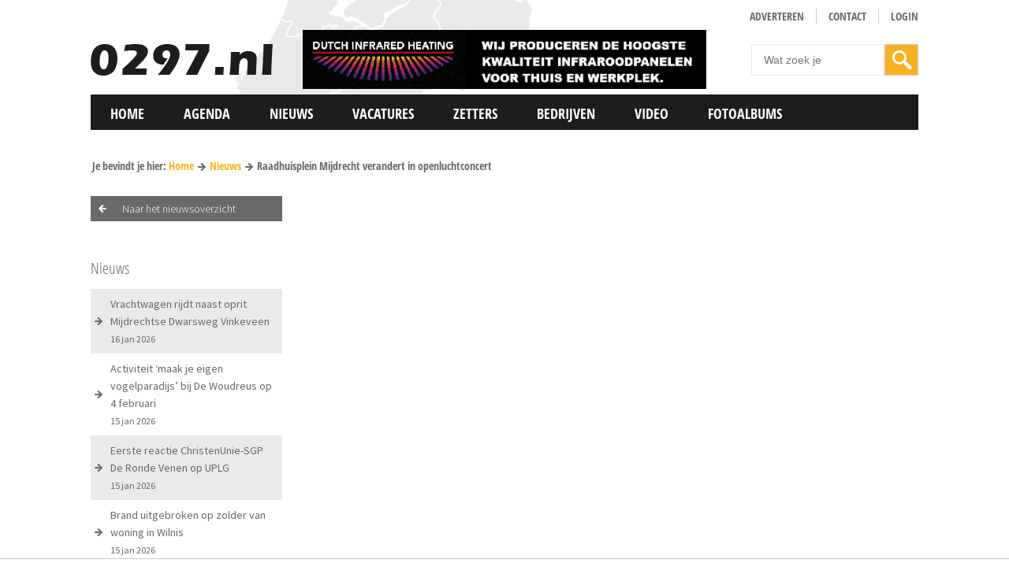

--- FILE ---
content_type: text/html; charset=UTF-8
request_url: https://0297.nl/nieuws/60076/raadhuisplein-mijdrecht-verandert-in-openluchtconcert
body_size: 73150
content:
<!DOCTYPE html>
<!--[if lt IE 7]>
<html class="no-js ie ie6 lte9 lte8 lte7" lang="nl"> <![endif]-->
<!--[if IE 7]>
<html class="no-js ie ie7 lte9 lte8 lte7" lang="nl"> <![endif]-->
<!--[if IE 8]>
<html class="no-js ie ie8 lte9 lte8" lang="nl"> <![endif]-->
<!--[if IE 9]>
<html class="no-js ie ie9 lte9" lang="nl"> <![endif]-->
<!--[if (gt IE 9)|!(IE)]><!-->
<html class="no-js" lang="nl"> <!--<![endif]-->
<head>
<script type="text/javascript" src="https://ads.vidoomy.com/0297_16316.js" async></script>
<!-- Google tag (gtag.js) --> <script async src=https://www.googletagmanager.com/gtag/js?id=G-G454GV2V0Y></script> <script> window.dataLayer = window.dataLayer || []; function gtag(){dataLayer.push(arguments);} gtag('js', new Date()); gtag('config', 'G-G454GV2V0Y'); </script>

    <meta charset="utf-8">

    <!-- Required viewport  -->
    <meta name="viewport" content="width=device-width, initial-scale=1.0, user-scalable=0">
    <meta name="mobile-web-app-capable" content="yes">
    <!-- Changeable page title -->
    <title>0297.nl | Raadhuisplein Mijdrecht verandert in openluchtconcert</title>

    <meta name="description" content="Het Raadhuisplein in Mijdrecht veranderde in een openluchtconcert toen muziekvereniging VIOS voor de dertigste keer de Taptoe organiseerde. Onder een">
<meta property="og:title" content="Raadhuisplein Mijdrecht verandert in openluchtconcert"/>
<meta property="og:type" content="article"/>
<meta property="og:url" content="https://0297.nl/nieuws/60076/raadhuisplein-mijdrecht-verandert-in-openluchtconcert"/>
<meta property="og:description" content="Het Raadhuisplein in Mijdrecht veranderde in een openluchtconcert toen muziekvereniging VIOS voor de dertigste keer de Taptoe organiseerde. Onder een"/>
<link rel="canonical" href="/nieuws/60076/raadhuisplein-mijdrecht-verandert-in-openluchtconcert">

    <meta name="theme-color" content="#F9B123"/>

    <!-- Required stylesheets -->
    <style>
        .cc-window {
    opacity       : 1;
    transition    : opacity 1s ease;
}

.cc-window.cc-invisible {
    opacity : 0
}

.cc-animate.cc-revoke {
    transition : transform 1s ease
}

.cc-animate.cc-revoke.cc-top {
    transform : translateY(-2em)
}

.cc-animate.cc-revoke.cc-bottom {
    transform : translateY(2em)
}

.cc-animate.cc-revoke.cc-active.cc-bottom, .cc-animate.cc-revoke.cc-active.cc-top, .cc-revoke:hover {
    transform : translateY(0)
}

.cc-grower {
    max-height : 0;
    overflow   : hidden;
    transition : max-height 1s
}

.cc-link, .cc-revoke:hover {
    text-decoration : underline
}

.cc-revoke, .cc-window {
    position      : fixed;
    overflow      : hidden;
    box-sizing    : border-box;
    font-family   : Helvetica, Calibri, Arial, sans-serif;
    font-size     : 16px;
    line-height   : 1.5em;
    display       : -ms-flexbox;
    display       : flex;
    -ms-flex-wrap : nowrap;
    flex-wrap     : nowrap;
    z-index       : 9999
}

.cc-window.cc-static {
    position : static
}

.cc-window.cc-floating {
    padding            : 2em;
    max-width          : 24em;
    -ms-flex-direction : column;
    flex-direction     : column
}

.cc-window.cc-banner {
    padding            : 1em 1.8em;
    width              : 100%;
    -ms-flex-direction : row;
    flex-direction     : row
}

.cc-revoke {
    padding : 0.5em
}

.cc-header {
    font-size   : 18px;
    font-weight : 700
}

.cc-btn, .cc-close, .cc-link, .cc-revoke {
    cursor : pointer
}

.cc-link {
    opacity : .8;
    display : inline-block;
    padding : 0.2em
}

.cc-link:hover {
    opacity : 1
}

.cc-link:active, .cc-link:visited {
    color : initial
}

.cc-btn {
    display      : block;
    padding      : .4em .8em;
    font-size    : .9em;
    font-weight  : 700;
    border-width : 2px;
    border-style : solid;
    text-align   : center;
    white-space  : nowrap
}

.cc-banner .cc-btn:last-child {
    min-width : 140px
}

.cc-highlight .cc-btn:first-child {
    background-color : transparent;
    border-color     : transparent
}

.cc-highlight .cc-btn:first-child:focus, .cc-highlight .cc-btn:first-child:hover {
    background-color : transparent;
    text-decoration  : underline
}

.cc-close {
    display     : block;
    position    : absolute;
    top         : .5em;
    right       : .5em;
    font-size   : 1.6em;
    opacity     : .9;
    line-height : 0.75
}

.cc-close:focus, .cc-close:hover {
    opacity : 1
}

.cc-revoke.cc-top {
    top                        : 0;
    left                       : 3em;
    border-bottom-left-radius  : .5em;
    border-bottom-right-radius : 0.5em
}

.cc-revoke.cc-bottom {
    bottom                  : 0;
    left                    : 3em;
    border-top-left-radius  : .5em;
    border-top-right-radius : 0.5em
}

.cc-revoke.cc-left {
    left  : 3em;
    right : unset
}

.cc-revoke.cc-right {
    right : 3em;
    left  : unset
}

.cc-top {
    top : 1em
}

.cc-left {
    left : 1em
}

.cc-right {
    right : 1em
}

.cc-bottom {
    bottom : 1em
}

.cc-floating > .cc-link {
    margin-bottom : 1em
}

.cc-floating .cc-message {
    display       : block;
    margin-bottom : 1em
}

.cc-window.cc-floating .cc-compliance {
    -ms-flex : 1;
    flex     : 1
}

.cc-window.cc-banner {
    -ms-flex-align : center;
    align-items    : center
}

.cc-banner.cc-top {
    left  : 0;
    right : 0;
    top   : 0
}

.cc-banner.cc-bottom {
    left   : 0;
    right  : 0;
    bottom : 0
}

.cc-banner .cc-message {
    -ms-flex : 1;
    flex     : 1
}

.cc-compliance {
    display            : -ms-flexbox;
    display            : flex;
    -ms-flex-align     : center;
    align-items        : center;
    -ms-flex-line-pack : justify;
    align-content      : space-between
}

.cc-compliance > .cc-btn {
    -ms-flex : 1;
    flex     : 1
}

.cc-btn + .cc-btn {
    margin-left : 0.5em
}

@media print {
    .cc-revoke, .cc-window {
        display : none
    }
}

@media screen and (max-width : 900px) {
    .cc-btn {
        white-space : normal
    }
}

@media screen and (max-width : 414px) and (orientation : portrait), screen and (max-width : 736px) and (orientation : landscape) {
    .cc-window.cc-top {
        top : 0
    }

    .cc-window.cc-bottom {
        bottom : 0
    }

    .cc-window.cc-banner, .cc-window.cc-left, .cc-window.cc-right {
        left  : 0;
        right : 0
    }

    .cc-window.cc-banner {
        -ms-flex-direction : column;
        flex-direction     : column
    }

    .cc-window.cc-banner .cc-compliance {
        -ms-flex : 1;
        flex     : 1
    }

    .cc-window.cc-floating {
        max-width : none
    }

    .cc-window .cc-message {
        margin-bottom : 1em
    }

    .cc-window.cc-banner {
        -ms-flex-align : unset;
        align-items    : unset
    }
}

.cc-floating.cc-theme-classic {
    padding       : 1.2em;
    border-radius : 5px
}

.cc-floating.cc-type-info.cc-theme-classic .cc-compliance {
    text-align : center;
    display    : inline;
    -ms-flex   : none;
    flex       : none
}

.cc-theme-classic .cc-btn {
    border-radius : 0px
}

.cc-theme-classic .cc-btn:last-child {
    min-width : 140px
}

.cc-floating.cc-type-info.cc-theme-classic .cc-btn {
    display : inline-block
}

.cc-theme-edgeless.cc-window {
    padding : 0
}

.cc-floating.cc-theme-edgeless .cc-message {
    margin : 2em 2em 1.5em
}

.cc-banner.cc-theme-edgeless .cc-btn {
    margin  : 0;
    padding : .8em 1.8em;
    height  : 100%
}

.cc-banner.cc-theme-edgeless .cc-message {
    margin-left : 1em
}

.cc-floating.cc-theme-edgeless .cc-btn + .cc-btn {
    margin-left : 0
}

.cc-btn {
    border-radius : 0px !important
}

.cc-revoke {
    display : none !important;
    opacity : 0 !important
}
        
html,body,div,span,object,iframe,h1,h2,h3,h4,h5,h6,p,blockquote,pre,a,abbr,address,cite,code,del,dfn,em,img,ins,kbd,q,samp,small,strong,sub,sup,var,b,i,dl,dt,dd,ol,ul,li,fieldset,form,label,legend,table,caption,tbody,tfoot,thead,tr,th,td,article,aside,canvas,details,figcaption,figure,footer,header,hgroup,menu,nav,section,summary,time,mark,audio,video{margin:0;padding:0;border:0;vertical-align:baseline;background:transparent}html{font-size:100%;overflow-y:scroll;-webkit-text-size-adjust:100%;-ms-text-size-adjust:100%}body{line-height:1}article,aside,details,figcaption,figure,footer,header,hgroup,menu,nav,section{display:block}nav ul,nav ol{list-style:none;list-style-image:none;margin-left:0}blockquote,q{quotes:none}blockquote:before,blockquote:after,q:before,q:after{content:'';content:none}:focus{outline:0}ins{background-color:#ff9;color:#000;text-decoration:none}mark{background-color:#ff9;color:#000;font-style:italic;font-weight:bold}del{text-decoration:line-through}abbr[title],dfn[title]{border-bottom:1px dotted;cursor:help}hr{display:block;height:0;border:0}table{border-collapse:collapse;border-spacing:0}pre{white-space:pre;white-space:pre-wrap;word-wrap:break-word}input,select{vertical-align:middle}.clearfix:before,.clearfix:after,.cf:before,.cf:after{content:"";display:table}.clearfix:after,.cf:after{clear:both}.clear{clear:both}html,body{height:100%}html{background:#fff}ol,ul{margin-left:20px}hr{border-bottom:1px solid #f00}h1,h2,h3,h4,h5,h6{font-weight:bold}p{margin-bottom:12px}table{border-collapse:collapse;border-spacing:0}td{vertical-align:top}sub,sup{font-size:75%;line-height:0;position:relative;vertical-align:baseline}sup{top:-.5em}sub{bottom:-.25em}img{-ms-interpolation-mode:bicubic;vertical-align:middle;max-width:100%;height:auto}svg:not(:root){overflow:hidden}input,textarea{border:1px solid #f00}textarea{overflow:auto;vertical-align:top;resize:vertical}button,input,select,textarea{font-size:100%;margin:0;vertical-align:baseline}button::-moz-focus-inner,input::-moz-focus-inner{border:0;padding:0}button,input{line-height:normal}button,input[type="button"],input[type="reset"],input[type="submit"]{cursor:pointer;-webkit-appearance:button}label{cursor:pointer}button[disabled],input[disabled]{cursor:default}legend{border:0;padding:0;white-space:normal}b,strong{font-weight:bold}input[type=text],textarea{-webkit-appearance:none;border-radius:0}input[type="checkbox"],input[type="radio"]{box-sizing:border-box;padding:0;border:0}input[type="search"]{-webkit-appearance:textfield;-moz-box-sizing:content-box;-webkit-box-sizing:content-box;box-sizing:content-box}input[type="search"]::-webkit-search-decoration,input[type="search"]::-webkit-search-cancel-button{-webkit-appearance:none}.hide{display:none}html.ie6 .clearfix,html.ie7 .clearfix,html.ie6 .cf,html.ie7 .cf{zoom:1}html.ie7 input[type="checkbox"],html.ie7 input[type="radio"]{width:13px;height:13px}html.ie7 button,html.ie7 input[type="button"],html.ie7 input[type="reset"],html.ie7 input[type="submit"]{overflow:visible}html.ie7 button,html.ie7 input,html.ie7 select,html.ie7 textarea{vertical-align:middle}html.ie7 legend{margin-left:-7px}.homepage-ad{margin:10px 0;width:100%;float:left}
        body,html{height:100%}.agenda-item-detail-date-day-text,.agenda-item-overview-date-day-text{font-style:italic}.edgeLoad-EDGE-924373763,.hide-on-desktop{visibility:hidden}html{background:#fff}body{color:#6a6868;font-family:'Source Sans Pro',sans-serif;line-height:1.6;font-size:14px}h1,h2,h3{font-family:'Open Sans Condensed',sans-serif;color:#444;margin-bottom:10px;text-transform:uppercase}a{color:#f9b123;text-decoration:none}a:hover{text-decoration:underline}ol,ul{margin-left:30px}p{margin-bottom:12px}hr{border-bottom:1px solid #f9b123}h1{font-size:24px}h2{font-size:22px}h3{font-size:20px}table.withForm tr td{padding-bottom:5px;vertical-align:top}table.withForm tr td.withLabel{padding-top:6px;padding-right:10px}input[type=number],input[type=email],input[type=url],input[type=search],input[type=tel],input[type=color],input[type=button],input[type=text],input[type=password],input[type=datetime],input[type=datetime-local],input[type=date],input[type=month],input[type=time],input[type=week],select,textarea{padding:3px 4px;border:1px solid #CCC;font-family:sans-serif}input[type=submit]{padding:3px 4px;border:1px solid #CCC}select{padding:2px 4px}input[type=number].error,input[type=email].error,input[type=url].error,input[type=search].error,input[type=tel].error,input[type=color].error,input[type=text].error,input[type=password].error,input[type=datetime].error,input[type=datetime-local].error,input[type=date].error,input[type=month].error,input[type=time].error,input[type=week].error,select.error,textarea.error{background-color:#FEDFDF}.default-container-width{position:relative;width:1050px;margin:0 auto}.hide-on-desktop{display:none}#main-container{min-height:100%;margin:0 auto;position:relative}.column-width{width:2.38095238095238%}.column-row{width:102.38095238095238%;margin:0 -1.19047619047619%}.column-100,.column-15,.column-20,.column-25,.column-33,.column-40,.column-60,.column-66,.column-75,.column-80{margin:0 1.19047619047619% 2.38095238095238%}.column-15{width:12.61904761904762%}.column-20{width:17.61904761904762%}.column-25{width:22.61904761904762%}.column-33{width:30.94904761904762%}.column-40{width:37.61904761904762%}.column-50{width:47.61904761904762%;margin:0 1.19047619047619% 2.38095238095238%}.column-60{width:57.61904761904762%}.column-66{width:64.2904761904762%}.column-75{width:72.61904761904762%}.column-80{width:77.61904761904762%}.column-100{width:97.61904761904762%}.custom-column-33{width:33%}.custom-column-50{width:50%}.custom-column-66{width:66%}.no-margin-bottom{margin-bottom:0!important}.float-left{float:left}.float-right{float:right}.margin-top-10px{margin-top:10px}.margin-bottom-10px{margin-bottom:10px}.margin-top-20px{margin-top:20px}.margin-bottom-20px{margin-bottom:20px}.box-sizing{box-sizing:border-box;-moz-box-sizing:border-box;-webkit-box-sizing:border-box}.full-width{width:100%;box-sizing:border-box;-moz-box-sizing:border-box;-webkit-box-sizing:border-box}.unselectable{-moz-user-select:-moz-none;-khtml-user-select:none;-webkit-user-select:none;-o-user-select:none}.text-align-center{text-align:center}.text-align-left{text-align:left}.text-align-right{text-align:right}.overflow-hidden{overflow:hidden}@font-face{font-family:Eras;src:url(/fonts/Eras.eot);src:url(/fonts/Eras.eot?#iefix) format('embedded-opentype'),url(/fonts/Eras.woff) format('woff'),url(/fonts/Eras.ttf) format('truetype'),url(/fonts/Eras.svg#Eras) format('svg');font-weight:400;font-style:normal}.font-eras{font-family:Eras,sans-serif}#main-nav ul li>a,.header-info-date{font-family:'Open Sans Condensed',sans-serif}.button-regular-orange{display:block;background:url(/images/layout/arrow-right-small-white.png) 95% center no-repeat #f9b123;padding:8px 25px 8px 8px;color:#fff;text-decoration:none;-webkit-transition:all .3s ease-in-out;-moz-transition:all .3s ease-in-out;transition:all .3s ease-in-out}.button-regular-dark-grey,.button-regular-grey{padding:8px 25px 8px 8px!important;display:block}.button-regular-dark-grey,.button-regular-orange:hover{text-decoration:none;-webkit-transition:all .3s ease-in-out;-moz-transition:all .3s ease-in-out}.button-regular-orange:hover{background:url(/images/layout/arrow-right-small-grey.png) 95% center no-repeat #eaeaea;color:#6a6868;transition:all .3s ease-in-out}.button-regular-dark-grey{background:url(/images/layout/arrow-right-small-white.png) 95% center no-repeat #6a6868;color:#fff;transition:all .3s ease-in-out}.button-regular-dark-grey:hover,.button-regular-grey{background:url(/images/layout/arrow-right-small-grey.png) 95% center no-repeat #eaeaea;color:#6a6868;-webkit-transition:all .3s ease-in-out;-moz-transition:all .3s ease-in-out;text-decoration:none}.button-regular-dark-grey:hover,.button-regular-grey{transition:all .3s ease-in-out}.button-regular-grey:hover{text-decoration:none;background:url(/images/layout/arrow-right-small-white.png) 95% center no-repeat #6a6868;color:#fff;-webkit-transition:all .3s ease-in-out;-moz-transition:all .3s ease-in-out;transition:all .3s ease-in-out}.button-back{display:block;font-size:14px;font-weight:300;padding:5px 20px 5px 40px;background:url(/images/layout/arrow-left-small-white.png) 10px center no-repeat #6a6868;color:#fff;text-decoration:none;transition:all .3s ease-in-out 0s}.sticky-logo,.sticky-logo.show{-webkit-transition:all .3s ease-in-out;-moz-transition:all .3s ease-in-out}.button-back:hover{background:url(/images/layout/arrow-left-small-white.png) 10px center no-repeat #f9b123;text-decoration:none}#main-header{background:url(/images/layout/header-bg.png) left top no-repeat;min-height:120px}.logo-container{float:left;width:233px;height:42px;margin:55px 0 10px}.logo-container-sint{float:left;width:233px;height:42px;margin:49px 0 10px -15px}.logo-container .logo,.logo-container-sint .logo{display:block}.header-info-date{float:right;min-width:170px}.header-info-date-info{width:40px;min-height:50px;background:#f9b52e;float:left;color:#fff;font-size:22px;font-weight:700;text-align:center;margin-right:10px;padding-top:3px;line-height:1.2;box-sizing:border-box;-moz-box-sizing:border-box;-webkit-box-sizing:border-box}.header-info-date-month{font-size:12px}.fixed-fix{height:50px;display:none}.sticky-logo{width:45px;height:45px;background:#f9b123;position:absolute;z-index:998;left:0;top:5px;opacity:0;-ms-filter:"progid:DXImageTransform.Microsoft.Alpha(Opacity=0)";transition:all .3s ease-in-out}.sticky-logo.show{left:-45px;opacity:1;-ms-filter:"progid:DXImageTransform.Microsoft.Alpha(Opacity=100)";transition:all .3s ease-in-out}.main-nav-container{z-index:999;position:relative;top:-5px;-webkit-transition:all .3s ease-in-out;-moz-transition:all .3s ease-in-out;transition:all .3s ease-in-out}.main-nav-container.sticky{position:fixed;top:-5px;left:0;right:0;-webkit-transition:all .5s ease-in-out;-moz-transition:all .5s ease-in-out;transition:all .5s ease-in-out}#main-nav ul li>a,.no-touch #main-nav ul li:hover>a{-webkit-transition:all .3s ease-in-out;-moz-transition:all .3s ease-in-out;text-decoration:none}#main-nav{z-index:999;position:relative;background:url(/images/layout/main-nav-bg.png) repeat-x}#main-nav ul li{float:left}#main-nav ul li>a{font-weight:700;font-size:18px;text-transform:uppercase;padding:15px 25px 0;display:block;color:#fff;min-height:50px;box-sizing:border-box;background:url(/images/layout/main-nav-item-bg.png) repeat-x;-moz-box-sizing:border-box;-webkit-box-sizing:border-box;transition:all .3s ease-in-out}.no-touch #main-nav ul li:hover>a{background:url(/images/layout/main-nav-hover-bg.png) repeat-x;color:#6a6868;transition:all .3s ease-in-out}#main-nav ul li.active:hover>a,#main-nav ul li.active>a{background:#f9b123;text-decoration:none;color:#fff;-webkit-transition:all .3s ease-in-out;-moz-transition:all .3s ease-in-out;transition:all .3s ease-in-out}.mobile-menu-icon{display:none}.no-touch #main-nav ul li:hover .main-nav-hover-menu{display:block}.main-nav-hover-menu{display:none;background:#eaeaea;padding:35px 25px;position:absolute;left:0;right:0;border-bottom:1px solid #6a6869;box-sizing:border-box;-moz-box-sizing:border-box;-webkit-box-sizing:border-box}.main-nav-hover-menu .refer-item,.main-nav-hover-menu-sub a{font-family:'Open Sans Condensed',sans-serif;width:100%;font-size:16px;box-sizing:border-box;text-decoration:none}.main-nav-hover-menu.pages-only{left:inherit;right:inherit}.main-nav-hover-menu .refer-item{display:block;color:#6a6868;font-weight:700;background:url(/images/layout/arrow-right-small-grey.png) right center no-repeat;padding:0 20px 0 0;-moz-box-sizing:border-box;-webkit-box-sizing:border-box}.main-nav-hover-menu .refer-item:hover{color:#f9b123;background:url(/images/layout/arrow-right-small-orange.png) right center no-repeat;-webkit-transition:all .3s ease-in-out;-moz-transition:all .3s ease-in-out;transition:all .3s ease-in-out}.main-nav-hover-menu-item-title,.main-nav-hover-menu-sub{-webkit-transition:all .3s ease-in-out;-moz-transition:all .3s ease-in-out}.main-nav-hover-menu-sub{padding-top:15px;border-top:1px solid #6a6868;transition:all .3s ease-in-out}.main-nav-hover-menu-sub a{float:left;color:#6a6868;-moz-box-sizing:border-box;-webkit-box-sizing:border-box}.main-nav-hover-menu-item-title,.news-item-text{font-family:'Open Sans Condensed',sans-serif;font-size:18px}.main-nav-hover-menu-sub a:hover{color:#f9b123}.main-nav-hover-menu-item{background:#fff;padding:3px;box-sizing:border-box;-moz-box-sizing:border-box;-webkit-box-sizing:border-box}.main-nav-hover-menu-item-title{color:#6a6868;background:url(/images/layout/arrow-right-orange-big.png) right center no-repeat;text-decoration:none;line-height:1.3;padding:0 55px 0 10px;min-height:50px;transition:all .3s ease-in-out}.news-item-text{color:#6a6868}#header-nav ul li a,.news-item-text.small{font-size:14px;font-family:'Open Sans Condensed',sans-serif}.news-item-text.small{color:#6a6868}.news-item-text .title{font-weight:700}.news-item-image{position:relative}.news-item-image .read-more{position:absolute;bottom:5px;left:5px}.grecaptcha-badge{display:none}.main-nav-hover-menu-item a{text-decoration:none;display:block}.main-nav-hover-menu-item a:hover .main-nav-hover-menu-item-title{color:#f9b123;background:url(/images/layout/arrow-right-dark-grey-big.png) right center no-repeat;-webkit-transition:all .3s ease-in-out;-moz-transition:all .3s ease-in-out;transition:all .3s ease-in-out}.main-nav-hover-menu-item-image{margin-bottom:5px;border:1px solid #fff;overflow:hidden;-webkit-transition:border .3s ease-in-out;-moz-transition:border .3s ease-in-out;transition:border .3s ease-in-out}.main-nav-hover-menu-item a:hover .main-nav-hover-menu-item-image{margin-bottom:5px;border:1px solid #eaeaea;-webkit-transition:border .3s ease-in-out;-moz-transition:border .3s ease-in-out;transition:border .3s ease-in-out}.header-nav-container{margin-top:10px;text-align:right}#header-nav{display:inline-block}#header-nav ul li{float:left}#header-nav ul li a{color:#6a6868;font-weight:700;text-decoration:none;margin-left:15px;border-left:1px solid #ccc;padding-left:15px;text-transform:uppercase;-webkit-transition:color .3s ease-in-out;-moz-transition:color .3s ease-in-out;transition:color .3s ease-in-out}#header-nav ul li:first-child a{border-left:0}#header-nav ul li a:hover,#header-nav ul li.active a{color:#f9b52e;-webkit-transition:color .3s ease-in-out;-moz-transition:color .3s ease-in-out;transition:color .3s ease-in-out}#mobile-nav,.mobile-sticky-logo{display:none}.fixed-search,.fixed-search-button,.fixed-up-button{display:block;height:40px}.header-search{margin-top:18px;float:right}.default-search-submit{width:20%;height:40px;background:url(/images/layout/search-icon-white.png) center center no-repeat #f9b123;-webkit-transition:background .3s ease-in-out;-moz-transition:background .3s ease-in-out;transition:background .3s ease-in-out;box-sizing:border-box;-moz-box-sizing:border-box;-webkit-box-sizing:border-box}.default-search-submit:hover,.fixed-search-button{-webkit-transition:background .3s ease-in-out;-moz-transition:background .3s ease-in-out}.default-input,.default-input-small{box-sizing:border-box;border:1px solid #ebebeb!important}.default-search-submit:hover{background:url(/images/layout/search-icon-dark-grey.png) center center no-repeat #ccc;transition:background .3s ease-in-out}.fixed-search,.fixed-search.show{-webkit-transition:width .3s ease-in-out,right .3s ease-in-out;-moz-transition:width .3s ease-in-out,right .3s ease-in-out}.default-input{padding:10px 15px!important;-moz-box-sizing:border-box;-webkit-box-sizing:border-box}.default-input-small{-moz-box-sizing:border-box;-webkit-box-sizing:border-box}select.default-input{padding:9px 15px!important}.default-search-input{border:1px solid #ebebeb!important;padding:11px 15px!important;box-sizing:border-box;width:80%;-moz-box-sizing:border-box;-webkit-box-sizing:border-box}.fixed-search{width:278px;transition:width .3s ease-in-out,right .3s ease-in-out;background:#828282;position:fixed;top:310px;min-width:36px;z-index:999;right:-290px;border:1px solid #fff}.fixed-search.show{transition:width .3s ease-in-out,right .3s ease-in-out;right:-239px}.fixed-search.fixed-search-opened{right:0;-webkit-transition:width .3s ease-in-out,right .3s ease-in-out;-moz-transition:width .3s ease-in-out,right .3s ease-in-out;transition:width .3s ease-in-out,right .3s ease-in-out}.fixed-search-button{background:url(/images/layout/search-icon-white.png) no-repeat #f9b123;float:left;width:40px;position:absolute;z-index:1000;transition:background .3s ease-in-out}.fixed-search-button:hover,.social-icon.facebook{-webkit-transition:background .3s ease-in-out;-moz-transition:background .3s ease-in-out}.fixed-search-button:hover{cursor:pointer;background:url(/images/layout/search-icon-dark-grey.png) center center no-repeat #ccc;transition:background .3s ease-in-out}.fixed-search-content{position:absolute;left:36px;right:0}.fixed-up-button{width:40px;background:url(/images/layout/up-icon.png) #6a6868;position:fixed;top:350px;right:-50px;z-index:999;border:1px solid #fff;-webkit-transition:right .3s ease-in-out;-moz-transition:right .3s ease-in-out;transition:right .3s ease-in-out}.fixed-up-button.show{right:-1px;-webkit-transition:right .3s ease-in-out;-moz-transition:right .3s ease-in-out;transition:right .3s ease-in-out}#brandboxContainer{position:relative;width:100%;display:none;top:-20px;overflow:hidden;background:#FDFBFB}#brandboxContainer img{width:100%}#brandboxContainer .slider .slide{position:absolute;top:0;left:0}#brandboxContainer a{text-decoration:none}#brandboxContainer .slider .slide .brandbox-item-text{position:absolute;bottom:15px;left:15px}#brandboxContainer .slider .slide .brandbox-item-text .line1{font-family:'Open Sans Condensed',sans-serif;background:#f9b123;padding:5px 10px;color:#fff;margin-bottom:5px;font-size:20px;font-weight:700;-webkit-transition:all .3s ease-in-out;-moz-transition:all .3s ease-in-out;transition:all .3s ease-in-out}#brandboxContainer .slider .slide .brandbox-item-text .line-more,#brandboxContainer .slider .slide .brandbox-item-text .line2{font-family:'Open Sans Condensed',sans-serif;margin-bottom:5px;font-size:18px;-webkit-transition:all .3s ease-in-out;-moz-transition:all .3s ease-in-out;color:#fff;font-weight:700}#brandboxContainer .slider .slide .brandbox-item-text .line2{background:#6a6868;padding:5px 10px;transition:all .3s ease-in-out}#brandboxContainer .slider .slide .brandbox-item-text .line-more{background:url(/images/layout/arrow-right-medium-white.png) 95% center no-repeat #6a6868;padding:5px 40px 5px 5px;float:left;transition:all .3s ease-in-out}.no-touch #brandboxContainer .slider .slide a:hover .brandbox-item-text .line1{background:#6a6868;color:#fff;-webkit-transition:all .3s ease-in-out;-moz-transition:all .3s ease-in-out;transition:all .3s ease-in-out}#brandboxContainer .slider .slide a:hover .brandbox-item-text .line2{background:#f9b123;color:#fff;-webkit-transition:all .3s ease-in-out;-moz-transition:all .3s ease-in-out;transition:all .3s ease-in-out}#brandboxContainer .slider .slide a:hover .brandbox-item-text .line-more{background:url(/images/layout/arrow-right-medium-white.png) 95% center no-repeat #f9b123;color:#fff;-webkit-transition:all .3s ease-in-out;-moz-transition:all .3s ease-in-out;transition:all .3s ease-in-out}#brandboxContainer .bx-wrapper .bx-pager{position:absolute;font-size:inherit;z-index:995;bottom:15px;right:15px;padding-top:0}.alignCheckbox,.alignRadio,.brandbox-loader,.tabs{position:relative}#brandboxContainer .bx-wrapper .bx-pager .bx-pager-item,.bx-wrapper .bx-controls-auto .bx-controls-auto-item{display:inline-block}#brandboxContainer .bx-wrapper .bx-pager.bx-default-pager a{text-indent:-99999px;display:block;width:15px;height:15px;outline:0;background:#6a6868;margin-right:5px;opacity:.95;border:1px solid #fff;-ms-filter:"progid:DXImageTransform.Microsoft.Alpha(Opacity=95)";-webkit-transition:all .3s ease-in-out;-moz-transition:all .3s ease-in-out;transition:all .3s ease-in-out}.brandbox-loader img,.tabs{width:100%}#brandboxContainer .bx-wrapper .bx-pager.bx-default-pager a.active,#brandboxContainer .bx-wrapper .bx-pager.bx-default-pager a:hover{background:#f9b123;-webkit-transition:all .3s ease-in-out;-moz-transition:all .3s ease-in-out;transition:all .3s ease-in-out}#brandboxContainer.multiple .bx-viewport{overflow:visible!important}#brandboxContainer .slide{opacity:.7;-ms-filter:"progid:DXImageTransform.Microsoft.Alpha(Opacity=70)";transition:opacity .3s ease-in-out;-webkit-transition:opacity .3s ease-in-out;-moz-transition:opacity .3s ease-in-out;-o-transition:opacity .3s ease-in-out}#brandboxContainer .slide.active-slide{opacity:1;-ms-filter:"progid:DXImageTransform.Microsoft.Alpha(Opacity=100)";transition:opacity .3s ease-in-out;-webkit-transition:opacity .3s ease-in-out;-moz-transition:opacity .3s ease-in-out;-o-transition:opacity .3s ease-in-out}#brandboxContainer .slide.active-slide .brandbox-item-text{opacity:1}#brandboxContainer .slide .brandbox-item-text{opacity:0}.brandbox-loader{top:-20px}.tabs .tabsHolder ul{background-color:#CCC;margin:0;padding:0;position:relative;width:100%}.tabs .tabsHolder ul li{display:block;float:left;list-style-type:none;margin:0}.tabs .tabsHolder ul li:hover{cursor:pointer}.tabs .tabsHolder ul li span.label{display:block;padding:5px 10px}.tabs .tabsHolder ul li span.label:hover{background:#CCC;transition:background .3s ease-in 0s}.tabs .tabsHolder ul li.active span.label{background-color:#f9b123}.tabs .tabDetails .tabContent{display:none}.tabs .tabDetails .tabContent.opened{background:#FFF;border:1px solid #CCC;color:#000;display:block;padding:10px}.tabs .tabDetails .tabLabel{display:none}.product-filter .product-filter-filter{margin-top:20px;border:1px solid #CCC}.product-filter .product-filter-categories{border:1px solid #CCC;padding:10px}.product-filter .product-filter-category-active,.product-filter .product-filter-filter-head{background:#CCC;color:#FFF;padding:5px;font-weight:700}.product-filter .product-filter-category-active a{color:#FFF;float:right}.product-filter .product-filter-filter-content{padding:5px}.product-filter .product-filter-filter form>div,.product-filter .product-filter-filter form>div .min{margin-bottom:7px}.product-filter .product-filter-filter label.property{font-style:italic;display:block}.product-filter .product-filter-filter input[type=text]{width:198px}.product-filter .product-filter-filter select{width:208px}.product-filter .product-filter-filter input[name=resetProductFilter]{margin-left:5px}.alignCheckbox{top:2px}.alignRadio{top:1px}.cart-button{float:left;position:absolute;right:0;top:0}.shopping-cart-head{background:#CCC}.shopping-cart-head a{color:#FFF;padding:5px;display:block;float:left}.shopping-cart-head a.shopping-cart-close{float:right}.shopping-cart{background:#FFF;border:1px solid #CCC;display:none;position:absolute;right:0;top:40px;z-index:999}.order-steps .order-step{background:#CCC;color:#FFF;margin-top:5px;overflow:hidden}.order-steps .order-step.first{margin-top:0}.order-steps .order-step a,.order-steps .order-step span{display:inline-block}.order-steps .order-step .order-step-label{color:#FFF;text-decoration:none;padding:3px 5px}.order-steps .order-step .order-step-label,.order-steps .order-step .order-step-number{display:block;float:left}.errorBox,.statusUpdate{color:#4E4E4E;display:none}.order-steps .order-step .order-step-number{background:#CCC;padding:3px 9px}.order-steps .order-step.active{background:#f9b123}table.basket-products,table.basket-totals{width:100%}table.basket-products td,table.basket-totals td{padding-right:20px;vertical-align:middle}table.basket-products td.withPrice,table.basket-totals td.withPrice{white-space:nowrap;text-align:right}table.basket-products td .amount-select{width:60px}table.basket-products td .amount-input{width:30px}.errorBox{margin-bottom:20px;padding:5px 10px;background:#FEDFDF;border:1px solid #f93a3a}.errorBox label{float:none;width:100%;height:auto}.errorBox ul{margin-left:15px}.errorBox ul li{background:0 0!important;list-style:disc;padding:0}.statusUpdate{background:#FEF0DF;border:1px solid #FFDDB7;padding:5px;margin:5px 0}.errorBoxTitle{color:#f93a3a;margin-bottom:10px;font-weight:700;font-size:1.2em}.footer-info-title,.page-sub-nav ul li a{font-size:18px;font-family:'Open Sans Condensed',sans-serif}.google-maps{width:100%;height:300px}.google-maps img{max-width:none}.pagination{float:right}.pagination a,.pagination span{background:#eaeaea;color:#6a6868;padding:7px 13px;margin-right:1px;margin-bottom:1px;display:inline-block;text-decoration:none;-webkit-transition:all .3s ease-in-out;-moz-transition:all .3s ease-in-out;transition:all .3s ease-in-out}.pagination .currPage,.pagination a:hover{color:#fff;background:#f9b123}.filter li,.pagination a:hover{-webkit-transition:all .3s ease-in-out;-moz-transition:all .3s ease-in-out}.pagination a:hover{transition:all .3s ease-in-out}.perPage{float:left}.pointer{cursor:pointer}.default-sorter{background:#eaeaea;color:#6a6868;padding:9px 13px!important;border:0!important}.product-order-original-price,.product-original-price{text-decoration:line-through;color:red}.footer-info-content a,.page-sub-nav ul li a,.page-sub-nav ul li a.active{text-decoration:none}.page-sub-nav ul li a{background:url(/images/layout/arrow-right-small-white.png) 95% center no-repeat #828282;display:block;margin-bottom:2px;padding:10px 25px 10px 10px;color:#fff}.page-sub-nav ul li a.active,.page-sub-nav ul li a:hover{background:url(/images/layout/arrow-right-small-white.png) 95% center no-repeat #f9b123;color:#fff}#content ul,.footer-info-title{margin-bottom:15px}.page-sub-nav ul ul{margin-left:10px}.footer-pusher{height:274px}.footer-container{width:100%;position:absolute;bottom:0;height:auto}.footer-info{background:#eaeaea;padding:25px 0;color:#6a6868}.footer-info-title{font-weight:700;color:#6a6868}.footer-info-links ul{margin-left:0;list-style:none}.footer-info-links ul li a{color:#6a6868;text-decoration:none;font-size:14px;-webkit-transition:color .3s ease-in-out;-moz-transition:color .3s ease-in-out;transition:color .3s ease-in-out}.footer-info-links ul li a:hover,.news-item-overview.big .news-item-title{-webkit-transition:color .3s ease-in-out;-moz-transition:color .3s ease-in-out}.footer-info-links ul li a:hover{color:#f9b52e;transition:color .3s ease-in-out}.footer-info-content{font-size:16px}.footer-info-content a:hover{text-decoration:underline}.social-icon{width:30px;height:30px;display:inline-block;margin-right:10px}.social-icon.facebook{background:url(/images/layout/facebook-icon-grey.png) no-repeat;transition:background .3s ease-in-out}.social-icon.facebook:hover,.social-icon.linkedin{-webkit-transition:background .3s ease-in-out;-moz-transition:background .3s ease-in-out}.social-icon.facebook:hover{background:url(/images/layout/facebook-icon-orange.png) no-repeat;transition:background .3s ease-in-out}.social-icon.linkedin{background:url(/images/layout/linkedin-icon-grey.png) no-repeat;transition:background .3s ease-in-out}.social-icon.instagram,.social-icon.linkedin:hover{-webkit-transition:background .3s ease-in-out;-moz-transition:background .3s ease-in-out}.social-icon.linkedin:hover{background:url(/images/layout/linkedin-icon-orange.png) no-repeat;transition:background .3s ease-in-out}.social-icon.instagram{background:url(/images/layout/instagram-icon-grey.png) no-repeat;transition:background .3s ease-in-out}.social-icon.instagram:hover,.social-icon.pinterest{-webkit-transition:background .3s ease-in-out;-moz-transition:background .3s ease-in-out}.social-icon.instagram:hover{background:url(/images/layout/instagram-icon-orange.png) no-repeat;transition:background .3s ease-in-out}.social-icon.pinterest{background:url(/images/layout/pinterest-icon-grey.png) no-repeat;transition:background .3s ease-in-out}.social-icon.pinterest:hover,.social-icon.twitter{-webkit-transition:background .3s ease-in-out;-moz-transition:background .3s ease-in-out}.social-icon.pinterest:hover{background:url(/images/layout/pinterest-icon-orange.png) no-repeat;transition:background .3s ease-in-out}.social-icon.twitter{background:url(/images/layout/twitter-icon-grey.png) no-repeat;transition:background .3s ease-in-out}.social-icon.twitter:hover,.social-icon.youtube{-webkit-transition:background .3s ease-in-out;-moz-transition:background .3s ease-in-out}.social-icon.twitter:hover{background:url(/images/layout/twitter-icon-orange.png) no-repeat;transition:background .3s ease-in-out}.social-icon.youtube{background:url(/images/layout/youtube-icon-grey.png) no-repeat;transition:background .3s ease-in-out}.social-icon.googleplus,.social-icon.youtube:hover{-webkit-transition:background .3s ease-in-out;-moz-transition:background .3s ease-in-out}.social-icon.youtube:hover{background:url(/images/layout/youtube-icon-orange.png) no-repeat;transition:background .3s ease-in-out}.social-icon.googleplus{background:url(/images/layout/googleplus-icon-grey.png) no-repeat;transition:background .3s ease-in-out}.social-icon.googleplus:hover{background:url(/images/layout/googleplus-icon-orange.png) no-repeat;-webkit-transition:background .3s ease-in-out;-moz-transition:background .3s ease-in-out;transition:background .3s ease-in-out}.footer-copyright{background:#fff;padding:10px 0;font-size:15px;font-weight:400}.footer-copyright a,.footer-info a{color:#f9b123;text-decoration:none}.footer-copyright a:hover{text-decoration:underline}.breadcrumbs{margin-top:10px;font-family:'Open Sans Condensed',sans-serif;font-weight:700;background:#fff;padding:5px 0;overflow:hidden;margin-left:3px}.breadcrumbs a{color:#f9b123;text-decoration:none}.breadcrumbs a:hover{text-decoration:underline}.breadcrumbs .crumbleSep{display:inline-block;margin:0 5px}.breadcrumbs .crumble.last{color:#6a6869}.filter li,.filter li a{color:#7c7c7c;display:block;font-size:17px}.header-info-banner{width:100%;max-height:75px;text-align:center;overflow:hidden}.header-info-banner img{max-width:100%;height:auto}.filter li{line-height:25px;background:#eaeaea;position:relative;transition:all .3s ease-in-out}.news-item-overview.big .news-item-title,.news-item-overview.small .news-item-title{font-weight:700;line-height:1.2;text-decoration:none;font-family:'Open Sans Condensed',sans-serif}.filter li.active,.filter li:hover,.vancancy-items-all{-webkit-transition:all .3s ease-in-out;-moz-transition:all .3s ease-in-out}.filter li a{padding:5px 30px 5px 15px;font-family:'Open Sans Condensed',sans-serif;text-decoration:none}.filter li.active,.filter li:hover{background:#fab124;cursor:pointer;transition:all .3s ease-in-out}.filter li.active a,.filter li:hover a{color:#fff;font-size:17px;text-decoration:none}.filter .header{padding:5px 30px 5px 15px;font-family:'Open Sans Condensed',sans-serif;background:#6a6869;color:#fff;font-size:17px}.filter li.header:hover{cursor:inherit;background:#6a6869}.filter li a.verwijder{padding:0;position:absolute;height:35px;width:35px;right:0;top:0;text-align:center;font-weight:700;background:url(/images/layout/close-icon-white.png) center center no-repeat}.title-container{background:url(/images/layout/title-background.png) center center repeat-x}.title{background:#fff;padding-right:20px;display:inline-block}.border-bottom{border-bottom:1px solid #eaeaea}.news-item-overview.big{padding-bottom:30px}.news-item-overview.small{margin-top:30px}.news-item-overview.big .news-item-title{display:block;font-size:18px;color:#6a6868;min-height:30px;margin:5px 0;background-position:right center;transition:color .3s ease-in-out}.news-item-overview.big .news-item-title:hover{color:#f9b123;-webkit-transition:color .3s ease-in-out;-moz-transition:color .3s ease-in-out;transition:color .3s ease-in-out}.news-item-overview.big .news-item-overview-date{color:#f9b123;margin-bottom:5px;font-size:14px}.news-item-overview.small .news-item-overview-date-extra{background:#eaeaea;text-align:center}.news-item-overview.big .news-item-overview-date-extra{display:none}.news-item-overview.small .news-item-title{margin:3px 0;font-size:15px;color:#6a6868;display:block;min-height:35px;-webkit-transition:color .3s ease-in-out;-moz-transition:color .3s ease-in-out;transition:color .3s ease-in-out}.agenda-overview-item a,.news-item-overview.small .news-item-title:hover{-webkit-transition:color .3s ease-in-out;-moz-transition:color .3s ease-in-out}.news-item-overview.small .news-item-title:hover{color:#f9b123;transition:color .3s ease-in-out}.news-item-overview-image{overflow:hidden;position:relative;display:block;border:1px solid #eaeaea;-webkit-transition:border .3s ease-in-out;-moz-transition:border .3s ease-in-out;transition:border .3s ease-in-out}.news-item-overview-image:hover,.offers-overview-item{-webkit-transition:border .3s ease-in-out;-moz-transition:border .3s ease-in-out}.news-item-overview-image:hover{border:1px solid #f9b123;transition:border .3s ease-in-out}.news-item-overview.big .news-item-image-overview-more{width:45px;height:45px;background:url(/images/layout/arrow-right-big-white.png) center center no-repeat #f9b123;position:absolute;bottom:5px;left:5px;z-index:99;-webkit-transition:background .3s ease-in-out;-moz-transition:background .3s ease-in-out;transition:background .3s ease-in-out}.news-item-overview-image:hover .news-item-image-overview-more{background:url(/images/layout/arrow-right-big-white.png) center center no-repeat #6a6868;-webkit-transition:background .3s ease-in-out;-moz-transition:background .3s ease-in-out;transition:background .3s ease-in-out}.news-item-overview.big .news-item-image-overview-play{width:45px;height:45px;background:url(/images/layout/play-icon.png) center center no-repeat #f9b123;position:absolute;bottom:5px;left:5px;z-index:99;-webkit-transition:background .3s ease-in-out;-moz-transition:background .3s ease-in-out;transition:background .3s ease-in-out}.news-item-overview-image:hover .news-item-image-overview-play{background:url(/images/layout/play-icon-grey.png) center center no-repeat #6a6868;-webkit-transition:background .3s ease-in-out;-moz-transition:background .3s ease-in-out;transition:background .3s ease-in-out}.agenda-item-overview-items-detail-more,.video-pager-play{-webkit-transition:background .3s ease-in-out;-moz-transition:background .3s ease-in-out}.video-pager-play{width:22px;height:22px;background:url(/images/layout/play-icon.png) center center no-repeat #f9b123;background-size:100% auto;position:absolute;top:0;bottom:0;right:0;left:0;margin:auto;z-index:99;transition:background .3s ease-in-out}.news-item-overview-more{display:block;text-decoration:none}.news-item-overview.big .news-item-overview-more{margin-top:10px}.news-item-overview.small .news-item-overview-more{color:#6a6868}.news-item-overview.small .news-item-overview-more:hover{color:#f9b123;text-decoration:none}.news-item-overview.big .news-item-overview-more:hover{text-decoration:none;color:#6a6868}.company-banner{width:100%;min-height:80px;background:#eaeaea;padding:20px}.offer-items-all,.vancancy-items-all{margin-top:20px;padding:8px 8px 8px 25px;color:#fff;display:block}.vancancy-items-all{background:url(/images/layout/arrow-right-small-white.png) 95% center no-repeat #f9b123;text-decoration:none;transition:all .3s ease-in-out}.offer-items-all,.vancancy-items-all:hover{text-decoration:none;-webkit-transition:all .3s ease-in-out;-moz-transition:all .3s ease-in-out}.vancancy-items-all:hover{background:url(/images/layout/arrow-right-small-white.png) 95% center no-repeat #6a6868;transition:all .3s ease-in-out}.offer-items-all{background:url(/images/layout/arrow-right-small-white.png) 95% center no-repeat #f9b123;transition:all .3s ease-in-out}.offer-items-all:hover,.offer-items-place{background:url(/images/layout/arrow-right-small-white.png) 95% center no-repeat #6a6868;-webkit-transition:all .3s ease-in-out;-moz-transition:all .3s ease-in-out;text-decoration:none}.offer-items-all:hover{transition:all .3s ease-in-out}.offer-items-place{display:block;margin-top:10px;padding:8px 25px 8px 8px;color:#fff;transition:all .3s ease-in-out}.offer-items-place:hover{text-decoration:none;color:#6a6868;background:url(/images/layout/arrow-right-small-grey.png) 95% center no-repeat #eaeaea;-webkit-transition:all .3s ease-in-out;-moz-transition:all .3s ease-in-out;transition:all .3s ease-in-out}.news-overview-items{background:#eaeaea}.news-items-overview-item-date{font-size:12px;font-weight:400}.agenda-overview-item-date{float:left;width:35px;margin-right:10px}.agenda-overview-item-name{font-family:'Open Sans Condensed',sans-serif;font-weight:700;display:block;padding-top:7px}.agenda-overview-item-date-day{background:#f9b123;color:#fff;text-align:center;font-size:18px;font-family:'Open Sans Condensed',sans-serif;font-weight:700}.agenda-overview-item-date-month{text-align:center;color:#fff;padding:2px;background:#6a6868}.agenda-overview-item{margin-bottom:10px}.agenda-overview-item a{text-decoration:none;color:#6a6868;transition:color .3s ease-in-out}.agenda-overview-item a:hover,.offer-overview-item-title{-webkit-transition:color .3s ease-in-out;-moz-transition:color .3s ease-in-out;text-decoration:none}.agenda-overview-item a:hover{color:#f9b123;transition:color .3s ease-in-out}.offers-overview-item{display:block;border:1px solid #eaeaea;padding:10px;transition:border .3s ease-in-out}.offers-overview-item:hover,.photoAlbum-overview-image{-webkit-transition:border .3s ease-in-out;-moz-transition:border .3s ease-in-out}.offers-overview-item:hover{border:1px solid #f9b123;transition:border .3s ease-in-out}.offer-overview-item-image{border:1px solid #eaeaea;overflow:hidden;position:relative;display:block;text-align:center}.offer-overview-item-title{font-family:'Open Sans Condensed',sans-serif;font-weight:700;font-size:15px;color:#6a6869;min-height:50px;text-align:center;transition:color .3s ease-in-out}.offers-overview-item:hover .offer-overview-item-title{text-decoration:none;color:#f9b123;-webkit-transition:color .3s ease-in-out;-moz-transition:color .3s ease-in-out;transition:color .3s ease-in-out}.offer-detail-contact-button,.offer-detail-contact-button:hover{-webkit-transition:all .3s ease-in-out;-moz-transition:all .3s ease-in-out}.offer-overview-item-info{padding:5px}.offer-detail-contact,.offer-detail-price-text{border-top:1px solid #eaeaea;padding-top:10px;margin-top:10px}.offer-overview-item-price{color:#f9b123;font-size:16px;margin-bottom:5px}.offer-overview-item-date,.offer-overview-item-place{color:#6a6869}.offer-overview-item-price-text{color:#f9b123}.offer-detail .offer-items-place{display:none}.offer-detail-price-text{color:#6a6868;font-weight:700}.offer-detail-price{color:#f9b123;font-size:28px}.offer-detail-image{border:1px solid #eaeaea}.offer-detail-image img{width:100%;height:auto}.offer-detail-item-date{font-weight:400;margin-bottom:10px}.default-submit,.offer-detail-contact-button{margin-top:20px;color:#fff;text-decoration:none}.offer-detail-contact-button{display:block;background:url(/images/layout/arrow-down-small-white.png) 95% center no-repeat #f9b123;padding:8px 8px 8px 25px;transition:all .3s ease-in-out}.offer-detail-contact-button:hover{background:url(/images/layout/arrow-down-small-white.png) 95% center no-repeat #6a6868;transition:all .3s ease-in-out}.default-submit,.offer-detail-contact-button.active{-webkit-transition:all .3s ease-in-out;-moz-transition:all .3s ease-in-out}.offer-detail-contact-button.active{background:url(/images/layout/arrow-up-small-white.png) 95% center no-repeat #6a6868;transition:all .3s ease-in-out}.offer-detail-contact{display:none}.default-submit{display:block;background:url(/images/layout/arrow-right-small-white.png) 95% center no-repeat #f9b123;padding:8px 25px 8px 8px!important;border:0!important;transition:all .3s ease-in-out;line-height:17px}.extraTitle,.newsArchiveDate{color:#444;font-family:"Open Sans Condensed",sans-serif;font-weight:700;text-transform:uppercase}.default-submit:hover,.newsArchiveMenu ul li a{-webkit-transition:all .3s ease-in-out;-moz-transition:all .3s ease-in-out}.default-submit:hover{text-decoration:none;background:url(/images/layout/arrow-right-small-white.png) 95% center no-repeat #6a6868;transition:all .3s ease-in-out}.videoPlayButton{position:absolute;top:0;bottom:0;right:0;left:0;margin:auto;z-index:999}.agenda-images-slider-container,.relative{position:relative}.agenda-item-detail-date-day,.agenda-item-overview-date-day{margin-right:10px;min-width:20px;text-align:center;float:left}.extraTitle{font-size:22px;margin-bottom:20px;margin-top:20px}.newsArchiveMenu ul{list-style:none;margin-left:0}.newsArchiveMenu ul li a{transition:all .3s ease-in-out}.agenda-item-overview,.newsArchiveMenu ul li:hover a{-webkit-transition:all .3s ease-in-out;-moz-transition:all .3s ease-in-out}.newsArchiveMenu ul li:hover a{transition:all .3s ease-in-out;background-color:#F9B123}.newsArchiveDate{font-size:16px;margin-bottom:10px;margin-top:10px}.archivedNewsItemPerDay{background:url(/images/layout/arrow-right-small-grey.png) left center no-repeat;padding-left:20px;margin-bottom:5px}.agenda-item-overview{min-height:40px;background:url(/images/layout/arrow-up-small-grey.png) 98% center no-repeat #eaeaea;transition:all .3s ease-in-out}.agenda-item-overview.opened,.agenda-item-overview:hover{background:url(/images/layout/arrow-down-small-grey.png) 98% center no-repeat #eaeaea;-webkit-transition:all .3s ease-in-out;-moz-transition:all .3s ease-in-out}.agenda-item-overview:hover{cursor:pointer;transition:all .3s ease-in-out}.agenda-item-overview.opened{transition:all .3s ease-in-out}.agenda-item-detail,.agenda-item-overview-date-day{-webkit-transition:all .3s ease-in-out;-moz-transition:all .3s ease-in-out}.agenda-item-overview-date-day{background:#fab124;color:#fff;padding:10px 15px;font-size:18px;font-family:'Open Sans Condensed',sans-serif;font-weight:700;transition:all .3s ease-in-out}.agenda-item-overview-items{margin-top:15px;display:none}.agenda-item-overview-item{margin-bottom:20px}.agenda-item-detail-date-time,.foundItems{margin-bottom:10px;font-weight:700}.agenda-item-overview-items-detail-time{width:60px;height:60px;float:left;color:#6a6869;font-weight:700;line-height:14px;padding:4px 0 0 4px}.agenda-item-overview-date-day-info{color:#6a6869;font-weight:700;font-size:16px;text-transform:uppercase;font-family:"Open Sans Condensed",sans-serif}.agenda-item-overview-items-detail-title{font-weight:700;display:block}.agenda-item-overview-items-detail{color:#6a6869;display:block;text-decoration:none;-webkit-transition:color .3s ease-in-out;-moz-transition:color .3s ease-in-out;transition:color .3s ease-in-out}.agenda-item-overview-items-detail:hover{color:#f9b123;text-decoration:none!important;-webkit-transition:color .3s ease-in-out;-moz-transition:color .3s ease-in-out;transition:color .3s ease-in-out}.agenda-item-overview-items-detail-more{margin-top:10px;display:block;width:40px;height:40px;background:url(/images/layout/arrow-right-medium-white.png) center center no-repeat #6a6869;transition:background .3s ease-in-out}.agenda-item-overview-items-detail-more:hover{background:url(/images/layout/arrow-right-medium-white.png) center center no-repeat #fab124;-webkit-transition:background .3s ease-in-out;-moz-transition:background .3s ease-in-out;transition:background .3s ease-in-out}.agenda-item-link{text-decoration:none!important}.agenda-item-detail{min-height:40px;background:98% center #eaeaea;transition:all .3s ease-in-out}.agenda-item-detail-date-day{background:#fab124;color:#fff;padding:10px 15px;font-size:18px;font-family:'Open Sans Condensed',sans-serif;font-weight:700;-webkit-transition:all .3s ease-in-out;-moz-transition:all .3s ease-in-out;transition:all .3s ease-in-out}.agenda-images-slider{position:relative;display:none}.agenda-images-slider-container .bx-wrapper .bx-pager{position:absolute;font-size:inherit;z-index:995;bottom:15px;right:15px;padding-top:0}.agenda-images-slider-container .bx-wrapper .bx-pager .bx-pager-item,.bx-wrapper .bx-controls-auto .bx-controls-auto-item{display:inline-block}.agenda-images-slider-container .bx-wrapper .bx-pager.bx-default-pager a{text-indent:-99999px;display:block;width:15px;height:15px;outline:0;background:#6a6868;margin-right:5px;opacity:.95;border:1px solid #fff;-ms-filter:"progid:DXImageTransform.Microsoft.Alpha(Opacity=95)";-webkit-transition:all .3s ease-in-out;-moz-transition:all .3s ease-in-out;transition:all .3s ease-in-out}.agenda-images-slider-container .bx-wrapper .bx-pager.bx-default-pager a.active,.agenda-images-slider-container .bx-wrapper .bx-pager.bx-default-pager a:hover{background:#f9b123;-webkit-transition:all .3s ease-in-out;-moz-transition:all .3s ease-in-out;transition:all .3s ease-in-out}.error-logo-container{text-align:center}.block{display:block}.search-results a{display:block;background:url(/images/layout/arrow-right-small-grey.png) left center no-repeat;padding-left:20px;margin-bottom:5px;color:#6a6869;-webkit-transition:all .3s ease-in-out;-moz-transition:all .3s ease-in-out;transition:all .3s ease-in-out}.photoAlbum-arrow,.search-results a:hover{-webkit-transition:all .3s ease-in-out;-moz-transition:all .3s ease-in-out}.search-results a:hover{background:url(/images/layout/arrow-right-small-orange.png) left center no-repeat;color:#f9b123;text-decoration:none;transition:all .3s ease-in-out}#bx-pager a{float:left;border:1px solid #FFF;margin:0 4px 4px 0}#bx-pager a.active img{border:1px solid #F9B123;margin:0 4px 4px 0}#bx-pager a img{border:1px solid #fff;margin:0 4px 4px 0}.facebookCommentContainer{margin-left:-8px;margin-top:10px}.whatsappIcon{display:none}.shareOptions{margin:0 10px 0 20px}.filter .header.space{margin-top:20px}.videoWrapper{position:relative;padding-bottom:56.25%;height:0;overflow:hidden;max-width:100%}.videoWrapper embed,.videoWrapper iframe,.videoWrapper object{position:absolute;top:0;left:0;width:100%;height:100%}.news-item-detail .news-item-detail-date{color:#f9b123;font-size:14px;margin-bottom:5px}.News-Company-Logo{border:1px solid #ccc;padding:10px;text-align:center}.slider-title{background:#F9B123;position:absolute;bottom:30px;left:20px;padding:5px 10px}.slider-title h1{font-size:18px;color:#fff;line-height:35px;margin:0}.button{width:auto;float:left}.photoAlbumArrow{margin-top:10px}.photoAlbumArrow a{text-decoration:none}.photoAlbum-arrow{width:35px;height:35px;display:inline-block;background:url(/images/layout/arrow-right-dark-grey-big.png) center center no-repeat;transition:all .3s ease-in-out;padding:0}.greybutton,.photoAlbum-arrow:hover{-webkit-transition:all .3s ease-in-out;-moz-transition:all .3s ease-in-out}.photoAlbum-arrow:hover{background:url(/images/layout/arrow-right-orange-big.png) center center no-repeat;transition:all .3s ease-in-out}.photoAlbum-item-nr{color:#f9b123;width:80px;height:35px;display:inline-block;padding:0 0 14px 5px;vertical-align:middle}.photoAlbum-overview-image{border:1px solid #eaeaea;transition:border .3s ease-in-out}.photoAlbum-overview-image:hover,.photoAlbum-title{-webkit-transition:border .3s ease-in-out;-moz-transition:border .3s ease-in-out}.photoAlbum-overview-image:hover{border:1px solid #f9b123;transition:border .3s ease-in-out}.photoAlbum-title{color:#6a6869;transition:border .3s ease-in-out}.photoAlbum-title:hover,.profile-overview-item{-webkit-transition:border .3s ease-in-out;-moz-transition:border .3s ease-in-out}.photoAlbum-title:hover{color:#f9b123;text-decoration:none;transition:border .3s ease-in-out}.greybutton,.orangebutton{color:#fff;font-size:17px;padding:3px 30px 5px 15px!important;line-height:25px;border:none!important;text-align:left;display:block;position:relative;font-family:'Open Sans Condensed',sans-serif}.greybutton{background:url(/images/layout/arrow-right-small-white.png) 95% center no-repeat #6a6869;transition:all .3s ease-in-out;text-decoration:none}.greybutton:hover,.orangebutton{background:url(/images/layout/arrow-right-small-white.png) 95% center no-repeat #fab124}.button-delete-dark-grey,.orangebutton{text-decoration:none;-webkit-transition:all .3s ease-in-out;-moz-transition:all .3s ease-in-out}.greybutton:hover{text-decoration:none}.orangebutton{transition:all .3s ease-in-out}.agenda-login .repeated-icon,.fancybox-mobile-sponsor-image,.photoAlbumCompanyDiv,.profile-detail-header a,.vacancy-item-title{text-align:center}.orangebutton:hover{background:url(/images/layout/arrow-right-small-white.png) 95% center no-repeat #6a6869;text-decoration:none}.agenda-login .odd{background:#f9f9f9;border-bottom:1px solid #ddd}.agenda-login .even{background:#fff;border-bottom:1px solid #ddd}.agenda-login .even:hover,.agenda-login .odd:hover{background:#f6f6f6}.agenda-login .thead{color:#000;font-weight:700;font-size:15px}.agenda-login .tbody{padding:5px 0}.agenda-login .new-item{display:block;padding:5px 30px 5px 10px;background:url(/images/layout/new-item-arrow.png) right 10px center no-repeat #f9b123;color:#fff;text-decoration:none}.agenda-login .online{color:#f9b123}.action-icon{display:block;height:16px;width:16px;margin:0 4px}.action-icon.lens-icon{background:url(/images/layout/agenda-login-lens.png) no-repeat}.action-icon.edit-icon{background:url(/images/layout/agenda-login-edit.png) no-repeat}.action-icon.delete-icon{background:url(/images/layout/agenda-login-delete.png) no-repeat}.action-icon.refresh-icon{background:url(/images/layout/refresh-icon.png) no-repeat}span.fileType{position:relative;left:0;top:3px;display:inline-block;width:18px;height:16px;background:url(/images/layout/icons/file_types.png) no-repeat}span.fileType.accdb,span.fileType.adp,span.fileType.ldb,span.fileType.mdb,span.fileType.mde{background-position:0 -20px}span.fileType.pdd,span.fileType.psb,span.fileType.psd{background-position:0 -40px}span.fileType.php{background-position:0 -60px}span.fileType.pps,span.fileType.ppt,span.fileType.pptx{background-position:0 -80px}span.fileType.txt{background-position:0 -100px}span.fileType.csproj,span.fileType.sln,span.fileType.vap,span.fileType.vbg,span.fileType.vdproj{background-position:0 -120px}span.fileType.xlr,span.fileType.xls,span.fileType.xlsx{background-position:0 -140px}span.fileType.csv{background-position:0 -160px}span.fileType.avi,span.fileType.mkb,span.fileType.mov,span.fileType.mp4,span.fileType.mpe,span.fileType.mpeg,span.fileType.mpg,span.fileType.ogm,span.fileType.qt,span.fileType.wmv,span.fileType.wmx,span.fileType.x-3gp{background-position:0 -180px}span.fileType.fla{background-position:0 -200px}span.fileType.flv,span.fileType.swf{background-position:0 -220px}span.fileType.bmp,span.fileType.gif,span.fileType.jpe,span.fileType.jpeg,span.fileType.jpg,span.fileType.png,span.fileType.tif,span.fileType.tiff{background-position:0 -240px}span.fileType.aif,span.fileType.iff,span.fileType.m3u,span.fileType.m4a,span.fileType.mid,span.fileType.mp3,span.fileType.mpa,span.fileType.ra,span.fileType.wav,span.fileType.wma{background-position:0 -260px}span.fileType.dbx,span.fileType.msg,span.fileType.prf,span.fileType.pst{background-position:0 -280px}span.fileType.pdf{background-position:0 -300px}span.fileType.doc,span.fileType.docx,span.fileType.wpd,span.fileType.wps{background-position:0 -320px}span.fileType.deb,span.fileType.gz,span.fileType.pkg,span.fileType.rar,span.fileType.rpm,span.fileType.sit,span.fileType.sitx,span.fileType.tar.gz,span.fileType.x-7z,span.fileType.zip,span.fileType.zipx{background-position:0 -340px}#statusUpdate{margin-bottom:20px;padding:7px 10px;background:#dff0d8;border:0;color:#333}.profile-item-title{font-family:'Open Sans Condensed',sans-serif;margin:0 0 5px;font-size:15px;text-decoration:none;font-weight:700;display:block;line-height:1.2;-webkit-transition:color .3s ease-in-out;-moz-transition:color .3s ease-in-out;transition:color .3s ease-in-out;color:#f9b123}.profile-overview-item{display:block;border:1px solid #eaeaea;padding:10px;transition:border .3s ease-in-out;font-size:12px;height:144px;overflow:hidden}.profile-overview-item:hover,.vacancy-overview-item{-webkit-transition:border .3s ease-in-out;-moz-transition:border .3s ease-in-out}.profile-overview-item:hover{border:1px solid #f9b123;transition:border .3s ease-in-out}.default-items-title,.vacancy-item-title{font-family:'Open Sans Condensed',sans-serif;-webkit-transition:color .3s ease-in-out;-moz-transition:color .3s ease-in-out}a.profile-overview-item{color:#6a6868}.full-package{border:1px solid #f9b123;border-top:8px solid #f9b123;text-decoration:none}.full-package:hover{border:1px solid #6a6869;border-top:8px solid #6a6869;text-decoration:none}.full-package:hover .profile-item-title{color:#7c7c7c}.profile-detail-header{display:block;padding:10px;border:1px solid #eaeaea;margin-bottom:20px}.profile-detail-header a{width:100%;display:block;color:#aaa}.profile-detail-header a img{width:70%;text-align:center;padding:0 0 5px}.profile-detail-item-image{border:1px solid #eaeaea;display:inline-block;padding:5px}.profile-detail-item-image img{max-width:152px}.profile-content h2{padding:0;margin:0 0 10px;line-height:22px}.profile-maps-height{height:260px}.vacancy-item-title{margin:0 0 15px;font-size:18px;color:#6a6868;text-decoration:none;font-weight:700;display:block;line-height:1.2;transition:color .3s ease-in-out;min-height:40px}a.vacancy-overview-item{color:#6a6868}.vacancy-overview-item{display:block;border:1px solid #eaeaea;padding:10px;transition:border .3s ease-in-out;font-size:12px;height:144px;overflow:hidden}.vacancy-overview-item:hover{border:1px solid #f9b123;-webkit-transition:border .3s ease-in-out;-moz-transition:border .3s ease-in-out;transition:border .3s ease-in-out}.vacancy-items a,.vacancy-items a:hover{text-decoration:none}.vacancy-overview-item:hover .vacancy-item-title{color:#f9b123}.font-18{font-size:18px}label.error{color:#a00}span.help{cursor:help}.inActive{opacity:.6;filter:alpha(opacity=60)}.alpha40{opacity:.4;filter:alpha(opacity=40)}.disabled{cursor:not-allowed}.photoAlbumCompanyImage{padding:0 5px 5px 0;width:190px;height:57px;float:left}.photoAlbumCompanyDiv{border:1px solid #aaa;width:188px;height:55px;line-height:54px;margin:0 5px 5px 0;display:inline-block}.hidden{display:none}.profile-detail-header-image{margin-bottom:20px}.profile-detail-logo{background-color:rgba(255,255,255,.5);position:absolute;margin:15px}.profile-content{padding-right:10px}.profile-content iframe{width:100%!important}.companyNewsBanner{padding:10px 10px 4px;margin-top:13px}.button-delete-dark-grey{display:block;background:url(/images/layout/close-icon-white.png) 95% center no-repeat #6a6868;background-size:12px 12px;padding:8px 25px 8px 8px!important;color:#fff;border:0!important;transition:all .3s ease-in-out;margin-top:1px}.button-delete-dark-grey:hover,.default-overview-item{color:#6a6868;-webkit-transition:all .3s ease-in-out;-moz-transition:all .3s ease-in-out;text-decoration:none}.button-delete-dark-grey:hover{background:url(/images/layout/close-icon-grey.png) 95% center no-repeat #eaeaea;background-size:12px 12px;border:0!important;transition:all .3s ease-in-out;margin-top:1px}.fancyTubeAgenda{display:inline-block;margin-bottom:15px;position:relative}.fancyTubeAgenda .youtubePlayBtn{display:block;height:45px;left:50%;margin:-22px 0 0 -22px;position:absolute;top:50%;width:45px}.altPager{padding-right:10px}.default-overview-item{display:block;padding:8px 8px 8px 25px;transition:all .3s ease-in-out}.default-overview-item.grey{background:url(/images/layout/arrow-right-small-grey.png) 5px center no-repeat #eaeaea}.default-overview-item.white{background:url(/images/layout/arrow-right-small-grey.png) 5px center no-repeat #fff}.default-overview-item:hover{background:url(/images/layout/arrow-right-small-white.png) 5px center no-repeat #f9b123;color:#fff;text-decoration:none;-webkit-transition:all .3s ease-in-out;-moz-transition:all .3s ease-in-out;transition:all .3s ease-in-out}.default-items-title{color:#6a6868;text-decoration:none;font-size:20px;margin-bottom:10px;display:block;transition:color .3s ease-in-out}.default-items-title:hover{color:#f9b123;text-decoration:none;-webkit-transition:color .3s ease-in-out;-moz-transition:color .3s ease-in-out;transition:color .3s ease-in-out}.expired{color:#bbb!important}.hrGray{border:0;height:0;border-top:1px solid rgba(0,0,0,.1);border-bottom:1px solid rgba(255,255,255,.3)}#sortable{width:100%;border:0;background:0 0;overflow:auto}#sortable>div{float:left;border:0}.dragdiv{padding:0 2px 4px;cursor:move}#news-map{height:250px;width:100%;margin-top:20px}.fancybox-mobile-sponsor-image img{float:none;padding:10px 5px}blockquote{background:#f9f9f9;border-left:10px solid #eaeaea;padding:.5em 10px;quotes:"\201C""\201D""\2018""\2019";display:block;margin-block-start:1em;margin-block-end:1em;margin-inline-start:auto;margin-inline-end:auto;max-width:420px}blockquote:before{color:#ccc;content:open-quote;font-size:4em;line-height:.1em;margin-right:.25em;vertical-align:-.4em}
        
@media screen and (min-width:1100px){.hide-on-desktop{display:none;visibility:hidden}.show-on-desktop{display:block;visibility:visible}#main-nav{display:block!important}#mobile-nav{display:none!important}.header-search{display:block!important}nav.filter{display:block!important}}@media screen and (min-width:768px) and (max-width:1099px){.hide-on-tablet{display:none;visibility:hidden}.show-on-tablet{display:block;visibility:visible}.default-container-width{width:96%}.tablet-column-20{width:17.61904761904762%}.tablet-column-25{width:22.61904761904762%}.tablet-column-33{width:30.94904761904762%}.tablet-column-40{width:37.61904761904762%}.tablet-column-50{width:47.61904761904762%}.tablet-column-60{width:57.61904761904762%}.tablet-column-66{width:64.2904761904762%}.tablet-column-75{width:72.61904761904762%}.tablet-column-80{width:77.61904761904762%}.tablet-column-100{width:97.61904761904762%}#main-nav{display:block!important}#main-nav ul li>a{font-size:15px;padding:15px 15px 0 15px}#mobile-nav{display:none!important}.logo-container{width:165px;margin:55px 0 15px 0}.header-tablet-search-icon{margin-top:15px;float:right;width:40px;height:40px;background:url(/images/layout/search-icon-down-white.png) #f9b123;-webkit-transition:background .3s ease-in-out;-moz-transition:background .3s ease-in-out;transition:background .3s ease-in-out}.header-tablet-search-icon.opened{background:url(/images/layout/search-icon-grey-up.png) #ccc}.header-search{display:none;position:absolute;top:80px;z-index:999999;right:0}.sticky-logo{display:none!important}.header-info-banner{margin-top:10px}nav.filter{display:block!important}}@media screen and (max-width:767px){.hide-on-mobile{display:none;visibility:hidden}.show-on-mobile{display:block;visibility:visible}.mobile-text-align-left{text-align:left}.mobile-text-align-right{text-align:left}.mobile-text-align-center{text-align:center}.default-container-width{width:96%}.column-15,.column-20,.column-25,.column-33,.column-40,.column-50,.column-60,.column-66,.column-75,.column-80{width:97.61904761904762%;margin:0 1.19047619047619% 4.76190476190476% 1.19047619047619%}.mobile-column-15{width:12.61904761904762%}.mobile-column-20{width:17.61904761904762%}.mobile-column-25{width:22.61904761904762%}.mobile-column-33{width:30.94904761904762%}.mobile-column-40{width:37.61904761904762%}.mobile-column-50{width:47.61904761904762%}.mobile-column-60{width:57.61904761904762%}.mobile-column-66{width:64.2904761904762%}.mobile-column-75{width:72.61904761904762%}.mobile-column-80{width:77.61904761904762%}.mobile-column-100{width:97.61904761904762%}.fixed-fix{display:none!important}#main-nav{display:none}#header-nav{display:none}#mobile-nav{position:absolute;left:0;right:0;top:80px;z-index:999999}#mobile-nav ul{margin:0;padding:0}#mobile-nav ul li{float:none}#mobile-nav ul li a{font-family:'Open Sans Condensed',sans-serif;font-weight:700;text-transform:uppercase;text-decoration:none;font-size:14px;float:none;margin-right:0;display:block;background:url(/images/layout/arrow-right-small-grey.png) no-repeat #eaeaea;background-position:96% center;padding:8px 10px;color:#6a6868;border-bottom:1px solid #fff}#mobile-nav ul li a:hover{background:url(/images/layout/arrow-right-small-white.png) no-repeat #f9b123;background-position:96% center;color:#fff}#mobile-nav ul li.active a{background:url(/images/layout/arrow-right-small-white.png) no-repeat #f9b123;background-position:96% center;color:#fff}#mobile-nav .default-search-input{width:56%}#mobile-nav .default-search-submit{width:15%}.mobile-menu-icon{font-family:'Open Sans Condensed',sans-serif;font-weight:700;font-size:16px;text-transform:uppercase;display:block;background:url(/images/layout/menu-icon.png) no-repeat #1d1d1b;background-position:92% center;padding:5px;width:70px;cursor:pointer;position:absolute;right:0;top:30px;color:#fff;z-index:9999999}.mobile-menu-icon.active{background:url(/images/layout/menu-icon.png) no-repeat #f9b123;background-position:92% center}.logo-container-sint{float:left;width:165px;height:42px;margin:15px 0 10px -15px}.mobile-menu-icon.sticky{position:fixed;top:3px;right:2%}#mobile-nav.sticky{position:fixed;top:0}#mobile-nav ul ul{display:none!important}#main-header{min-height:90px}.sticky-logo{display:none!important}.logo-container{width:165px;height:35px;margin:35px 0 15px 0}.mobile-sticky-logo{border:1px solid #fff;display:block;width:35px;height:35px;background:#f9b123;position:fixed;z-index:998;left:-50px;top:3px;z-index:9999999;-webkit-transition:all .3s ease-in-out;-moz-transition:all .3s ease-in-out;transition:all .3s ease-in-out}.mobile-sticky-logo.show{left:-1px;-webkit-transition:all .3s ease-in-out;-moz-transition:all .3s ease-in-out;transition:all .3s ease-in-out}.fixed-search{display:none!important}.fixed-up-button{bottom:30px;top:inherit}.news-item-overview.small .news-item-title{font-size:14px;min-height:20px}.news-item-overview.big .news-item-title{font-size:14px;min-height:20px}.news-item-overview.big .news-item-overview-date-extra{background:#eaeaea;text-align:center;display:block}#brandboxContainer{top:0}.brandbox-loader{top:0}#brandboxContainer.multiple .bx-viewport{overflow:hidden!important}#brandboxContainer .slider .slide .brandbox-item-text{position:relative!important;display:block!important;left:0!important;bottom:0!important}#brandboxContainer .slider .slide .brandbox-item-text .line1{background:#fdfbfb;color:#6a6868;font-size:16px;padding:5px 0}.no-touch #brandboxContainer .slider .slide a:hover .brandbox-item-text .line1{background:#fdfbfb;color:#6a6868}#brandboxContainer .slider .slide .brandbox-item-text .line-more{font-size:14px}#brandboxContainer .bx-wrapper .bx-pager{bottom:inherit;top:10px}.mobileFilterButton{background:url('/images/layout/arrow-down-small-white.png') no-repeat #6a6869;background-position:95% center;color:#fff;padding:8px 25px 8px 8px;box-sizing:border-box;margin-bottom:5px;-webkit-transition:background .3s ease-in-out;-moz-transition:background .3s ease-in-out;transition:background .3s ease-in-out}.mobileFilterButton.mobile-filter-active{background:url('/images/layout/arrow-up-small-white.png') no-repeat #f9b223;background-position:95% center;-webkit-transition:background .3s ease-in-out;-moz-transition:background .3s ease-in-out;transition:background .3s ease-in-out}nav.filter{display:none}h1{font-size:18px}h2,h3{font-size:16px}.offer-detail .offer-items{display:none}.breadcrumbs{background:#eaeaea;position:relative;top:-20px}.agenda-item-overview-items-detail{padding-bottom:15px;border-bottom:1px solid #eaeaea}.slider-title{position:relative;bottom:inherit;left:inherit}.pagination{float:left}.profile-overview-item{height:auto}.footer-info{text-align:center}.whatsappIcon{display:inline-block;margin-bottom:3px}.shareOptions{margin:0 9px 0 18px}.news-item-overview.small{margin-top:15px}.news-item-overview.big{padding-bottom:0}.fancybox-mobile-sponsor-image img{padding:10px 0}.header-info-banner{margin-top:20px;margin-bottom:20px}}
                
/*! fancyBox v2.1.5 fancyapps.com | fancyapps.com/fancybox/#license */.fancybox-wrap,.fancybox-skin,.fancybox-outer,.fancybox-inner,.fancybox-image,.fancybox-wrap iframe,.fancybox-wrap object,.fancybox-nav,.fancybox-nav span,.fancybox-tmp{padding:0;margin:0;border:0;outline:0;vertical-align:top}.fancybox-wrap{position:absolute;top:0;left:0;z-index:8020}.fancybox-skin{position:relative;background:#f9f9f9;color:#444;text-shadow:none;padding:5px!important}.fancybox-opened{z-index:99999999}.fancybox-opened .fancybox-skin{-webkit-box-shadow:0 10px 25px rgba(0,0,0,0.5);-moz-box-shadow:0 10px 25px rgba(0,0,0,0.5);box-shadow:0 10px 25px rgba(0,0,0,0.5)}.fancybox-outer,.fancybox-inner{position:relative}.fancybox-inner{overflow:hidden}.fancybox-type-iframe .fancybox-inner{-webkit-overflow-scrolling:touch}.fancybox-error{color:#444;font:14px/20px "Helvetica Neue",Helvetica,Arial,sans-serif;margin:0;padding:15px;white-space:nowrap}.fancybox-image,.fancybox-iframe{display:block;width:100%;height:100%}.fancybox-image{max-width:100%;max-height:100%}#fancybox-loading,.fancybox-close,.fancybox-prev span,.fancybox-next span{background-image:url('/plugins/fancybox/fancybox_sprite.png')}#fancybox-loading{position:fixed;top:50%;left:50%;margin-top:-22px;margin-left:-22px;background-position:0 -108px;opacity:.8;cursor:pointer;z-index:8060}#fancybox-loading div{width:44px;height:44px;background:url('/plugins/fancybox/fancybox_loading.gif') center center no-repeat}.fancybox-close{position:absolute;top:-18px;right:-18px;width:36px;height:36px;cursor:pointer;z-index:8040}.fancybox-nav{position:absolute;top:0;width:40%;height:100%;cursor:pointer;text-decoration:none;background:transparent url('/plugins/fancybox/blank.gif');-webkit-tap-highlight-color:rgba(0,0,0,0);z-index:8040}.fancybox-prev{left:0}.fancybox-next{right:0}.fancybox-nav span{position:absolute;top:50%;width:36px;height:34px;margin-top:-18px;cursor:pointer;z-index:8040}.fancybox-prev span{left:10px;background-position:0 -36px}.fancybox-next span{right:10px;background-position:0 -72px}.fancybox-nav:hover span{visibility:visible}.fancybox-tmp{position:absolute;top:-99999px;left:-99999px;visibility:hidden;max-width:99999px;max-height:99999px;overflow:visible!important}.fancybox-lock{overflow:hidden!important;width:auto}.fancybox-lock body{overflow:hidden!important}.fancybox-lock-test{overflow-y:hidden!important}.fancybox-overlay{position:absolute;top:0;left:0;overflow:hidden;display:none;z-index:9999999;background:url('/plugins/fancybox/fancybox_overlay.png')}.fancybox-overlay-fixed{position:fixed;bottom:0;right:0}.fancybox-lock .fancybox-overlay{overflow:auto;overflow-y:scroll}.fancybox-title{visibility:hidden;font:normal 13px/20px "Helvetica Neue",Helvetica,Arial,sans-serif;position:relative;text-shadow:none;z-index:8050}.fancybox-opened .fancybox-title{visibility:visible}.fancybox-title-float-wrap{position:absolute;bottom:0;right:50%;margin-bottom:-35px;z-index:8050;text-align:center}.fancybox-title-float-wrap .child{display:inline-block;margin-right:-100%;padding:2px 20px;background:transparent;background:rgba(0,0,0,0.8);-webkit-border-radius:15px;-moz-border-radius:15px;border-radius:15px;text-shadow:0 1px 2px #222;color:#FFF;font-weight:bold;line-height:24px;white-space:nowrap}.fancybox-title-outside-wrap{position:relative;margin-top:10px;color:#fff}.fancybox-title-inside-wrap{padding-top:10px}.fancybox-title-over-wrap{position:absolute;bottom:0;left:0;color:#fff;padding:10px;background:#000;background:rgba(0,0,0,.8)}@media only screen and (-webkit-min-device-pixel-ratio:1.5),only screen and (min--moz-device-pixel-ratio:1.5),only screen and (min-device-pixel-ratio:1.5){#fancybox-loading,.fancybox-close,.fancybox-prev span,.fancybox-next span{background-size:44px 152px}#fancybox-loading div{background-size:24px 24px}}
                /*! jQuery UI - v1.11.4 - 2015-10-22
* http://jqueryui.com
* Includes: core.css, draggable.css, resizable.css, selectable.css, sortable.css, accordion.css, autocomplete.css, button.css, datepicker.css, dialog.css, menu.css, progressbar.css, selectmenu.css, slider.css, spinner.css, tabs.css, tooltip.css, theme.css
* To view and modify this theme, visit http://jqueryui.com/themeroller/?ffDefault=Trebuchet%20MS%2CTahoma%2CVerdana%2CArial%2Csans-serif&fwDefault=bold&fsDefault=1.1em&cornerRadius=4px&bgColorHeader=f6a828&bgTextureHeader=gloss_wave&bgImgOpacityHeader=35&borderColorHeader=e78f08&fcHeader=ffffff&iconColorHeader=ffffff&bgColorContent=eeeeee&bgTextureContent=highlight_soft&bgImgOpacityContent=100&borderColorContent=dddddd&fcContent=333333&iconColorContent=222222&bgColorDefault=f6f6f6&bgTextureDefault=glass&bgImgOpacityDefault=100&borderColorDefault=cccccc&fcDefault=1c94c4&iconColorDefault=ef8c08&bgColorHover=fdf5ce&bgTextureHover=glass&bgImgOpacityHover=100&borderColorHover=fbcb09&fcHover=c77405&iconColorHover=ef8c08&bgColorActive=ffffff&bgTextureActive=glass&bgImgOpacityActive=65&borderColorActive=fbd850&fcActive=eb8f00&iconColorActive=ef8c08&bgColorHighlight=ffe45c&bgTextureHighlight=highlight_soft&bgImgOpacityHighlight=75&borderColorHighlight=fed22f&fcHighlight=363636&iconColorHighlight=228ef1&bgColorError=b81900&bgTextureError=diagonals_thick&bgImgOpacityError=18&borderColorError=cd0a0a&fcError=ffffff&iconColorError=ffd27a&bgColorOverlay=666666&bgTextureOverlay=diagonals_thick&bgImgOpacityOverlay=20&opacityOverlay=50&bgColorShadow=000000&bgTextureShadow=flat&bgImgOpacityShadow=10&opacityShadow=20&thicknessShadow=5px&offsetTopShadow=-5px&offsetLeftShadow=-5px&cornerRadiusShadow=5px
* Copyright 2015 jQuery Foundation and other contributors; Licensed MIT */

.ui-helper-hidden{display:none}.ui-helper-hidden-accessible{border:0;clip:rect(0 0 0 0);height:1px;margin:-1px;overflow:hidden;padding:0;position:absolute;width:1px}.ui-helper-reset{margin:0;padding:0;border:0;outline:0;line-height:1.3;text-decoration:none;font-size:100%;list-style:none}.ui-helper-clearfix:before,.ui-helper-clearfix:after{content:"";display:table;border-collapse:collapse}.ui-helper-clearfix:after{clear:both}.ui-helper-clearfix{min-height:0}.ui-helper-zfix{width:100%;height:100%;top:0;left:0;position:absolute;opacity:0;filter:Alpha(Opacity=0)}.ui-front{z-index:100}.ui-state-disabled{cursor:default!important}.ui-icon{display:block;text-indent:-99999px;overflow:hidden;background-repeat:no-repeat}.ui-widget-overlay{position:fixed;top:0;left:0;width:100%;height:100%}.ui-draggable-handle{-ms-touch-action:none;touch-action:none}.ui-resizable{position:relative}.ui-resizable-handle{position:absolute;font-size:0.1px;display:block;-ms-touch-action:none;touch-action:none}.ui-resizable-disabled .ui-resizable-handle,.ui-resizable-autohide .ui-resizable-handle{display:none}.ui-resizable-n{cursor:n-resize;height:7px;width:100%;top:-5px;left:0}.ui-resizable-s{cursor:s-resize;height:7px;width:100%;bottom:-5px;left:0}.ui-resizable-e{cursor:e-resize;width:7px;right:-5px;top:0;height:100%}.ui-resizable-w{cursor:w-resize;width:7px;left:-5px;top:0;height:100%}.ui-resizable-se{cursor:se-resize;width:12px;height:12px;right:1px;bottom:1px}.ui-resizable-sw{cursor:sw-resize;width:9px;height:9px;left:-5px;bottom:-5px}.ui-resizable-nw{cursor:nw-resize;width:9px;height:9px;left:-5px;top:-5px}.ui-resizable-ne{cursor:ne-resize;width:9px;height:9px;right:-5px;top:-5px}.ui-selectable{-ms-touch-action:none;touch-action:none}.ui-selectable-helper{position:absolute;z-index:100;border:1px dotted black}.ui-sortable-handle{-ms-touch-action:none;touch-action:none}.ui-accordion .ui-accordion-header{display:block;cursor:pointer;position:relative;margin:2px 0 0 0;padding:.5em .5em .5em .7em;min-height:0;font-size:100%}.ui-accordion .ui-accordion-icons{padding-left:2.2em}.ui-accordion .ui-accordion-icons .ui-accordion-icons{padding-left:2.2em}.ui-accordion .ui-accordion-header .ui-accordion-header-icon{position:absolute;left:.5em;top:50%;margin-top:-8px}.ui-accordion .ui-accordion-content{padding:1em 2.2em;border-top:0;overflow:auto}.ui-autocomplete{position:absolute;top:0;left:0;cursor:default}.ui-button{display:inline-block;position:relative;padding:0;line-height:normal;margin-right:.1em;cursor:pointer;vertical-align:middle;text-align:center;overflow:visible}.ui-button,.ui-button:link,.ui-button:visited,.ui-button:hover,.ui-button:active{text-decoration:none}.ui-button-icon-only{width:2.2em}button.ui-button-icon-only{width:2.4em}.ui-button-icons-only{width:3.4em}button.ui-button-icons-only{width:3.7em}.ui-button .ui-button-text{display:block;line-height:normal}.ui-button-text-only .ui-button-text{padding:.4em 1em}.ui-button-icon-only .ui-button-text,.ui-button-icons-only .ui-button-text{padding:.4em;text-indent:-9999999px}.ui-button-text-icon-primary .ui-button-text,.ui-button-text-icons .ui-button-text{padding:.4em 1em .4em 2.1em}.ui-button-text-icon-secondary .ui-button-text,.ui-button-text-icons .ui-button-text{padding:.4em 2.1em .4em 1em}.ui-button-text-icons .ui-button-text{padding-left:2.1em;padding-right:2.1em}input.ui-button{padding:.4em 1em}.ui-button-icon-only .ui-icon,.ui-button-text-icon-primary .ui-icon,.ui-button-text-icon-secondary .ui-icon,.ui-button-text-icons .ui-icon,.ui-button-icons-only .ui-icon{position:absolute;top:50%;margin-top:-8px}.ui-button-icon-only .ui-icon{left:50%;margin-left:-8px}.ui-button-text-icon-primary .ui-button-icon-primary,.ui-button-text-icons .ui-button-icon-primary,.ui-button-icons-only .ui-button-icon-primary{left:.5em}.ui-button-text-icon-secondary .ui-button-icon-secondary,.ui-button-text-icons .ui-button-icon-secondary,.ui-button-icons-only .ui-button-icon-secondary{right:.5em}.ui-buttonset{margin-right:7px}.ui-buttonset .ui-button{margin-left:0;margin-right:-.3em}input.ui-button::-moz-focus-inner,button.ui-button::-moz-focus-inner{border:0;padding:0}.ui-datepicker{width:17em;padding:.2em .2em 0;display:none}.ui-datepicker .ui-datepicker-header{position:relative;padding:.2em 0}.ui-datepicker .ui-datepicker-prev,.ui-datepicker .ui-datepicker-next{position:absolute;top:2px;width:1.8em;height:1.8em}.ui-datepicker .ui-datepicker-prev-hover,.ui-datepicker .ui-datepicker-next-hover{top:1px}.ui-datepicker .ui-datepicker-prev{left:2px}.ui-datepicker .ui-datepicker-next{right:2px}.ui-datepicker .ui-datepicker-prev-hover{left:1px}.ui-datepicker .ui-datepicker-next-hover{right:1px}.ui-datepicker .ui-datepicker-prev span,.ui-datepicker .ui-datepicker-next span{display:block;position:absolute;left:50%;margin-left:-8px;top:50%;margin-top:-8px}.ui-datepicker .ui-datepicker-title{margin:0 2.3em;line-height:1.8em;text-align:center}.ui-datepicker .ui-datepicker-title select{font-size:1em;margin:1px 0}.ui-datepicker select.ui-datepicker-month,.ui-datepicker select.ui-datepicker-year{width:45%}.ui-datepicker table{width:100%;font-size:.9em;border-collapse:collapse;margin:0 0 .4em}.ui-datepicker th{padding:.7em .3em;text-align:center;font-weight:bold;border:0}.ui-datepicker td{border:0;padding:1px}.ui-datepicker td span,.ui-datepicker td a{display:block;padding:.2em;text-align:right;text-decoration:none}.ui-datepicker .ui-datepicker-buttonpane{background-image:none;margin:.7em 0 0 0;padding:0 .2em;border-left:0;border-right:0;border-bottom:0}.ui-datepicker .ui-datepicker-buttonpane button{float:right;margin:.5em .2em .4em;cursor:pointer;padding:.2em .6em .3em .6em;width:auto;overflow:visible}.ui-datepicker .ui-datepicker-buttonpane button.ui-datepicker-current{float:left}.ui-datepicker.ui-datepicker-multi{width:auto}.ui-datepicker-multi .ui-datepicker-group{float:left}.ui-datepicker-multi .ui-datepicker-group table{width:95%;margin:0 auto .4em}.ui-datepicker-multi-2 .ui-datepicker-group{width:50%}.ui-datepicker-multi-3 .ui-datepicker-group{width:33.3%}.ui-datepicker-multi-4 .ui-datepicker-group{width:25%}.ui-datepicker-multi .ui-datepicker-group-last .ui-datepicker-header,.ui-datepicker-multi .ui-datepicker-group-middle .ui-datepicker-header{border-left-width:0}.ui-datepicker-multi .ui-datepicker-buttonpane{clear:left}.ui-datepicker-row-break{clear:both;width:100%;font-size:0}.ui-datepicker-rtl{direction:rtl}.ui-datepicker-rtl .ui-datepicker-prev{right:2px;left:auto}.ui-datepicker-rtl .ui-datepicker-next{left:2px;right:auto}.ui-datepicker-rtl .ui-datepicker-prev:hover{right:1px;left:auto}.ui-datepicker-rtl .ui-datepicker-next:hover{left:1px;right:auto}.ui-datepicker-rtl .ui-datepicker-buttonpane{clear:right}.ui-datepicker-rtl .ui-datepicker-buttonpane button{float:left}.ui-datepicker-rtl .ui-datepicker-buttonpane button.ui-datepicker-current,.ui-datepicker-rtl .ui-datepicker-group{float:right}.ui-datepicker-rtl .ui-datepicker-group-last .ui-datepicker-header,.ui-datepicker-rtl .ui-datepicker-group-middle .ui-datepicker-header{border-right-width:0;border-left-width:1px}.ui-dialog{overflow:hidden;position:absolute;top:0;left:0;padding:.2em;outline:0}.ui-dialog .ui-dialog-titlebar{padding:.4em 1em;position:relative}.ui-dialog .ui-dialog-title{float:left;margin:.1em 0;white-space:nowrap;width:90%;overflow:hidden;text-overflow:ellipsis}.ui-dialog .ui-dialog-titlebar-close{position:absolute;right:.3em;top:50%;width:20px;margin:-10px 0 0 0;padding:1px;height:20px}.ui-dialog .ui-dialog-content{position:relative;border:0;padding:.5em 1em;background:none;overflow:auto}.ui-dialog .ui-dialog-buttonpane{text-align:left;border-width:1px 0 0 0;background-image:none;margin-top:.5em;padding:.3em 1em .5em .4em}.ui-dialog .ui-dialog-buttonpane .ui-dialog-buttonset{float:right}.ui-dialog .ui-dialog-buttonpane button{margin:.5em .4em .5em 0;cursor:pointer}.ui-dialog .ui-resizable-se{width:12px;height:12px;right:-5px;bottom:-5px;background-position:16px 16px}.ui-draggable .ui-dialog-titlebar{cursor:move}.ui-menu{list-style:none;padding:0;margin:0;display:block;outline:none}.ui-menu .ui-menu{position:absolute}.ui-menu .ui-menu-item{position:relative;margin:0;padding:3px 1em 3px .4em;cursor:pointer;min-height:0;list-style-image:url("[data-uri]")}.ui-menu .ui-menu-divider{margin:5px 0;height:0;font-size:0;line-height:0;border-width:1px 0 0 0}.ui-menu .ui-state-focus,.ui-menu .ui-state-active{margin:-1px}.ui-menu-icons{position:relative}.ui-menu-icons .ui-menu-item{padding-left:2em}.ui-menu .ui-icon{position:absolute;top:0;bottom:0;left:.2em;margin:auto 0}.ui-menu .ui-menu-icon{left:auto;right:0}.ui-progressbar{height:2em;text-align:left;overflow:hidden}.ui-progressbar .ui-progressbar-value{margin:-1px;height:100%}.ui-progressbar .ui-progressbar-overlay{background:url("[data-uri]");height:100%;filter:alpha(opacity=25);opacity:0.25}.ui-progressbar-indeterminate .ui-progressbar-value{background-image:none}.ui-selectmenu-menu{padding:0;margin:0;position:absolute;top:0;left:0;display:none}.ui-selectmenu-menu .ui-menu{overflow:auto;overflow-x:hidden;padding-bottom:1px}.ui-selectmenu-menu .ui-menu .ui-selectmenu-optgroup{font-size:1em;font-weight:bold;line-height:1.5;padding:2px 0.4em;margin:0.5em 0 0 0;height:auto;border:0}.ui-selectmenu-open{display:block}.ui-selectmenu-button{display:inline-block;overflow:hidden;position:relative;text-decoration:none;cursor:pointer}.ui-selectmenu-button span.ui-icon{right:0.5em;left:auto;margin-top:-8px;position:absolute;top:50%}.ui-selectmenu-button span.ui-selectmenu-text{text-align:left;padding:0.4em 2.1em 0.4em 1em;display:block;line-height:1.4;overflow:hidden;text-overflow:ellipsis;white-space:nowrap}.ui-slider{position:relative;text-align:left}.ui-slider .ui-slider-handle{position:absolute;z-index:2;width:1.2em;height:1.2em;cursor:default;-ms-touch-action:none;touch-action:none}.ui-slider .ui-slider-range{position:absolute;z-index:1;font-size:.7em;display:block;border:0;background-position:0 0}.ui-slider.ui-state-disabled .ui-slider-handle,.ui-slider.ui-state-disabled .ui-slider-range{filter:inherit}.ui-slider-horizontal{height:.8em}.ui-slider-horizontal .ui-slider-handle{top:-.3em;margin-left:-.6em}.ui-slider-horizontal .ui-slider-range{top:0;height:100%}.ui-slider-horizontal .ui-slider-range-min{left:0}.ui-slider-horizontal .ui-slider-range-max{right:0}.ui-slider-vertical{width:.8em;height:100px}.ui-slider-vertical .ui-slider-handle{left:-.3em;margin-left:0;margin-bottom:-.6em}.ui-slider-vertical .ui-slider-range{left:0;width:100%}.ui-slider-vertical .ui-slider-range-min{bottom:0}.ui-slider-vertical .ui-slider-range-max{top:0}.ui-spinner{position:relative;display:inline-block;overflow:hidden;padding:0;vertical-align:middle}.ui-spinner-input{border:none;background:none;color:inherit;padding:0;margin:.2em 0;vertical-align:middle;margin-left:.4em;margin-right:22px}.ui-spinner-button{width:16px;height:50%;font-size:.5em;padding:0;margin:0;text-align:center;position:absolute;cursor:default;display:block;overflow:hidden;right:0}.ui-spinner a.ui-spinner-button{border-top:none;border-bottom:none;border-right:none}.ui-spinner .ui-icon{position:absolute;margin-top:-8px;top:50%;left:0}.ui-spinner-up{top:0}.ui-spinner-down{bottom:0}.ui-spinner .ui-icon-triangle-1-s{background-position:-65px -16px}.ui-tabs{position:relative;padding:.2em}.ui-tabs .ui-tabs-nav{margin:0;padding:.2em .2em 0}.ui-tabs .ui-tabs-nav li{list-style:none;float:left;position:relative;top:0;margin:1px .2em 0 0;border-bottom-width:0;padding:0;white-space:nowrap}.ui-tabs .ui-tabs-nav .ui-tabs-anchor{float:left;padding:.5em 1em;text-decoration:none}.ui-tabs .ui-tabs-nav li.ui-tabs-active{margin-bottom:-1px;padding-bottom:1px}.ui-tabs .ui-tabs-nav li.ui-tabs-active .ui-tabs-anchor,.ui-tabs .ui-tabs-nav li.ui-state-disabled .ui-tabs-anchor,.ui-tabs .ui-tabs-nav li.ui-tabs-loading .ui-tabs-anchor{cursor:text}.ui-tabs-collapsible .ui-tabs-nav li.ui-tabs-active .ui-tabs-anchor{cursor:pointer}.ui-tabs .ui-tabs-panel{display:block;border-width:0;padding:1em 1.4em;background:none}.ui-tooltip{padding:8px;position:absolute;z-index:9999;max-width:300px;-webkit-box-shadow:0 0 5px #aaa;box-shadow:0 0 5px #aaa}body .ui-tooltip{border-width:2px}.ui-widget{font-family:Trebuchet MS,Tahoma,Verdana,Arial,sans-serif;font-size:1.1em}.ui-widget .ui-widget{font-size:1em}.ui-widget input,.ui-widget select,.ui-widget textarea,.ui-widget button{font-family:Trebuchet MS,Tahoma,Verdana,Arial,sans-serif;font-size:1em}.ui-widget-content{border:1px solid #ddd;background:#eee url("images/ui-bg_highlight-soft_100_eeeeee_1x100.png") 50% top repeat-x;color:#333}.ui-widget-content a{color:#333}.ui-widget-header{border:1px solid #e78f08;background:#f6a828 url("images/ui-bg_gloss-wave_35_f6a828_500x100.png") 50% 50% repeat-x;color:#fff;font-weight:bold}.ui-widget-header a{color:#fff}.ui-state-default,.ui-widget-content .ui-state-default,.ui-widget-header .ui-state-default{border:1px solid #ccc;background:#f6f6f6 url("images/ui-bg_glass_100_f6f6f6_1x400.png") 50% 50% repeat-x;font-weight:bold;color:#1c94c4}.ui-state-default a,.ui-state-default a:link,.ui-state-default a:visited{color:#1c94c4;text-decoration:none}.ui-state-hover,.ui-widget-content .ui-state-hover,.ui-widget-header .ui-state-hover,.ui-state-focus,.ui-widget-content .ui-state-focus,.ui-widget-header .ui-state-focus{border:1px solid #fbcb09;background:#fdf5ce url("images/ui-bg_glass_100_fdf5ce_1x400.png") 50% 50% repeat-x;font-weight:bold;color:#c77405}.ui-state-hover a,.ui-state-hover a:hover,.ui-state-hover a:link,.ui-state-hover a:visited,.ui-state-focus a,.ui-state-focus a:hover,.ui-state-focus a:link,.ui-state-focus a:visited{color:#c77405;text-decoration:none}.ui-state-active,.ui-widget-content .ui-state-active,.ui-widget-header .ui-state-active{border:1px solid #fbd850;background:#fff url("images/ui-bg_glass_65_ffffff_1x400.png") 50% 50% repeat-x;font-weight:bold;color:#eb8f00}.ui-state-active a,.ui-state-active a:link,.ui-state-active a:visited{color:#eb8f00;text-decoration:none}.ui-state-highlight,.ui-widget-content .ui-state-highlight,.ui-widget-header .ui-state-highlight{border:1px solid #fed22f;background:#ffe45c url("images/ui-bg_highlight-soft_75_ffe45c_1x100.png") 50% top repeat-x;color:#363636}.ui-state-highlight a,.ui-widget-content .ui-state-highlight a,.ui-widget-header .ui-state-highlight a{color:#363636}.ui-state-error,.ui-widget-content .ui-state-error,.ui-widget-header .ui-state-error{border:1px solid #cd0a0a;background:#b81900 url("images/ui-bg_diagonals-thick_18_b81900_40x40.png") 50% 50% repeat;color:#fff}.ui-state-error a,.ui-widget-content .ui-state-error a,.ui-widget-header .ui-state-error a{color:#fff}.ui-state-error-text,.ui-widget-content .ui-state-error-text,.ui-widget-header .ui-state-error-text{color:#fff}.ui-priority-primary,.ui-widget-content .ui-priority-primary,.ui-widget-header .ui-priority-primary{font-weight:bold}.ui-priority-secondary,.ui-widget-content .ui-priority-secondary,.ui-widget-header .ui-priority-secondary{opacity:.7;filter:Alpha(Opacity=70);font-weight:normal}.ui-state-disabled,.ui-widget-content .ui-state-disabled,.ui-widget-header .ui-state-disabled{opacity:.35;filter:Alpha(Opacity=35);background-image:none}.ui-state-disabled .ui-icon{filter:Alpha(Opacity=35)}.ui-icon{width:16px;height:16px}.ui-icon,.ui-widget-content .ui-icon{background-image:url("images/ui-icons_222222_256x240.png")}.ui-widget-header .ui-icon{background-image:url("images/ui-icons_ffffff_256x240.png")}.ui-state-default .ui-icon{background-image:url("images/ui-icons_ef8c08_256x240.png")}.ui-state-hover .ui-icon,.ui-state-focus .ui-icon{background-image:url("images/ui-icons_ef8c08_256x240.png")}.ui-state-active .ui-icon{background-image:url("images/ui-icons_ef8c08_256x240.png")}.ui-state-highlight .ui-icon{background-image:url("images/ui-icons_228ef1_256x240.png")}.ui-state-error .ui-icon,.ui-state-error-text .ui-icon{background-image:url("images/ui-icons_ffd27a_256x240.png")}.ui-icon-blank{background-position:16px 16px}.ui-icon-carat-1-n{background-position:0 0}.ui-icon-carat-1-ne{background-position:-16px 0}.ui-icon-carat-1-e{background-position:-32px 0}.ui-icon-carat-1-se{background-position:-48px 0}.ui-icon-carat-1-s{background-position:-64px 0}.ui-icon-carat-1-sw{background-position:-80px 0}.ui-icon-carat-1-w{background-position:-96px 0}.ui-icon-carat-1-nw{background-position:-112px 0}.ui-icon-carat-2-n-s{background-position:-128px 0}.ui-icon-carat-2-e-w{background-position:-144px 0}.ui-icon-triangle-1-n{background-position:0 -16px}.ui-icon-triangle-1-ne{background-position:-16px -16px}.ui-icon-triangle-1-e{background-position:-32px -16px}.ui-icon-triangle-1-se{background-position:-48px -16px}.ui-icon-triangle-1-s{background-position:-64px -16px}.ui-icon-triangle-1-sw{background-position:-80px -16px}.ui-icon-triangle-1-w{background-position:-96px -16px}.ui-icon-triangle-1-nw{background-position:-112px -16px}.ui-icon-triangle-2-n-s{background-position:-128px -16px}.ui-icon-triangle-2-e-w{background-position:-144px -16px}.ui-icon-arrow-1-n{background-position:0 -32px}.ui-icon-arrow-1-ne{background-position:-16px -32px}.ui-icon-arrow-1-e{background-position:-32px -32px}.ui-icon-arrow-1-se{background-position:-48px -32px}.ui-icon-arrow-1-s{background-position:-64px -32px}.ui-icon-arrow-1-sw{background-position:-80px -32px}.ui-icon-arrow-1-w{background-position:-96px -32px}.ui-icon-arrow-1-nw{background-position:-112px -32px}.ui-icon-arrow-2-n-s{background-position:-128px -32px}.ui-icon-arrow-2-ne-sw{background-position:-144px -32px}.ui-icon-arrow-2-e-w{background-position:-160px -32px}.ui-icon-arrow-2-se-nw{background-position:-176px -32px}.ui-icon-arrowstop-1-n{background-position:-192px -32px}.ui-icon-arrowstop-1-e{background-position:-208px -32px}.ui-icon-arrowstop-1-s{background-position:-224px -32px}.ui-icon-arrowstop-1-w{background-position:-240px -32px}.ui-icon-arrowthick-1-n{background-position:0 -48px}.ui-icon-arrowthick-1-ne{background-position:-16px -48px}.ui-icon-arrowthick-1-e{background-position:-32px -48px}.ui-icon-arrowthick-1-se{background-position:-48px -48px}.ui-icon-arrowthick-1-s{background-position:-64px -48px}.ui-icon-arrowthick-1-sw{background-position:-80px -48px}.ui-icon-arrowthick-1-w{background-position:-96px -48px}.ui-icon-arrowthick-1-nw{background-position:-112px -48px}.ui-icon-arrowthick-2-n-s{background-position:-128px -48px}.ui-icon-arrowthick-2-ne-sw{background-position:-144px -48px}.ui-icon-arrowthick-2-e-w{background-position:-160px -48px}.ui-icon-arrowthick-2-se-nw{background-position:-176px -48px}.ui-icon-arrowthickstop-1-n{background-position:-192px -48px}.ui-icon-arrowthickstop-1-e{background-position:-208px -48px}.ui-icon-arrowthickstop-1-s{background-position:-224px -48px}.ui-icon-arrowthickstop-1-w{background-position:-240px -48px}.ui-icon-arrowreturnthick-1-w{background-position:0 -64px}.ui-icon-arrowreturnthick-1-n{background-position:-16px -64px}.ui-icon-arrowreturnthick-1-e{background-position:-32px -64px}.ui-icon-arrowreturnthick-1-s{background-position:-48px -64px}.ui-icon-arrowreturn-1-w{background-position:-64px -64px}.ui-icon-arrowreturn-1-n{background-position:-80px -64px}.ui-icon-arrowreturn-1-e{background-position:-96px -64px}.ui-icon-arrowreturn-1-s{background-position:-112px -64px}.ui-icon-arrowrefresh-1-w{background-position:-128px -64px}.ui-icon-arrowrefresh-1-n{background-position:-144px -64px}.ui-icon-arrowrefresh-1-e{background-position:-160px -64px}.ui-icon-arrowrefresh-1-s{background-position:-176px -64px}.ui-icon-arrow-4{background-position:0 -80px}.ui-icon-arrow-4-diag{background-position:-16px -80px}.ui-icon-extlink{background-position:-32px -80px}.ui-icon-newwin{background-position:-48px -80px}.ui-icon-refresh{background-position:-64px -80px}.ui-icon-shuffle{background-position:-80px -80px}.ui-icon-transfer-e-w{background-position:-96px -80px}.ui-icon-transferthick-e-w{background-position:-112px -80px}.ui-icon-folder-collapsed{background-position:0 -96px}.ui-icon-folder-open{background-position:-16px -96px}.ui-icon-document{background-position:-32px -96px}.ui-icon-document-b{background-position:-48px -96px}.ui-icon-note{background-position:-64px -96px}.ui-icon-mail-closed{background-position:-80px -96px}.ui-icon-mail-open{background-position:-96px -96px}.ui-icon-suitcase{background-position:-112px -96px}.ui-icon-comment{background-position:-128px -96px}.ui-icon-person{background-position:-144px -96px}.ui-icon-print{background-position:-160px -96px}.ui-icon-trash{background-position:-176px -96px}.ui-icon-locked{background-position:-192px -96px}.ui-icon-unlocked{background-position:-208px -96px}.ui-icon-bookmark{background-position:-224px -96px}.ui-icon-tag{background-position:-240px -96px}.ui-icon-home{background-position:0 -112px}.ui-icon-flag{background-position:-16px -112px}.ui-icon-calendar{background-position:-32px -112px}.ui-icon-cart{background-position:-48px -112px}.ui-icon-pencil{background-position:-64px -112px}.ui-icon-clock{background-position:-80px -112px}.ui-icon-disk{background-position:-96px -112px}.ui-icon-calculator{background-position:-112px -112px}.ui-icon-zoomin{background-position:-128px -112px}.ui-icon-zoomout{background-position:-144px -112px}.ui-icon-search{background-position:-160px -112px}.ui-icon-wrench{background-position:-176px -112px}.ui-icon-gear{background-position:-192px -112px}.ui-icon-heart{background-position:-208px -112px}.ui-icon-star{background-position:-224px -112px}.ui-icon-link{background-position:-240px -112px}.ui-icon-cancel{background-position:0 -128px}.ui-icon-plus{background-position:-16px -128px}.ui-icon-plusthick{background-position:-32px -128px}.ui-icon-minus{background-position:-48px -128px}.ui-icon-minusthick{background-position:-64px -128px}.ui-icon-close{background-position:-80px -128px}.ui-icon-closethick{background-position:-96px -128px}.ui-icon-key{background-position:-112px -128px}.ui-icon-lightbulb{background-position:-128px -128px}.ui-icon-scissors{background-position:-144px -128px}.ui-icon-clipboard{background-position:-160px -128px}.ui-icon-copy{background-position:-176px -128px}.ui-icon-contact{background-position:-192px -128px}.ui-icon-image{background-position:-208px -128px}.ui-icon-video{background-position:-224px -128px}.ui-icon-script{background-position:-240px -128px}.ui-icon-alert{background-position:0 -144px}.ui-icon-info{background-position:-16px -144px}.ui-icon-notice{background-position:-32px -144px}.ui-icon-help{background-position:-48px -144px}.ui-icon-check{background-position:-64px -144px}.ui-icon-bullet{background-position:-80px -144px}.ui-icon-radio-on{background-position:-96px -144px}.ui-icon-radio-off{background-position:-112px -144px}.ui-icon-pin-w{background-position:-128px -144px}.ui-icon-pin-s{background-position:-144px -144px}.ui-icon-play{background-position:0 -160px}.ui-icon-pause{background-position:-16px -160px}.ui-icon-seek-next{background-position:-32px -160px}.ui-icon-seek-prev{background-position:-48px -160px}.ui-icon-seek-end{background-position:-64px -160px}.ui-icon-seek-start{background-position:-80px -160px}.ui-icon-seek-first{background-position:-80px -160px}.ui-icon-stop{background-position:-96px -160px}.ui-icon-eject{background-position:-112px -160px}.ui-icon-volume-off{background-position:-128px -160px}.ui-icon-volume-on{background-position:-144px -160px}.ui-icon-power{background-position:0 -176px}.ui-icon-signal-diag{background-position:-16px -176px}.ui-icon-signal{background-position:-32px -176px}.ui-icon-battery-0{background-position:-48px -176px}.ui-icon-battery-1{background-position:-64px -176px}.ui-icon-battery-2{background-position:-80px -176px}.ui-icon-battery-3{background-position:-96px -176px}.ui-icon-circle-plus{background-position:0 -192px}.ui-icon-circle-minus{background-position:-16px -192px}.ui-icon-circle-close{background-position:-32px -192px}.ui-icon-circle-triangle-e{background-position:-48px -192px}.ui-icon-circle-triangle-s{background-position:-64px -192px}.ui-icon-circle-triangle-w{background-position:-80px -192px}.ui-icon-circle-triangle-n{background-position:-96px -192px}.ui-icon-circle-arrow-e{background-position:-112px -192px}.ui-icon-circle-arrow-s{background-position:-128px -192px}.ui-icon-circle-arrow-w{background-position:-144px -192px}.ui-icon-circle-arrow-n{background-position:-160px -192px}.ui-icon-circle-zoomin{background-position:-176px -192px}.ui-icon-circle-zoomout{background-position:-192px -192px}.ui-icon-circle-check{background-position:-208px -192px}.ui-icon-circlesmall-plus{background-position:0 -208px}.ui-icon-circlesmall-minus{background-position:-16px -208px}.ui-icon-circlesmall-close{background-position:-32px -208px}.ui-icon-squaresmall-plus{background-position:-48px -208px}.ui-icon-squaresmall-minus{background-position:-64px -208px}.ui-icon-squaresmall-close{background-position:-80px -208px}.ui-icon-grip-dotted-vertical{background-position:0 -224px}.ui-icon-grip-dotted-horizontal{background-position:-16px -224px}.ui-icon-grip-solid-vertical{background-position:-32px -224px}.ui-icon-grip-solid-horizontal{background-position:-48px -224px}.ui-icon-gripsmall-diagonal-se{background-position:-64px -224px}.ui-icon-grip-diagonal-se{background-position:-80px -224px}.ui-corner-all,.ui-corner-top,.ui-corner-left,.ui-corner-tl{border-top-left-radius:4px}.ui-corner-all,.ui-corner-top,.ui-corner-right,.ui-corner-tr{border-top-right-radius:4px}.ui-corner-all,.ui-corner-bottom,.ui-corner-left,.ui-corner-bl{border-bottom-left-radius:4px}.ui-corner-all,.ui-corner-bottom,.ui-corner-right,.ui-corner-br{border-bottom-right-radius:4px}.ui-widget-overlay{background:#666 url("images/ui-bg_diagonals-thick_20_666666_40x40.png") 50% 50% repeat;opacity:.5;filter:Alpha(Opacity=50)}.ui-widget-shadow{margin:-5px 0 0 -5px;padding:5px;background:#000 url("images/ui-bg_flat_10_000000_40x100.png") 50% 50% repeat-x;opacity:.2;filter:Alpha(Opacity=20);border-radius:5px}
        
.ui-timepicker-div .ui-widget-header{margin-bottom:8px}.ui-timepicker-div dl{text-align:left}.ui-timepicker-div dl dt{float:left;clear:left;padding:0 0 0 5px}.ui-timepicker-div dl dd{margin:0 10px 10px 40%}.ui-timepicker-div td{font-size:90%}.ui-tpicker-grid-label{background:0;border:0;margin:0;padding:0}.ui-timepicker-div .ui_tpicker_unit_hide{display:none}.ui-timepicker-rtl{direction:rtl}.ui-timepicker-rtl dl{text-align:right;padding:0 5px 0 0}.ui-timepicker-rtl dl dt{float:right;clear:right}.ui-timepicker-rtl dl dd{margin:0 40% 10px 10px}.ui-timepicker-div.ui-timepicker-oneLine{padding-right:2px}.ui-timepicker-div.ui-timepicker-oneLine .ui_tpicker_time,.ui-timepicker-div.ui-timepicker-oneLine dt{display:none}.ui-timepicker-div.ui-timepicker-oneLine .ui_tpicker_time_label{display:block;padding-top:2px}.ui-timepicker-div.ui-timepicker-oneLine dl{text-align:right}.ui-timepicker-div.ui-timepicker-oneLine dl dd,.ui-timepicker-div.ui-timepicker-oneLine dl dd>div{display:inline-block;margin:0}.ui-timepicker-div.ui-timepicker-oneLine dl dd.ui_tpicker_minute:before,.ui-timepicker-div.ui-timepicker-oneLine dl dd.ui_tpicker_second:before{content:':';display:inline-block}.ui-timepicker-div.ui-timepicker-oneLine dl dd.ui_tpicker_millisec:before,.ui-timepicker-div.ui-timepicker-oneLine dl dd.ui_tpicker_microsec:before{content:'.';display:inline-block}.ui-timepicker-div.ui-timepicker-oneLine .ui_tpicker_unit_hide,.ui-timepicker-div.ui-timepicker-oneLine .ui_tpicker_unit_hide:before{display:none}

        @font-face {
  font-family: 'Open Sans Condensed';
  font-style: italic;
  font-weight: 300;
  src: url(https://fonts.gstatic.com/s/opensanscondensed/v24/z7NHdQDnbTkabZAIOl9il_O6KJj73e7Fd_-7suD8Rb2Q.ttf) format('truetype');
}
@font-face {
  font-family: 'Open Sans Condensed';
  font-style: normal;
  font-weight: 300;
  src: url(https://fonts.gstatic.com/s/opensanscondensed/v24/z7NFdQDnbTkabZAIOl9il_O6KJj73e7Ff1GhDuXMQg.ttf) format('truetype');
}
@font-face {
  font-family: 'Open Sans Condensed';
  font-style: normal;
  font-weight: 700;
  src: url(https://fonts.gstatic.com/s/opensanscondensed/v24/z7NFdQDnbTkabZAIOl9il_O6KJj73e7Ff0GmDuXMQg.ttf) format('truetype');
}
        @font-face {
  font-family: 'Open Sans';
  font-style: normal;
  font-weight: 400;
  font-stretch: normal;
  src: url(https://fonts.gstatic.com/s/opensans/v44/memSYaGs126MiZpBA-UvWbX2vVnXBbObj2OVZyOOSr4dVJWUgsjZ0B4gaVc.ttf) format('truetype');
}
@font-face {
  font-family: 'Open Sans';
  font-style: normal;
  font-weight: 600;
  font-stretch: normal;
  src: url(https://fonts.gstatic.com/s/opensans/v44/memSYaGs126MiZpBA-UvWbX2vVnXBbObj2OVZyOOSr4dVJWUgsgH1x4gaVc.ttf) format('truetype');
}
@font-face {
  font-family: 'Open Sans';
  font-style: normal;
  font-weight: 700;
  font-stretch: normal;
  src: url(https://fonts.gstatic.com/s/opensans/v44/memSYaGs126MiZpBA-UvWbX2vVnXBbObj2OVZyOOSr4dVJWUgsg-1x4gaVc.ttf) format('truetype');
}
        @font-face {
  font-family: 'Source Sans Pro';
  font-style: italic;
  font-weight: 200;
  src: url(https://fonts.gstatic.com/s/sourcesanspro/v23/6xKwdSBYKcSV-LCoeQqfX1RYOo3qPZYokSds18E.ttf) format('truetype');
}
@font-face {
  font-family: 'Source Sans Pro';
  font-style: italic;
  font-weight: 300;
  src: url(https://fonts.gstatic.com/s/sourcesanspro/v23/6xKwdSBYKcSV-LCoeQqfX1RYOo3qPZZMkids18E.ttf) format('truetype');
}
@font-face {
  font-family: 'Source Sans Pro';
  font-style: italic;
  font-weight: 400;
  src: url(https://fonts.gstatic.com/s/sourcesanspro/v23/6xK1dSBYKcSV-LCoeQqfX1RYOo3qPZ7nsDc.ttf) format('truetype');
}
@font-face {
  font-family: 'Source Sans Pro';
  font-style: italic;
  font-weight: 600;
  src: url(https://fonts.gstatic.com/s/sourcesanspro/v23/6xKwdSBYKcSV-LCoeQqfX1RYOo3qPZY4lCds18E.ttf) format('truetype');
}
@font-face {
  font-family: 'Source Sans Pro';
  font-style: italic;
  font-weight: 700;
  src: url(https://fonts.gstatic.com/s/sourcesanspro/v23/6xKwdSBYKcSV-LCoeQqfX1RYOo3qPZZclSds18E.ttf) format('truetype');
}
@font-face {
  font-family: 'Source Sans Pro';
  font-style: italic;
  font-weight: 900;
  src: url(https://fonts.gstatic.com/s/sourcesanspro/v23/6xKwdSBYKcSV-LCoeQqfX1RYOo3qPZZklyds18E.ttf) format('truetype');
}
@font-face {
  font-family: 'Source Sans Pro';
  font-style: normal;
  font-weight: 200;
  src: url(https://fonts.gstatic.com/s/sourcesanspro/v23/6xKydSBYKcSV-LCoeQqfX1RYOo3i94_wlxdr.ttf) format('truetype');
}
@font-face {
  font-family: 'Source Sans Pro';
  font-style: normal;
  font-weight: 300;
  src: url(https://fonts.gstatic.com/s/sourcesanspro/v23/6xKydSBYKcSV-LCoeQqfX1RYOo3ik4zwlxdr.ttf) format('truetype');
}
@font-face {
  font-family: 'Source Sans Pro';
  font-style: normal;
  font-weight: 400;
  src: url(https://fonts.gstatic.com/s/sourcesanspro/v23/6xK3dSBYKcSV-LCoeQqfX1RYOo3qOK7g.ttf) format('truetype');
}
@font-face {
  font-family: 'Source Sans Pro';
  font-style: normal;
  font-weight: 600;
  src: url(https://fonts.gstatic.com/s/sourcesanspro/v23/6xKydSBYKcSV-LCoeQqfX1RYOo3i54rwlxdr.ttf) format('truetype');
}
@font-face {
  font-family: 'Source Sans Pro';
  font-style: normal;
  font-weight: 700;
  src: url(https://fonts.gstatic.com/s/sourcesanspro/v23/6xKydSBYKcSV-LCoeQqfX1RYOo3ig4vwlxdr.ttf) format('truetype');
}
@font-face {
  font-family: 'Source Sans Pro';
  font-style: normal;
  font-weight: 900;
  src: url(https://fonts.gstatic.com/s/sourcesanspro/v23/6xKydSBYKcSV-LCoeQqfX1RYOo3iu4nwlxdr.ttf) format('truetype');
}

    </style>



    <link rel="stylesheet" href="/css/default/print.min.css?t=11042017" media="print">

    <!-- Author tag -->
    <meta name="author" content="0297.nl"/>

    <!-- Apple touch icons -->
    <link rel="icon" href="/favicon.ico?2">
    <link rel="apple-touch-icon" sizes="144x144" href="/images/apple-touch-icons/apple-touch-icon-144x144-precomposed.png">
    <link rel="apple-touch-icon" sizes="114x114" href="/images/apple-touch-icons/apple-touch-icon-114x114-precomposed.png">
    <link rel="apple-touch-icon" sizes="72x72" href="/images/apple-touch-icons/apple-touch-icon-72x72-precomposed.png">
    <link rel="apple-touch-icon" href="/images/apple-touch-icons/apple-touch-icon-precomposed.png">

    <!-- Windows 8 tiles -->
    <meta name="application-name" content="0297.nl"/>
    <meta name="msapplication-TileColor" content="#ffffff"/>
    <meta name="msapplication-square70x70logo" content="/images/window-8-tiles/tiny.png"/>
    <meta name="msapplication-square150x150logo" content="/images/window-8-tiles/square.png"/>
    <meta name="msapplication-wide310x150logo" content="/images/window-8-tiles/wide.jpg"/>
    <meta name="msapplication-square310x310logo" content="/images/window-8-tiles/large.jpg"/>

        <!--[if lte IE 7]>
    <script>window.location = '/browserwarning';</script>
        <![endif]-->
    

    <!-- Script to get media querys working in IE 8 -->
    <!--[if IE 8]>
    <script src="/js/mediaQuery.js"></script>
    <![endif]-->

    <!-- Required javasripts -->
    <script>
        
window.Modernizr=function(aw,av,au){function T(b){am.cssText=b}function S(d,c){return T(ai.join(d+";")+(c||""))}function R(d,c){return typeof d===c}function Q(d,c){return !!~(""+d).indexOf(c)}function P(f,c){for(var h in f){var g=f[h];if(!Q(g,"-")&&am[g]!==au){return c=="pfx"?g:!0}}return !1}function O(g,c,j){for(var i in g){var h=c[g[i]];if(h!==au){return j===!1?g[i]:R(h,"function")?h.bind(j||c):h}}return !1}function N(g,f,j){var i=g.charAt(0).toUpperCase()+g.slice(1),h=(g+" "+ag.join(i+" ")+i).split(" ");return R(f,"string")||R(f,"undefined")?P(h,f):(h=(g+" "+af.join(i+" ")+i).split(" "),O(h,f,j))}function M(){ar.input=function(f){for(var b=0,a=f.length;b<a;b++){ac[f[b]]=f[b] in al}return ac.list&&(ac.list=!!av.createElement("datalist")&&!!aw.HTMLDataListElement),ac}("autocomplete autofocus list placeholder max min multiple pattern required step".split(" ")),ar.inputtypes=function(b){for(var l=0,k,j,g,c=b.length;l<c;l++){al.setAttribute("type",j=b[l]),k=al.type!=="text",k&&(al.value=ak,al.style.cssText="position:absolute;visibility:hidden;",/^range$/.test(j)&&al.style.WebkitAppearance!==au?(ap.appendChild(al),g=av.defaultView,k=g.getComputedStyle&&g.getComputedStyle(al,null).WebkitAppearance!=="textfield"&&al.offsetHeight!==0,ap.removeChild(al)):/^(search|tel)$/.test(j)||(/^(url|email)$/.test(j)?k=al.checkValidity&&al.checkValidity()===!1:k=al.value!=ak)),ad[b[l]]=!!k}return ad}("search tel url email datetime date month week time datetime-local number range color".split(" "))}var at="2.7.1",ar={},aq=!0,ap=av.documentElement,ao="modernizr",an=av.createElement(ao),am=an.style,al=av.createElement("input"),ak=":)",aj={}.toString,ai=" -webkit- -moz- -o- -ms- ".split(" "),ah="Webkit Moz O ms",ag=ah.split(" "),af=ah.toLowerCase().split(" "),ae={},ad={},ac={},ab=[],aa=ab.slice,Z,Y=function(v,u,t,s){var r,q,p,o,h=av.createElement("div"),g=av.body,b=g||av.createElement("body");if(parseInt(t,10)){while(t--){p=av.createElement("div"),p.id=s?s[t]:ao+(t+1),h.appendChild(p)}}return r=["&#173;",'<style id="s',ao,'">',v,"</style>"].join(""),h.id=ao,(g?h:b).innerHTML+=r,b.appendChild(h),g||(b.style.background="",b.style.overflow="hidden",o=ap.style.overflow,ap.style.overflow="hidden",ap.appendChild(b)),q=u(h,v),g?h.parentNode.removeChild(h):(b.parentNode.removeChild(b),ap.style.overflow=o),!!q},X=function(a){var f=aw.matchMedia||aw.msMatchMedia;if(f){return f(a).matches}var e;return Y("@media "+a+" { #"+ao+" { position: absolute; } }",function(c){e=(aw.getComputedStyle?getComputedStyle(c,null):c.currentStyle)["position"]=="absolute"}),e},W=function(){function c(h,g){g=g||av.createElement(b[h]||"div"),h="on"+h;var a=h in g;return a||(g.setAttribute||(g=av.createElement("div")),g.setAttribute&&g.removeAttribute&&(g.setAttribute(h,""),a=R(g[h],"function"),R(g[h],"undefined")||(g[h]=au),g.removeAttribute(h))),g=null,a}var b={select:"input",change:"input",submit:"form",reset:"form",error:"img",load:"img",abort:"img"};return c}(),V={}.hasOwnProperty,U;!R(V,"undefined")&&!R(V.call,"undefined")?U=function(d,c){return V.call(d,c)}:U=function(d,c){return c in d&&R(d.constructor.prototype[c],"undefined")},Function.prototype.bind||(Function.prototype.bind=function(a){var h=this;if(typeof h!="function"){throw new TypeError}var g=aa.call(arguments,1),f=function(){if(this instanceof f){var b=function(){};b.prototype=h.prototype;var d=new b,c=h.apply(d,g.concat(aa.call(arguments)));return Object(c)===c?c:d}return h.apply(a,g.concat(aa.call(arguments)))};return f}),ae.flexbox=function(){return N("flexWrap")},ae.canvas=function(){var b=av.createElement("canvas");return !!b.getContext&&!!b.getContext("2d")},ae.canvastext=function(){return !!ar.canvas&&!!R(av.createElement("canvas").getContext("2d").fillText,"function")},ae.touch=function(){var a;return"ontouchstart" in aw||aw.DocumentTouch&&av instanceof DocumentTouch?a=!0:Y(["@media (",ai.join("touch-enabled),("),ao,")","{#modernizr{top:9px;position:absolute}}"].join(""),function(b){a=b.offsetTop===9}),a},ae.postmessage=function(){return !!aw.postMessage},ae.websqldatabase=function(){return !!aw.openDatabase},ae.indexedDB=function(){return !!N("indexedDB",aw)},ae.hashchange=function(){return W("hashchange",aw)&&(av.documentMode===au||av.documentMode>7)},ae.history=function(){return !!aw.history&&!!history.pushState},ae.draganddrop=function(){var b=av.createElement("div");return"draggable" in b||"ondragstart" in b&&"ondrop" in b},ae.websockets=function(){return"WebSocket" in aw||"MozWebSocket" in aw},ae.rgba=function(){return T("background-color:rgba(150,255,150,.5)"),Q(am.backgroundColor,"rgba")},ae.hsla=function(){return T("background-color:hsla(120,40%,100%,.5)"),Q(am.backgroundColor,"rgba")||Q(am.backgroundColor,"hsla")},ae.multiplebgs=function(){return T("background:url(https://),url(https://),red url(https://)"),/(url\s*\(.*?){3}/.test(am.background)},ae.backgroundsize=function(){return N("backgroundSize")},ae.borderimage=function(){return N("borderImage")},ae.borderradius=function(){return N("borderRadius")},ae.boxshadow=function(){return N("boxShadow")},ae.textshadow=function(){return av.createElement("div").style.textShadow===""},ae.opacity=function(){return S("opacity:.55"),/^0.55$/.test(am.opacity)},ae.cssanimations=function(){return N("animationName")},ae.csscolumns=function(){return N("columnCount")},ae.cssgradients=function(){var e="background-image:",d="gradient(linear,left top,right bottom,from(#9f9),to(white));",f="linear-gradient(left top,#9f9, white);";return T((e+"-webkit- ".split(" ").join(d+e)+ai.join(f+e)).slice(0,-e.length)),Q(am.backgroundImage,"gradient")},ae.cssreflections=function(){return N("boxReflect")},ae.csstransforms=function(){return !!N("transform")},ae.csstransforms3d=function(){var b=!!N("perspective");return b&&"webkitPerspective" in ap.style&&Y("@media (transform-3d),(-webkit-transform-3d){#modernizr{left:9px;position:absolute;height:3px;}}",function(a,d){b=a.offsetLeft===9&&a.offsetHeight===3}),b},ae.csstransitions=function(){return N("transition")},ae.fontface=function(){var b;return Y('@font-face {font-family:"font";src:url("https://")}',function(k,j){var i=av.getElementById("smodernizr"),h=i.sheet||i.styleSheet,a=h?h.cssRules&&h.cssRules[0]?h.cssRules[0].cssText:h.cssText||"":"";b=/src/i.test(a)&&a.indexOf(j.split(" ")[0])===0}),b},ae.generatedcontent=function(){var b;return Y(["#",ao,"{font:0/0 a}#",ao,':after{content:"',ak,'";visibility:hidden;font:3px/1 a}'].join(""),function(a){b=a.offsetHeight>=3}),b},ae.video=function(){var b=av.createElement("video"),f=!1;try{if(f=!!b.canPlayType){f=new Boolean(f),f.ogg=b.canPlayType('video/ogg; codecs="theora"').replace(/^no$/,""),f.h264=b.canPlayType('video/mp4; codecs="avc1.42E01E"').replace(/^no$/,""),f.webm=b.canPlayType('video/webm; codecs="vp8, vorbis"').replace(/^no$/,"")}}catch(e){}return f},ae.audio=function(){var b=av.createElement("audio"),f=!1;try{if(f=!!b.canPlayType){f=new Boolean(f),f.ogg=b.canPlayType('audio/ogg; codecs="vorbis"').replace(/^no$/,""),f.mp3=b.canPlayType("audio/mpeg;").replace(/^no$/,""),f.wav=b.canPlayType('audio/wav; codecs="1"').replace(/^no$/,""),f.m4a=(b.canPlayType("audio/x-m4a;")||b.canPlayType("audio/aac;")).replace(/^no$/,"")}}catch(e){}return f},ae.localstorage=function(){try{return localStorage.setItem(ao,ao),localStorage.removeItem(ao),!0}catch(b){return !1}},ae.sessionstorage=function(){try{return sessionStorage.setItem(ao,ao),sessionStorage.removeItem(ao),!0}catch(b){return !1}},ae.webworkers=function(){return !!aw.Worker},ae.applicationcache=function(){return !!aw.applicationCache};for(var L in ae){U(ae,L)&&(Z=L.toLowerCase(),ar[Z]=ae[L](),ab.push((ar[Z]?"":"no-")+Z))}return ar.input||M(),ar.addTest=function(e,c){if(typeof e=="object"){for(var f in e){U(e,f)&&ar.addTest(f,e[f])}}else{e=e.toLowerCase();if(ar[e]!==au){return ar}c=typeof c=="function"?c():c,typeof aq!="undefined"&&aq&&(ap.className+=" "+(c?"":"no-")+e),ar[e]=c}return ar},T(""),an=al=null,ar._version=at,ar._prefixes=ai,ar._domPrefixes=af,ar._cssomPrefixes=ag,ar.mq=X,ar.hasEvent=W,ar.testProp=function(b){return P([b])},ar.testAllProps=N,ar.testStyles=Y,ap.className=ap.className.replace(/(^|\s)no-js(\s|$)/,"$1$2")+(aq?" js "+ab.join(" "):""),ar}(this,this.document),function(ab,aa){function Q(f,e){var h=f.createElement("p"),g=f.getElementsByTagName("head")[0]||f.documentElement;return h.innerHTML="x<style>"+e+"</style>",g.insertBefore(h.lastChild,g.firstChild)}function P(){var b=I.elements;return typeof b=="string"?b.split(" "):b}function O(d){var c=S[d[U]];return c||(c={},T++,d[U]=T,S[T]=c),c}function N(b,h,f){h||(h=aa);if(R){return h.createElement(b)}f||(f=O(h));var e;return f.cache[b]?e=f.cache[b].cloneNode():W.test(b)?e=(f.cache[b]=f.createElem(b)).cloneNode():e=f.createElem(b),e.canHaveChildren&&!X.test(b)&&!e.tagUrn?f.frag.appendChild(e):e}function M(b,l){b||(b=aa);if(R){return b.createDocumentFragment()}l=l||O(b);var k=l.frag.cloneNode(),j=0,i=P(),h=i.length;for(;j<h;j++){k.createElement(i[j])}return k}function K(d,c){c.cache||(c.cache={},c.createElem=d.createElement,c.createFrag=d.createDocumentFragment,c.frag=c.createFrag()),d.createElement=function(a){return I.shivMethods?N(a,d,c):c.createElem(a)},d.createDocumentFragment=Function("h,f","return function(){var n=f.cloneNode(),c=n.createElement;h.shivMethods&&("+P().join().replace(/\w+/g,function(b){return c.createElem(b),c.frag.createElement(b),'c("'+b+'")'})+");return n}")(I,c.frag)}function J(b){b||(b=aa);var d=O(b);return I.shivCSS&&!V&&!d.hasCSS&&(d.hasCSS=!!Q(b,"article,aside,dialog,figcaption,figure,footer,header,hgroup,main,nav,section{display:block}mark{background:#FF0;color:#000}template{display:none}")),R||K(b,d),b}function E(h){var g,l=h.getElementsByTagName("*"),k=l.length,j=RegExp("^(?:"+P().join("|")+")$","i"),i=[];while(k--){g=l[k],j.test(g.nodeName)&&i.push(g.applyElement(D(g)))}return i}function D(g){var f,j=g.attributes,i=j.length,h=g.ownerDocument.createElement(G+":"+g.nodeName);while(i--){f=j[i],f.specified&&h.setAttribute(f.nodeName,f.nodeValue)}return h.style.cssText=g.style.cssText,h}function C(h){var g,l=h.split("{"),k=l.length,j=RegExp("(^|[\\s,>+~])("+P().join("|")+")(?=[[\\s,>+~#.:]|$)","gi"),i="$1"+G+"\\:$2";while(k--){g=l[k]=l[k].split("}"),g[g.length-1]=g[g.length-1].replace(j,i),l[k]=g.join("}")}return l.join("{")}function B(d){var c=d.length;while(c--){d[c].removeNode()}}function L(i){function j(){clearTimeout(m._removeSheetTimer),h&&h.removeNode(!0),h=null}var h,n,m=O(i),l=i.namespaces,k=i.parentWindow;return !F||i.printShived?i:(typeof l[G]=="undefined"&&l.add(G),k.attachEvent("onbeforeprint",function(){j();var r,q,p,o=i.styleSheets,g=[],c=o.length,b=Array(c);while(c--){b[c]=o[c]}while(p=b.pop()){if(!p.disabled&&H.test(p.media)){try{r=p.imports,q=r.length}catch(a){q=0}for(c=0;c<q;c++){b.push(r[c])}try{g.push(p.cssText)}catch(a){}}}g=C(g.reverse().join("")),n=E(i),h=Q(i,g)}),k.attachEvent("onafterprint",function(){B(n),clearTimeout(m._removeSheetTimer),m._removeSheetTimer=setTimeout(j,500)}),i.printShived=!0,i)}var Z="3.7.0",Y=ab.html5||{},X=/^<|^(?:button|map|select|textarea|object|iframe|option|optgroup)$/i,W=/^(?:a|b|code|div|fieldset|h1|h2|h3|h4|h5|h6|i|label|li|ol|p|q|span|strong|style|table|tbody|td|th|tr|ul)$/i,V,U="_html5shiv",T=0,S={},R;(function(){try{var b=aa.createElement("a");b.innerHTML="<xyz></xyz>",V="hidden" in b,R=b.childNodes.length==1||function(){aa.createElement("a");var c=aa.createDocumentFragment();return typeof c.cloneNode=="undefined"||typeof c.createDocumentFragment=="undefined"||typeof c.createElement=="undefined"}()}catch(d){V=!0,R=!0}})();var I={elements:Y.elements||"abbr article aside audio bdi canvas data datalist details dialog figcaption figure footer header hgroup main mark meter nav output progress section summary template time video",version:Z,shivCSS:Y.shivCSS!==!1,supportsUnknownElements:R,shivMethods:Y.shivMethods!==!1,type:"default",shivDocument:J,createElement:N,createDocumentFragment:M};ab.html5=I,J(aa);var H=/^$|\b(?:all|print)\b/,G="html5shiv",F=!R&&function(){var a=aa.documentElement;return typeof aa.namespaces!="undefined"&&typeof aa.parentWindow!="undefined"&&typeof a.applyElement!="undefined"&&typeof a.removeNode!="undefined"&&typeof ab.attachEvent!="undefined"}();I.type+=" print",I.shivPrint=L,L(aa)}(this,document),function(ad,ac,ab){function aa(b){return"[object Function]"==P.call(b)}function Z(b){return"string"==typeof b}function Y(){}function X(b){return !b||"loaded"==b||"complete"==b||"uninitialized"==b}function W(){var b=O.shift();M=1,b?b.t?R(function(){("c"==b.t?L.injectCss:L.injectJs)(b.s,0,b.a,b.x,b.e,1)},0):(b(),W()):M=0}function V(w,v,t,s,q,p,n){function m(a){if(!g&&X(h.readyState)&&(x.r=g=1,!M&&W(),h.onload=h.onreadystatechange=null,a)){"img"!=w&&R(function(){I.removeChild(h)},50);for(var c in D[v]){D[v].hasOwnProperty(c)&&D[v][c].onload()}}}var n=n||L.errorTimeout,h=ac.createElement(w),g=0,b=0,x={t:t,s:v,e:q,a:p,x:n};1===D[v]&&(b=1,D[v]=[]),"object"==w?h.data=v:(h.src=v,h.type=w),h.width=h.height="0",h.onerror=h.onload=h.onreadystatechange=function(){m.call(this,b)},O.splice(s,0,x),"img"!=w&&(b||2===D[v]?(I.insertBefore(h,J?null:Q),R(m,n)):D[v].push(h))}function U(g,e,j,i,h){return M=0,e=e||"j",Z(g)?V("c"==e?G:H,g,e,this.i++,j,i,h):(O.splice(this.i++,0,g),1==O.length&&W()),this}function T(){var b=L;return b.loader={load:U,i:0},b}var S=ac.documentElement,R=ad.setTimeout,Q=ac.getElementsByTagName("script")[0],P={}.toString,O=[],M=0,K="MozAppearance" in S.style,J=K&&!!ac.createRange().compareNode,I=J?S:Q.parentNode,S=ad.opera&&"[object Opera]"==P.call(ad.opera),S=!!ac.attachEvent&&!S,H=K?"object":S?"script":"img",G=S?"script":H,F=Array.isArray||function(b){return"[object Array]"==P.call(b)},E=[],D={},C={timeout:function(d,c){return c.length&&(d.timeout=c[0]),d}},N,L;L=function(e){function c(i){var i=i.split("!"),h=E.length,q=i.pop(),p=i.length,q={url:q,origUrl:q,prefixes:i},o,l,j;for(l=0;l<p;l++){j=i[l].split("="),(o=C[j.shift()])&&(q=o(q,j))}for(l=0;l<h;l++){q=E[l](q)}return q}function n(b,s,r,q,p){var o=c(b),l=o.autoCallback;o.url.split(".").pop().split("?").shift(),o.bypass||(s&&(s=aa(s)?s:s[b]||s[q]||s[b.split("/").pop().split("?")[0]]),o.instead?o.instead(b,s,r,q,p):(D[o.url]?o.noexec=!0:D[o.url]=1,r.load(o.url,o.forceCSS||!o.forceJS&&"css"==o.url.split(".").pop().split("?").shift()?"c":ab,o.noexec,o.attrs,o.timeout),(aa(s)||aa(l))&&r.load(function(){T(),s&&s(o.origUrl,p,q),l&&l(o.origUrl,p,q),D[o.url]=2})))}function m(w,v){function u(b,h){if(b){if(Z(b)){h||(r=function(){var i=[].slice.call(arguments);q.apply(this,i),p()}),n(b,r,v,0,t)}else{if(Object(b)===b){for(g in o=function(){var a=0,i;for(i in b){b.hasOwnProperty(i)&&a++}return a}(),b){b.hasOwnProperty(g)&&(!h&&!--o&&(aa(r)?r=function(){var i=[].slice.call(arguments);q.apply(this,i),p()}:r[g]=function(i){return function(){var a=[].slice.call(arguments);i&&i.apply(this,a),p()}}(q[g])),n(b[g],r,v,g,t))}}}}else{!h&&p()}}var t=!!w.test,s=w.load||w.both,r=w.callback||Y,q=r,p=w.complete||Y,o,g;u(t?w.yep:w.nope,!!s),s&&u(s)}var k,f,d=this.yepnope.loader;if(Z(e)){n(e,0,d,0)}else{if(F(e)){for(k=0;k<e.length;k++){f=e[k],Z(f)?n(f,0,d,0):F(f)?L(f):Object(f)===f&&m(f,d)}}else{Object(e)===e&&m(e,d)}}},L.addPrefix=function(d,c){C[d]=c},L.addFilter=function(b){E.push(b)},L.errorTimeout=10000,null==ac.readyState&&ac.addEventListener&&(ac.readyState="loading",ac.addEventListener("DOMContentLoaded",N=function(){ac.removeEventListener("DOMContentLoaded",N,0),ac.readyState="complete"},0)),ad.yepnope=T(),ad.yepnope.executeStack=W,ad.yepnope.injectJs=function(r,q,p,n,m,h){var g=ac.createElement("script"),f,b,n=n||L.errorTimeout;g.src=r;for(b in p){g.setAttribute(b,p[b])}q=h?W:q||Y,g.onreadystatechange=g.onload=function(){!f&&X(g.readyState)&&(f=1,q(),g.onload=g.onreadystatechange=null)},R(function(){f||(f=1,q(1))},n),m?g.onload():Q.parentNode.insertBefore(g,Q)},ad.yepnope.injectCss=function(b,n,m,l,k,h){var l=ac.createElement("link"),f,n=h?W:n||Y;l.href=b,l.rel="stylesheet",l.type="text/css";for(f in m){l.setAttribute(f,m[f])}k||(Q.parentNode.insertBefore(l,Q),R(n,0))}}(this,document),Modernizr.load=function(){yepnope.apply(window,[].slice.call(arguments,0))};
        !function(c){if(!c.hasInitialised){var b={escapeRegExp:function(d){return d.replace(/[\-\[\]\/\{\}\(\)\*\+\?\.\\\^\$\|]/g,"\\$&")},hasClass:function(g,f){var d=" ";return 1===g.nodeType&&(d+g.className+d).replace(/[\n\t]/g,d).indexOf(d+f+d)>=0},addClass:function(f,d){f.className+=" "+d},removeClass:function(g,f){var d=new RegExp("\\b"+this.escapeRegExp(f)+"\\b");g.className=g.className.replace(d,"")},interpolateString:function(g,f){var d=/{{([a-z][a-z0-9\-_]*)}}/gi;return g.replace(d,function(h){return f(arguments[1])||""})},getCookie:function(g){var f="; "+document.cookie,d=f.split("; "+g+"=");return 2!=d.length?void 0:d.pop().split(";").shift()},setCookie:function(j,f,d,l,k){var g=new Date;g.setDate(g.getDate()+(d||365));var h=[j+"="+f,"expires="+g.toUTCString(),"path="+(k||"/")];l&&h.push("domain="+l),document.cookie=h.join(";")},deepExtend:function(g,f){for(var d in f){f.hasOwnProperty(d)&&(d in g&&this.isPlainObject(g[d])&&this.isPlainObject(f[d])?this.deepExtend(g[d],f[d]):g[d]=f[d])}return g},throttle:function(g,f){var d=!1;return function(){d||(g.apply(this,arguments),d=!0,setTimeout(function(){d=!1},f))}},hash:function(g){var f,d,j,h=0;if(0===g.length){return h}for(f=0,j=g.length;f<j;++f){d=g.charCodeAt(f),h=(h<<5)-h+d,h|=0}return h},normaliseHex:function(d){return"#"==d[0]&&(d=d.substr(1)),3==d.length&&(d=d[0]+d[0]+d[1]+d[1]+d[2]+d[2]),d},getContrast:function(g){g=this.normaliseHex(g);var f=parseInt(g.substr(0,2),16),d=parseInt(g.substr(2,2),16),j=parseInt(g.substr(4,2),16),h=(299*f+587*d+114*j)/1000;return h>=128?"#000":"#fff"},getLuminance:function(j){var f=parseInt(this.normaliseHex(j),16),d=38,l=(f>>16)+d,k=(f>>8&255)+d,g=(255&f)+d,h=(16777216+65536*(l<255?l<1?0:l:255)+256*(k<255?k<1?0:k:255)+(g<255?g<1?0:g:255)).toString(16).slice(1);return"#"+h},isMobile:function(){return/Android|webOS|iPhone|iPad|iPod|BlackBerry|IEMobile|Opera Mini/i.test(navigator.userAgent)},isPlainObject:function(d){return"object"==typeof d&&null!==d&&d.constructor==Object}};c.status={deny:"deny",allow:"allow",dismiss:"dismiss"},c.transitionEnd=function(){var g=document.createElement("div"),f={t:"transitionend",OT:"oTransitionEnd",msT:"MSTransitionEnd",MozT:"transitionend",WebkitT:"webkitTransitionEnd"};for(var d in f){if(f.hasOwnProperty(d)&&"undefined"!=typeof g.style[d+"ransition"]){return f[d]}}return""}(),c.hasTransition=!!c.transitionEnd;var a=Object.keys(c.status).map(b.escapeRegExp);c.customStyles={},c.Popup=function(){function k(){this.initialise.apply(this,arguments)}function j(d){this.openingTimeout=null,b.removeClass(d,"cc-invisible")}function H(d){d.style.display="none",d.removeEventListener(c.transitionEnd,this.afterTransition),this.afterTransition=null}function e(){var f=this.options.onInitialise.bind(this);if(!window.navigator.cookieEnabled){return f(c.status.deny),!0}if(window.CookiesOK||window.navigator.CookiesOK){return f(c.status.allow),!0}var d=Object.keys(c.status),h=this.getStatus(),g=d.indexOf(h)>=0;return g&&f(h),g}function E(){var f=this.options.position.split("-"),d=[];return f.forEach(function(g){d.push("cc-"+g)}),d}function B(){var f=this.options,d="top"==f.position||"bottom"==f.position?"banner":"floating";b.isMobile()&&(d="floating");var g=["cc-"+d,"cc-type-"+f.type,"cc-theme-"+f.theme];f["static"]&&g.push("cc-static"),g.push.apply(g,E.call(this));i.call(this,this.options.palette);return this.customStyleSelector&&g.push(this.customStyleSelector),g}function t(){var f={},d=this.options;d.showLink||(d.elements.link="",d.elements.messagelink=d.elements.message),Object.keys(d.elements).forEach(function(l){f[l]=b.interpolateString(d.elements[l],function(n){var m=d.content[n];return n&&"string"==typeof m&&m.length?m:""})});var h=d.compliance[d.type];h||(h=d.compliance.info),f.compliance=b.interpolateString(h,function(l){return f[l]});var g=d.layouts[d.layout];return g||(g=d.layouts.basic),b.interpolateString(g,function(l){return f[l]})}function G(d){var l=this.options,h=document.createElement("div"),f=l.container&&1===l.container.nodeType?l.container:document.body;h.innerHTML=d;var g=h.children[0];return g.style.display="none",b.hasClass(g,"cc-window")&&c.hasTransition&&b.addClass(g,"cc-invisible"),this.onButtonClick=w.bind(this),g.addEventListener("click",this.onButtonClick),l.autoAttach&&(f.firstChild?f.insertBefore(g,f.firstChild):f.appendChild(g)),g}function w(h){var g=h.target;if(b.hasClass(g,"cc-btn")){var d=g.className.match(new RegExp("\\bcc-("+a.join("|")+")\\b")),f=d&&d[1]||!1;f&&(this.setStatus(f),this.close(!0))}b.hasClass(g,"cc-close")&&(this.setStatus(c.status.dismiss),this.close(!0)),b.hasClass(g,"cc-revoke")&&this.revokeChoice()}function i(f){var d=b.hash(JSON.stringify(f)),h="cc-color-override-"+d,g=b.isPlainObject(f);return this.customStyleSelector=g?h:null,g&&A(d,f,"."+h),g}function A(p,g,f){if(c.customStyles[p]){return void ++c.customStyles[p].references}var K={},d=g.popup,I=g.button,y=g.highlight;d&&(d.text=d.text?d.text:b.getContrast(d.background),d.link=d.link?d.link:d.text,K[f+".cc-window"]=["color: "+d.text,"background-color: "+d.background],K[f+".cc-revoke"]=["color: "+d.text,"background-color: "+d.background],K[f+" .cc-link,"+f+" .cc-link:active,"+f+" .cc-link:visited"]=["color: "+d.link],I&&(I.text=I.text?I.text:b.getContrast(I.background),I.border=I.border?I.border:"transparent",K[f+" .cc-btn"]=["color: "+I.text,"border-color: "+I.border,"background-color: "+I.background],"transparent"!=I.background&&(K[f+" .cc-btn:hover, "+f+" .cc-btn:focus"]=["background-color: "+F(I.background)]),y?(y.text=y.text?y.text:b.getContrast(y.background),y.border=y.border?y.border:"transparent",K[f+" .cc-highlight .cc-btn:first-child"]=["color: "+y.text,"border-color: "+y.border,"background-color: "+y.background]):K[f+" .cc-highlight .cc-btn:first-child"]=["color: "+d.text]));var m=document.createElement("style");document.head.appendChild(m),c.customStyles[p]={references:1,element:m.sheet};var J=-1;for(var v in K){K.hasOwnProperty(v)&&m.sheet.insertRule(v+"{"+K[v].join(";")+"}",++J)}}function F(d){return d=b.normaliseHex(d),"000000"==d?"#222":b.getLuminance(d)}function z(d){if(b.isPlainObject(d)){var h=b.hash(JSON.stringify(d)),g=c.customStyles[h];if(g&&!--g.references){var f=g.element.ownerNode;f&&f.parentNode&&f.parentNode.removeChild(f),c.customStyles[h]=null}}}function q(g,f){for(var d=0,l=g.length;d<l;++d){var h=g[d];if(h instanceof RegExp&&h.test(f)||"string"==typeof h&&h.length&&h===f){return !0}}return !1}function D(){var f=this.setStatus.bind(this),d=this.options.dismissOnTimeout;"number"==typeof d&&d>=0&&(this.dismissTimeout=window.setTimeout(function(){f(c.status.dismiss)},Math.floor(d)));var h=this.options.dismissOnScroll;if("number"==typeof h&&h>=0){var g=function(l){window.pageYOffset>Math.floor(h)&&(f(c.status.dismiss),window.removeEventListener("scroll",g),this.onWindowScroll=null)};this.onWindowScroll=g,window.addEventListener("scroll",g)}}function C(){if("info"!=this.options.type&&(this.options.revokable=!0),b.isMobile()&&(this.options.animateRevokable=!1),this.options.revokable){var f=E.call(this);this.options.animateRevokable&&f.push("cc-animate"),this.customStyleSelector&&f.push(this.customStyleSelector);var d=this.options.revokeBtn.replace("{{classes}}",f.join(" "));this.revokeBtn=G.call(this,d);var h=this.revokeBtn;if(this.options.animateRevokable){var g=b.throttle(function(n){var l=!1,p=20,m=window.innerHeight-20;b.hasClass(h,"cc-top")&&n.clientY<p&&(l=!0),b.hasClass(h,"cc-bottom")&&n.clientY>m&&(l=!0),l?b.hasClass(h,"cc-active")||b.addClass(h,"cc-active"):b.hasClass(h,"cc-active")&&b.removeClass(h,"cc-active")},200);this.onMouseMove=g,window.addEventListener("mousemove",g)}}}var x={enabled:!0,container:null,cookie:{name:"cookieconsent_status",path:"/",domain:"",expiryDays:365},onPopupOpen:function(){},onPopupClose:function(){},onInitialise:function(d){},onStatusChange:function(f,d){},onRevokeChoice:function(){},content:{header:"Cookies used on the website!",message:"This website uses cookies to ensure you get the best experience on our website.",dismiss:"Got it!",allow:"Allow cookies",deny:"Decline",link:"Learn more",href:"http://cookiesandyou.com",close:"&#x274c;"},elements:{header:'<span class="cc-header">{{header}}</span>&nbsp;',message:'<span id="cookieconsent:desc" class="cc-message">{{message}}</span>',messagelink:'<span id="cookieconsent:desc" class="cc-message">{{message}} <a aria-label="learn more about cookies" role=button tabindex="0" class="cc-link" href="{{href}}" target="_blank">{{link}}</a></span>',dismiss:'<a aria-label="dismiss cookie message" role=button tabindex="0" class="cc-btn cc-dismiss no-animsition">{{dismiss}}</a>',allow:'<a aria-label="allow cookies" role=button tabindex="0"  class="cc-btn cc-allow no-animsition">{{allow}}</a>',deny:'<a aria-label="deny cookies" role=button tabindex="0" class="cc-btn cc-deny no-animsition">{{deny}}</a>',link:'<a aria-label="learn more about cookies" role=button tabindex="0" class="cc-link" href="{{href}}" target="_blank">{{link}}</a>',close:'<span aria-label="dismiss cookie message" role=button tabindex="0" class="cc-close">{{close}}</span>'},window:'<div role="dialog" aria-live="polite" aria-label="cookieconsent" aria-describedby="cookieconsent:desc" class="cc-window {{classes}}"><!--googleoff: all-->{{children}}<!--googleon: all--></div>',revokeBtn:'<div class="cc-revoke {{classes}}">Cookie Policy</div>',compliance:{info:'<div class="cc-compliance">{{dismiss}}</div>',"opt-in":'<div class="cc-compliance cc-highlight">{{dismiss}}{{allow}}</div>',"opt-out":'<div class="cc-compliance cc-highlight">{{deny}}{{dismiss}}</div>'},type:"info",layouts:{basic:"{{messagelink}}{{compliance}}","basic-close":"{{messagelink}}{{compliance}}{{close}}","basic-header":"{{header}}{{message}}{{link}}{{compliance}}"},layout:"basic",position:"bottom",theme:"block","static":!1,palette:null,revokable:!1,animateRevokable:!0,showLink:!0,dismissOnScroll:!1,dismissOnTimeout:!1,autoOpen:!0,autoAttach:!0,whitelistPage:[],blacklistPage:[],overrideHTML:null};return k.prototype.initialise=function(f){this.options&&this.destroy(),b.deepExtend(this.options={},x),b.isPlainObject(f)&&b.deepExtend(this.options,f),e.call(this)&&(this.options.enabled=!1),q(this.options.blacklistPage,location.pathname)&&(this.options.enabled=!1),q(this.options.whitelistPage,location.pathname)&&(this.options.enabled=!0);var d=this.options.window.replace("{{classes}}",B.call(this).join(" ")).replace("{{children}}",t.call(this)),h=this.options.overrideHTML;if("string"==typeof h&&h.length&&(d=h),this.options["static"]){var g=G.call(this,'<div class="cc-grower">'+d+"</div>");g.style.display="",this.element=g.firstChild,this.element.style.display="none",b.addClass(this.element,"cc-invisible")}else{this.element=G.call(this,d)}D.call(this),C.call(this),this.options.autoOpen&&this.autoOpen()},k.prototype.destroy=function(){this.onButtonClick&&this.element&&(this.element.removeEventListener("click",this.onButtonClick),this.onButtonClick=null),this.dismissTimeout&&(clearTimeout(this.dismissTimeout),this.dismissTimeout=null),this.onWindowScroll&&(window.removeEventListener("scroll",this.onWindowScroll),this.onWindowScroll=null),this.onMouseMove&&(window.removeEventListener("mousemove",this.onMouseMove),this.onMouseMove=null),this.element&&this.element.parentNode&&this.element.parentNode.removeChild(this.element),this.element=null,this.revokeBtn&&this.revokeBtn.parentNode&&this.revokeBtn.parentNode.removeChild(this.revokeBtn),this.revokeBtn=null,z(this.options.palette),this.options=null},k.prototype.open=function(d){if(this.element){return this.isOpen()||(c.hasTransition?this.fadeIn():this.element.style.display="",this.options.revokable&&this.toggleRevokeButton(),this.options.onPopupOpen.call(this)),this}},k.prototype.close=function(d){if(this.element){return this.isOpen()&&(c.hasTransition?this.fadeOut():this.element.style.display="none",d&&this.options.revokable&&this.toggleRevokeButton(!0),this.options.onPopupClose.call(this)),this}},k.prototype.fadeIn=function(){var d=this.element;if(c.hasTransition&&d&&(this.afterTransition&&H.call(this,d),b.hasClass(d,"cc-invisible"))){if(d.style.display="",this.options["static"]){var g=this.element.clientHeight;this.element.parentNode.style.maxHeight=g+"px"}var f=20;this.openingTimeout=setTimeout(j.bind(this,d),f)}},k.prototype.fadeOut=function(){var d=this.element;c.hasTransition&&d&&(this.openingTimeout&&(clearTimeout(this.openingTimeout),j.bind(this,d)),b.hasClass(d,"cc-invisible")||(this.options["static"]&&(this.element.parentNode.style.maxHeight=""),this.afterTransition=H.bind(this,d),d.addEventListener(c.transitionEnd,this.afterTransition),b.addClass(d,"cc-invisible")))},k.prototype.isOpen=function(){return this.element&&""==this.element.style.display&&(!c.hasTransition||!b.hasClass(this.element,"cc-invisible"))},k.prototype.toggleRevokeButton=function(d){this.revokeBtn&&(this.revokeBtn.style.display=d?"":"none")},k.prototype.revokeChoice=function(d){this.options.enabled=!0,this.clearStatus(),this.options.onRevokeChoice.call(this),d||this.autoOpen()},k.prototype.hasAnswered=function(d){return Object.keys(c.status).indexOf(this.getStatus())>=0},k.prototype.hasConsented=function(f){var d=this.getStatus();return d==c.status.allow||d==c.status.dismiss},k.prototype.autoOpen=function(d){!this.hasAnswered()&&this.options.enabled&&this.open()},k.prototype.setStatus=function(d){var h=this.options.cookie,g=b.getCookie(h.name),f=Object.keys(c.status).indexOf(g)>=0;Object.keys(c.status).indexOf(d)>=0?(b.setCookie(h.name,d,h.expiryDays,h.domain,h.path),this.options.onStatusChange.call(this,d,f)):this.clearStatus()},k.prototype.getStatus=function(){return b.getCookie(this.options.cookie.name)},k.prototype.clearStatus=function(){var d=this.options.cookie;b.setCookie(d.name,"",-1,d.domain,d.path)},k}(),c.Location=function(){function g(i){b.deepExtend(this.options={},f),b.isPlainObject(i)&&b.deepExtend(this.options,i),this.currentServiceIndex=-1}function d(m,l,k){var q,p=document.createElement("script");p.type="text/"+(m.type||"javascript"),p.src=m.src||m,p.async=!1,p.onreadystatechange=p.onload=function(){var i=p.readyState;clearTimeout(q),l.done||i&&!/loaded|complete/.test(i)||(l.done=!0,l(),p.onreadystatechange=p.onload=null)},document.body.appendChild(p),q=setTimeout(function(){l.done=!0,l(),p.onreadystatechange=p.onload=null},k)}function j(q,w,p,m,l){var x=new (window.XMLHttpRequest||window.ActiveXObject)("MSXML2.XMLHTTP.3.0");if(x.open(m?"POST":"GET",q,1),x.setRequestHeader("X-Requested-With","XMLHttpRequest"),x.setRequestHeader("Content-type","application/x-www-form-urlencoded"),Array.isArray(l)){for(var k=0,v=l.length;k<v;++k){var u=l[k].split(":",2);x.setRequestHeader(u[0].replace(/^\s+|\s+$/g,""),u[1].replace(/^\s+|\s+$/g,""))}}"function"==typeof w&&(x.onreadystatechange=function(){x.readyState>3&&w(x)}),x.send(m)}function h(i){return new Error("Error ["+(i.code||"UNKNOWN")+"]: "+i.error)}var f={timeout:5000,services:["freegeoip","ipinfo","maxmind"],serviceDefinitions:{freegeoip:function(){return{url:"//freegeoip.net/json/?callback={callback}",isScript:!0,callback:function(m,l){try{var k=JSON.parse(l);return k.error?h(k):{code:k.country_code}}catch(o){return h({error:"Invalid response ("+o+")"})}}}},ipinfo:function(){return{url:"//ipinfo.io",headers:["Accept: application/json"],callback:function(m,l){try{var k=JSON.parse(l);return k.error?h(k):{code:k.country}}catch(o){return h({error:"Invalid response ("+o+")"})}}}},ipinfodb:function(i){return{url:"//api.ipinfodb.com/v3/ip-country/?key={api_key}&format=json&callback={callback}",isScript:!0,callback:function(m,l){try{var k=JSON.parse(l);return"ERROR"==k.statusCode?h({error:k.statusMessage}):{code:k.countryCode}}catch(o){return h({error:"Invalid response ("+o+")"})}}}},maxmind:function(){return{url:"//js.maxmind.com/js/apis/geoip2/v2.1/geoip2.js",isScript:!0,callback:function(i){return window.geoip2?void geoip2.country(function(k){try{i({code:k.country.iso_code})}catch(e){i(h(e))}},function(e){i(h(e))}):void i(new Error("Unexpected response format. The downloaded script should have exported `geoip2` to the global scope"))}}}}};return g.prototype.getNextService=function(){var i;do{i=this.getServiceByIdx(++this.currentServiceIndex)}while(this.currentServiceIndex<this.options.services.length&&!i);return i},g.prototype.getServiceByIdx=function(l){var k=this.options.services[l];if("function"==typeof k){var m=k();return m.name&&b.deepExtend(m,this.options.serviceDefinitions[m.name](m)),m}return"string"==typeof k?this.options.serviceDefinitions[k]():b.isPlainObject(k)?this.options.serviceDefinitions[k.name](k):null},g.prototype.locate=function(m,l){var k=this.getNextService();return k?(this.callbackComplete=m,this.callbackError=l,void this.runService(k,this.runNextServiceOnError.bind(this))):void l(new Error("No services to run"))},g.prototype.setupUrl=function(k){var i=this.getCurrentServiceOpts();return k.url.replace(/\{(.*?)\}/g,function(e,m){if("callback"===m){var l="callback"+Date.now();return window[l]=function(n){k.__JSONP_DATA=JSON.stringify(n)},l}if(m in i.interpolateUrl){return i.interpolateUrl[m]}})},g.prototype.runService=function(m,i){var n=this;if(m&&m.url&&m.callback){var k=m.isScript?d:j,l=this.setupUrl(m);k(l,function(e){var o=e?e.responseText:"";m.__JSONP_DATA&&(o=m.__JSONP_DATA,delete m.__JSONP_DATA),n.runServiceCallback.call(n,i,m,o)},this.options.timeout,m.data,m.headers)}},g.prototype.runServiceCallback=function(p,l,k){var r=this,q=function(e){m||r.onServiceResult.call(r,p,e)},m=l.callback(q,k);m&&this.onServiceResult.call(this,p,m)},g.prototype.onServiceResult=function(k,i){i instanceof Error||i&&i.error?k.call(this,i,null):k.call(this,null,i)},g.prototype.runNextServiceOnError=function(m,l){if(m){this.logError(m);var k=this.getNextService();k?this.runService(k,this.runNextServiceOnError.bind(this)):this.completeService.call(this,this.callbackError,new Error("All services failed"))}else{this.completeService.call(this,this.callbackComplete,l)}},g.prototype.getCurrentServiceOpts=function(){var i=this.options.services[this.currentServiceIndex];return"string"==typeof i?{name:i}:"function"==typeof i?i():b.isPlainObject(i)?i:{}},g.prototype.completeService=function(k,i){this.currentServiceIndex=-1,k&&k(i)},g.prototype.logError=function(m){var l=this.currentServiceIndex,k=this.getServiceByIdx(l);console.error("The service["+l+"] ("+k.url+") responded with the following error",m)},g}(),c.Law=function(){function f(g){this.initialise.apply(this,arguments)}var d={regionalLaw:!0,hasLaw:["AT","BE","BG","HR","CZ","CY","DK","EE","FI","FR","DE","EL","HU","IE","IT","LV","LT","LU","MT","NL","PL","PT","SK","SI","ES","SE","GB","UK"],revokable:["HR","CY","DK","EE","FR","DE","LV","LT","NL","PT","ES"],explicitAction:["HR","IT","ES"]};return f.prototype.initialise=function(g){b.deepExtend(this.options={},d),b.isPlainObject(g)&&b.deepExtend(this.options,g)},f.prototype.get=function(h){var g=this.options;return{hasLaw:g.hasLaw.indexOf(h)>=0,revokable:g.revokable.indexOf(h)>=0,explicitAction:g.explicitAction.indexOf(h)>=0}},f.prototype.applyLaw=function(j,h){var g=this.get(h);return g.hasLaw||(j.enabled=!1),this.options.regionalLaw&&(g.revokable&&(j.revokable=!0),g.explicitAction&&(j.dismissOnScroll=!1,j.dismissOnTimeout=!1)),j},f}(),c.initialise=function(e,d,g){var f=new c.Law(e.law);d||(d=function(){}),g||(g=function(){}),c.getCountryCode(e,function(h){delete e.law,delete e.location,h.code&&(e=f.applyLaw(e,h.code)),d(new c.Popup(e))},function(h){delete e.law,delete e.location,g(h,new c.Popup(e))})},c.getCountryCode=function(e,d,g){if(e.law&&e.law.countryCode){return void d({code:e.law.countryCode})}if(e.location){var f=new c.Location(e.location);return void f.locate(function(h){d(h||{})},g)}d({})},c.utils=b,c.hasInitialised=!0,window.cookieconsent=c}}(window.cookieconsent||{});
        
/*! Picturefill - Responsive Images that work today. (and mimic the proposed Picture element with span elements). Author: Scott Jehl, Filament Group, 2012 | License: MIT/GPLv2 */
(function(a){a.picturefill=function(){var b=a.document.getElementsByTagName("span");for(var f=0,l=b.length;f<l;f++){if(b[f].getAttribute("data-picture")!==null){var c=b[f].getElementsByTagName("span"),h=[];for(var e=0,g=c.length;e<g;e++){var d=c[e].getAttribute("data-media");if(!d||(a.matchMedia&&a.matchMedia(d).matches)){h.push(c[e])}}var m=b[f].getElementsByTagName("img")[0];if(h.length){var k=h.pop();if(!m||m.parentNode.nodeName==="NOSCRIPT"){m=a.document.createElement("img");m.alt=b[f].getAttribute("data-alt")}m.src=k.getAttribute("data-src");k.appendChild(m)}else{if(m){m.parentNode.removeChild(m)}}}}};if(a.addEventListener){a.addEventListener("resize",a.picturefill,false);a.addEventListener("DOMContentLoaded",function(){a.picturefill();a.removeEventListener("load",a.picturefill,false)},false);a.addEventListener("load",a.picturefill,false)}else{if(a.attachEvent){a.attachEvent("onload",a.picturefill)}}}(this));
    </script>


    <!-- Google Fonts -->
    <!-- Analytics code -->
            <!-- Google Tag Manager -->
        <script>(function(w,d,s,l,i){w[l]=w[l]||[];w[l].push({'gtm.start':
                    new Date().getTime(),event:'gtm.js'});var f=d.getElementsByTagName(s)[0],
                j=d.createElement(s),dl=l!='dataLayer'?'&l='+l:'';j.async=true;j.src=
                'https://www.googletagmanager.com/gtm.js?id='+i+dl;f.parentNode.insertBefore(j,f);
            })(window,document,'script','dataLayer','GTM-PTT4BKG');</script>
        <!-- End Google Tag Manager -->        	
	<script src="https://tags.refinery89.com/v2/0297nl.js"></script>
</head>
<body itemscope itemtype="http://schema.org/WebPage">
<noscript><iframe src="https://www.googletagmanager.com/ns.html?id=GTM-PTT4BKG"
                  height="0" width="0" style="display:none;visibility:hidden"></iframe></noscript>
<div id="fb-root"></div>
<script>(function (d, s, id) {
    var js, fjs = d.getElementsByTagName(s)[0];
    if (d.getElementById(id)) {
        return;
    }
    js = d.createElement(s);
    js.id = id;
    js.src = "//connect.facebook.net/nl_NL/sdk.js#xfbml=1&version=v2.5&appId=184537588547457";
    fjs.parentNode.insertBefore(js, fjs);
}(document, 'script', 'facebook-jssdk'));</script>
<!-- Google Tag Manager (noscript) -->
<!-- End Google Tag Manager (noscript) -->
<section id="main-container">
    <!-- sticky items -->
    <!-- Fixed items right-->
    <div class="fixed-items no-print">
        <div class="fixed-search no-print">
            <div class="fixed-search-button">
            </div>
            <div class="fixed-search-content">
                <form action="/zoeken" method="GET" class="no-print">
    <input type="hidden" name="action" value="search">
    <input class="default-search-input float-left cf" placeholder="Wat zoek je" type="text" name="q">
    <input onClick="ga('send', 'event', 'Zoekfunctie rechts', 'Zoekfunctie rechts')" class="default-search-submit float-left" type="submit" name="done" value="" />
</form>
            </div>
        </div>
        <a href="#" onClick="ga('send', 'event', 'Pijltje naar boven rechts', 'Pijltje naar boven rechts')" class="fixed-up-button scrollToTop cf"></a>
    </div>
    <!-- sticky items right-->

    <!-- Header -->
    <div class="default-container-width cf">
        <div class="column-row cf">
            <header id="main-header">
                <!-- Logo -->
                <div class="column-25 float-left no-margin-bottom">
                    <div class="logo-container cf">
                        <a href="/" class="logo" itemprop="url">
                                    <span data-picture data-alt="0297.nl">
                                                                                    <span data-src="/images/layout/logo.png"></span>
                                            <span data-src="/images/layout/logo-small.png" data-media="(max-width: 1100px)"></span>
                                                                                </span>
                        </a>
                    </div>
                </div>
                <!-- /Logo -->
                <!-- Header menu -->
                <div class="column-50 no-margin-bottom float-right hide-on-mobile no-print">
                    <div class="header-nav-container cf">
                        <nav id="header-nav" class="cf no-print">
    <ul class="pageLinks"><li class=""><a href="/adverteren">Adverteren</a></li><li class=""><a href="/contact">Contact</a></li><li class=""><a href="/login">Login</a></li></ul></nav>
                    </div>
                </div>
                <!-- /Header menu -->
                <br/>
                <!-- Header date/weather or Banner -->
                <div class="column-50 no-margin-bottom float-left">
                    <!-- Date -->
                    <!--<div class="header-info-date cf">
                                <div class="header-info-date-info">
                            17                                    <div class="header-info-date-month cf">
                            jan                                    </div>
                                </div>
                            </div>-->
                    <!-- /Date -->
                    <!-- Banner -->
                                <div class="header-info-banner cf">
                                <a href="/redirect/237" target="_blank" onclick="ga('send', 'event', { eventCategory: 'Banner', eventAction: 'Banner in header', eventLabel: 'Geklikt op banner in header'});"><img src="/files/ads/infrarood-def_1768561585.gif" alt="Infrarood" width="580" height="80" /></a>               
            </div>
                                <!-- /Banner -->

                </div>
                <!-- Header date/weather or Banner -->
                <!-- Header search -->
                <div class="column-25 no-margin-bottom hide-on-mobile float-right">
                    <div class="header-tablet-search-icon cf"></div>
                    <div class="header-search cf">
                        <form action="/zoeken" method="GET" class="no-print">
    <input type="hidden" name="action" value="search">
    <input class="default-search-input float-left cf" placeholder="Wat zoek je" type="text" name="q">
    <input onClick="ga('send', 'event', 'Zoekfunctie rechts', 'Zoekfunctie rechts')" class="default-search-submit float-left" type="submit" name="done" value="" />
</form>
                    </div>
                </div>
                <!-- Header search -->
                <!-- Mobile menu icon -->
                <div class="mobile-menu-icon cf">Menu</div>
                <!-- /Mobile menu icon -->
            </header>
        </div>
    </div>
    <!-- /Header -->

    <!-- Fixed fix -->
    <div class="fixed-fix"></div>
    <!-- /Fixed fix -->

    <!-- Main navigation -->
    <div class="main-nav-container cf no-print">
    <div class="default-container-width cf">
        <div class="column-row cf">
            <div class="column-100 no-margin-bottom float-left cf">
                <!-- Sticky logo -->
                <a class="sticky-logo" title="0297.nl" href="/">
                    <img src="/images/layout/sticky-logo.jpg" width="45" height="45" alt="0297.nl">
                </a>
                <!-- Sticky logo -->
                <nav id="main-nav" class="cf">
                    <ul class="pageLinks"><li class="pageId1"><a href="/">Home</a></li><li class="pageId114"><a href="/agenda">Agenda</a></li><li class="pageId21"><a href="/nieuws">Nieuws</a>                                        <div class="main-nav-hover-menu  cf">
                                            <div class="column-row cf">
                                                <!-- Subpages -->
                                                <div class="column-25 no-margin-bottom float-left">
                                                    <!-- Always show extra refer to -->
                                                    <a class="refer-item" href="/nieuws">
                                                        Nieuwsoverzicht
                                                    </a>
                                                    <br class="clear">
                                                    <!-- /Always show extra refer to -->

                                                    <!-- Sub navigation items -->
                                                    <div class="main-nav-hover-menu-sub cf">
                                                        <a href="/nieuws/algemeen-nieuws" title="Algemeen nieuws">Algemeen nieuws</a><a href="/nieuws/gemeentenieuws" title="Gemeentenieuws">Gemeentenieuws</a><a href="/nieuws/sport" title="Sport">Sport</a><a href="/nieuws/video" title="Video">Video</a><a href="/nieuws/112" title="112">112</a>                                                    </div>
                                                    <!-- /Sub navigation items -->
                                                </div>
                                                <!-- /Subpages -->
                                                <div class="column-75 no-margin-bottom float-left ">
                                                    <div class="column-row cf">
                                                                                                                    <div class="column-33 tablet-column-50 no-margin-bottom float-left ">
                                                                <div class="main-nav-hover-menu-item">
                                                                    <a href="/nieuws/90799/vrachtwagen-rijdt-naast-oprit-mijdrechtse-dwarsweg-vinkeveen">
                                                                        <div class="main-nav-hover-menu-item-image cf">
                                                                                                                                                        <img src="/images/news/crop_small/whatsapp-image-2026-01-16-at-08-25-49_1768548585.jpeg" alt="Geen afbeelding" width="350" height="210">
                                                                        </div>
                                                                        <div class="main-nav-hover-menu-item-title">
                                                                                                                                                        Vrachtwagen rijdt naast oprit Mijdrechtse &hellip;                                                                        </div>
                                                                    </a>
                                                                </div>
                                                            </div>
                                                                                                                    <div class="column-33 tablet-column-50 no-margin-bottom float-left ">
                                                                <div class="main-nav-hover-menu-item">
                                                                    <a href="/nieuws/90798/activiteit-maak-je-eigen-vogelparadijs-bij-de-woudreus-op-4-februari">
                                                                        <div class="main-nav-hover-menu-item-image cf">
                                                                                                                                                        <img src="/images/news/crop_small/pindaketting-rijgen-kinderen-2_1768494264.jpg" alt="Geen afbeelding" width="350" height="210">
                                                                        </div>
                                                                        <div class="main-nav-hover-menu-item-title">
                                                                                                                                                        Activiteit ‘maak je eigen vogelparadijs&hellip;                                                                        </div>
                                                                    </a>
                                                                </div>
                                                            </div>
                                                                                                                    <div class="column-33 tablet-column-50 no-margin-bottom float-left hide-on-tablet">
                                                                <div class="main-nav-hover-menu-item">
                                                                    <a href="/nieuws/90797/eerste-reactie-christenunie-sgp-de-ronde-venen-op-uplg">
                                                                        <div class="main-nav-hover-menu-item-image cf">
                                                                                                                                                        <img src="/images/news/crop_small/christenunie-sgp-1541311089(16).jpg" alt="Geen afbeelding" width="350" height="210">
                                                                        </div>
                                                                        <div class="main-nav-hover-menu-item-title">
                                                                                                                                                        Eerste reactie ChristenUnie-SGP De Ronde V&hellip;                                                                        </div>
                                                                    </a>
                                                                </div>
                                                            </div>
                                                                                                            </div>
                                                </div>
                                            </div>
                                        </div>
                                        </li><li class="pageId108"><a href="/vacatures">Vacatures</a>                                        <div class="main-nav-hover-menu  cf">
                                            <div class="column-row cf">
                                                <!-- Subpages -->
                                                <div class="column-25 no-margin-bottom float-left">
                                                    <!-- Always show extra refer to -->
                                                    <a class="refer-item" href="/vacatures">
                                                        Vacatures overzicht
                                                    </a>
                                                    <br class="clear">
                                                    <!-- /Always show extra refer to -->

                                                    <!-- Sub navigation items -->
                                                    <div class="main-nav-hover-menu-sub cf">
                                                        <a class="" href="/vacatures/info">Vacature plaatsen?</a>                                                    </div>
                                                    <!-- /Sub navigation items -->
                                                </div>
                                                <!-- /Subpages -->
                                                <div class="column-75 no-margin-bottom float-left ">
                                                    <div class="column-row cf">
                                                                                                                    <div class="column-33 tablet-column-50 no-margin-bottom float-left ">
                                                                <div class="main-nav-hover-menu-item">
                                                                    <a href="/vacatures/8680/vacature-hr-adviseur">
                                                                        <div class="main-nav-hover-menu-item-image cf">
                                                                                                                                                        <img src="/images/customers/banners/resized/multifill-logo-2018_1543492286.jpg" alt="Geen afbeelding" width="350" height="210">
                                                                        </div>
                                                                        <div class="main-nav-hover-menu-item-title">
                                                                                                                                                        Vacature: HR Adviseur                                                                        </div>
                                                                    </a>
                                                                </div>
                                                            </div>
                                                                                                                    <div class="column-33 tablet-column-50 no-margin-bottom float-left ">
                                                                <div class="main-nav-hover-menu-item">
                                                                    <a href="/vacatures/6954/vlotte-gezellige-bijrijder">
                                                                        <div class="main-nav-hover-menu-item-image cf">
                                                                                                                                                        <img src="/images/customers/banners/resized/logo-1_1613387183.png" alt="Geen afbeelding" width="350" height="210">
                                                                        </div>
                                                                        <div class="main-nav-hover-menu-item-title">
                                                                                                                                                        Vlotte, gezellige bijrijder                                                                        </div>
                                                                    </a>
                                                                </div>
                                                            </div>
                                                                                                                    <div class="column-33 tablet-column-50 no-margin-bottom float-left hide-on-tablet">
                                                                <div class="main-nav-hover-menu-item">
                                                                    <a href="/vacatures/8679/onderhouds-service-monteur">
                                                                        <div class="main-nav-hover-menu-item-image cf">
                                                                                                                                                        <img src="/images/customers/banners/resized/installatie-den-boer-wilnis.jpg" alt="Geen afbeelding" width="350" height="210">
                                                                        </div>
                                                                        <div class="main-nav-hover-menu-item-title">
                                                                                                                                                        Onderhouds-(service) monteur                                                                        </div>
                                                                    </a>
                                                                </div>
                                                            </div>
                                                                                                            </div>
                                                </div>
                                            </div>
                                        </div>
                                        </li><li class="pageId109"><a href="/zetters">Zetters</a>                                        <div class="main-nav-hover-menu  cf">
                                            <div class="column-row cf">
                                                <!-- Subpages -->
                                                <div class="column-25 no-margin-bottom float-left">
                                                    <!-- Always show extra refer to -->
                                                    <a class="refer-item" href="/zetters">
                                                        Zetters overzicht
                                                    </a>
                                                    <br class="clear">
                                                    <!-- /Always show extra refer to -->

                                                    <!-- Sub navigation items -->
                                                    <div class="main-nav-hover-menu-sub cf">
                                                                                                            </div>
                                                    <!-- /Sub navigation items -->
                                                </div>
                                                <!-- /Subpages -->
                                                <div class="column-75 no-margin-bottom float-left ">
                                                    <div class="column-row cf">
                                                                                                                    <div class="column-33 tablet-column-50 no-margin-bottom float-left ">
                                                                <div class="main-nav-hover-menu-item">
                                                                    <a href="/zetters/60417/teak-kasten">
                                                                        <div class="main-nav-hover-menu-item-image cf">
                                                                                                                                                        <img src="/images/offers/crop_overview/20251206-124231-1-1-1_1768660049.jpg" alt="Geen afbeelding" width="350" height="210">
                                                                        </div>
                                                                        <div class="main-nav-hover-menu-item-title">
                                                                                                                                                        Aangeboden: teak kasten                                                                        </div>
                                                                    </a>
                                                                </div>
                                                            </div>
                                                                                                                    <div class="column-33 tablet-column-50 no-margin-bottom float-left ">
                                                                <div class="main-nav-hover-menu-item">
                                                                    <a href="/zetters/60406/wasgij-puzzels-1-000-stukjes">
                                                                        <div class="main-nav-hover-menu-item-image cf">
                                                                                                                                                        <img src="/images/offers/crop_overview/wasgij-original-39_1768486650.jpg" alt="Geen afbeelding" width="350" height="210">
                                                                        </div>
                                                                        <div class="main-nav-hover-menu-item-title">
                                                                                                                                                        Aangeboden: Wasgij puzzels 1.000 stukjes                                                                        </div>
                                                                    </a>
                                                                </div>
                                                            </div>
                                                                                                                    <div class="column-33 tablet-column-50 no-margin-bottom float-left hide-on-tablet">
                                                                <div class="main-nav-hover-menu-item">
                                                                    <a href="/zetters/60401/lego-tower-bridge-4295-steentjes">
                                                                        <div class="main-nav-hover-menu-item-image cf">
                                                                                                                                                        <img src="/images/offers/crop_overview/tower-bridge-01_1768221989.jpg" alt="Geen afbeelding" width="350" height="210">
                                                                        </div>
                                                                        <div class="main-nav-hover-menu-item-title">
                                                                                                                                                        Aangeboden: Lego Tower Bridge 4295 steentj&hellip;                                                                        </div>
                                                                    </a>
                                                                </div>
                                                            </div>
                                                                                                            </div>
                                                </div>
                                            </div>
                                        </div>
                                        </li><li class="pageId110"><a href="/bedrijven">Bedrijven</a></li><li class="pageId112"><a href="/video">Video</a></li><li class="pageId71"><a href="/fotoalbums">Fotoalbums</a></li></ul>                </nav>
            </div>
        </div>
    </div>
</div>

    <!-- /Main navigation -->

    <!-- Mobile navigation -->
    <nav id="mobile-nav" class="cf">
    <ul class="pageLinks"><li class="pageId1"><a href="/">Home</a></li><li class="pageId114"><a href="/agenda">Agenda</a></li><li class="pageId21"><a href="/nieuws">Nieuws</a></li><li class="pageId108"><a href="/vacatures">Vacatures</a></li><li class="pageId109"><a href="/zetters">Zetters</a></li><li class="pageId110"><a href="/bedrijven">Bedrijven</a></li><li class="pageId112"><a href="/video">Video</a></li><li class="pageId71"><a href="/fotoalbums">Fotoalbums</a></li><li class="pageId113"><a href="/adverteren">Adverteren</a></li><li class="pageId6"><a href="/contact">Contact</a></li><li class="pageId90"><a href="/login">Login</a></li><li class="pageId149"><a href="/privacy-en-cookieverklaring">Privacy- en Cookieverklaring</a></li></ul></nav>    <!-- /Mobile navigation -->

    <!-- Mobile sticky logo -->
    <a class="mobile-sticky-logo" href="/">
        <img src="/images/layout/sticky-logo.jpg" width="45" height="45" alt="0297.nl">
    </a>
    <!-- /Mobile sticky logo -->

    <!-- Changeable content -->
    <article id="content" class="cf">

        <!-- Breadcrumbs -->
<nav class="breadcrumbs">
    <div class="default-container-width cf">
        <div class="column-row">
            <div class="column-100 float-left no-margin-bottom">
                <span class="hide-on-mobile">Je bevindt je hier:</span> <span itemtype="http://data-vocabulary.org/Breadcrumb" itemscope><a class="crumble first" itemprop="url" href="/"><span itemprop="title">Home</span></a></span><span class="crumbleSep"><img src="/images/layout/arrow-right-small-grey.png" alt=""></span><span itemtype="http://data-vocabulary.org/Breadcrumb" itemscope><a class="crumble" itemprop="url" href="/nieuws"><span itemprop="title">Nieuws</span></a></span><span class="crumbleSep"><img src="/images/layout/arrow-right-small-grey.png" alt=""></span><span itemtype="http://data-vocabulary.org/Breadcrumb" itemscope><a class="crumble last" itemprop="url" href="/nieuws/60076/raadhuisplein-mijdrecht-verandert-in-openluchtconcert"><span itemprop="title">Raadhuisplein Mijdrecht verandert in openluchtconcert</span></a></span>            </div>
        </div>
    </div>
</nav>
<!-- /Breadcrumbs -->
<br class="clear clear hide-on-mobile">
<section class="default-container-width cf">
    <div class="column-row cf">
        <div class="column-100 float-left cf hide-on-desktop hide-on-tablet hide-on-mobile"><a href="/redirect/237" target="_blank" onclick="ga('send', 'event', { eventCategory: 'Banner', eventAction: 'Banner in header', eventLabel: 'Geklikt op banner in header'});"><img src="/files/ads/infrarood-def_1768561585.gif" alt="Infrarood" width="580" height="80" /></a></div>        <!-- Page content -->
        <div class="column-25 float-left cf no-print">
            <a class="button-back" title="Naar het overzicht" href="/nieuws">Naar het nieuwsoverzicht</a>
            <div class="hide-on-mobile">
                <br class="clear">
<br class="clear">

<div class="vacancy-items cf">
    <a href="/nieuws" class="default-items-title cf">
        Nieuws
    </a>
            <a href="/nieuws/90799/vrachtwagen-rijdt-naast-oprit-mijdrechtse-dwarsweg-vinkeveen" class="default-overview-item cf grey">Vrachtwagen rijdt naast oprit Mijdrechtse Dwarsweg Vinkeveen            <br/>
            <span class="news-items-overview-item-date">16 jan 2026</span>
        </a>
            <a href="/nieuws/90798/activiteit-maak-je-eigen-vogelparadijs-bij-de-woudreus-op-4-februari" class="default-overview-item cf white">Activiteit &lsquo;maak je eigen vogelparadijs&rsquo; bij De Woudreus op 4 februari            <br/>
            <span class="news-items-overview-item-date">15 jan 2026</span>
        </a>
            <a href="/nieuws/90797/eerste-reactie-christenunie-sgp-de-ronde-venen-op-uplg" class="default-overview-item cf grey">Eerste reactie ChristenUnie-SGP De Ronde Venen op UPLG            <br/>
            <span class="news-items-overview-item-date">15 jan 2026</span>
        </a>
            <a href="/nieuws/90796/brand-uitgebroken-op-zolder-van-woning-in-wilnis" class="default-overview-item cf white">Brand uitgebroken op zolder van woning in Wilnis            <br/>
            <span class="news-items-overview-item-date">15 jan 2026</span>
        </a>
            <a href="/nieuws/90795/mijdrechter-aangehouden-voor-inbraken-ijsbaan-kerken-en-sportclubs" class="default-overview-item cf grey">Mijdrechter aangehouden voor inbraken ijsbaan, kerken en sportclubs            <br/>
            <span class="news-items-overview-item-date">14 jan 2026</span>
        </a>
       
</div>
            </div>
                    </div>
        <div class="column-75 float-left cf news-item-detail">
            <div class="videoWrapper"><iframe width="780" height="429" allowfullscreen="" src="https://www.youtube.com/embed/ozi_cZVJhXE?autoplay=1&rel=0&wmode=transparent"></iframe></div><br class="clear cf" />
                            <h1>Raadhuisplein Mijdrecht verandert in openluchtconcert</h1>
            
            <br class="clear cf"/>
            <div class="column-row cf">
                <div class="column-100 float-left cf">
                   <span class="news-item-detail-date">Geplaatst op: 13 juni 2015</span>
                    <div>
                        <p>Het Raadhuisplein in Mijdrecht veranderde in een openluchtconcert toen muziekvereniging VIOS voor de dertigste keer de Taptoe organiseerde. Onder een strakblauwe lucht marcheerden de deelnemende korpsen in formatie van de thuishaven van VIOS aan de Windmolen naar het taptoeterrein. Verschillende korpsen uit het hele land voerden shows op voor het publiek.</p>
                        <div class="cf margin-bottom-10px">
                                        <div class="text-align-center">
                <a class="margin-top-20px full-width float-left" href="/redirect/237" target="_blank" onclick="ga('send', 'event', { eventCategory: 'Top News Item', eventAction: 'Top News Item (1024x250)', eventLabel: 'Pagina: Nieuws detail'});">                <img class=""  src="/files/ads/infrarood-def_1768561585.gif" alt=""/>
                </a>            </div>
                                    </div>

                                            </div>
                </div>
                <div class="column-100 float-left cf">

                </div>
                                                <div class="column-100 float-left cf">
                    <p><i>Laatst bewerkt op: 16 november 2016 13:34</i></p>

                    <div class="cf" style="margin-top: 40px;">
                        <div class="float-left no-print">
                            <b style="margin-right: 10px;">Dit bericht delen via:</b>
                            <a title="Delen op Facebook" href="http://www.facebook.com/sharer.php?u=http://0297.nl%2Fnieuws%2F60076%2Fraadhuisplein-mijdrecht-verandert-in-openluchtconcert&t=Raadhuisplein+Mijdrecht+verandert+in+openluchtconcert" class="shareFacebook" onclick="window.open(this.href, '', 'menubar=no,toolbar=no,resizable=yes,scrollbars=yes,height=600,width=600');
                                    return false;"><img src="/images/layout/facebook-icon-blue.png" width="31" height="31" alt=""/></a>
                            <a title="Tweeten op Twitter" href="http://twitter.com/home?status=Raadhuisplein+Mijdrecht+verandert+in+openluchtconcert%3A+0297.nl%2Fnieuws%2F60076%2Fraadhuisplein-mijdrecht-verandert-in-openluchtconcert" onclick="window.open(this.href, '', 'menubar=no,toolbar=no,resizable=yes,scrollbars=yes,height=600,width=600');
                                    return false;"><img src="/images/layout/twitter-icon-blue.png" width="31" height="31" alt=""/></a>
                            <a title="Delen op Google+" href="https://plus.google.com/share?url=0297.nl%2Fnieuws%2F60076%2Fraadhuisplein-mijdrecht-verandert-in-openluchtconcert" onclick="window.open(this.href, '', 'menubar=no,toolbar=no,resizable=yes,scrollbars=yes,height=600,width=600');
                                    return false;"><img src="/images/layout/google-plus-icon-red.png" width="31" height="31" alt=""/></a>
                            <a class="whatsappIcon" title="Nieuwsbericht delen via Whatsapp" href="whatsapp://send?text=Raadhuisplein+Mijdrecht+verandert+in+openluchtconcert+-+https://0297.nl/nieuws/60076/raadhuisplein-mijdrecht-verandert-in-openluchtconcert" data-action="share/whatsapp/share"><img
                                        src="/images/layout/whatsapp-icon.png" width="31" height="31" alt=""/></a>
                            <a title="Nieuwsbericht e-mailen" href="#shareNewsItemViaMail" class="fancyBoxLink"><img src="/images/layout/mail-icon-grey.png" width="31" height="31" alt=""/></a>
                        </div>
                        <div class="float-left no-print">
                            <b class="shareOptions">Opties:</b>
                            <a title="Nieuwsbericht uitprinten" href="javascript:window.print();"><img src="/images/layout/print-icon-grey.png" width="31" height="31" alt=""/></a>
                            <a title="Aanmelden nieuwsbrief" href="#newsletterSignup" class="fancyBoxLink"><img src="/images/layout/newsletter-icon-grey.png" width="31" height="31" alt=""/></a>
                            <a title="Nieuwsarchief bekijken" href="/nieuws/nieuwsarchief"><img src="/images/layout/newsarchive-icon-orange.png" width="31" height="31" alt=""/></a>
                        </div>
                    </div>

                    <div class="hide" id="newsletterSignup" style="width: 300px; padding: 20px;height:400px;">
    <h3>Inschrijven nieuwsbrief</h3>
    <hr />
    <div class="hide cf" id="newsletterResponse" style="background-color: #DFFEDF; border: 1px solid #CFCFCF; margin-bottom: 10px; padding: 10px;"><p></p></div>
    <p>Alle velden zijn verplicht</p>
    <p><b>Je gegevens:</b></p>

    <iframe marginheight='0' marginwidth='0' frameborder='0' width='90%' style='height:245px;' src='https://app.loyals.nl/subscribe/0f9959b90b05d0e5c6c49cb4'></iframe>
    
    <!--<form action="#" method="post" id="newsletterForm" class="validateForm">
        
        <input type="hidden" name="action" value="sendForm">
        <input type="hidden" name="return-to" value="http://0297.nl/nieuws/nieuwsbrief/" />
        <input type="hidden" name="groep" value="Inschrijving_via_website" />
        <input type="hidden" name="submit" value="Schrijf in" />
        <input type="hidden" name="aanhef" id="aanhef" value="Beste" />

        <div class="margin-bottom-10px">
            <label for="name_newsletter">Naam</label>
            <input class="default-input full-width" data-rule-required="true" data-msg-required="Vul je naam in" id="name_newsletter" name="naam" type="text" value="" />
        </div>
        <div class="margin-bottom-10px">
            <label for="email">E-mailadres</label>
            <input class="default-input full-width" data-rule-required="true" data-msg-required="Vul je e-mailadres in" data-rule-email="true" data-msg-email="Het ingevulde e-mailadres is niet geldig" id="email" name="email" type="email" value="" />
        </div>
        <div style="display: none;">
            <label for="rumpelstiltskin-empty">Dit veld niet wijzigen (SPAM check)</label>
            <input autocomplete="off" type="text" name="rumpelstiltskin-empty" value="" />
        </div>
        <div style="display: none;">
            <label for="rumpelstiltskin-filled">Dit veld niet wijzigen (SPAM check)</label>
            <input autocomplete="off" type="text" name="rumpelstiltskin-filled" value="repelsteeltje" />
        </div>
        <div class="margin-bottom-10px">
            <input type="hidden" name="action" value="sendForm" />
            <input class="default-submit" type="submit" name="done" value="Inschrijven" />
        </div>
    </form>
    -->
</div>

                                        <div class="hide" id="shareNewsItemViaMail" style="width: 600px; padding: 20px;">
                        <h3>Raadhuisplein Mijdrecht verandert in openluchtconcert</h3>
                        <p>Het Raadhuisplein in Mijdrecht veranderde in een openluchtconcert toen muziekvereniging VIOS voor de dertigste keer de Taptoe organiseerde. Onder een strakblauwe lucht marcheerden de deelnemende korpsen in formatie van de thuishaven van VIOS aan de Windmolen naar het taptoeterrein. Verschillende korpsen uit het hele land voerden shows op voor het &hellip; <a href="/nieuws/60076/raadhuisplein-mijdrecht-verandert-in-openluchtconcert">Lees meer &raquo;</a></p>
                        <hr/>
                        <p>Alle velden zijn verplicht</p>

                        <form action="#" method="post" class="validateForm">
                            <div class="errorBox" >
    <div class="errorBoxTitle">Enkele gegevens ontbreken of zijn onjuist.</div>
    <p>
        Het formulier kan nog niet verwerkt worden, omdat het nog niet helemaal (correct) is ingevuld.
    </p>
    <ul>
            </ul>
</div>

                            <input type="hidden" name="action" value="sendForm">

                            <div class="margin-bottom-10px">
                                <b>Je gegevens:</b>
                            </div>
                            <div class="margin-bottom-10px">
                                <label for="name_sender">Naam *</label>
                                <input class="default-input full-width" data-rule-required="true" data-msg-required="Vul je naam in" id="name_sender" name="name_sender" type="text" value=""/>
                            </div>
                            <div class="margin-bottom-10px">
                                <label for="email_sender">E-mailadres *</label>
                                <input class="default-input full-width" data-rule-required="true" data-msg-required="Vul je e-mailadres in" data-rule-email="true" data-msg-email="Het ingevulde e-mailadres is niet geldig"
                                       id="email_sender" name="email_sender" type="email" value=""/>
                            </div>

                            <div class="margin-bottom-10px">
                                <b>Gegevens van de ontvanger:</b>
                            </div>
                            <div class="margin-bottom-10px">
                                <label for="name_receiver">Naam *</label>
                                <input class="default-input full-width" data-rule-required="true" data-msg-required="Vul de naam van de ontvanger in" id="name_receiver" name="name_receiver" type="text"
                                       value=""/>
                            </div>
                            <div class="margin-bottom-10px">
                                <label for="email_receiver">E-mailadres *</label>
                                <input class="default-input full-width" data-rule-required="true" data-msg-required="Vul het e-mailadres van de ontvanger in" data-rule-email="true"
                                       data-msg-email="Het ingevulde e-mailadres van de ontvanger is niet geldig" id="email_receiver" name="email_receiver" type="email" value=""/>
                            </div>

                            <div style="display: none;">
                                <label for="rumpelstiltskin-empty">Dit veld niet wijzigen (SPAM check)</label>
                                <input id="rumpelstiltskin-empty" autocomplete="off" type="text" name="rumpelstiltskin-empty" value=""/>
                            </div>
                            <div style="display: none;">
                                <label for="rumpelstiltskin-filled">Dit veld niet wijzigen (SPAM check)</label>
                                <input id="rumpelstiltskin-filled" autocomplete="off" type="text" name="rumpelstiltskin-filled" value="repelsteeltje"/>
                            </div>
                            <div class="margin-bottom-10px">
                                <input type="hidden" name="action" value="sendForm"/>
                                <div class="form-item-container cf">
                                    <input type="hidden" class="do-validate" data-rule-required="true" name="hiddenRecaptcha" id="hiddenRecaptcha696bb8ed60ea4" title="Onze SPAM beveiliging heeft wat vreemds ontdekt en kan hierdoor het formulier niet versturen, probeer het opnieuw.">
<button class="g-recaptcha default-submit" type="submit" name="done" value="Versturen" id="hiddenRecaptchaButton696bb8ed60ea4">Versturen</button>
                                </div>
                            </div>
                        </form>
                    </div>
                                            <div class="facebookCommentContainer no-print">
                            <div class="fb-comments" data-href="https://0297.nl/nieuws/60076/raadhuisplein-mijdrecht-verandert-in-openluchtconcert" data-width="100%" data-numposts="5"></div>
                        </div>
                    
                </div>
            </div>

        </div>

        <div class="column-100 float-left cf">
            <ins class="adsbygoogle" style="display:inline-block;Background-color:transparent"
                 data-ad-client="ca-pub-9282111937179569"
                 data-ad-slot="5505481815" data-ad-format="auto"
                 data-full-width-responsive="true"></ins>
        </div>

    </div>
</section>




    </article>
    <!-- /Changeable content -->

    <!-- Footer pusher (Get's calculated in default.js) -->
    <div class="footer-pusher"></div>
    <!-- /Footer pusher -->

    <!-- Footer -->
    <footer class="footer-container no-print cf">
        <!-- Footer info -->
        <div class="footer-info cf">
            <div class="default-container-width">
                <div class="column-row cf">
                    <!-- Link lists -->
                    <div class="column-50 no-margin-bottom float-left hide-on-mobile">
                        <div class="column-row cf">
                            <div class="column-33 float-left">
                                <div class="footer-info-title">
                                    Nieuws
                                </div>
                                <div class="footer-info-links">
                                    <ul>
                                        <li><a href="/nieuws/algemeen-nieuws" title="Algemeen nieuws">Algemeen nieuws</a></li><li><a href="/nieuws/gemeentenieuws" title="Gemeentenieuws">Gemeentenieuws</a></li><li><a href="/nieuws/sport" title="Sport">Sport</a></li><li><a href="/nieuws/video" title="Video">Video</a></li><li><a href="/nieuws/112" title="112">112</a></li>                                    </ul>
                                </div>
                            </div>
                            <div class="column-33 float-left">
                                <div class="footer-info-title">
                                    Voor jou
                                </div>
                                <div class="footer-info-links">
                                    <ul>
                                        <li><a href="/agenda">Agenda</a></li>
                                        <li><a href="/vacatures">Vacatures</a></li>
                                        <li><a href="/zetters">Zetters</a></li>
                                        <li><a href="/fotoalbums">Fotoalbums</a></li>
                                    </ul>
                                </div>
                            </div>
                            <div class="column-33 float-left">
                                <div class="footer-info-title">
                                    Bedrijven
                                </div>
                                <div class="footer-info-links">
                                    <ul>
                                        <li>
                                        <li><a href="/bedrijven">Bedrijven overzicht</a></li>
                                        <li><a href="/login">Inloggen</a></li>
                                        <li><a href="/adverteren">Adverteren</a></li>
                                    </ul>
                                </div>
                            </div>
                        </div>
                    </div>
                    <!-- /Link lists -->
                    <!-- Social & Info -->
                    <div class="column-50 no-margin-bottom float-left">
                        <div class="column-row cf">
                            <div class="column-50 float-left">
                                <div class="footer-info-title">
                                    Social media
                                </div>
                                <div class="footer-info-content cf">
                                    <a onClick="ga('send', 'event', 'Facebook button in footer', 'Facebook button in footer')" href="https://www.facebook.com/0297nl" target="_blank" class="social-icon facebook"></a>
                                    <a onClick="ga('send', 'event', 'Twitter button in footer', 'Twitter button in footer')" href="https://twitter.com/0297nl" target="_blank" class="social-icon twitter"></a>
                                    <a onClick="ga('send', 'event', 'YouTube button in footer', 'YouTube button in footer')" href="https://youtube.com/0297nl" target="_blank" class="social-icon youtube"></a>
                                </div>
                            </div>
                            <div class="column-50 float-left">
                                <div class="footer-info-title">
                                    Contact
                                </div>
                                <div class="footer-info-content cf">
                                    <b>T:</b> 0297 - 38 52 57 (redactie)<br/>
                                    <b>E:</b> <a href="mailto:redactie@0297.nl">redactie@0297.nl</a><br/>
                                    <br/>
                                    Genieweg 14<br/>
                                    3641 RH Mijdrecht<br/>
                                </div>
                            </div>
                        </div>
                    </div>
                </div>
            </div>
        </div>
        <!-- /Footer info -->
        <!-- Footer info -->
        <div class="footer-copyright cf">
            <div class="default-container-width">
                <div class="column-row cf">
                    <div class="column-50 no-margin-bottom float-left mobile-text-align-center">
                        &copy; <span class="font-eras">0297.nl</span> - 2026                    </div>
                    <div class="column-50 no-margin-bottom float-left text-align-right mobile-text-align-center">
                        <div class="footer-copyright-item cf">
                            <span><a href="https://0297.nl/privacy-en-cookieverklaring/">Privacy- en cookieverklaring</a></span>&nbsp;
                            <span class="font-eras">0297.nl</span> is een product van: 0297 media B.V.
                        </div>
                    </div>
                </div>
            </div>
        </div>
        <!-- /Footer info -->
    </footer>
    <!-- /Footer -->
</section>
<script>
    /*! jQuery v1.11.0 | (c) 2005, 2014 jQuery Foundation, Inc. | jquery.org/license */
!function(a,b){"object"==typeof module&&"object"==typeof module.exports?module.exports=a.document?b(a,!0):function(a){if(!a.document)throw new Error("jQuery requires a window with a document");return b(a)}:b(a)}("undefined"!=typeof window?window:this,function(a,b){var c=[],d=c.slice,e=c.concat,f=c.push,g=c.indexOf,h={},i=h.toString,j=h.hasOwnProperty,k="".trim,l={},m="1.11.0",n=function(a,b){return new n.fn.init(a,b)},o=/^[\s\uFEFF\xA0]+|[\s\uFEFF\xA0]+$/g,p=/^-ms-/,q=/-([\da-z])/gi,r=function(a,b){return b.toUpperCase()};n.fn=n.prototype={jquery:m,constructor:n,selector:"",length:0,toArray:function(){return d.call(this)},get:function(a){return null!=a?0>a?this[a+this.length]:this[a]:d.call(this)},pushStack:function(a){var b=n.merge(this.constructor(),a);return b.prevObject=this,b.context=this.context,b},each:function(a,b){return n.each(this,a,b)},map:function(a){return this.pushStack(n.map(this,function(b,c){return a.call(b,c,b)}))},slice:function(){return this.pushStack(d.apply(this,arguments))},first:function(){return this.eq(0)},last:function(){return this.eq(-1)},eq:function(a){var b=this.length,c=+a+(0>a?b:0);return this.pushStack(c>=0&&b>c?[this[c]]:[])},end:function(){return this.prevObject||this.constructor(null)},push:f,sort:c.sort,splice:c.splice},n.extend=n.fn.extend=function(){var a,b,c,d,e,f,g=arguments[0]||{},h=1,i=arguments.length,j=!1;for("boolean"==typeof g&&(j=g,g=arguments[h]||{},h++),"object"==typeof g||n.isFunction(g)||(g={}),h===i&&(g=this,h--);i>h;h++)if(null!=(e=arguments[h]))for(d in e)a=g[d],c=e[d],g!==c&&(j&&c&&(n.isPlainObject(c)||(b=n.isArray(c)))?(b?(b=!1,f=a&&n.isArray(a)?a:[]):f=a&&n.isPlainObject(a)?a:{},g[d]=n.extend(j,f,c)):void 0!==c&&(g[d]=c));return g},n.extend({expando:"jQuery"+(m+Math.random()).replace(/\D/g,""),isReady:!0,error:function(a){throw new Error(a)},noop:function(){},isFunction:function(a){return"function"===n.type(a)},isArray:Array.isArray||function(a){return"array"===n.type(a)},isWindow:function(a){return null!=a&&a==a.window},isNumeric:function(a){return a-parseFloat(a)>=0},isEmptyObject:function(a){var b;for(b in a)return!1;return!0},isPlainObject:function(a){var b;if(!a||"object"!==n.type(a)||a.nodeType||n.isWindow(a))return!1;try{if(a.constructor&&!j.call(a,"constructor")&&!j.call(a.constructor.prototype,"isPrototypeOf"))return!1}catch(c){return!1}if(l.ownLast)for(b in a)return j.call(a,b);for(b in a);return void 0===b||j.call(a,b)},type:function(a){return null==a?a+"":"object"==typeof a||"function"==typeof a?h[i.call(a)]||"object":typeof a},globalEval:function(b){b&&n.trim(b)&&(a.execScript||function(b){a.eval.call(a,b)})(b)},camelCase:function(a){return a.replace(p,"ms-").replace(q,r)},nodeName:function(a,b){return a.nodeName&&a.nodeName.toLowerCase()===b.toLowerCase()},each:function(a,b,c){var d,e=0,f=a.length,g=s(a);if(c){if(g){for(;f>e;e++)if(d=b.apply(a[e],c),d===!1)break}else for(e in a)if(d=b.apply(a[e],c),d===!1)break}else if(g){for(;f>e;e++)if(d=b.call(a[e],e,a[e]),d===!1)break}else for(e in a)if(d=b.call(a[e],e,a[e]),d===!1)break;return a},trim:k&&!k.call("\ufeff\xa0")?function(a){return null==a?"":k.call(a)}:function(a){return null==a?"":(a+"").replace(o,"")},makeArray:function(a,b){var c=b||[];return null!=a&&(s(Object(a))?n.merge(c,"string"==typeof a?[a]:a):f.call(c,a)),c},inArray:function(a,b,c){var d;if(b){if(g)return g.call(b,a,c);for(d=b.length,c=c?0>c?Math.max(0,d+c):c:0;d>c;c++)if(c in b&&b[c]===a)return c}return-1},merge:function(a,b){var c=+b.length,d=0,e=a.length;while(c>d)a[e++]=b[d++];if(c!==c)while(void 0!==b[d])a[e++]=b[d++];return a.length=e,a},grep:function(a,b,c){for(var d,e=[],f=0,g=a.length,h=!c;g>f;f++)d=!b(a[f],f),d!==h&&e.push(a[f]);return e},map:function(a,b,c){var d,f=0,g=a.length,h=s(a),i=[];if(h)for(;g>f;f++)d=b(a[f],f,c),null!=d&&i.push(d);else for(f in a)d=b(a[f],f,c),null!=d&&i.push(d);return e.apply([],i)},guid:1,proxy:function(a,b){var c,e,f;return"string"==typeof b&&(f=a[b],b=a,a=f),n.isFunction(a)?(c=d.call(arguments,2),e=function(){return a.apply(b||this,c.concat(d.call(arguments)))},e.guid=a.guid=a.guid||n.guid++,e):void 0},now:function(){return+new Date},support:l}),n.each("Boolean Number String Function Array Date RegExp Object Error".split(" "),function(a,b){h["[object "+b+"]"]=b.toLowerCase()});function s(a){var b=a.length,c=n.type(a);return"function"===c||n.isWindow(a)?!1:1===a.nodeType&&b?!0:"array"===c||0===b||"number"==typeof b&&b>0&&b-1 in a}var t=function(a){var b,c,d,e,f,g,h,i,j,k,l,m,n,o,p,q,r,s="sizzle"+-new Date,t=a.document,u=0,v=0,w=eb(),x=eb(),y=eb(),z=function(a,b){return a===b&&(j=!0),0},A="undefined",B=1<<31,C={}.hasOwnProperty,D=[],E=D.pop,F=D.push,G=D.push,H=D.slice,I=D.indexOf||function(a){for(var b=0,c=this.length;c>b;b++)if(this[b]===a)return b;return-1},J="checked|selected|async|autofocus|autoplay|controls|defer|disabled|hidden|ismap|loop|multiple|open|readonly|required|scoped",K="[\\x20\\t\\r\\n\\f]",L="(?:\\\\.|[\\w-]|[^\\x00-\\xa0])+",M=L.replace("w","w#"),N="\\["+K+"*("+L+")"+K+"*(?:([*^$|!~]?=)"+K+"*(?:(['\"])((?:\\\\.|[^\\\\])*?)\\3|("+M+")|)|)"+K+"*\\]",O=":("+L+")(?:\\(((['\"])((?:\\\\.|[^\\\\])*?)\\3|((?:\\\\.|[^\\\\()[\\]]|"+N.replace(3,8)+")*)|.*)\\)|)",P=new RegExp("^"+K+"+|((?:^|[^\\\\])(?:\\\\.)*)"+K+"+$","g"),Q=new RegExp("^"+K+"*,"+K+"*"),R=new RegExp("^"+K+"*([>+~]|"+K+")"+K+"*"),S=new RegExp("="+K+"*([^\\]'\"]*?)"+K+"*\\]","g"),T=new RegExp(O),U=new RegExp("^"+M+"$"),V={ID:new RegExp("^#("+L+")"),CLASS:new RegExp("^\\.("+L+")"),TAG:new RegExp("^("+L.replace("w","w*")+")"),ATTR:new RegExp("^"+N),PSEUDO:new RegExp("^"+O),CHILD:new RegExp("^:(only|first|last|nth|nth-last)-(child|of-type)(?:\\("+K+"*(even|odd|(([+-]|)(\\d*)n|)"+K+"*(?:([+-]|)"+K+"*(\\d+)|))"+K+"*\\)|)","i"),bool:new RegExp("^(?:"+J+")$","i"),needsContext:new RegExp("^"+K+"*[>+~]|:(even|odd|eq|gt|lt|nth|first|last)(?:\\("+K+"*((?:-\\d)?\\d*)"+K+"*\\)|)(?=[^-]|$)","i")},W=/^(?:input|select|textarea|button)$/i,X=/^h\d$/i,Y=/^[^{]+\{\s*\[native \w/,Z=/^(?:#([\w-]+)|(\w+)|\.([\w-]+))$/,$=/[+~]/,_=/'|\\/g,ab=new RegExp("\\\\([\\da-f]{1,6}"+K+"?|("+K+")|.)","ig"),bb=function(a,b,c){var d="0x"+b-65536;return d!==d||c?b:0>d?String.fromCharCode(d+65536):String.fromCharCode(d>>10|55296,1023&d|56320)};try{G.apply(D=H.call(t.childNodes),t.childNodes),D[t.childNodes.length].nodeType}catch(cb){G={apply:D.length?function(a,b){F.apply(a,H.call(b))}:function(a,b){var c=a.length,d=0;while(a[c++]=b[d++]);a.length=c-1}}}function db(a,b,d,e){var f,g,h,i,j,m,p,q,u,v;if((b?b.ownerDocument||b:t)!==l&&k(b),b=b||l,d=d||[],!a||"string"!=typeof a)return d;if(1!==(i=b.nodeType)&&9!==i)return[];if(n&&!e){if(f=Z.exec(a))if(h=f[1]){if(9===i){if(g=b.getElementById(h),!g||!g.parentNode)return d;if(g.id===h)return d.push(g),d}else if(b.ownerDocument&&(g=b.ownerDocument.getElementById(h))&&r(b,g)&&g.id===h)return d.push(g),d}else{if(f[2])return G.apply(d,b.getElementsByTagName(a)),d;if((h=f[3])&&c.getElementsByClassName&&b.getElementsByClassName)return G.apply(d,b.getElementsByClassName(h)),d}if(c.qsa&&(!o||!o.test(a))){if(q=p=s,u=b,v=9===i&&a,1===i&&"object"!==b.nodeName.toLowerCase()){m=ob(a),(p=b.getAttribute("id"))?q=p.replace(_,"\\$&"):b.setAttribute("id",q),q="[id='"+q+"'] ",j=m.length;while(j--)m[j]=q+pb(m[j]);u=$.test(a)&&mb(b.parentNode)||b,v=m.join(",")}if(v)try{return G.apply(d,u.querySelectorAll(v)),d}catch(w){}finally{p||b.removeAttribute("id")}}}return xb(a.replace(P,"$1"),b,d,e)}function eb(){var a=[];function b(c,e){return a.push(c+" ")>d.cacheLength&&delete b[a.shift()],b[c+" "]=e}return b}function fb(a){return a[s]=!0,a}function gb(a){var b=l.createElement("div");try{return!!a(b)}catch(c){return!1}finally{b.parentNode&&b.parentNode.removeChild(b),b=null}}function hb(a,b){var c=a.split("|"),e=a.length;while(e--)d.attrHandle[c[e]]=b}function ib(a,b){var c=b&&a,d=c&&1===a.nodeType&&1===b.nodeType&&(~b.sourceIndex||B)-(~a.sourceIndex||B);if(d)return d;if(c)while(c=c.nextSibling)if(c===b)return-1;return a?1:-1}function jb(a){return function(b){var c=b.nodeName.toLowerCase();return"input"===c&&b.type===a}}function kb(a){return function(b){var c=b.nodeName.toLowerCase();return("input"===c||"button"===c)&&b.type===a}}function lb(a){return fb(function(b){return b=+b,fb(function(c,d){var e,f=a([],c.length,b),g=f.length;while(g--)c[e=f[g]]&&(c[e]=!(d[e]=c[e]))})})}function mb(a){return a&&typeof a.getElementsByTagName!==A&&a}c=db.support={},f=db.isXML=function(a){var b=a&&(a.ownerDocument||a).documentElement;return b?"HTML"!==b.nodeName:!1},k=db.setDocument=function(a){var b,e=a?a.ownerDocument||a:t,g=e.defaultView;return e!==l&&9===e.nodeType&&e.documentElement?(l=e,m=e.documentElement,n=!f(e),g&&g!==g.top&&(g.addEventListener?g.addEventListener("unload",function(){k()},!1):g.attachEvent&&g.attachEvent("onunload",function(){k()})),c.attributes=gb(function(a){return a.className="i",!a.getAttribute("className")}),c.getElementsByTagName=gb(function(a){return a.appendChild(e.createComment("")),!a.getElementsByTagName("*").length}),c.getElementsByClassName=Y.test(e.getElementsByClassName)&&gb(function(a){return a.innerHTML="<div class='a'></div><div class='a i'></div>",a.firstChild.className="i",2===a.getElementsByClassName("i").length}),c.getById=gb(function(a){return m.appendChild(a).id=s,!e.getElementsByName||!e.getElementsByName(s).length}),c.getById?(d.find.ID=function(a,b){if(typeof b.getElementById!==A&&n){var c=b.getElementById(a);return c&&c.parentNode?[c]:[]}},d.filter.ID=function(a){var b=a.replace(ab,bb);return function(a){return a.getAttribute("id")===b}}):(delete d.find.ID,d.filter.ID=function(a){var b=a.replace(ab,bb);return function(a){var c=typeof a.getAttributeNode!==A&&a.getAttributeNode("id");return c&&c.value===b}}),d.find.TAG=c.getElementsByTagName?function(a,b){return typeof b.getElementsByTagName!==A?b.getElementsByTagName(a):void 0}:function(a,b){var c,d=[],e=0,f=b.getElementsByTagName(a);if("*"===a){while(c=f[e++])1===c.nodeType&&d.push(c);return d}return f},d.find.CLASS=c.getElementsByClassName&&function(a,b){return typeof b.getElementsByClassName!==A&&n?b.getElementsByClassName(a):void 0},p=[],o=[],(c.qsa=Y.test(e.querySelectorAll))&&(gb(function(a){a.innerHTML="<select t=''><option selected=''></option></select>",a.querySelectorAll("[t^='']").length&&o.push("[*^$]="+K+"*(?:''|\"\")"),a.querySelectorAll("[selected]").length||o.push("\\["+K+"*(?:value|"+J+")"),a.querySelectorAll(":checked").length||o.push(":checked")}),gb(function(a){var b=e.createElement("input");b.setAttribute("type","hidden"),a.appendChild(b).setAttribute("name","D"),a.querySelectorAll("[name=d]").length&&o.push("name"+K+"*[*^$|!~]?="),a.querySelectorAll(":enabled").length||o.push(":enabled",":disabled"),a.querySelectorAll("*,:x"),o.push(",.*:")})),(c.matchesSelector=Y.test(q=m.webkitMatchesSelector||m.mozMatchesSelector||m.oMatchesSelector||m.msMatchesSelector))&&gb(function(a){c.disconnectedMatch=q.call(a,"div"),q.call(a,"[s!='']:x"),p.push("!=",O)}),o=o.length&&new RegExp(o.join("|")),p=p.length&&new RegExp(p.join("|")),b=Y.test(m.compareDocumentPosition),r=b||Y.test(m.contains)?function(a,b){var c=9===a.nodeType?a.documentElement:a,d=b&&b.parentNode;return a===d||!(!d||1!==d.nodeType||!(c.contains?c.contains(d):a.compareDocumentPosition&&16&a.compareDocumentPosition(d)))}:function(a,b){if(b)while(b=b.parentNode)if(b===a)return!0;return!1},z=b?function(a,b){if(a===b)return j=!0,0;var d=!a.compareDocumentPosition-!b.compareDocumentPosition;return d?d:(d=(a.ownerDocument||a)===(b.ownerDocument||b)?a.compareDocumentPosition(b):1,1&d||!c.sortDetached&&b.compareDocumentPosition(a)===d?a===e||a.ownerDocument===t&&r(t,a)?-1:b===e||b.ownerDocument===t&&r(t,b)?1:i?I.call(i,a)-I.call(i,b):0:4&d?-1:1)}:function(a,b){if(a===b)return j=!0,0;var c,d=0,f=a.parentNode,g=b.parentNode,h=[a],k=[b];if(!f||!g)return a===e?-1:b===e?1:f?-1:g?1:i?I.call(i,a)-I.call(i,b):0;if(f===g)return ib(a,b);c=a;while(c=c.parentNode)h.unshift(c);c=b;while(c=c.parentNode)k.unshift(c);while(h[d]===k[d])d++;return d?ib(h[d],k[d]):h[d]===t?-1:k[d]===t?1:0},e):l},db.matches=function(a,b){return db(a,null,null,b)},db.matchesSelector=function(a,b){if((a.ownerDocument||a)!==l&&k(a),b=b.replace(S,"='$1']"),!(!c.matchesSelector||!n||p&&p.test(b)||o&&o.test(b)))try{var d=q.call(a,b);if(d||c.disconnectedMatch||a.document&&11!==a.document.nodeType)return d}catch(e){}return db(b,l,null,[a]).length>0},db.contains=function(a,b){return(a.ownerDocument||a)!==l&&k(a),r(a,b)},db.attr=function(a,b){(a.ownerDocument||a)!==l&&k(a);var e=d.attrHandle[b.toLowerCase()],f=e&&C.call(d.attrHandle,b.toLowerCase())?e(a,b,!n):void 0;return void 0!==f?f:c.attributes||!n?a.getAttribute(b):(f=a.getAttributeNode(b))&&f.specified?f.value:null},db.error=function(a){throw new Error("Syntax error, unrecognized expression: "+a)},db.uniqueSort=function(a){var b,d=[],e=0,f=0;if(j=!c.detectDuplicates,i=!c.sortStable&&a.slice(0),a.sort(z),j){while(b=a[f++])b===a[f]&&(e=d.push(f));while(e--)a.splice(d[e],1)}return i=null,a},e=db.getText=function(a){var b,c="",d=0,f=a.nodeType;if(f){if(1===f||9===f||11===f){if("string"==typeof a.textContent)return a.textContent;for(a=a.firstChild;a;a=a.nextSibling)c+=e(a)}else if(3===f||4===f)return a.nodeValue}else while(b=a[d++])c+=e(b);return c},d=db.selectors={cacheLength:50,createPseudo:fb,match:V,attrHandle:{},find:{},relative:{">":{dir:"parentNode",first:!0}," ":{dir:"parentNode"},"+":{dir:"previousSibling",first:!0},"~":{dir:"previousSibling"}},preFilter:{ATTR:function(a){return a[1]=a[1].replace(ab,bb),a[3]=(a[4]||a[5]||"").replace(ab,bb),"~="===a[2]&&(a[3]=" "+a[3]+" "),a.slice(0,4)},CHILD:function(a){return a[1]=a[1].toLowerCase(),"nth"===a[1].slice(0,3)?(a[3]||db.error(a[0]),a[4]=+(a[4]?a[5]+(a[6]||1):2*("even"===a[3]||"odd"===a[3])),a[5]=+(a[7]+a[8]||"odd"===a[3])):a[3]&&db.error(a[0]),a},PSEUDO:function(a){var b,c=!a[5]&&a[2];return V.CHILD.test(a[0])?null:(a[3]&&void 0!==a[4]?a[2]=a[4]:c&&T.test(c)&&(b=ob(c,!0))&&(b=c.indexOf(")",c.length-b)-c.length)&&(a[0]=a[0].slice(0,b),a[2]=c.slice(0,b)),a.slice(0,3))}},filter:{TAG:function(a){var b=a.replace(ab,bb).toLowerCase();return"*"===a?function(){return!0}:function(a){return a.nodeName&&a.nodeName.toLowerCase()===b}},CLASS:function(a){var b=w[a+" "];return b||(b=new RegExp("(^|"+K+")"+a+"("+K+"|$)"))&&w(a,function(a){return b.test("string"==typeof a.className&&a.className||typeof a.getAttribute!==A&&a.getAttribute("class")||"")})},ATTR:function(a,b,c){return function(d){var e=db.attr(d,a);return null==e?"!="===b:b?(e+="","="===b?e===c:"!="===b?e!==c:"^="===b?c&&0===e.indexOf(c):"*="===b?c&&e.indexOf(c)>-1:"$="===b?c&&e.slice(-c.length)===c:"~="===b?(" "+e+" ").indexOf(c)>-1:"|="===b?e===c||e.slice(0,c.length+1)===c+"-":!1):!0}},CHILD:function(a,b,c,d,e){var f="nth"!==a.slice(0,3),g="last"!==a.slice(-4),h="of-type"===b;return 1===d&&0===e?function(a){return!!a.parentNode}:function(b,c,i){var j,k,l,m,n,o,p=f!==g?"nextSibling":"previousSibling",q=b.parentNode,r=h&&b.nodeName.toLowerCase(),t=!i&&!h;if(q){if(f){while(p){l=b;while(l=l[p])if(h?l.nodeName.toLowerCase()===r:1===l.nodeType)return!1;o=p="only"===a&&!o&&"nextSibling"}return!0}if(o=[g?q.firstChild:q.lastChild],g&&t){k=q[s]||(q[s]={}),j=k[a]||[],n=j[0]===u&&j[1],m=j[0]===u&&j[2],l=n&&q.childNodes[n];while(l=++n&&l&&l[p]||(m=n=0)||o.pop())if(1===l.nodeType&&++m&&l===b){k[a]=[u,n,m];break}}else if(t&&(j=(b[s]||(b[s]={}))[a])&&j[0]===u)m=j[1];else while(l=++n&&l&&l[p]||(m=n=0)||o.pop())if((h?l.nodeName.toLowerCase()===r:1===l.nodeType)&&++m&&(t&&((l[s]||(l[s]={}))[a]=[u,m]),l===b))break;return m-=e,m===d||m%d===0&&m/d>=0}}},PSEUDO:function(a,b){var c,e=d.pseudos[a]||d.setFilters[a.toLowerCase()]||db.error("unsupported pseudo: "+a);return e[s]?e(b):e.length>1?(c=[a,a,"",b],d.setFilters.hasOwnProperty(a.toLowerCase())?fb(function(a,c){var d,f=e(a,b),g=f.length;while(g--)d=I.call(a,f[g]),a[d]=!(c[d]=f[g])}):function(a){return e(a,0,c)}):e}},pseudos:{not:fb(function(a){var b=[],c=[],d=g(a.replace(P,"$1"));return d[s]?fb(function(a,b,c,e){var f,g=d(a,null,e,[]),h=a.length;while(h--)(f=g[h])&&(a[h]=!(b[h]=f))}):function(a,e,f){return b[0]=a,d(b,null,f,c),!c.pop()}}),has:fb(function(a){return function(b){return db(a,b).length>0}}),contains:fb(function(a){return function(b){return(b.textContent||b.innerText||e(b)).indexOf(a)>-1}}),lang:fb(function(a){return U.test(a||"")||db.error("unsupported lang: "+a),a=a.replace(ab,bb).toLowerCase(),function(b){var c;do if(c=n?b.lang:b.getAttribute("xml:lang")||b.getAttribute("lang"))return c=c.toLowerCase(),c===a||0===c.indexOf(a+"-");while((b=b.parentNode)&&1===b.nodeType);return!1}}),target:function(b){var c=a.location&&a.location.hash;return c&&c.slice(1)===b.id},root:function(a){return a===m},focus:function(a){return a===l.activeElement&&(!l.hasFocus||l.hasFocus())&&!!(a.type||a.href||~a.tabIndex)},enabled:function(a){return a.disabled===!1},disabled:function(a){return a.disabled===!0},checked:function(a){var b=a.nodeName.toLowerCase();return"input"===b&&!!a.checked||"option"===b&&!!a.selected},selected:function(a){return a.parentNode&&a.parentNode.selectedIndex,a.selected===!0},empty:function(a){for(a=a.firstChild;a;a=a.nextSibling)if(a.nodeType<6)return!1;return!0},parent:function(a){return!d.pseudos.empty(a)},header:function(a){return X.test(a.nodeName)},input:function(a){return W.test(a.nodeName)},button:function(a){var b=a.nodeName.toLowerCase();return"input"===b&&"button"===a.type||"button"===b},text:function(a){var b;return"input"===a.nodeName.toLowerCase()&&"text"===a.type&&(null==(b=a.getAttribute("type"))||"text"===b.toLowerCase())},first:lb(function(){return[0]}),last:lb(function(a,b){return[b-1]}),eq:lb(function(a,b,c){return[0>c?c+b:c]}),even:lb(function(a,b){for(var c=0;b>c;c+=2)a.push(c);return a}),odd:lb(function(a,b){for(var c=1;b>c;c+=2)a.push(c);return a}),lt:lb(function(a,b,c){for(var d=0>c?c+b:c;--d>=0;)a.push(d);return a}),gt:lb(function(a,b,c){for(var d=0>c?c+b:c;++d<b;)a.push(d);return a})}},d.pseudos.nth=d.pseudos.eq;for(b in{radio:!0,checkbox:!0,file:!0,password:!0,image:!0})d.pseudos[b]=jb(b);for(b in{submit:!0,reset:!0})d.pseudos[b]=kb(b);function nb(){}nb.prototype=d.filters=d.pseudos,d.setFilters=new nb;function ob(a,b){var c,e,f,g,h,i,j,k=x[a+" "];if(k)return b?0:k.slice(0);h=a,i=[],j=d.preFilter;while(h){(!c||(e=Q.exec(h)))&&(e&&(h=h.slice(e[0].length)||h),i.push(f=[])),c=!1,(e=R.exec(h))&&(c=e.shift(),f.push({value:c,type:e[0].replace(P," ")}),h=h.slice(c.length));for(g in d.filter)!(e=V[g].exec(h))||j[g]&&!(e=j[g](e))||(c=e.shift(),f.push({value:c,type:g,matches:e}),h=h.slice(c.length));if(!c)break}return b?h.length:h?db.error(a):x(a,i).slice(0)}function pb(a){for(var b=0,c=a.length,d="";c>b;b++)d+=a[b].value;return d}function qb(a,b,c){var d=b.dir,e=c&&"parentNode"===d,f=v++;return b.first?function(b,c,f){while(b=b[d])if(1===b.nodeType||e)return a(b,c,f)}:function(b,c,g){var h,i,j=[u,f];if(g){while(b=b[d])if((1===b.nodeType||e)&&a(b,c,g))return!0}else while(b=b[d])if(1===b.nodeType||e){if(i=b[s]||(b[s]={}),(h=i[d])&&h[0]===u&&h[1]===f)return j[2]=h[2];if(i[d]=j,j[2]=a(b,c,g))return!0}}}function rb(a){return a.length>1?function(b,c,d){var e=a.length;while(e--)if(!a[e](b,c,d))return!1;return!0}:a[0]}function sb(a,b,c,d,e){for(var f,g=[],h=0,i=a.length,j=null!=b;i>h;h++)(f=a[h])&&(!c||c(f,d,e))&&(g.push(f),j&&b.push(h));return g}function tb(a,b,c,d,e,f){return d&&!d[s]&&(d=tb(d)),e&&!e[s]&&(e=tb(e,f)),fb(function(f,g,h,i){var j,k,l,m=[],n=[],o=g.length,p=f||wb(b||"*",h.nodeType?[h]:h,[]),q=!a||!f&&b?p:sb(p,m,a,h,i),r=c?e||(f?a:o||d)?[]:g:q;if(c&&c(q,r,h,i),d){j=sb(r,n),d(j,[],h,i),k=j.length;while(k--)(l=j[k])&&(r[n[k]]=!(q[n[k]]=l))}if(f){if(e||a){if(e){j=[],k=r.length;while(k--)(l=r[k])&&j.push(q[k]=l);e(null,r=[],j,i)}k=r.length;while(k--)(l=r[k])&&(j=e?I.call(f,l):m[k])>-1&&(f[j]=!(g[j]=l))}}else r=sb(r===g?r.splice(o,r.length):r),e?e(null,g,r,i):G.apply(g,r)})}function ub(a){for(var b,c,e,f=a.length,g=d.relative[a[0].type],i=g||d.relative[" "],j=g?1:0,k=qb(function(a){return a===b},i,!0),l=qb(function(a){return I.call(b,a)>-1},i,!0),m=[function(a,c,d){return!g&&(d||c!==h)||((b=c).nodeType?k(a,c,d):l(a,c,d))}];f>j;j++)if(c=d.relative[a[j].type])m=[qb(rb(m),c)];else{if(c=d.filter[a[j].type].apply(null,a[j].matches),c[s]){for(e=++j;f>e;e++)if(d.relative[a[e].type])break;return tb(j>1&&rb(m),j>1&&pb(a.slice(0,j-1).concat({value:" "===a[j-2].type?"*":""})).replace(P,"$1"),c,e>j&&ub(a.slice(j,e)),f>e&&ub(a=a.slice(e)),f>e&&pb(a))}m.push(c)}return rb(m)}function vb(a,b){var c=b.length>0,e=a.length>0,f=function(f,g,i,j,k){var m,n,o,p=0,q="0",r=f&&[],s=[],t=h,v=f||e&&d.find.TAG("*",k),w=u+=null==t?1:Math.random()||.1,x=v.length;for(k&&(h=g!==l&&g);q!==x&&null!=(m=v[q]);q++){if(e&&m){n=0;while(o=a[n++])if(o(m,g,i)){j.push(m);break}k&&(u=w)}c&&((m=!o&&m)&&p--,f&&r.push(m))}if(p+=q,c&&q!==p){n=0;while(o=b[n++])o(r,s,g,i);if(f){if(p>0)while(q--)r[q]||s[q]||(s[q]=E.call(j));s=sb(s)}G.apply(j,s),k&&!f&&s.length>0&&p+b.length>1&&db.uniqueSort(j)}return k&&(u=w,h=t),r};return c?fb(f):f}g=db.compile=function(a,b){var c,d=[],e=[],f=y[a+" "];if(!f){b||(b=ob(a)),c=b.length;while(c--)f=ub(b[c]),f[s]?d.push(f):e.push(f);f=y(a,vb(e,d))}return f};function wb(a,b,c){for(var d=0,e=b.length;e>d;d++)db(a,b[d],c);return c}function xb(a,b,e,f){var h,i,j,k,l,m=ob(a);if(!f&&1===m.length){if(i=m[0]=m[0].slice(0),i.length>2&&"ID"===(j=i[0]).type&&c.getById&&9===b.nodeType&&n&&d.relative[i[1].type]){if(b=(d.find.ID(j.matches[0].replace(ab,bb),b)||[])[0],!b)return e;a=a.slice(i.shift().value.length)}h=V.needsContext.test(a)?0:i.length;while(h--){if(j=i[h],d.relative[k=j.type])break;if((l=d.find[k])&&(f=l(j.matches[0].replace(ab,bb),$.test(i[0].type)&&mb(b.parentNode)||b))){if(i.splice(h,1),a=f.length&&pb(i),!a)return G.apply(e,f),e;break}}}return g(a,m)(f,b,!n,e,$.test(a)&&mb(b.parentNode)||b),e}return c.sortStable=s.split("").sort(z).join("")===s,c.detectDuplicates=!!j,k(),c.sortDetached=gb(function(a){return 1&a.compareDocumentPosition(l.createElement("div"))}),gb(function(a){return a.innerHTML="<a href='#'></a>","#"===a.firstChild.getAttribute("href")})||hb("type|href|height|width",function(a,b,c){return c?void 0:a.getAttribute(b,"type"===b.toLowerCase()?1:2)}),c.attributes&&gb(function(a){return a.innerHTML="<input/>",a.firstChild.setAttribute("value",""),""===a.firstChild.getAttribute("value")})||hb("value",function(a,b,c){return c||"input"!==a.nodeName.toLowerCase()?void 0:a.defaultValue}),gb(function(a){return null==a.getAttribute("disabled")})||hb(J,function(a,b,c){var d;return c?void 0:a[b]===!0?b.toLowerCase():(d=a.getAttributeNode(b))&&d.specified?d.value:null}),db}(a);n.find=t,n.expr=t.selectors,n.expr[":"]=n.expr.pseudos,n.unique=t.uniqueSort,n.text=t.getText,n.isXMLDoc=t.isXML,n.contains=t.contains;var u=n.expr.match.needsContext,v=/^<(\w+)\s*\/?>(?:<\/\1>|)$/,w=/^.[^:#\[\.,]*$/;function x(a,b,c){if(n.isFunction(b))return n.grep(a,function(a,d){return!!b.call(a,d,a)!==c});if(b.nodeType)return n.grep(a,function(a){return a===b!==c});if("string"==typeof b){if(w.test(b))return n.filter(b,a,c);b=n.filter(b,a)}return n.grep(a,function(a){return n.inArray(a,b)>=0!==c})}n.filter=function(a,b,c){var d=b[0];return c&&(a=":not("+a+")"),1===b.length&&1===d.nodeType?n.find.matchesSelector(d,a)?[d]:[]:n.find.matches(a,n.grep(b,function(a){return 1===a.nodeType}))},n.fn.extend({find:function(a){var b,c=[],d=this,e=d.length;if("string"!=typeof a)return this.pushStack(n(a).filter(function(){for(b=0;e>b;b++)if(n.contains(d[b],this))return!0}));for(b=0;e>b;b++)n.find(a,d[b],c);return c=this.pushStack(e>1?n.unique(c):c),c.selector=this.selector?this.selector+" "+a:a,c},filter:function(a){return this.pushStack(x(this,a||[],!1))},not:function(a){return this.pushStack(x(this,a||[],!0))},is:function(a){return!!x(this,"string"==typeof a&&u.test(a)?n(a):a||[],!1).length}});var y,z=a.document,A=/^(?:\s*(<[\w\W]+>)[^>]*|#([\w-]*))$/,B=n.fn.init=function(a,b){var c,d;if(!a)return this;if("string"==typeof a){if(c="<"===a.charAt(0)&&">"===a.charAt(a.length-1)&&a.length>=3?[null,a,null]:A.exec(a),!c||!c[1]&&b)return!b||b.jquery?(b||y).find(a):this.constructor(b).find(a);if(c[1]){if(b=b instanceof n?b[0]:b,n.merge(this,n.parseHTML(c[1],b&&b.nodeType?b.ownerDocument||b:z,!0)),v.test(c[1])&&n.isPlainObject(b))for(c in b)n.isFunction(this[c])?this[c](b[c]):this.attr(c,b[c]);return this}if(d=z.getElementById(c[2]),d&&d.parentNode){if(d.id!==c[2])return y.find(a);this.length=1,this[0]=d}return this.context=z,this.selector=a,this}return a.nodeType?(this.context=this[0]=a,this.length=1,this):n.isFunction(a)?"undefined"!=typeof y.ready?y.ready(a):a(n):(void 0!==a.selector&&(this.selector=a.selector,this.context=a.context),n.makeArray(a,this))};B.prototype=n.fn,y=n(z);var C=/^(?:parents|prev(?:Until|All))/,D={children:!0,contents:!0,next:!0,prev:!0};n.extend({dir:function(a,b,c){var d=[],e=a[b];while(e&&9!==e.nodeType&&(void 0===c||1!==e.nodeType||!n(e).is(c)))1===e.nodeType&&d.push(e),e=e[b];return d},sibling:function(a,b){for(var c=[];a;a=a.nextSibling)1===a.nodeType&&a!==b&&c.push(a);return c}}),n.fn.extend({has:function(a){var b,c=n(a,this),d=c.length;return this.filter(function(){for(b=0;d>b;b++)if(n.contains(this,c[b]))return!0})},closest:function(a,b){for(var c,d=0,e=this.length,f=[],g=u.test(a)||"string"!=typeof a?n(a,b||this.context):0;e>d;d++)for(c=this[d];c&&c!==b;c=c.parentNode)if(c.nodeType<11&&(g?g.index(c)>-1:1===c.nodeType&&n.find.matchesSelector(c,a))){f.push(c);break}return this.pushStack(f.length>1?n.unique(f):f)},index:function(a){return a?"string"==typeof a?n.inArray(this[0],n(a)):n.inArray(a.jquery?a[0]:a,this):this[0]&&this[0].parentNode?this.first().prevAll().length:-1},add:function(a,b){return this.pushStack(n.unique(n.merge(this.get(),n(a,b))))},addBack:function(a){return this.add(null==a?this.prevObject:this.prevObject.filter(a))}});function E(a,b){do a=a[b];while(a&&1!==a.nodeType);return a}n.each({parent:function(a){var b=a.parentNode;return b&&11!==b.nodeType?b:null},parents:function(a){return n.dir(a,"parentNode")},parentsUntil:function(a,b,c){return n.dir(a,"parentNode",c)},next:function(a){return E(a,"nextSibling")},prev:function(a){return E(a,"previousSibling")},nextAll:function(a){return n.dir(a,"nextSibling")},prevAll:function(a){return n.dir(a,"previousSibling")},nextUntil:function(a,b,c){return n.dir(a,"nextSibling",c)},prevUntil:function(a,b,c){return n.dir(a,"previousSibling",c)},siblings:function(a){return n.sibling((a.parentNode||{}).firstChild,a)},children:function(a){return n.sibling(a.firstChild)},contents:function(a){return n.nodeName(a,"iframe")?a.contentDocument||a.contentWindow.document:n.merge([],a.childNodes)}},function(a,b){n.fn[a]=function(c,d){var e=n.map(this,b,c);return"Until"!==a.slice(-5)&&(d=c),d&&"string"==typeof d&&(e=n.filter(d,e)),this.length>1&&(D[a]||(e=n.unique(e)),C.test(a)&&(e=e.reverse())),this.pushStack(e)}});var F=/\S+/g,G={};function H(a){var b=G[a]={};return n.each(a.match(F)||[],function(a,c){b[c]=!0}),b}n.Callbacks=function(a){a="string"==typeof a?G[a]||H(a):n.extend({},a);var b,c,d,e,f,g,h=[],i=!a.once&&[],j=function(l){for(c=a.memory&&l,d=!0,f=g||0,g=0,e=h.length,b=!0;h&&e>f;f++)if(h[f].apply(l[0],l[1])===!1&&a.stopOnFalse){c=!1;break}b=!1,h&&(i?i.length&&j(i.shift()):c?h=[]:k.disable())},k={add:function(){if(h){var d=h.length;!function f(b){n.each(b,function(b,c){var d=n.type(c);"function"===d?a.unique&&k.has(c)||h.push(c):c&&c.length&&"string"!==d&&f(c)})}(arguments),b?e=h.length:c&&(g=d,j(c))}return this},remove:function(){return h&&n.each(arguments,function(a,c){var d;while((d=n.inArray(c,h,d))>-1)h.splice(d,1),b&&(e>=d&&e--,f>=d&&f--)}),this},has:function(a){return a?n.inArray(a,h)>-1:!(!h||!h.length)},empty:function(){return h=[],e=0,this},disable:function(){return h=i=c=void 0,this},disabled:function(){return!h},lock:function(){return i=void 0,c||k.disable(),this},locked:function(){return!i},fireWith:function(a,c){return!h||d&&!i||(c=c||[],c=[a,c.slice?c.slice():c],b?i.push(c):j(c)),this},fire:function(){return k.fireWith(this,arguments),this},fired:function(){return!!d}};return k},n.extend({Deferred:function(a){var b=[["resolve","done",n.Callbacks("once memory"),"resolved"],["reject","fail",n.Callbacks("once memory"),"rejected"],["notify","progress",n.Callbacks("memory")]],c="pending",d={state:function(){return c},always:function(){return e.done(arguments).fail(arguments),this},then:function(){var a=arguments;return n.Deferred(function(c){n.each(b,function(b,f){var g=n.isFunction(a[b])&&a[b];e[f[1]](function(){var a=g&&g.apply(this,arguments);a&&n.isFunction(a.promise)?a.promise().done(c.resolve).fail(c.reject).progress(c.notify):c[f[0]+"With"](this===d?c.promise():this,g?[a]:arguments)})}),a=null}).promise()},promise:function(a){return null!=a?n.extend(a,d):d}},e={};return d.pipe=d.then,n.each(b,function(a,f){var g=f[2],h=f[3];d[f[1]]=g.add,h&&g.add(function(){c=h},b[1^a][2].disable,b[2][2].lock),e[f[0]]=function(){return e[f[0]+"With"](this===e?d:this,arguments),this},e[f[0]+"With"]=g.fireWith}),d.promise(e),a&&a.call(e,e),e},when:function(a){var b=0,c=d.call(arguments),e=c.length,f=1!==e||a&&n.isFunction(a.promise)?e:0,g=1===f?a:n.Deferred(),h=function(a,b,c){return function(e){b[a]=this,c[a]=arguments.length>1?d.call(arguments):e,c===i?g.notifyWith(b,c):--f||g.resolveWith(b,c)}},i,j,k;if(e>1)for(i=new Array(e),j=new Array(e),k=new Array(e);e>b;b++)c[b]&&n.isFunction(c[b].promise)?c[b].promise().done(h(b,k,c)).fail(g.reject).progress(h(b,j,i)):--f;return f||g.resolveWith(k,c),g.promise()}});var I;n.fn.ready=function(a){return n.ready.promise().done(a),this},n.extend({isReady:!1,readyWait:1,holdReady:function(a){a?n.readyWait++:n.ready(!0)},ready:function(a){if(a===!0?!--n.readyWait:!n.isReady){if(!z.body)return setTimeout(n.ready);n.isReady=!0,a!==!0&&--n.readyWait>0||(I.resolveWith(z,[n]),n.fn.trigger&&n(z).trigger("ready").off("ready"))}}});function J(){z.addEventListener?(z.removeEventListener("DOMContentLoaded",K,!1),a.removeEventListener("load",K,!1)):(z.detachEvent("onreadystatechange",K),a.detachEvent("onload",K))}function K(){(z.addEventListener||"load"===event.type||"complete"===z.readyState)&&(J(),n.ready())}n.ready.promise=function(b){if(!I)if(I=n.Deferred(),"complete"===z.readyState)setTimeout(n.ready);else if(z.addEventListener)z.addEventListener("DOMContentLoaded",K,!1),a.addEventListener("load",K,!1);else{z.attachEvent("onreadystatechange",K),a.attachEvent("onload",K);var c=!1;try{c=null==a.frameElement&&z.documentElement}catch(d){}c&&c.doScroll&&!function e(){if(!n.isReady){try{c.doScroll("left")}catch(a){return setTimeout(e,50)}J(),n.ready()}}()}return I.promise(b)};var L="undefined",M;for(M in n(l))break;l.ownLast="0"!==M,l.inlineBlockNeedsLayout=!1,n(function(){var a,b,c=z.getElementsByTagName("body")[0];c&&(a=z.createElement("div"),a.style.cssText="border:0;width:0;height:0;position:absolute;top:0;left:-9999px;margin-top:1px",b=z.createElement("div"),c.appendChild(a).appendChild(b),typeof b.style.zoom!==L&&(b.style.cssText="border:0;margin:0;width:1px;padding:1px;display:inline;zoom:1",(l.inlineBlockNeedsLayout=3===b.offsetWidth)&&(c.style.zoom=1)),c.removeChild(a),a=b=null)}),function(){var a=z.createElement("div");if(null==l.deleteExpando){l.deleteExpando=!0;try{delete a.test}catch(b){l.deleteExpando=!1}}a=null}(),n.acceptData=function(a){var b=n.noData[(a.nodeName+" ").toLowerCase()],c=+a.nodeType||1;return 1!==c&&9!==c?!1:!b||b!==!0&&a.getAttribute("classid")===b};var N=/^(?:\{[\w\W]*\}|\[[\w\W]*\])$/,O=/([A-Z])/g;function P(a,b,c){if(void 0===c&&1===a.nodeType){var d="data-"+b.replace(O,"-$1").toLowerCase();if(c=a.getAttribute(d),"string"==typeof c){try{c="true"===c?!0:"false"===c?!1:"null"===c?null:+c+""===c?+c:N.test(c)?n.parseJSON(c):c}catch(e){}n.data(a,b,c)}else c=void 0}return c}function Q(a){var b;for(b in a)if(("data"!==b||!n.isEmptyObject(a[b]))&&"toJSON"!==b)return!1;return!0}function R(a,b,d,e){if(n.acceptData(a)){var f,g,h=n.expando,i=a.nodeType,j=i?n.cache:a,k=i?a[h]:a[h]&&h;if(k&&j[k]&&(e||j[k].data)||void 0!==d||"string"!=typeof b)return k||(k=i?a[h]=c.pop()||n.guid++:h),j[k]||(j[k]=i?{}:{toJSON:n.noop}),("object"==typeof b||"function"==typeof b)&&(e?j[k]=n.extend(j[k],b):j[k].data=n.extend(j[k].data,b)),g=j[k],e||(g.data||(g.data={}),g=g.data),void 0!==d&&(g[n.camelCase(b)]=d),"string"==typeof b?(f=g[b],null==f&&(f=g[n.camelCase(b)])):f=g,f
}}function S(a,b,c){if(n.acceptData(a)){var d,e,f=a.nodeType,g=f?n.cache:a,h=f?a[n.expando]:n.expando;if(g[h]){if(b&&(d=c?g[h]:g[h].data)){n.isArray(b)?b=b.concat(n.map(b,n.camelCase)):b in d?b=[b]:(b=n.camelCase(b),b=b in d?[b]:b.split(" ")),e=b.length;while(e--)delete d[b[e]];if(c?!Q(d):!n.isEmptyObject(d))return}(c||(delete g[h].data,Q(g[h])))&&(f?n.cleanData([a],!0):l.deleteExpando||g!=g.window?delete g[h]:g[h]=null)}}}n.extend({cache:{},noData:{"applet ":!0,"embed ":!0,"object ":"clsid:D27CDB6E-AE6D-11cf-96B8-444553540000"},hasData:function(a){return a=a.nodeType?n.cache[a[n.expando]]:a[n.expando],!!a&&!Q(a)},data:function(a,b,c){return R(a,b,c)},removeData:function(a,b){return S(a,b)},_data:function(a,b,c){return R(a,b,c,!0)},_removeData:function(a,b){return S(a,b,!0)}}),n.fn.extend({data:function(a,b){var c,d,e,f=this[0],g=f&&f.attributes;if(void 0===a){if(this.length&&(e=n.data(f),1===f.nodeType&&!n._data(f,"parsedAttrs"))){c=g.length;while(c--)d=g[c].name,0===d.indexOf("data-")&&(d=n.camelCase(d.slice(5)),P(f,d,e[d]));n._data(f,"parsedAttrs",!0)}return e}return"object"==typeof a?this.each(function(){n.data(this,a)}):arguments.length>1?this.each(function(){n.data(this,a,b)}):f?P(f,a,n.data(f,a)):void 0},removeData:function(a){return this.each(function(){n.removeData(this,a)})}}),n.extend({queue:function(a,b,c){var d;return a?(b=(b||"fx")+"queue",d=n._data(a,b),c&&(!d||n.isArray(c)?d=n._data(a,b,n.makeArray(c)):d.push(c)),d||[]):void 0},dequeue:function(a,b){b=b||"fx";var c=n.queue(a,b),d=c.length,e=c.shift(),f=n._queueHooks(a,b),g=function(){n.dequeue(a,b)};"inprogress"===e&&(e=c.shift(),d--),e&&("fx"===b&&c.unshift("inprogress"),delete f.stop,e.call(a,g,f)),!d&&f&&f.empty.fire()},_queueHooks:function(a,b){var c=b+"queueHooks";return n._data(a,c)||n._data(a,c,{empty:n.Callbacks("once memory").add(function(){n._removeData(a,b+"queue"),n._removeData(a,c)})})}}),n.fn.extend({queue:function(a,b){var c=2;return"string"!=typeof a&&(b=a,a="fx",c--),arguments.length<c?n.queue(this[0],a):void 0===b?this:this.each(function(){var c=n.queue(this,a,b);n._queueHooks(this,a),"fx"===a&&"inprogress"!==c[0]&&n.dequeue(this,a)})},dequeue:function(a){return this.each(function(){n.dequeue(this,a)})},clearQueue:function(a){return this.queue(a||"fx",[])},promise:function(a,b){var c,d=1,e=n.Deferred(),f=this,g=this.length,h=function(){--d||e.resolveWith(f,[f])};"string"!=typeof a&&(b=a,a=void 0),a=a||"fx";while(g--)c=n._data(f[g],a+"queueHooks"),c&&c.empty&&(d++,c.empty.add(h));return h(),e.promise(b)}});var T=/[+-]?(?:\d*\.|)\d+(?:[eE][+-]?\d+|)/.source,U=["Top","Right","Bottom","Left"],V=function(a,b){return a=b||a,"none"===n.css(a,"display")||!n.contains(a.ownerDocument,a)},W=n.access=function(a,b,c,d,e,f,g){var h=0,i=a.length,j=null==c;if("object"===n.type(c)){e=!0;for(h in c)n.access(a,b,h,c[h],!0,f,g)}else if(void 0!==d&&(e=!0,n.isFunction(d)||(g=!0),j&&(g?(b.call(a,d),b=null):(j=b,b=function(a,b,c){return j.call(n(a),c)})),b))for(;i>h;h++)b(a[h],c,g?d:d.call(a[h],h,b(a[h],c)));return e?a:j?b.call(a):i?b(a[0],c):f},X=/^(?:checkbox|radio)$/i;!function(){var a=z.createDocumentFragment(),b=z.createElement("div"),c=z.createElement("input");if(b.setAttribute("className","t"),b.innerHTML="  <link/><table></table><a href='/a'>a</a>",l.leadingWhitespace=3===b.firstChild.nodeType,l.tbody=!b.getElementsByTagName("tbody").length,l.htmlSerialize=!!b.getElementsByTagName("link").length,l.html5Clone="<:nav></:nav>"!==z.createElement("nav").cloneNode(!0).outerHTML,c.type="checkbox",c.checked=!0,a.appendChild(c),l.appendChecked=c.checked,b.innerHTML="<textarea>x</textarea>",l.noCloneChecked=!!b.cloneNode(!0).lastChild.defaultValue,a.appendChild(b),b.innerHTML="<input type='radio' checked='checked' name='t'/>",l.checkClone=b.cloneNode(!0).cloneNode(!0).lastChild.checked,l.noCloneEvent=!0,b.attachEvent&&(b.attachEvent("onclick",function(){l.noCloneEvent=!1}),b.cloneNode(!0).click()),null==l.deleteExpando){l.deleteExpando=!0;try{delete b.test}catch(d){l.deleteExpando=!1}}a=b=c=null}(),function(){var b,c,d=z.createElement("div");for(b in{submit:!0,change:!0,focusin:!0})c="on"+b,(l[b+"Bubbles"]=c in a)||(d.setAttribute(c,"t"),l[b+"Bubbles"]=d.attributes[c].expando===!1);d=null}();var Y=/^(?:input|select|textarea)$/i,Z=/^key/,$=/^(?:mouse|contextmenu)|click/,_=/^(?:focusinfocus|focusoutblur)$/,ab=/^([^.]*)(?:\.(.+)|)$/;function bb(){return!0}function cb(){return!1}function db(){try{return z.activeElement}catch(a){}}n.event={global:{},add:function(a,b,c,d,e){var f,g,h,i,j,k,l,m,o,p,q,r=n._data(a);if(r){c.handler&&(i=c,c=i.handler,e=i.selector),c.guid||(c.guid=n.guid++),(g=r.events)||(g=r.events={}),(k=r.handle)||(k=r.handle=function(a){return typeof n===L||a&&n.event.triggered===a.type?void 0:n.event.dispatch.apply(k.elem,arguments)},k.elem=a),b=(b||"").match(F)||[""],h=b.length;while(h--)f=ab.exec(b[h])||[],o=q=f[1],p=(f[2]||"").split(".").sort(),o&&(j=n.event.special[o]||{},o=(e?j.delegateType:j.bindType)||o,j=n.event.special[o]||{},l=n.extend({type:o,origType:q,data:d,handler:c,guid:c.guid,selector:e,needsContext:e&&n.expr.match.needsContext.test(e),namespace:p.join(".")},i),(m=g[o])||(m=g[o]=[],m.delegateCount=0,j.setup&&j.setup.call(a,d,p,k)!==!1||(a.addEventListener?a.addEventListener(o,k,!1):a.attachEvent&&a.attachEvent("on"+o,k))),j.add&&(j.add.call(a,l),l.handler.guid||(l.handler.guid=c.guid)),e?m.splice(m.delegateCount++,0,l):m.push(l),n.event.global[o]=!0);a=null}},remove:function(a,b,c,d,e){var f,g,h,i,j,k,l,m,o,p,q,r=n.hasData(a)&&n._data(a);if(r&&(k=r.events)){b=(b||"").match(F)||[""],j=b.length;while(j--)if(h=ab.exec(b[j])||[],o=q=h[1],p=(h[2]||"").split(".").sort(),o){l=n.event.special[o]||{},o=(d?l.delegateType:l.bindType)||o,m=k[o]||[],h=h[2]&&new RegExp("(^|\\.)"+p.join("\\.(?:.*\\.|)")+"(\\.|$)"),i=f=m.length;while(f--)g=m[f],!e&&q!==g.origType||c&&c.guid!==g.guid||h&&!h.test(g.namespace)||d&&d!==g.selector&&("**"!==d||!g.selector)||(m.splice(f,1),g.selector&&m.delegateCount--,l.remove&&l.remove.call(a,g));i&&!m.length&&(l.teardown&&l.teardown.call(a,p,r.handle)!==!1||n.removeEvent(a,o,r.handle),delete k[o])}else for(o in k)n.event.remove(a,o+b[j],c,d,!0);n.isEmptyObject(k)&&(delete r.handle,n._removeData(a,"events"))}},trigger:function(b,c,d,e){var f,g,h,i,k,l,m,o=[d||z],p=j.call(b,"type")?b.type:b,q=j.call(b,"namespace")?b.namespace.split("."):[];if(h=l=d=d||z,3!==d.nodeType&&8!==d.nodeType&&!_.test(p+n.event.triggered)&&(p.indexOf(".")>=0&&(q=p.split("."),p=q.shift(),q.sort()),g=p.indexOf(":")<0&&"on"+p,b=b[n.expando]?b:new n.Event(p,"object"==typeof b&&b),b.isTrigger=e?2:3,b.namespace=q.join("."),b.namespace_re=b.namespace?new RegExp("(^|\\.)"+q.join("\\.(?:.*\\.|)")+"(\\.|$)"):null,b.result=void 0,b.target||(b.target=d),c=null==c?[b]:n.makeArray(c,[b]),k=n.event.special[p]||{},e||!k.trigger||k.trigger.apply(d,c)!==!1)){if(!e&&!k.noBubble&&!n.isWindow(d)){for(i=k.delegateType||p,_.test(i+p)||(h=h.parentNode);h;h=h.parentNode)o.push(h),l=h;l===(d.ownerDocument||z)&&o.push(l.defaultView||l.parentWindow||a)}m=0;while((h=o[m++])&&!b.isPropagationStopped())b.type=m>1?i:k.bindType||p,f=(n._data(h,"events")||{})[b.type]&&n._data(h,"handle"),f&&f.apply(h,c),f=g&&h[g],f&&f.apply&&n.acceptData(h)&&(b.result=f.apply(h,c),b.result===!1&&b.preventDefault());if(b.type=p,!e&&!b.isDefaultPrevented()&&(!k._default||k._default.apply(o.pop(),c)===!1)&&n.acceptData(d)&&g&&d[p]&&!n.isWindow(d)){l=d[g],l&&(d[g]=null),n.event.triggered=p;try{d[p]()}catch(r){}n.event.triggered=void 0,l&&(d[g]=l)}return b.result}},dispatch:function(a){a=n.event.fix(a);var b,c,e,f,g,h=[],i=d.call(arguments),j=(n._data(this,"events")||{})[a.type]||[],k=n.event.special[a.type]||{};if(i[0]=a,a.delegateTarget=this,!k.preDispatch||k.preDispatch.call(this,a)!==!1){h=n.event.handlers.call(this,a,j),b=0;while((f=h[b++])&&!a.isPropagationStopped()){a.currentTarget=f.elem,g=0;while((e=f.handlers[g++])&&!a.isImmediatePropagationStopped())(!a.namespace_re||a.namespace_re.test(e.namespace))&&(a.handleObj=e,a.data=e.data,c=((n.event.special[e.origType]||{}).handle||e.handler).apply(f.elem,i),void 0!==c&&(a.result=c)===!1&&(a.preventDefault(),a.stopPropagation()))}return k.postDispatch&&k.postDispatch.call(this,a),a.result}},handlers:function(a,b){var c,d,e,f,g=[],h=b.delegateCount,i=a.target;if(h&&i.nodeType&&(!a.button||"click"!==a.type))for(;i!=this;i=i.parentNode||this)if(1===i.nodeType&&(i.disabled!==!0||"click"!==a.type)){for(e=[],f=0;h>f;f++)d=b[f],c=d.selector+" ",void 0===e[c]&&(e[c]=d.needsContext?n(c,this).index(i)>=0:n.find(c,this,null,[i]).length),e[c]&&e.push(d);e.length&&g.push({elem:i,handlers:e})}return h<b.length&&g.push({elem:this,handlers:b.slice(h)}),g},fix:function(a){if(a[n.expando])return a;var b,c,d,e=a.type,f=a,g=this.fixHooks[e];g||(this.fixHooks[e]=g=$.test(e)?this.mouseHooks:Z.test(e)?this.keyHooks:{}),d=g.props?this.props.concat(g.props):this.props,a=new n.Event(f),b=d.length;while(b--)c=d[b],a[c]=f[c];return a.target||(a.target=f.srcElement||z),3===a.target.nodeType&&(a.target=a.target.parentNode),a.metaKey=!!a.metaKey,g.filter?g.filter(a,f):a},props:"altKey bubbles cancelable ctrlKey currentTarget eventPhase metaKey relatedTarget shiftKey target timeStamp view which".split(" "),fixHooks:{},keyHooks:{props:"char charCode key keyCode".split(" "),filter:function(a,b){return null==a.which&&(a.which=null!=b.charCode?b.charCode:b.keyCode),a}},mouseHooks:{props:"button buttons clientX clientY fromElement offsetX offsetY pageX pageY screenX screenY toElement".split(" "),filter:function(a,b){var c,d,e,f=b.button,g=b.fromElement;return null==a.pageX&&null!=b.clientX&&(d=a.target.ownerDocument||z,e=d.documentElement,c=d.body,a.pageX=b.clientX+(e&&e.scrollLeft||c&&c.scrollLeft||0)-(e&&e.clientLeft||c&&c.clientLeft||0),a.pageY=b.clientY+(e&&e.scrollTop||c&&c.scrollTop||0)-(e&&e.clientTop||c&&c.clientTop||0)),!a.relatedTarget&&g&&(a.relatedTarget=g===a.target?b.toElement:g),a.which||void 0===f||(a.which=1&f?1:2&f?3:4&f?2:0),a}},special:{load:{noBubble:!0},focus:{trigger:function(){if(this!==db()&&this.focus)try{return this.focus(),!1}catch(a){}},delegateType:"focusin"},blur:{trigger:function(){return this===db()&&this.blur?(this.blur(),!1):void 0},delegateType:"focusout"},click:{trigger:function(){return n.nodeName(this,"input")&&"checkbox"===this.type&&this.click?(this.click(),!1):void 0},_default:function(a){return n.nodeName(a.target,"a")}},beforeunload:{postDispatch:function(a){void 0!==a.result&&(a.originalEvent.returnValue=a.result)}}},simulate:function(a,b,c,d){var e=n.extend(new n.Event,c,{type:a,isSimulated:!0,originalEvent:{}});d?n.event.trigger(e,null,b):n.event.dispatch.call(b,e),e.isDefaultPrevented()&&c.preventDefault()}},n.removeEvent=z.removeEventListener?function(a,b,c){a.removeEventListener&&a.removeEventListener(b,c,!1)}:function(a,b,c){var d="on"+b;a.detachEvent&&(typeof a[d]===L&&(a[d]=null),a.detachEvent(d,c))},n.Event=function(a,b){return this instanceof n.Event?(a&&a.type?(this.originalEvent=a,this.type=a.type,this.isDefaultPrevented=a.defaultPrevented||void 0===a.defaultPrevented&&(a.returnValue===!1||a.getPreventDefault&&a.getPreventDefault())?bb:cb):this.type=a,b&&n.extend(this,b),this.timeStamp=a&&a.timeStamp||n.now(),void(this[n.expando]=!0)):new n.Event(a,b)},n.Event.prototype={isDefaultPrevented:cb,isPropagationStopped:cb,isImmediatePropagationStopped:cb,preventDefault:function(){var a=this.originalEvent;this.isDefaultPrevented=bb,a&&(a.preventDefault?a.preventDefault():a.returnValue=!1)},stopPropagation:function(){var a=this.originalEvent;this.isPropagationStopped=bb,a&&(a.stopPropagation&&a.stopPropagation(),a.cancelBubble=!0)},stopImmediatePropagation:function(){this.isImmediatePropagationStopped=bb,this.stopPropagation()}},n.each({mouseenter:"mouseover",mouseleave:"mouseout"},function(a,b){n.event.special[a]={delegateType:b,bindType:b,handle:function(a){var c,d=this,e=a.relatedTarget,f=a.handleObj;return(!e||e!==d&&!n.contains(d,e))&&(a.type=f.origType,c=f.handler.apply(this,arguments),a.type=b),c}}}),l.submitBubbles||(n.event.special.submit={setup:function(){return n.nodeName(this,"form")?!1:void n.event.add(this,"click._submit keypress._submit",function(a){var b=a.target,c=n.nodeName(b,"input")||n.nodeName(b,"button")?b.form:void 0;c&&!n._data(c,"submitBubbles")&&(n.event.add(c,"submit._submit",function(a){a._submit_bubble=!0}),n._data(c,"submitBubbles",!0))})},postDispatch:function(a){a._submit_bubble&&(delete a._submit_bubble,this.parentNode&&!a.isTrigger&&n.event.simulate("submit",this.parentNode,a,!0))},teardown:function(){return n.nodeName(this,"form")?!1:void n.event.remove(this,"._submit")}}),l.changeBubbles||(n.event.special.change={setup:function(){return Y.test(this.nodeName)?(("checkbox"===this.type||"radio"===this.type)&&(n.event.add(this,"propertychange._change",function(a){"checked"===a.originalEvent.propertyName&&(this._just_changed=!0)}),n.event.add(this,"click._change",function(a){this._just_changed&&!a.isTrigger&&(this._just_changed=!1),n.event.simulate("change",this,a,!0)})),!1):void n.event.add(this,"beforeactivate._change",function(a){var b=a.target;Y.test(b.nodeName)&&!n._data(b,"changeBubbles")&&(n.event.add(b,"change._change",function(a){!this.parentNode||a.isSimulated||a.isTrigger||n.event.simulate("change",this.parentNode,a,!0)}),n._data(b,"changeBubbles",!0))})},handle:function(a){var b=a.target;return this!==b||a.isSimulated||a.isTrigger||"radio"!==b.type&&"checkbox"!==b.type?a.handleObj.handler.apply(this,arguments):void 0},teardown:function(){return n.event.remove(this,"._change"),!Y.test(this.nodeName)}}),l.focusinBubbles||n.each({focus:"focusin",blur:"focusout"},function(a,b){var c=function(a){n.event.simulate(b,a.target,n.event.fix(a),!0)};n.event.special[b]={setup:function(){var d=this.ownerDocument||this,e=n._data(d,b);e||d.addEventListener(a,c,!0),n._data(d,b,(e||0)+1)},teardown:function(){var d=this.ownerDocument||this,e=n._data(d,b)-1;e?n._data(d,b,e):(d.removeEventListener(a,c,!0),n._removeData(d,b))}}}),n.fn.extend({on:function(a,b,c,d,e){var f,g;if("object"==typeof a){"string"!=typeof b&&(c=c||b,b=void 0);for(f in a)this.on(f,b,c,a[f],e);return this}if(null==c&&null==d?(d=b,c=b=void 0):null==d&&("string"==typeof b?(d=c,c=void 0):(d=c,c=b,b=void 0)),d===!1)d=cb;else if(!d)return this;return 1===e&&(g=d,d=function(a){return n().off(a),g.apply(this,arguments)},d.guid=g.guid||(g.guid=n.guid++)),this.each(function(){n.event.add(this,a,d,c,b)})},one:function(a,b,c,d){return this.on(a,b,c,d,1)},off:function(a,b,c){var d,e;if(a&&a.preventDefault&&a.handleObj)return d=a.handleObj,n(a.delegateTarget).off(d.namespace?d.origType+"."+d.namespace:d.origType,d.selector,d.handler),this;if("object"==typeof a){for(e in a)this.off(e,b,a[e]);return this}return(b===!1||"function"==typeof b)&&(c=b,b=void 0),c===!1&&(c=cb),this.each(function(){n.event.remove(this,a,c,b)})},trigger:function(a,b){return this.each(function(){n.event.trigger(a,b,this)})},triggerHandler:function(a,b){var c=this[0];return c?n.event.trigger(a,b,c,!0):void 0}});function eb(a){var b=fb.split("|"),c=a.createDocumentFragment();if(c.createElement)while(b.length)c.createElement(b.pop());return c}var fb="abbr|article|aside|audio|bdi|canvas|data|datalist|details|figcaption|figure|footer|header|hgroup|mark|meter|nav|output|progress|section|summary|time|video",gb=/ jQuery\d+="(?:null|\d+)"/g,hb=new RegExp("<(?:"+fb+")[\\s/>]","i"),ib=/^\s+/,jb=/<(?!area|br|col|embed|hr|img|input|link|meta|param)(([\w:]+)[^>]*)\/>/gi,kb=/<([\w:]+)/,lb=/<tbody/i,mb=/<|&#?\w+;/,nb=/<(?:script|style|link)/i,ob=/checked\s*(?:[^=]|=\s*.checked.)/i,pb=/^$|\/(?:java|ecma)script/i,qb=/^true\/(.*)/,rb=/^\s*<!(?:\[CDATA\[|--)|(?:\]\]|--)>\s*$/g,sb={option:[1,"<select multiple='multiple'>","</select>"],legend:[1,"<fieldset>","</fieldset>"],area:[1,"<map>","</map>"],param:[1,"<object>","</object>"],thead:[1,"<table>","</table>"],tr:[2,"<table><tbody>","</tbody></table>"],col:[2,"<table><tbody></tbody><colgroup>","</colgroup></table>"],td:[3,"<table><tbody><tr>","</tr></tbody></table>"],_default:l.htmlSerialize?[0,"",""]:[1,"X<div>","</div>"]},tb=eb(z),ub=tb.appendChild(z.createElement("div"));sb.optgroup=sb.option,sb.tbody=sb.tfoot=sb.colgroup=sb.caption=sb.thead,sb.th=sb.td;function vb(a,b){var c,d,e=0,f=typeof a.getElementsByTagName!==L?a.getElementsByTagName(b||"*"):typeof a.querySelectorAll!==L?a.querySelectorAll(b||"*"):void 0;if(!f)for(f=[],c=a.childNodes||a;null!=(d=c[e]);e++)!b||n.nodeName(d,b)?f.push(d):n.merge(f,vb(d,b));return void 0===b||b&&n.nodeName(a,b)?n.merge([a],f):f}function wb(a){X.test(a.type)&&(a.defaultChecked=a.checked)}function xb(a,b){return n.nodeName(a,"table")&&n.nodeName(11!==b.nodeType?b:b.firstChild,"tr")?a.getElementsByTagName("tbody")[0]||a.appendChild(a.ownerDocument.createElement("tbody")):a}function yb(a){return a.type=(null!==n.find.attr(a,"type"))+"/"+a.type,a}function zb(a){var b=qb.exec(a.type);return b?a.type=b[1]:a.removeAttribute("type"),a}function Ab(a,b){for(var c,d=0;null!=(c=a[d]);d++)n._data(c,"globalEval",!b||n._data(b[d],"globalEval"))}function Bb(a,b){if(1===b.nodeType&&n.hasData(a)){var c,d,e,f=n._data(a),g=n._data(b,f),h=f.events;if(h){delete g.handle,g.events={};for(c in h)for(d=0,e=h[c].length;e>d;d++)n.event.add(b,c,h[c][d])}g.data&&(g.data=n.extend({},g.data))}}function Cb(a,b){var c,d,e;if(1===b.nodeType){if(c=b.nodeName.toLowerCase(),!l.noCloneEvent&&b[n.expando]){e=n._data(b);for(d in e.events)n.removeEvent(b,d,e.handle);b.removeAttribute(n.expando)}"script"===c&&b.text!==a.text?(yb(b).text=a.text,zb(b)):"object"===c?(b.parentNode&&(b.outerHTML=a.outerHTML),l.html5Clone&&a.innerHTML&&!n.trim(b.innerHTML)&&(b.innerHTML=a.innerHTML)):"input"===c&&X.test(a.type)?(b.defaultChecked=b.checked=a.checked,b.value!==a.value&&(b.value=a.value)):"option"===c?b.defaultSelected=b.selected=a.defaultSelected:("input"===c||"textarea"===c)&&(b.defaultValue=a.defaultValue)}}n.extend({clone:function(a,b,c){var d,e,f,g,h,i=n.contains(a.ownerDocument,a);if(l.html5Clone||n.isXMLDoc(a)||!hb.test("<"+a.nodeName+">")?f=a.cloneNode(!0):(ub.innerHTML=a.outerHTML,ub.removeChild(f=ub.firstChild)),!(l.noCloneEvent&&l.noCloneChecked||1!==a.nodeType&&11!==a.nodeType||n.isXMLDoc(a)))for(d=vb(f),h=vb(a),g=0;null!=(e=h[g]);++g)d[g]&&Cb(e,d[g]);if(b)if(c)for(h=h||vb(a),d=d||vb(f),g=0;null!=(e=h[g]);g++)Bb(e,d[g]);else Bb(a,f);return d=vb(f,"script"),d.length>0&&Ab(d,!i&&vb(a,"script")),d=h=e=null,f},buildFragment:function(a,b,c,d){for(var e,f,g,h,i,j,k,m=a.length,o=eb(b),p=[],q=0;m>q;q++)if(f=a[q],f||0===f)if("object"===n.type(f))n.merge(p,f.nodeType?[f]:f);else if(mb.test(f)){h=h||o.appendChild(b.createElement("div")),i=(kb.exec(f)||["",""])[1].toLowerCase(),k=sb[i]||sb._default,h.innerHTML=k[1]+f.replace(jb,"<$1></$2>")+k[2],e=k[0];while(e--)h=h.lastChild;if(!l.leadingWhitespace&&ib.test(f)&&p.push(b.createTextNode(ib.exec(f)[0])),!l.tbody){f="table"!==i||lb.test(f)?"<table>"!==k[1]||lb.test(f)?0:h:h.firstChild,e=f&&f.childNodes.length;while(e--)n.nodeName(j=f.childNodes[e],"tbody")&&!j.childNodes.length&&f.removeChild(j)}n.merge(p,h.childNodes),h.textContent="";while(h.firstChild)h.removeChild(h.firstChild);h=o.lastChild}else p.push(b.createTextNode(f));h&&o.removeChild(h),l.appendChecked||n.grep(vb(p,"input"),wb),q=0;while(f=p[q++])if((!d||-1===n.inArray(f,d))&&(g=n.contains(f.ownerDocument,f),h=vb(o.appendChild(f),"script"),g&&Ab(h),c)){e=0;while(f=h[e++])pb.test(f.type||"")&&c.push(f)}return h=null,o},cleanData:function(a,b){for(var d,e,f,g,h=0,i=n.expando,j=n.cache,k=l.deleteExpando,m=n.event.special;null!=(d=a[h]);h++)if((b||n.acceptData(d))&&(f=d[i],g=f&&j[f])){if(g.events)for(e in g.events)m[e]?n.event.remove(d,e):n.removeEvent(d,e,g.handle);j[f]&&(delete j[f],k?delete d[i]:typeof d.removeAttribute!==L?d.removeAttribute(i):d[i]=null,c.push(f))}}}),n.fn.extend({text:function(a){return W(this,function(a){return void 0===a?n.text(this):this.empty().append((this[0]&&this[0].ownerDocument||z).createTextNode(a))},null,a,arguments.length)},append:function(){return this.domManip(arguments,function(a){if(1===this.nodeType||11===this.nodeType||9===this.nodeType){var b=xb(this,a);b.appendChild(a)}})},prepend:function(){return this.domManip(arguments,function(a){if(1===this.nodeType||11===this.nodeType||9===this.nodeType){var b=xb(this,a);b.insertBefore(a,b.firstChild)}})},before:function(){return this.domManip(arguments,function(a){this.parentNode&&this.parentNode.insertBefore(a,this)})},after:function(){return this.domManip(arguments,function(a){this.parentNode&&this.parentNode.insertBefore(a,this.nextSibling)})},remove:function(a,b){for(var c,d=a?n.filter(a,this):this,e=0;null!=(c=d[e]);e++)b||1!==c.nodeType||n.cleanData(vb(c)),c.parentNode&&(b&&n.contains(c.ownerDocument,c)&&Ab(vb(c,"script")),c.parentNode.removeChild(c));return this},empty:function(){for(var a,b=0;null!=(a=this[b]);b++){1===a.nodeType&&n.cleanData(vb(a,!1));while(a.firstChild)a.removeChild(a.firstChild);a.options&&n.nodeName(a,"select")&&(a.options.length=0)}return this},clone:function(a,b){return a=null==a?!1:a,b=null==b?a:b,this.map(function(){return n.clone(this,a,b)})},html:function(a){return W(this,function(a){var b=this[0]||{},c=0,d=this.length;if(void 0===a)return 1===b.nodeType?b.innerHTML.replace(gb,""):void 0;if(!("string"!=typeof a||nb.test(a)||!l.htmlSerialize&&hb.test(a)||!l.leadingWhitespace&&ib.test(a)||sb[(kb.exec(a)||["",""])[1].toLowerCase()])){a=a.replace(jb,"<$1></$2>");try{for(;d>c;c++)b=this[c]||{},1===b.nodeType&&(n.cleanData(vb(b,!1)),b.innerHTML=a);b=0}catch(e){}}b&&this.empty().append(a)},null,a,arguments.length)},replaceWith:function(){var a=arguments[0];return this.domManip(arguments,function(b){a=this.parentNode,n.cleanData(vb(this)),a&&a.replaceChild(b,this)}),a&&(a.length||a.nodeType)?this:this.remove()},detach:function(a){return this.remove(a,!0)},domManip:function(a,b){a=e.apply([],a);var c,d,f,g,h,i,j=0,k=this.length,m=this,o=k-1,p=a[0],q=n.isFunction(p);if(q||k>1&&"string"==typeof p&&!l.checkClone&&ob.test(p))return this.each(function(c){var d=m.eq(c);q&&(a[0]=p.call(this,c,d.html())),d.domManip(a,b)});if(k&&(i=n.buildFragment(a,this[0].ownerDocument,!1,this),c=i.firstChild,1===i.childNodes.length&&(i=c),c)){for(g=n.map(vb(i,"script"),yb),f=g.length;k>j;j++)d=i,j!==o&&(d=n.clone(d,!0,!0),f&&n.merge(g,vb(d,"script"))),b.call(this[j],d,j);if(f)for(h=g[g.length-1].ownerDocument,n.map(g,zb),j=0;f>j;j++)d=g[j],pb.test(d.type||"")&&!n._data(d,"globalEval")&&n.contains(h,d)&&(d.src?n._evalUrl&&n._evalUrl(d.src):n.globalEval((d.text||d.textContent||d.innerHTML||"").replace(rb,"")));i=c=null}return this}}),n.each({appendTo:"append",prependTo:"prepend",insertBefore:"before",insertAfter:"after",replaceAll:"replaceWith"},function(a,b){n.fn[a]=function(a){for(var c,d=0,e=[],g=n(a),h=g.length-1;h>=d;d++)c=d===h?this:this.clone(!0),n(g[d])[b](c),f.apply(e,c.get());return this.pushStack(e)}});var Db,Eb={};function Fb(b,c){var d=n(c.createElement(b)).appendTo(c.body),e=a.getDefaultComputedStyle?a.getDefaultComputedStyle(d[0]).display:n.css(d[0],"display");return d.detach(),e}function Gb(a){var b=z,c=Eb[a];return c||(c=Fb(a,b),"none"!==c&&c||(Db=(Db||n("<iframe frameborder='0' width='0' height='0'/>")).appendTo(b.documentElement),b=(Db[0].contentWindow||Db[0].contentDocument).document,b.write(),b.close(),c=Fb(a,b),Db.detach()),Eb[a]=c),c}!function(){var a,b,c=z.createElement("div"),d="-webkit-box-sizing:content-box;-moz-box-sizing:content-box;box-sizing:content-box;display:block;padding:0;margin:0;border:0";c.innerHTML="  <link/><table></table><a href='/a'>a</a><input type='checkbox'/>",a=c.getElementsByTagName("a")[0],a.style.cssText="float:left;opacity:.5",l.opacity=/^0.5/.test(a.style.opacity),l.cssFloat=!!a.style.cssFloat,c.style.backgroundClip="content-box",c.cloneNode(!0).style.backgroundClip="",l.clearCloneStyle="content-box"===c.style.backgroundClip,a=c=null,l.shrinkWrapBlocks=function(){var a,c,e,f;if(null==b){if(a=z.getElementsByTagName("body")[0],!a)return;f="border:0;width:0;height:0;position:absolute;top:0;left:-9999px",c=z.createElement("div"),e=z.createElement("div"),a.appendChild(c).appendChild(e),b=!1,typeof e.style.zoom!==L&&(e.style.cssText=d+";width:1px;padding:1px;zoom:1",e.innerHTML="<div></div>",e.firstChild.style.width="5px",b=3!==e.offsetWidth),a.removeChild(c),a=c=e=null}return b}}();var Hb=/^margin/,Ib=new RegExp("^("+T+")(?!px)[a-z%]+$","i"),Jb,Kb,Lb=/^(top|right|bottom|left)$/;a.getComputedStyle?(Jb=function(a){return a.ownerDocument.defaultView.getComputedStyle(a,null)},Kb=function(a,b,c){var d,e,f,g,h=a.style;return c=c||Jb(a),g=c?c.getPropertyValue(b)||c[b]:void 0,c&&(""!==g||n.contains(a.ownerDocument,a)||(g=n.style(a,b)),Ib.test(g)&&Hb.test(b)&&(d=h.width,e=h.minWidth,f=h.maxWidth,h.minWidth=h.maxWidth=h.width=g,g=c.width,h.width=d,h.minWidth=e,h.maxWidth=f)),void 0===g?g:g+""}):z.documentElement.currentStyle&&(Jb=function(a){return a.currentStyle},Kb=function(a,b,c){var d,e,f,g,h=a.style;return c=c||Jb(a),g=c?c[b]:void 0,null==g&&h&&h[b]&&(g=h[b]),Ib.test(g)&&!Lb.test(b)&&(d=h.left,e=a.runtimeStyle,f=e&&e.left,f&&(e.left=a.currentStyle.left),h.left="fontSize"===b?"1em":g,g=h.pixelLeft+"px",h.left=d,f&&(e.left=f)),void 0===g?g:g+""||"auto"});function Mb(a,b){return{get:function(){var c=a();if(null!=c)return c?void delete this.get:(this.get=b).apply(this,arguments)}}}!function(){var b,c,d,e,f,g,h=z.createElement("div"),i="border:0;width:0;height:0;position:absolute;top:0;left:-9999px",j="-webkit-box-sizing:content-box;-moz-box-sizing:content-box;box-sizing:content-box;display:block;padding:0;margin:0;border:0";h.innerHTML="  <link/><table></table><a href='/a'>a</a><input type='checkbox'/>",b=h.getElementsByTagName("a")[0],b.style.cssText="float:left;opacity:.5",l.opacity=/^0.5/.test(b.style.opacity),l.cssFloat=!!b.style.cssFloat,h.style.backgroundClip="content-box",h.cloneNode(!0).style.backgroundClip="",l.clearCloneStyle="content-box"===h.style.backgroundClip,b=h=null,n.extend(l,{reliableHiddenOffsets:function(){if(null!=c)return c;var a,b,d,e=z.createElement("div"),f=z.getElementsByTagName("body")[0];if(f)return e.setAttribute("className","t"),e.innerHTML="  <link/><table></table><a href='/a'>a</a><input type='checkbox'/>",a=z.createElement("div"),a.style.cssText=i,f.appendChild(a).appendChild(e),e.innerHTML="<table><tr><td></td><td>t</td></tr></table>",b=e.getElementsByTagName("td"),b[0].style.cssText="padding:0;margin:0;border:0;display:none",d=0===b[0].offsetHeight,b[0].style.display="",b[1].style.display="none",c=d&&0===b[0].offsetHeight,f.removeChild(a),e=f=null,c},boxSizing:function(){return null==d&&k(),d},boxSizingReliable:function(){return null==e&&k(),e},pixelPosition:function(){return null==f&&k(),f},reliableMarginRight:function(){var b,c,d,e;if(null==g&&a.getComputedStyle){if(b=z.getElementsByTagName("body")[0],!b)return;c=z.createElement("div"),d=z.createElement("div"),c.style.cssText=i,b.appendChild(c).appendChild(d),e=d.appendChild(z.createElement("div")),e.style.cssText=d.style.cssText=j,e.style.marginRight=e.style.width="0",d.style.width="1px",g=!parseFloat((a.getComputedStyle(e,null)||{}).marginRight),b.removeChild(c)}return g}});function k(){var b,c,h=z.getElementsByTagName("body")[0];h&&(b=z.createElement("div"),c=z.createElement("div"),b.style.cssText=i,h.appendChild(b).appendChild(c),c.style.cssText="-webkit-box-sizing:border-box;-moz-box-sizing:border-box;box-sizing:border-box;position:absolute;display:block;padding:1px;border:1px;width:4px;margin-top:1%;top:1%",n.swap(h,null!=h.style.zoom?{zoom:1}:{},function(){d=4===c.offsetWidth}),e=!0,f=!1,g=!0,a.getComputedStyle&&(f="1%"!==(a.getComputedStyle(c,null)||{}).top,e="4px"===(a.getComputedStyle(c,null)||{width:"4px"}).width),h.removeChild(b),c=h=null)}}(),n.swap=function(a,b,c,d){var e,f,g={};for(f in b)g[f]=a.style[f],a.style[f]=b[f];e=c.apply(a,d||[]);for(f in b)a.style[f]=g[f];return e};var Nb=/alpha\([^)]*\)/i,Ob=/opacity\s*=\s*([^)]*)/,Pb=/^(none|table(?!-c[ea]).+)/,Qb=new RegExp("^("+T+")(.*)$","i"),Rb=new RegExp("^([+-])=("+T+")","i"),Sb={position:"absolute",visibility:"hidden",display:"block"},Tb={letterSpacing:0,fontWeight:400},Ub=["Webkit","O","Moz","ms"];function Vb(a,b){if(b in a)return b;var c=b.charAt(0).toUpperCase()+b.slice(1),d=b,e=Ub.length;while(e--)if(b=Ub[e]+c,b in a)return b;return d}function Wb(a,b){for(var c,d,e,f=[],g=0,h=a.length;h>g;g++)d=a[g],d.style&&(f[g]=n._data(d,"olddisplay"),c=d.style.display,b?(f[g]||"none"!==c||(d.style.display=""),""===d.style.display&&V(d)&&(f[g]=n._data(d,"olddisplay",Gb(d.nodeName)))):f[g]||(e=V(d),(c&&"none"!==c||!e)&&n._data(d,"olddisplay",e?c:n.css(d,"display"))));for(g=0;h>g;g++)d=a[g],d.style&&(b&&"none"!==d.style.display&&""!==d.style.display||(d.style.display=b?f[g]||"":"none"));return a}function Xb(a,b,c){var d=Qb.exec(b);return d?Math.max(0,d[1]-(c||0))+(d[2]||"px"):b}function Yb(a,b,c,d,e){for(var f=c===(d?"border":"content")?4:"width"===b?1:0,g=0;4>f;f+=2)"margin"===c&&(g+=n.css(a,c+U[f],!0,e)),d?("content"===c&&(g-=n.css(a,"padding"+U[f],!0,e)),"margin"!==c&&(g-=n.css(a,"border"+U[f]+"Width",!0,e))):(g+=n.css(a,"padding"+U[f],!0,e),"padding"!==c&&(g+=n.css(a,"border"+U[f]+"Width",!0,e)));return g}function Zb(a,b,c){var d=!0,e="width"===b?a.offsetWidth:a.offsetHeight,f=Jb(a),g=l.boxSizing()&&"border-box"===n.css(a,"boxSizing",!1,f);if(0>=e||null==e){if(e=Kb(a,b,f),(0>e||null==e)&&(e=a.style[b]),Ib.test(e))return e;d=g&&(l.boxSizingReliable()||e===a.style[b]),e=parseFloat(e)||0}return e+Yb(a,b,c||(g?"border":"content"),d,f)+"px"}n.extend({cssHooks:{opacity:{get:function(a,b){if(b){var c=Kb(a,"opacity");return""===c?"1":c}}}},cssNumber:{columnCount:!0,fillOpacity:!0,fontWeight:!0,lineHeight:!0,opacity:!0,order:!0,orphans:!0,widows:!0,zIndex:!0,zoom:!0},cssProps:{"float":l.cssFloat?"cssFloat":"styleFloat"},style:function(a,b,c,d){if(a&&3!==a.nodeType&&8!==a.nodeType&&a.style){var e,f,g,h=n.camelCase(b),i=a.style;if(b=n.cssProps[h]||(n.cssProps[h]=Vb(i,h)),g=n.cssHooks[b]||n.cssHooks[h],void 0===c)return g&&"get"in g&&void 0!==(e=g.get(a,!1,d))?e:i[b];if(f=typeof c,"string"===f&&(e=Rb.exec(c))&&(c=(e[1]+1)*e[2]+parseFloat(n.css(a,b)),f="number"),null!=c&&c===c&&("number"!==f||n.cssNumber[h]||(c+="px"),l.clearCloneStyle||""!==c||0!==b.indexOf("background")||(i[b]="inherit"),!(g&&"set"in g&&void 0===(c=g.set(a,c,d)))))try{i[b]="",i[b]=c}catch(j){}}},css:function(a,b,c,d){var e,f,g,h=n.camelCase(b);return b=n.cssProps[h]||(n.cssProps[h]=Vb(a.style,h)),g=n.cssHooks[b]||n.cssHooks[h],g&&"get"in g&&(f=g.get(a,!0,c)),void 0===f&&(f=Kb(a,b,d)),"normal"===f&&b in Tb&&(f=Tb[b]),""===c||c?(e=parseFloat(f),c===!0||n.isNumeric(e)?e||0:f):f}}),n.each(["height","width"],function(a,b){n.cssHooks[b]={get:function(a,c,d){return c?0===a.offsetWidth&&Pb.test(n.css(a,"display"))?n.swap(a,Sb,function(){return Zb(a,b,d)}):Zb(a,b,d):void 0},set:function(a,c,d){var e=d&&Jb(a);return Xb(a,c,d?Yb(a,b,d,l.boxSizing()&&"border-box"===n.css(a,"boxSizing",!1,e),e):0)}}}),l.opacity||(n.cssHooks.opacity={get:function(a,b){return Ob.test((b&&a.currentStyle?a.currentStyle.filter:a.style.filter)||"")?.01*parseFloat(RegExp.$1)+"":b?"1":""},set:function(a,b){var c=a.style,d=a.currentStyle,e=n.isNumeric(b)?"alpha(opacity="+100*b+")":"",f=d&&d.filter||c.filter||"";c.zoom=1,(b>=1||""===b)&&""===n.trim(f.replace(Nb,""))&&c.removeAttribute&&(c.removeAttribute("filter"),""===b||d&&!d.filter)||(c.filter=Nb.test(f)?f.replace(Nb,e):f+" "+e)}}),n.cssHooks.marginRight=Mb(l.reliableMarginRight,function(a,b){return b?n.swap(a,{display:"inline-block"},Kb,[a,"marginRight"]):void 0}),n.each({margin:"",padding:"",border:"Width"},function(a,b){n.cssHooks[a+b]={expand:function(c){for(var d=0,e={},f="string"==typeof c?c.split(" "):[c];4>d;d++)e[a+U[d]+b]=f[d]||f[d-2]||f[0];return e}},Hb.test(a)||(n.cssHooks[a+b].set=Xb)}),n.fn.extend({css:function(a,b){return W(this,function(a,b,c){var d,e,f={},g=0;if(n.isArray(b)){for(d=Jb(a),e=b.length;e>g;g++)f[b[g]]=n.css(a,b[g],!1,d);return f}return void 0!==c?n.style(a,b,c):n.css(a,b)
},a,b,arguments.length>1)},show:function(){return Wb(this,!0)},hide:function(){return Wb(this)},toggle:function(a){return"boolean"==typeof a?a?this.show():this.hide():this.each(function(){V(this)?n(this).show():n(this).hide()})}});function $b(a,b,c,d,e){return new $b.prototype.init(a,b,c,d,e)}n.Tween=$b,$b.prototype={constructor:$b,init:function(a,b,c,d,e,f){this.elem=a,this.prop=c,this.easing=e||"swing",this.options=b,this.start=this.now=this.cur(),this.end=d,this.unit=f||(n.cssNumber[c]?"":"px")},cur:function(){var a=$b.propHooks[this.prop];return a&&a.get?a.get(this):$b.propHooks._default.get(this)},run:function(a){var b,c=$b.propHooks[this.prop];return this.pos=b=this.options.duration?n.easing[this.easing](a,this.options.duration*a,0,1,this.options.duration):a,this.now=(this.end-this.start)*b+this.start,this.options.step&&this.options.step.call(this.elem,this.now,this),c&&c.set?c.set(this):$b.propHooks._default.set(this),this}},$b.prototype.init.prototype=$b.prototype,$b.propHooks={_default:{get:function(a){var b;return null==a.elem[a.prop]||a.elem.style&&null!=a.elem.style[a.prop]?(b=n.css(a.elem,a.prop,""),b&&"auto"!==b?b:0):a.elem[a.prop]},set:function(a){n.fx.step[a.prop]?n.fx.step[a.prop](a):a.elem.style&&(null!=a.elem.style[n.cssProps[a.prop]]||n.cssHooks[a.prop])?n.style(a.elem,a.prop,a.now+a.unit):a.elem[a.prop]=a.now}}},$b.propHooks.scrollTop=$b.propHooks.scrollLeft={set:function(a){a.elem.nodeType&&a.elem.parentNode&&(a.elem[a.prop]=a.now)}},n.easing={linear:function(a){return a},swing:function(a){return.5-Math.cos(a*Math.PI)/2}},n.fx=$b.prototype.init,n.fx.step={};var _b,ac,bc=/^(?:toggle|show|hide)$/,cc=new RegExp("^(?:([+-])=|)("+T+")([a-z%]*)$","i"),dc=/queueHooks$/,ec=[jc],fc={"*":[function(a,b){var c=this.createTween(a,b),d=c.cur(),e=cc.exec(b),f=e&&e[3]||(n.cssNumber[a]?"":"px"),g=(n.cssNumber[a]||"px"!==f&&+d)&&cc.exec(n.css(c.elem,a)),h=1,i=20;if(g&&g[3]!==f){f=f||g[3],e=e||[],g=+d||1;do h=h||".5",g/=h,n.style(c.elem,a,g+f);while(h!==(h=c.cur()/d)&&1!==h&&--i)}return e&&(g=c.start=+g||+d||0,c.unit=f,c.end=e[1]?g+(e[1]+1)*e[2]:+e[2]),c}]};function gc(){return setTimeout(function(){_b=void 0}),_b=n.now()}function hc(a,b){var c,d={height:a},e=0;for(b=b?1:0;4>e;e+=2-b)c=U[e],d["margin"+c]=d["padding"+c]=a;return b&&(d.opacity=d.width=a),d}function ic(a,b,c){for(var d,e=(fc[b]||[]).concat(fc["*"]),f=0,g=e.length;g>f;f++)if(d=e[f].call(c,b,a))return d}function jc(a,b,c){var d,e,f,g,h,i,j,k,m=this,o={},p=a.style,q=a.nodeType&&V(a),r=n._data(a,"fxshow");c.queue||(h=n._queueHooks(a,"fx"),null==h.unqueued&&(h.unqueued=0,i=h.empty.fire,h.empty.fire=function(){h.unqueued||i()}),h.unqueued++,m.always(function(){m.always(function(){h.unqueued--,n.queue(a,"fx").length||h.empty.fire()})})),1===a.nodeType&&("height"in b||"width"in b)&&(c.overflow=[p.overflow,p.overflowX,p.overflowY],j=n.css(a,"display"),k=Gb(a.nodeName),"none"===j&&(j=k),"inline"===j&&"none"===n.css(a,"float")&&(l.inlineBlockNeedsLayout&&"inline"!==k?p.zoom=1:p.display="inline-block")),c.overflow&&(p.overflow="hidden",l.shrinkWrapBlocks()||m.always(function(){p.overflow=c.overflow[0],p.overflowX=c.overflow[1],p.overflowY=c.overflow[2]}));for(d in b)if(e=b[d],bc.exec(e)){if(delete b[d],f=f||"toggle"===e,e===(q?"hide":"show")){if("show"!==e||!r||void 0===r[d])continue;q=!0}o[d]=r&&r[d]||n.style(a,d)}if(!n.isEmptyObject(o)){r?"hidden"in r&&(q=r.hidden):r=n._data(a,"fxshow",{}),f&&(r.hidden=!q),q?n(a).show():m.done(function(){n(a).hide()}),m.done(function(){var b;n._removeData(a,"fxshow");for(b in o)n.style(a,b,o[b])});for(d in o)g=ic(q?r[d]:0,d,m),d in r||(r[d]=g.start,q&&(g.end=g.start,g.start="width"===d||"height"===d?1:0))}}function kc(a,b){var c,d,e,f,g;for(c in a)if(d=n.camelCase(c),e=b[d],f=a[c],n.isArray(f)&&(e=f[1],f=a[c]=f[0]),c!==d&&(a[d]=f,delete a[c]),g=n.cssHooks[d],g&&"expand"in g){f=g.expand(f),delete a[d];for(c in f)c in a||(a[c]=f[c],b[c]=e)}else b[d]=e}function lc(a,b,c){var d,e,f=0,g=ec.length,h=n.Deferred().always(function(){delete i.elem}),i=function(){if(e)return!1;for(var b=_b||gc(),c=Math.max(0,j.startTime+j.duration-b),d=c/j.duration||0,f=1-d,g=0,i=j.tweens.length;i>g;g++)j.tweens[g].run(f);return h.notifyWith(a,[j,f,c]),1>f&&i?c:(h.resolveWith(a,[j]),!1)},j=h.promise({elem:a,props:n.extend({},b),opts:n.extend(!0,{specialEasing:{}},c),originalProperties:b,originalOptions:c,startTime:_b||gc(),duration:c.duration,tweens:[],createTween:function(b,c){var d=n.Tween(a,j.opts,b,c,j.opts.specialEasing[b]||j.opts.easing);return j.tweens.push(d),d},stop:function(b){var c=0,d=b?j.tweens.length:0;if(e)return this;for(e=!0;d>c;c++)j.tweens[c].run(1);return b?h.resolveWith(a,[j,b]):h.rejectWith(a,[j,b]),this}}),k=j.props;for(kc(k,j.opts.specialEasing);g>f;f++)if(d=ec[f].call(j,a,k,j.opts))return d;return n.map(k,ic,j),n.isFunction(j.opts.start)&&j.opts.start.call(a,j),n.fx.timer(n.extend(i,{elem:a,anim:j,queue:j.opts.queue})),j.progress(j.opts.progress).done(j.opts.done,j.opts.complete).fail(j.opts.fail).always(j.opts.always)}n.Animation=n.extend(lc,{tweener:function(a,b){n.isFunction(a)?(b=a,a=["*"]):a=a.split(" ");for(var c,d=0,e=a.length;e>d;d++)c=a[d],fc[c]=fc[c]||[],fc[c].unshift(b)},prefilter:function(a,b){b?ec.unshift(a):ec.push(a)}}),n.speed=function(a,b,c){var d=a&&"object"==typeof a?n.extend({},a):{complete:c||!c&&b||n.isFunction(a)&&a,duration:a,easing:c&&b||b&&!n.isFunction(b)&&b};return d.duration=n.fx.off?0:"number"==typeof d.duration?d.duration:d.duration in n.fx.speeds?n.fx.speeds[d.duration]:n.fx.speeds._default,(null==d.queue||d.queue===!0)&&(d.queue="fx"),d.old=d.complete,d.complete=function(){n.isFunction(d.old)&&d.old.call(this),d.queue&&n.dequeue(this,d.queue)},d},n.fn.extend({fadeTo:function(a,b,c,d){return this.filter(V).css("opacity",0).show().end().animate({opacity:b},a,c,d)},animate:function(a,b,c,d){var e=n.isEmptyObject(a),f=n.speed(b,c,d),g=function(){var b=lc(this,n.extend({},a),f);(e||n._data(this,"finish"))&&b.stop(!0)};return g.finish=g,e||f.queue===!1?this.each(g):this.queue(f.queue,g)},stop:function(a,b,c){var d=function(a){var b=a.stop;delete a.stop,b(c)};return"string"!=typeof a&&(c=b,b=a,a=void 0),b&&a!==!1&&this.queue(a||"fx",[]),this.each(function(){var b=!0,e=null!=a&&a+"queueHooks",f=n.timers,g=n._data(this);if(e)g[e]&&g[e].stop&&d(g[e]);else for(e in g)g[e]&&g[e].stop&&dc.test(e)&&d(g[e]);for(e=f.length;e--;)f[e].elem!==this||null!=a&&f[e].queue!==a||(f[e].anim.stop(c),b=!1,f.splice(e,1));(b||!c)&&n.dequeue(this,a)})},finish:function(a){return a!==!1&&(a=a||"fx"),this.each(function(){var b,c=n._data(this),d=c[a+"queue"],e=c[a+"queueHooks"],f=n.timers,g=d?d.length:0;for(c.finish=!0,n.queue(this,a,[]),e&&e.stop&&e.stop.call(this,!0),b=f.length;b--;)f[b].elem===this&&f[b].queue===a&&(f[b].anim.stop(!0),f.splice(b,1));for(b=0;g>b;b++)d[b]&&d[b].finish&&d[b].finish.call(this);delete c.finish})}}),n.each(["toggle","show","hide"],function(a,b){var c=n.fn[b];n.fn[b]=function(a,d,e){return null==a||"boolean"==typeof a?c.apply(this,arguments):this.animate(hc(b,!0),a,d,e)}}),n.each({slideDown:hc("show"),slideUp:hc("hide"),slideToggle:hc("toggle"),fadeIn:{opacity:"show"},fadeOut:{opacity:"hide"},fadeToggle:{opacity:"toggle"}},function(a,b){n.fn[a]=function(a,c,d){return this.animate(b,a,c,d)}}),n.timers=[],n.fx.tick=function(){var a,b=n.timers,c=0;for(_b=n.now();c<b.length;c++)a=b[c],a()||b[c]!==a||b.splice(c--,1);b.length||n.fx.stop(),_b=void 0},n.fx.timer=function(a){n.timers.push(a),a()?n.fx.start():n.timers.pop()},n.fx.interval=13,n.fx.start=function(){ac||(ac=setInterval(n.fx.tick,n.fx.interval))},n.fx.stop=function(){clearInterval(ac),ac=null},n.fx.speeds={slow:600,fast:200,_default:400},n.fn.delay=function(a,b){return a=n.fx?n.fx.speeds[a]||a:a,b=b||"fx",this.queue(b,function(b,c){var d=setTimeout(b,a);c.stop=function(){clearTimeout(d)}})},function(){var a,b,c,d,e=z.createElement("div");e.setAttribute("className","t"),e.innerHTML="  <link/><table></table><a href='/a'>a</a><input type='checkbox'/>",a=e.getElementsByTagName("a")[0],c=z.createElement("select"),d=c.appendChild(z.createElement("option")),b=e.getElementsByTagName("input")[0],a.style.cssText="top:1px",l.getSetAttribute="t"!==e.className,l.style=/top/.test(a.getAttribute("style")),l.hrefNormalized="/a"===a.getAttribute("href"),l.checkOn=!!b.value,l.optSelected=d.selected,l.enctype=!!z.createElement("form").enctype,c.disabled=!0,l.optDisabled=!d.disabled,b=z.createElement("input"),b.setAttribute("value",""),l.input=""===b.getAttribute("value"),b.value="t",b.setAttribute("type","radio"),l.radioValue="t"===b.value,a=b=c=d=e=null}();var mc=/\r/g;n.fn.extend({val:function(a){var b,c,d,e=this[0];{if(arguments.length)return d=n.isFunction(a),this.each(function(c){var e;1===this.nodeType&&(e=d?a.call(this,c,n(this).val()):a,null==e?e="":"number"==typeof e?e+="":n.isArray(e)&&(e=n.map(e,function(a){return null==a?"":a+""})),b=n.valHooks[this.type]||n.valHooks[this.nodeName.toLowerCase()],b&&"set"in b&&void 0!==b.set(this,e,"value")||(this.value=e))});if(e)return b=n.valHooks[e.type]||n.valHooks[e.nodeName.toLowerCase()],b&&"get"in b&&void 0!==(c=b.get(e,"value"))?c:(c=e.value,"string"==typeof c?c.replace(mc,""):null==c?"":c)}}}),n.extend({valHooks:{option:{get:function(a){var b=n.find.attr(a,"value");return null!=b?b:n.text(a)}},select:{get:function(a){for(var b,c,d=a.options,e=a.selectedIndex,f="select-one"===a.type||0>e,g=f?null:[],h=f?e+1:d.length,i=0>e?h:f?e:0;h>i;i++)if(c=d[i],!(!c.selected&&i!==e||(l.optDisabled?c.disabled:null!==c.getAttribute("disabled"))||c.parentNode.disabled&&n.nodeName(c.parentNode,"optgroup"))){if(b=n(c).val(),f)return b;g.push(b)}return g},set:function(a,b){var c,d,e=a.options,f=n.makeArray(b),g=e.length;while(g--)if(d=e[g],n.inArray(n.valHooks.option.get(d),f)>=0)try{d.selected=c=!0}catch(h){d.scrollHeight}else d.selected=!1;return c||(a.selectedIndex=-1),e}}}}),n.each(["radio","checkbox"],function(){n.valHooks[this]={set:function(a,b){return n.isArray(b)?a.checked=n.inArray(n(a).val(),b)>=0:void 0}},l.checkOn||(n.valHooks[this].get=function(a){return null===a.getAttribute("value")?"on":a.value})});var nc,oc,pc=n.expr.attrHandle,qc=/^(?:checked|selected)$/i,rc=l.getSetAttribute,sc=l.input;n.fn.extend({attr:function(a,b){return W(this,n.attr,a,b,arguments.length>1)},removeAttr:function(a){return this.each(function(){n.removeAttr(this,a)})}}),n.extend({attr:function(a,b,c){var d,e,f=a.nodeType;if(a&&3!==f&&8!==f&&2!==f)return typeof a.getAttribute===L?n.prop(a,b,c):(1===f&&n.isXMLDoc(a)||(b=b.toLowerCase(),d=n.attrHooks[b]||(n.expr.match.bool.test(b)?oc:nc)),void 0===c?d&&"get"in d&&null!==(e=d.get(a,b))?e:(e=n.find.attr(a,b),null==e?void 0:e):null!==c?d&&"set"in d&&void 0!==(e=d.set(a,c,b))?e:(a.setAttribute(b,c+""),c):void n.removeAttr(a,b))},removeAttr:function(a,b){var c,d,e=0,f=b&&b.match(F);if(f&&1===a.nodeType)while(c=f[e++])d=n.propFix[c]||c,n.expr.match.bool.test(c)?sc&&rc||!qc.test(c)?a[d]=!1:a[n.camelCase("default-"+c)]=a[d]=!1:n.attr(a,c,""),a.removeAttribute(rc?c:d)},attrHooks:{type:{set:function(a,b){if(!l.radioValue&&"radio"===b&&n.nodeName(a,"input")){var c=a.value;return a.setAttribute("type",b),c&&(a.value=c),b}}}}}),oc={set:function(a,b,c){return b===!1?n.removeAttr(a,c):sc&&rc||!qc.test(c)?a.setAttribute(!rc&&n.propFix[c]||c,c):a[n.camelCase("default-"+c)]=a[c]=!0,c}},n.each(n.expr.match.bool.source.match(/\w+/g),function(a,b){var c=pc[b]||n.find.attr;pc[b]=sc&&rc||!qc.test(b)?function(a,b,d){var e,f;return d||(f=pc[b],pc[b]=e,e=null!=c(a,b,d)?b.toLowerCase():null,pc[b]=f),e}:function(a,b,c){return c?void 0:a[n.camelCase("default-"+b)]?b.toLowerCase():null}}),sc&&rc||(n.attrHooks.value={set:function(a,b,c){return n.nodeName(a,"input")?void(a.defaultValue=b):nc&&nc.set(a,b,c)}}),rc||(nc={set:function(a,b,c){var d=a.getAttributeNode(c);return d||a.setAttributeNode(d=a.ownerDocument.createAttribute(c)),d.value=b+="","value"===c||b===a.getAttribute(c)?b:void 0}},pc.id=pc.name=pc.coords=function(a,b,c){var d;return c?void 0:(d=a.getAttributeNode(b))&&""!==d.value?d.value:null},n.valHooks.button={get:function(a,b){var c=a.getAttributeNode(b);return c&&c.specified?c.value:void 0},set:nc.set},n.attrHooks.contenteditable={set:function(a,b,c){nc.set(a,""===b?!1:b,c)}},n.each(["width","height"],function(a,b){n.attrHooks[b]={set:function(a,c){return""===c?(a.setAttribute(b,"auto"),c):void 0}}})),l.style||(n.attrHooks.style={get:function(a){return a.style.cssText||void 0},set:function(a,b){return a.style.cssText=b+""}});var tc=/^(?:input|select|textarea|button|object)$/i,uc=/^(?:a|area)$/i;n.fn.extend({prop:function(a,b){return W(this,n.prop,a,b,arguments.length>1)},removeProp:function(a){return a=n.propFix[a]||a,this.each(function(){try{this[a]=void 0,delete this[a]}catch(b){}})}}),n.extend({propFix:{"for":"htmlFor","class":"className"},prop:function(a,b,c){var d,e,f,g=a.nodeType;if(a&&3!==g&&8!==g&&2!==g)return f=1!==g||!n.isXMLDoc(a),f&&(b=n.propFix[b]||b,e=n.propHooks[b]),void 0!==c?e&&"set"in e&&void 0!==(d=e.set(a,c,b))?d:a[b]=c:e&&"get"in e&&null!==(d=e.get(a,b))?d:a[b]},propHooks:{tabIndex:{get:function(a){var b=n.find.attr(a,"tabindex");return b?parseInt(b,10):tc.test(a.nodeName)||uc.test(a.nodeName)&&a.href?0:-1}}}}),l.hrefNormalized||n.each(["href","src"],function(a,b){n.propHooks[b]={get:function(a){return a.getAttribute(b,4)}}}),l.optSelected||(n.propHooks.selected={get:function(a){var b=a.parentNode;return b&&(b.selectedIndex,b.parentNode&&b.parentNode.selectedIndex),null}}),n.each(["tabIndex","readOnly","maxLength","cellSpacing","cellPadding","rowSpan","colSpan","useMap","frameBorder","contentEditable"],function(){n.propFix[this.toLowerCase()]=this}),l.enctype||(n.propFix.enctype="encoding");var vc=/[\t\r\n\f]/g;n.fn.extend({addClass:function(a){var b,c,d,e,f,g,h=0,i=this.length,j="string"==typeof a&&a;if(n.isFunction(a))return this.each(function(b){n(this).addClass(a.call(this,b,this.className))});if(j)for(b=(a||"").match(F)||[];i>h;h++)if(c=this[h],d=1===c.nodeType&&(c.className?(" "+c.className+" ").replace(vc," "):" ")){f=0;while(e=b[f++])d.indexOf(" "+e+" ")<0&&(d+=e+" ");g=n.trim(d),c.className!==g&&(c.className=g)}return this},removeClass:function(a){var b,c,d,e,f,g,h=0,i=this.length,j=0===arguments.length||"string"==typeof a&&a;if(n.isFunction(a))return this.each(function(b){n(this).removeClass(a.call(this,b,this.className))});if(j)for(b=(a||"").match(F)||[];i>h;h++)if(c=this[h],d=1===c.nodeType&&(c.className?(" "+c.className+" ").replace(vc," "):"")){f=0;while(e=b[f++])while(d.indexOf(" "+e+" ")>=0)d=d.replace(" "+e+" "," ");g=a?n.trim(d):"",c.className!==g&&(c.className=g)}return this},toggleClass:function(a,b){var c=typeof a;return"boolean"==typeof b&&"string"===c?b?this.addClass(a):this.removeClass(a):this.each(n.isFunction(a)?function(c){n(this).toggleClass(a.call(this,c,this.className,b),b)}:function(){if("string"===c){var b,d=0,e=n(this),f=a.match(F)||[];while(b=f[d++])e.hasClass(b)?e.removeClass(b):e.addClass(b)}else(c===L||"boolean"===c)&&(this.className&&n._data(this,"__className__",this.className),this.className=this.className||a===!1?"":n._data(this,"__className__")||"")})},hasClass:function(a){for(var b=" "+a+" ",c=0,d=this.length;d>c;c++)if(1===this[c].nodeType&&(" "+this[c].className+" ").replace(vc," ").indexOf(b)>=0)return!0;return!1}}),n.each("blur focus focusin focusout load resize scroll unload click dblclick mousedown mouseup mousemove mouseover mouseout mouseenter mouseleave change select submit keydown keypress keyup error contextmenu".split(" "),function(a,b){n.fn[b]=function(a,c){return arguments.length>0?this.on(b,null,a,c):this.trigger(b)}}),n.fn.extend({hover:function(a,b){return this.mouseenter(a).mouseleave(b||a)},bind:function(a,b,c){return this.on(a,null,b,c)},unbind:function(a,b){return this.off(a,null,b)},delegate:function(a,b,c,d){return this.on(b,a,c,d)},undelegate:function(a,b,c){return 1===arguments.length?this.off(a,"**"):this.off(b,a||"**",c)}});var wc=n.now(),xc=/\?/,yc=/(,)|(\[|{)|(}|])|"(?:[^"\\\r\n]|\\["\\\/bfnrt]|\\u[\da-fA-F]{4})*"\s*:?|true|false|null|-?(?!0\d)\d+(?:\.\d+|)(?:[eE][+-]?\d+|)/g;n.parseJSON=function(b){if(a.JSON&&a.JSON.parse)return a.JSON.parse(b+"");var c,d=null,e=n.trim(b+"");return e&&!n.trim(e.replace(yc,function(a,b,e,f){return c&&b&&(d=0),0===d?a:(c=e||b,d+=!f-!e,"")}))?Function("return "+e)():n.error("Invalid JSON: "+b)},n.parseXML=function(b){var c,d;if(!b||"string"!=typeof b)return null;try{a.DOMParser?(d=new DOMParser,c=d.parseFromString(b,"text/xml")):(c=new ActiveXObject("Microsoft.XMLDOM"),c.async="false",c.loadXML(b))}catch(e){c=void 0}return c&&c.documentElement&&!c.getElementsByTagName("parsererror").length||n.error("Invalid XML: "+b),c};var zc,Ac,Bc=/#.*$/,Cc=/([?&])_=[^&]*/,Dc=/^(.*?):[ \t]*([^\r\n]*)\r?$/gm,Ec=/^(?:about|app|app-storage|.+-extension|file|res|widget):$/,Fc=/^(?:GET|HEAD)$/,Gc=/^\/\//,Hc=/^([\w.+-]+:)(?:\/\/(?:[^\/?#]*@|)([^\/?#:]*)(?::(\d+)|)|)/,Ic={},Jc={},Kc="*/".concat("*");try{Ac=location.href}catch(Lc){Ac=z.createElement("a"),Ac.href="",Ac=Ac.href}zc=Hc.exec(Ac.toLowerCase())||[];function Mc(a){return function(b,c){"string"!=typeof b&&(c=b,b="*");var d,e=0,f=b.toLowerCase().match(F)||[];if(n.isFunction(c))while(d=f[e++])"+"===d.charAt(0)?(d=d.slice(1)||"*",(a[d]=a[d]||[]).unshift(c)):(a[d]=a[d]||[]).push(c)}}function Nc(a,b,c,d){var e={},f=a===Jc;function g(h){var i;return e[h]=!0,n.each(a[h]||[],function(a,h){var j=h(b,c,d);return"string"!=typeof j||f||e[j]?f?!(i=j):void 0:(b.dataTypes.unshift(j),g(j),!1)}),i}return g(b.dataTypes[0])||!e["*"]&&g("*")}function Oc(a,b){var c,d,e=n.ajaxSettings.flatOptions||{};for(d in b)void 0!==b[d]&&((e[d]?a:c||(c={}))[d]=b[d]);return c&&n.extend(!0,a,c),a}function Pc(a,b,c){var d,e,f,g,h=a.contents,i=a.dataTypes;while("*"===i[0])i.shift(),void 0===e&&(e=a.mimeType||b.getResponseHeader("Content-Type"));if(e)for(g in h)if(h[g]&&h[g].test(e)){i.unshift(g);break}if(i[0]in c)f=i[0];else{for(g in c){if(!i[0]||a.converters[g+" "+i[0]]){f=g;break}d||(d=g)}f=f||d}return f?(f!==i[0]&&i.unshift(f),c[f]):void 0}function Qc(a,b,c,d){var e,f,g,h,i,j={},k=a.dataTypes.slice();if(k[1])for(g in a.converters)j[g.toLowerCase()]=a.converters[g];f=k.shift();while(f)if(a.responseFields[f]&&(c[a.responseFields[f]]=b),!i&&d&&a.dataFilter&&(b=a.dataFilter(b,a.dataType)),i=f,f=k.shift())if("*"===f)f=i;else if("*"!==i&&i!==f){if(g=j[i+" "+f]||j["* "+f],!g)for(e in j)if(h=e.split(" "),h[1]===f&&(g=j[i+" "+h[0]]||j["* "+h[0]])){g===!0?g=j[e]:j[e]!==!0&&(f=h[0],k.unshift(h[1]));break}if(g!==!0)if(g&&a["throws"])b=g(b);else try{b=g(b)}catch(l){return{state:"parsererror",error:g?l:"No conversion from "+i+" to "+f}}}return{state:"success",data:b}}n.extend({active:0,lastModified:{},etag:{},ajaxSettings:{url:Ac,type:"GET",isLocal:Ec.test(zc[1]),global:!0,processData:!0,async:!0,contentType:"application/x-www-form-urlencoded; charset=UTF-8",accepts:{"*":Kc,text:"text/plain",html:"text/html",xml:"application/xml, text/xml",json:"application/json, text/javascript"},contents:{xml:/xml/,html:/html/,json:/json/},responseFields:{xml:"responseXML",text:"responseText",json:"responseJSON"},converters:{"* text":String,"text html":!0,"text json":n.parseJSON,"text xml":n.parseXML},flatOptions:{url:!0,context:!0}},ajaxSetup:function(a,b){return b?Oc(Oc(a,n.ajaxSettings),b):Oc(n.ajaxSettings,a)},ajaxPrefilter:Mc(Ic),ajaxTransport:Mc(Jc),ajax:function(a,b){"object"==typeof a&&(b=a,a=void 0),b=b||{};var c,d,e,f,g,h,i,j,k=n.ajaxSetup({},b),l=k.context||k,m=k.context&&(l.nodeType||l.jquery)?n(l):n.event,o=n.Deferred(),p=n.Callbacks("once memory"),q=k.statusCode||{},r={},s={},t=0,u="canceled",v={readyState:0,getResponseHeader:function(a){var b;if(2===t){if(!j){j={};while(b=Dc.exec(f))j[b[1].toLowerCase()]=b[2]}b=j[a.toLowerCase()]}return null==b?null:b},getAllResponseHeaders:function(){return 2===t?f:null},setRequestHeader:function(a,b){var c=a.toLowerCase();return t||(a=s[c]=s[c]||a,r[a]=b),this},overrideMimeType:function(a){return t||(k.mimeType=a),this},statusCode:function(a){var b;if(a)if(2>t)for(b in a)q[b]=[q[b],a[b]];else v.always(a[v.status]);return this},abort:function(a){var b=a||u;return i&&i.abort(b),x(0,b),this}};if(o.promise(v).complete=p.add,v.success=v.done,v.error=v.fail,k.url=((a||k.url||Ac)+"").replace(Bc,"").replace(Gc,zc[1]+"//"),k.type=b.method||b.type||k.method||k.type,k.dataTypes=n.trim(k.dataType||"*").toLowerCase().match(F)||[""],null==k.crossDomain&&(c=Hc.exec(k.url.toLowerCase()),k.crossDomain=!(!c||c[1]===zc[1]&&c[2]===zc[2]&&(c[3]||("http:"===c[1]?"80":"443"))===(zc[3]||("http:"===zc[1]?"80":"443")))),k.data&&k.processData&&"string"!=typeof k.data&&(k.data=n.param(k.data,k.traditional)),Nc(Ic,k,b,v),2===t)return v;h=k.global,h&&0===n.active++&&n.event.trigger("ajaxStart"),k.type=k.type.toUpperCase(),k.hasContent=!Fc.test(k.type),e=k.url,k.hasContent||(k.data&&(e=k.url+=(xc.test(e)?"&":"?")+k.data,delete k.data),k.cache===!1&&(k.url=Cc.test(e)?e.replace(Cc,"$1_="+wc++):e+(xc.test(e)?"&":"?")+"_="+wc++)),k.ifModified&&(n.lastModified[e]&&v.setRequestHeader("If-Modified-Since",n.lastModified[e]),n.etag[e]&&v.setRequestHeader("If-None-Match",n.etag[e])),(k.data&&k.hasContent&&k.contentType!==!1||b.contentType)&&v.setRequestHeader("Content-Type",k.contentType),v.setRequestHeader("Accept",k.dataTypes[0]&&k.accepts[k.dataTypes[0]]?k.accepts[k.dataTypes[0]]+("*"!==k.dataTypes[0]?", "+Kc+"; q=0.01":""):k.accepts["*"]);for(d in k.headers)v.setRequestHeader(d,k.headers[d]);if(k.beforeSend&&(k.beforeSend.call(l,v,k)===!1||2===t))return v.abort();u="abort";for(d in{success:1,error:1,complete:1})v[d](k[d]);if(i=Nc(Jc,k,b,v)){v.readyState=1,h&&m.trigger("ajaxSend",[v,k]),k.async&&k.timeout>0&&(g=setTimeout(function(){v.abort("timeout")},k.timeout));try{t=1,i.send(r,x)}catch(w){if(!(2>t))throw w;x(-1,w)}}else x(-1,"No Transport");function x(a,b,c,d){var j,r,s,u,w,x=b;2!==t&&(t=2,g&&clearTimeout(g),i=void 0,f=d||"",v.readyState=a>0?4:0,j=a>=200&&300>a||304===a,c&&(u=Pc(k,v,c)),u=Qc(k,u,v,j),j?(k.ifModified&&(w=v.getResponseHeader("Last-Modified"),w&&(n.lastModified[e]=w),w=v.getResponseHeader("etag"),w&&(n.etag[e]=w)),204===a||"HEAD"===k.type?x="nocontent":304===a?x="notmodified":(x=u.state,r=u.data,s=u.error,j=!s)):(s=x,(a||!x)&&(x="error",0>a&&(a=0))),v.status=a,v.statusText=(b||x)+"",j?o.resolveWith(l,[r,x,v]):o.rejectWith(l,[v,x,s]),v.statusCode(q),q=void 0,h&&m.trigger(j?"ajaxSuccess":"ajaxError",[v,k,j?r:s]),p.fireWith(l,[v,x]),h&&(m.trigger("ajaxComplete",[v,k]),--n.active||n.event.trigger("ajaxStop")))}return v},getJSON:function(a,b,c){return n.get(a,b,c,"json")},getScript:function(a,b){return n.get(a,void 0,b,"script")}}),n.each(["get","post"],function(a,b){n[b]=function(a,c,d,e){return n.isFunction(c)&&(e=e||d,d=c,c=void 0),n.ajax({url:a,type:b,dataType:e,data:c,success:d})}}),n.each(["ajaxStart","ajaxStop","ajaxComplete","ajaxError","ajaxSuccess","ajaxSend"],function(a,b){n.fn[b]=function(a){return this.on(b,a)}}),n._evalUrl=function(a){return n.ajax({url:a,type:"GET",dataType:"script",async:!1,global:!1,"throws":!0})},n.fn.extend({wrapAll:function(a){if(n.isFunction(a))return this.each(function(b){n(this).wrapAll(a.call(this,b))});if(this[0]){var b=n(a,this[0].ownerDocument).eq(0).clone(!0);this[0].parentNode&&b.insertBefore(this[0]),b.map(function(){var a=this;while(a.firstChild&&1===a.firstChild.nodeType)a=a.firstChild;return a}).append(this)}return this},wrapInner:function(a){return this.each(n.isFunction(a)?function(b){n(this).wrapInner(a.call(this,b))}:function(){var b=n(this),c=b.contents();c.length?c.wrapAll(a):b.append(a)})},wrap:function(a){var b=n.isFunction(a);return this.each(function(c){n(this).wrapAll(b?a.call(this,c):a)})},unwrap:function(){return this.parent().each(function(){n.nodeName(this,"body")||n(this).replaceWith(this.childNodes)}).end()}}),n.expr.filters.hidden=function(a){return a.offsetWidth<=0&&a.offsetHeight<=0||!l.reliableHiddenOffsets()&&"none"===(a.style&&a.style.display||n.css(a,"display"))},n.expr.filters.visible=function(a){return!n.expr.filters.hidden(a)};var Rc=/%20/g,Sc=/\[\]$/,Tc=/\r?\n/g,Uc=/^(?:submit|button|image|reset|file)$/i,Vc=/^(?:input|select|textarea|keygen)/i;function Wc(a,b,c,d){var e;if(n.isArray(b))n.each(b,function(b,e){c||Sc.test(a)?d(a,e):Wc(a+"["+("object"==typeof e?b:"")+"]",e,c,d)});else if(c||"object"!==n.type(b))d(a,b);else for(e in b)Wc(a+"["+e+"]",b[e],c,d)}n.param=function(a,b){var c,d=[],e=function(a,b){b=n.isFunction(b)?b():null==b?"":b,d[d.length]=encodeURIComponent(a)+"="+encodeURIComponent(b)};if(void 0===b&&(b=n.ajaxSettings&&n.ajaxSettings.traditional),n.isArray(a)||a.jquery&&!n.isPlainObject(a))n.each(a,function(){e(this.name,this.value)});else for(c in a)Wc(c,a[c],b,e);return d.join("&").replace(Rc,"+")},n.fn.extend({serialize:function(){return n.param(this.serializeArray())},serializeArray:function(){return this.map(function(){var a=n.prop(this,"elements");return a?n.makeArray(a):this}).filter(function(){var a=this.type;return this.name&&!n(this).is(":disabled")&&Vc.test(this.nodeName)&&!Uc.test(a)&&(this.checked||!X.test(a))}).map(function(a,b){var c=n(this).val();return null==c?null:n.isArray(c)?n.map(c,function(a){return{name:b.name,value:a.replace(Tc,"\r\n")}}):{name:b.name,value:c.replace(Tc,"\r\n")}}).get()}}),n.ajaxSettings.xhr=void 0!==a.ActiveXObject?function(){return!this.isLocal&&/^(get|post|head|put|delete|options)$/i.test(this.type)&&$c()||_c()}:$c;var Xc=0,Yc={},Zc=n.ajaxSettings.xhr();a.ActiveXObject&&n(a).on("unload",function(){for(var a in Yc)Yc[a](void 0,!0)}),l.cors=!!Zc&&"withCredentials"in Zc,Zc=l.ajax=!!Zc,Zc&&n.ajaxTransport(function(a){if(!a.crossDomain||l.cors){var b;return{send:function(c,d){var e,f=a.xhr(),g=++Xc;if(f.open(a.type,a.url,a.async,a.username,a.password),a.xhrFields)for(e in a.xhrFields)f[e]=a.xhrFields[e];a.mimeType&&f.overrideMimeType&&f.overrideMimeType(a.mimeType),a.crossDomain||c["X-Requested-With"]||(c["X-Requested-With"]="XMLHttpRequest");for(e in c)void 0!==c[e]&&f.setRequestHeader(e,c[e]+"");f.send(a.hasContent&&a.data||null),b=function(c,e){var h,i,j;if(b&&(e||4===f.readyState))if(delete Yc[g],b=void 0,f.onreadystatechange=n.noop,e)4!==f.readyState&&f.abort();else{j={},h=f.status,"string"==typeof f.responseText&&(j.text=f.responseText);try{i=f.statusText}catch(k){i=""}h||!a.isLocal||a.crossDomain?1223===h&&(h=204):h=j.text?200:404}j&&d(h,i,j,f.getAllResponseHeaders())},a.async?4===f.readyState?setTimeout(b):f.onreadystatechange=Yc[g]=b:b()},abort:function(){b&&b(void 0,!0)}}}});function $c(){try{return new a.XMLHttpRequest}catch(b){}}function _c(){try{return new a.ActiveXObject("Microsoft.XMLHTTP")}catch(b){}}n.ajaxSetup({accepts:{script:"text/javascript, application/javascript, application/ecmascript, application/x-ecmascript"},contents:{script:/(?:java|ecma)script/},converters:{"text script":function(a){return n.globalEval(a),a}}}),n.ajaxPrefilter("script",function(a){void 0===a.cache&&(a.cache=!1),a.crossDomain&&(a.type="GET",a.global=!1)}),n.ajaxTransport("script",function(a){if(a.crossDomain){var b,c=z.head||n("head")[0]||z.documentElement;return{send:function(d,e){b=z.createElement("script"),b.async=!0,a.scriptCharset&&(b.charset=a.scriptCharset),b.src=a.url,b.onload=b.onreadystatechange=function(a,c){(c||!b.readyState||/loaded|complete/.test(b.readyState))&&(b.onload=b.onreadystatechange=null,b.parentNode&&b.parentNode.removeChild(b),b=null,c||e(200,"success"))},c.insertBefore(b,c.firstChild)},abort:function(){b&&b.onload(void 0,!0)}}}});var ad=[],bd=/(=)\?(?=&|$)|\?\?/;n.ajaxSetup({jsonp:"callback",jsonpCallback:function(){var a=ad.pop()||n.expando+"_"+wc++;return this[a]=!0,a}}),n.ajaxPrefilter("json jsonp",function(b,c,d){var e,f,g,h=b.jsonp!==!1&&(bd.test(b.url)?"url":"string"==typeof b.data&&!(b.contentType||"").indexOf("application/x-www-form-urlencoded")&&bd.test(b.data)&&"data");return h||"jsonp"===b.dataTypes[0]?(e=b.jsonpCallback=n.isFunction(b.jsonpCallback)?b.jsonpCallback():b.jsonpCallback,h?b[h]=b[h].replace(bd,"$1"+e):b.jsonp!==!1&&(b.url+=(xc.test(b.url)?"&":"?")+b.jsonp+"="+e),b.converters["script json"]=function(){return g||n.error(e+" was not called"),g[0]},b.dataTypes[0]="json",f=a[e],a[e]=function(){g=arguments},d.always(function(){a[e]=f,b[e]&&(b.jsonpCallback=c.jsonpCallback,ad.push(e)),g&&n.isFunction(f)&&f(g[0]),g=f=void 0}),"script"):void 0}),n.parseHTML=function(a,b,c){if(!a||"string"!=typeof a)return null;"boolean"==typeof b&&(c=b,b=!1),b=b||z;var d=v.exec(a),e=!c&&[];return d?[b.createElement(d[1])]:(d=n.buildFragment([a],b,e),e&&e.length&&n(e).remove(),n.merge([],d.childNodes))};var cd=n.fn.load;n.fn.load=function(a,b,c){if("string"!=typeof a&&cd)return cd.apply(this,arguments);var d,e,f,g=this,h=a.indexOf(" ");return h>=0&&(d=a.slice(h,a.length),a=a.slice(0,h)),n.isFunction(b)?(c=b,b=void 0):b&&"object"==typeof b&&(f="POST"),g.length>0&&n.ajax({url:a,type:f,dataType:"html",data:b}).done(function(a){e=arguments,g.html(d?n("<div>").append(n.parseHTML(a)).find(d):a)}).complete(c&&function(a,b){g.each(c,e||[a.responseText,b,a])}),this},n.expr.filters.animated=function(a){return n.grep(n.timers,function(b){return a===b.elem}).length};var dd=a.document.documentElement;function ed(a){return n.isWindow(a)?a:9===a.nodeType?a.defaultView||a.parentWindow:!1}n.offset={setOffset:function(a,b,c){var d,e,f,g,h,i,j,k=n.css(a,"position"),l=n(a),m={};"static"===k&&(a.style.position="relative"),h=l.offset(),f=n.css(a,"top"),i=n.css(a,"left"),j=("absolute"===k||"fixed"===k)&&n.inArray("auto",[f,i])>-1,j?(d=l.position(),g=d.top,e=d.left):(g=parseFloat(f)||0,e=parseFloat(i)||0),n.isFunction(b)&&(b=b.call(a,c,h)),null!=b.top&&(m.top=b.top-h.top+g),null!=b.left&&(m.left=b.left-h.left+e),"using"in b?b.using.call(a,m):l.css(m)}},n.fn.extend({offset:function(a){if(arguments.length)return void 0===a?this:this.each(function(b){n.offset.setOffset(this,a,b)});var b,c,d={top:0,left:0},e=this[0],f=e&&e.ownerDocument;if(f)return b=f.documentElement,n.contains(b,e)?(typeof e.getBoundingClientRect!==L&&(d=e.getBoundingClientRect()),c=ed(f),{top:d.top+(c.pageYOffset||b.scrollTop)-(b.clientTop||0),left:d.left+(c.pageXOffset||b.scrollLeft)-(b.clientLeft||0)}):d},position:function(){if(this[0]){var a,b,c={top:0,left:0},d=this[0];return"fixed"===n.css(d,"position")?b=d.getBoundingClientRect():(a=this.offsetParent(),b=this.offset(),n.nodeName(a[0],"html")||(c=a.offset()),c.top+=n.css(a[0],"borderTopWidth",!0),c.left+=n.css(a[0],"borderLeftWidth",!0)),{top:b.top-c.top-n.css(d,"marginTop",!0),left:b.left-c.left-n.css(d,"marginLeft",!0)}}},offsetParent:function(){return this.map(function(){var a=this.offsetParent||dd;while(a&&!n.nodeName(a,"html")&&"static"===n.css(a,"position"))a=a.offsetParent;return a||dd})}}),n.each({scrollLeft:"pageXOffset",scrollTop:"pageYOffset"},function(a,b){var c=/Y/.test(b);n.fn[a]=function(d){return W(this,function(a,d,e){var f=ed(a);return void 0===e?f?b in f?f[b]:f.document.documentElement[d]:a[d]:void(f?f.scrollTo(c?n(f).scrollLeft():e,c?e:n(f).scrollTop()):a[d]=e)},a,d,arguments.length,null)}}),n.each(["top","left"],function(a,b){n.cssHooks[b]=Mb(l.pixelPosition,function(a,c){return c?(c=Kb(a,b),Ib.test(c)?n(a).position()[b]+"px":c):void 0})}),n.each({Height:"height",Width:"width"},function(a,b){n.each({padding:"inner"+a,content:b,"":"outer"+a},function(c,d){n.fn[d]=function(d,e){var f=arguments.length&&(c||"boolean"!=typeof d),g=c||(d===!0||e===!0?"margin":"border");return W(this,function(b,c,d){var e;return n.isWindow(b)?b.document.documentElement["client"+a]:9===b.nodeType?(e=b.documentElement,Math.max(b.body["scroll"+a],e["scroll"+a],b.body["offset"+a],e["offset"+a],e["client"+a])):void 0===d?n.css(b,c,g):n.style(b,c,d,g)},b,f?d:void 0,f,null)}})}),n.fn.size=function(){return this.length},n.fn.andSelf=n.fn.addBack,"function"==typeof define&&define.amd&&define("jquery",[],function(){return n});var fd=a.jQuery,gd=a.$;return n.noConflict=function(b){return a.$===n&&(a.$=gd),b&&a.jQuery===n&&(a.jQuery=fd),n},typeof b===L&&(a.jQuery=a.$=n),n});
</script>

<script src="/plugins/fancybox/jquery.fancybox.pack.js" async></script>
<script src="/plugins/autoNumeric.min.js"></script>
<script src="/plugins/validate/jquery.validate.min.js"></script>
<script src="/plugins/jquery-ui-1.11.4.custom/jquery-ui.min.js?1"></script>
<script src="/plugins/jquery.timepicker/jquery.timepicker.min.js"></script>
<script src="/js/base_functions.min.js?c=04122019"></script>
<script src="/js/placeholderFix.min.js"></script>
<script src="/js/order_functions.min.js"></script>
<script>
    let fbAppId = '1384839211804332'; // set to facebook APP ID, make on at developers.facebook.com

    if ('' != '') {
        showStatusUpdate('');
    }

    let pageId = null;

    if (pageId !== null){
        $(document).ready(function () {
            $('.pageId' + pageId).addClass('active');
        });
    }

</script>
	
<script src="/js/default.min.js" async></script>
<script>
    function unifiedRecaptchaOnloadCallback() {
        if (window._recaptchaOnloadFns) {
            window._recaptchaOnloadFns.forEach(function(fn) {
                if (typeof fn === 'function') {
                    try { fn(); } catch (e) { console.error('Captcha init error:', e); }
                }
            });
        }
    }
</script>
<script src="https://www.google.com/recaptcha/api.js?onload=unifiedRecaptchaOnloadCallback&render=explicit" async defer></script>
<script>
        function onloadCallback_696bb8ed60ea4() {
            var recaptcha696bb8ed60ea4 = grecaptcha.render("hiddenRecaptchaButton696bb8ed60ea4", {
                "sitekey": "6Lc4B2UUAAAAAL6HYAE1DmltmsO1PYsrOWAhhYUI",
                "callback": sendFormRevalidate696bb8ed60ea4,
                "size": "invisible"
            });

            function sendFormRevalidate696bb8ed60ea4(token) {
                var response = grecaptcha.getResponse(recaptcha696bb8ed60ea4);
                $("#hiddenRecaptcha696bb8ed60ea4").val(response);
                var form = $("#hiddenRecaptchaButton696bb8ed60ea4").closest("form");
                if (form.valid()) {
                    form.submit();
                } else {
                    grecaptcha.reset(recaptcha696bb8ed60ea4);
                }
            }
        }

        // Register init function
        window._recaptchaOnloadFns = window._recaptchaOnloadFns || [];
        window._recaptchaOnloadFns.push(onloadCallback_696bb8ed60ea4);
    </script>

<script src="/plugins/bxslider-newest/jquery.bxslider.min.js"></script>
<script>
/*Count the brandbox items*/
var slideCount = $('.slider .slide').length;
        
$('.slider').bxSlider({
    auto : slideCount > 1 ? true : false,
    controls : false,
    pagerCustom : '#bx-pager'
});        
</script>    
<script>
                 
    $('form#newsletterForm').submit(function( event ) {

        event.preventDefault();
        $('#newsletterResponse').hide();

       $.ajax({
            type: "POST",
            url: '/amail/nieuwsbrief',
            data: $('form#newsletterForm').serialize(),
            success: function(msg){
        
                msg = msg.substr(0, 1);
        
                switch(msg) {
        
                case '1':
                    // already captured by jquery validate, prevent double errormessages
                    //$('#newsletterResponse p').html('Je hebt geen geldig e-mailadres ingevuld.');
                    //$('#newsletterResponse').css('background-color','#fedfdf');
                    break;
                case '2':
                    // already captured by jquery validate, prevent double errormessages
                    //$('#newsletterResponse p').html('Je hebt geen naam ingevuld.');
                    //$('#newsletterResponse').css('background-color','#fedfdf');
                    break;
                case '3':
                    // already captured by jquery validate, prevent double errormessages
                    //$('#newsletterResponse p').html('Je hebt geen e-mailadres ingevuld.');
                    //$('#newsletterResponse').css('background-color','#fedfdf');
                    break;
                case '4':
                    $('#newsletterResponse p').html('Dit e-mailadres is al ingeschreven voor de nieuwsbrief.');
                    $('#newsletterResponse').css('background-color','#fedfdf');
                    $('#newsletterResponse').show();
                    break;
                case '5':
                    $('#newsletterResponse p').html('Er is een bericht naar je e-mailadres gestuurd. Zodra je dit bericht bevestigd, bent je ingeschreven voor de nieuwsbrief.');
                    $('#newsletterResponse').show();
                    break;
                default:
                    $('#newsletterResponse p').html('Er ging iets mis bij het aanmelden.');
                    $('#newsletterResponse').css('background-color','#fedfdf');
                }                            
                
            },
            error: function(msg){

            }
        });

    });

</script>

<script>
        
function onResultPageGenerated()
{
    var u = "https://0297.nl/nieuws/60076/raadhuisplein-mijdrecht-verandert-in-openluchtconcert";

    $.post(
        'https://graph.facebook.com',
        {
            id:u,
            scrape: true
        },
        function(response){
            
        }
    );
}       
onResultPageGenerated();        
        
</script>


</body>
</html>


--- FILE ---
content_type: text/html; charset=utf-8
request_url: https://www.google.com/recaptcha/api2/anchor?ar=1&k=6Lc4B2UUAAAAAL6HYAE1DmltmsO1PYsrOWAhhYUI&co=aHR0cHM6Ly8wMjk3Lm5sOjQ0Mw..&hl=en&v=PoyoqOPhxBO7pBk68S4YbpHZ&size=invisible&anchor-ms=20000&execute-ms=30000&cb=5aer0bpkosws
body_size: 49377
content:
<!DOCTYPE HTML><html dir="ltr" lang="en"><head><meta http-equiv="Content-Type" content="text/html; charset=UTF-8">
<meta http-equiv="X-UA-Compatible" content="IE=edge">
<title>reCAPTCHA</title>
<style type="text/css">
/* cyrillic-ext */
@font-face {
  font-family: 'Roboto';
  font-style: normal;
  font-weight: 400;
  font-stretch: 100%;
  src: url(//fonts.gstatic.com/s/roboto/v48/KFO7CnqEu92Fr1ME7kSn66aGLdTylUAMa3GUBHMdazTgWw.woff2) format('woff2');
  unicode-range: U+0460-052F, U+1C80-1C8A, U+20B4, U+2DE0-2DFF, U+A640-A69F, U+FE2E-FE2F;
}
/* cyrillic */
@font-face {
  font-family: 'Roboto';
  font-style: normal;
  font-weight: 400;
  font-stretch: 100%;
  src: url(//fonts.gstatic.com/s/roboto/v48/KFO7CnqEu92Fr1ME7kSn66aGLdTylUAMa3iUBHMdazTgWw.woff2) format('woff2');
  unicode-range: U+0301, U+0400-045F, U+0490-0491, U+04B0-04B1, U+2116;
}
/* greek-ext */
@font-face {
  font-family: 'Roboto';
  font-style: normal;
  font-weight: 400;
  font-stretch: 100%;
  src: url(//fonts.gstatic.com/s/roboto/v48/KFO7CnqEu92Fr1ME7kSn66aGLdTylUAMa3CUBHMdazTgWw.woff2) format('woff2');
  unicode-range: U+1F00-1FFF;
}
/* greek */
@font-face {
  font-family: 'Roboto';
  font-style: normal;
  font-weight: 400;
  font-stretch: 100%;
  src: url(//fonts.gstatic.com/s/roboto/v48/KFO7CnqEu92Fr1ME7kSn66aGLdTylUAMa3-UBHMdazTgWw.woff2) format('woff2');
  unicode-range: U+0370-0377, U+037A-037F, U+0384-038A, U+038C, U+038E-03A1, U+03A3-03FF;
}
/* math */
@font-face {
  font-family: 'Roboto';
  font-style: normal;
  font-weight: 400;
  font-stretch: 100%;
  src: url(//fonts.gstatic.com/s/roboto/v48/KFO7CnqEu92Fr1ME7kSn66aGLdTylUAMawCUBHMdazTgWw.woff2) format('woff2');
  unicode-range: U+0302-0303, U+0305, U+0307-0308, U+0310, U+0312, U+0315, U+031A, U+0326-0327, U+032C, U+032F-0330, U+0332-0333, U+0338, U+033A, U+0346, U+034D, U+0391-03A1, U+03A3-03A9, U+03B1-03C9, U+03D1, U+03D5-03D6, U+03F0-03F1, U+03F4-03F5, U+2016-2017, U+2034-2038, U+203C, U+2040, U+2043, U+2047, U+2050, U+2057, U+205F, U+2070-2071, U+2074-208E, U+2090-209C, U+20D0-20DC, U+20E1, U+20E5-20EF, U+2100-2112, U+2114-2115, U+2117-2121, U+2123-214F, U+2190, U+2192, U+2194-21AE, U+21B0-21E5, U+21F1-21F2, U+21F4-2211, U+2213-2214, U+2216-22FF, U+2308-230B, U+2310, U+2319, U+231C-2321, U+2336-237A, U+237C, U+2395, U+239B-23B7, U+23D0, U+23DC-23E1, U+2474-2475, U+25AF, U+25B3, U+25B7, U+25BD, U+25C1, U+25CA, U+25CC, U+25FB, U+266D-266F, U+27C0-27FF, U+2900-2AFF, U+2B0E-2B11, U+2B30-2B4C, U+2BFE, U+3030, U+FF5B, U+FF5D, U+1D400-1D7FF, U+1EE00-1EEFF;
}
/* symbols */
@font-face {
  font-family: 'Roboto';
  font-style: normal;
  font-weight: 400;
  font-stretch: 100%;
  src: url(//fonts.gstatic.com/s/roboto/v48/KFO7CnqEu92Fr1ME7kSn66aGLdTylUAMaxKUBHMdazTgWw.woff2) format('woff2');
  unicode-range: U+0001-000C, U+000E-001F, U+007F-009F, U+20DD-20E0, U+20E2-20E4, U+2150-218F, U+2190, U+2192, U+2194-2199, U+21AF, U+21E6-21F0, U+21F3, U+2218-2219, U+2299, U+22C4-22C6, U+2300-243F, U+2440-244A, U+2460-24FF, U+25A0-27BF, U+2800-28FF, U+2921-2922, U+2981, U+29BF, U+29EB, U+2B00-2BFF, U+4DC0-4DFF, U+FFF9-FFFB, U+10140-1018E, U+10190-1019C, U+101A0, U+101D0-101FD, U+102E0-102FB, U+10E60-10E7E, U+1D2C0-1D2D3, U+1D2E0-1D37F, U+1F000-1F0FF, U+1F100-1F1AD, U+1F1E6-1F1FF, U+1F30D-1F30F, U+1F315, U+1F31C, U+1F31E, U+1F320-1F32C, U+1F336, U+1F378, U+1F37D, U+1F382, U+1F393-1F39F, U+1F3A7-1F3A8, U+1F3AC-1F3AF, U+1F3C2, U+1F3C4-1F3C6, U+1F3CA-1F3CE, U+1F3D4-1F3E0, U+1F3ED, U+1F3F1-1F3F3, U+1F3F5-1F3F7, U+1F408, U+1F415, U+1F41F, U+1F426, U+1F43F, U+1F441-1F442, U+1F444, U+1F446-1F449, U+1F44C-1F44E, U+1F453, U+1F46A, U+1F47D, U+1F4A3, U+1F4B0, U+1F4B3, U+1F4B9, U+1F4BB, U+1F4BF, U+1F4C8-1F4CB, U+1F4D6, U+1F4DA, U+1F4DF, U+1F4E3-1F4E6, U+1F4EA-1F4ED, U+1F4F7, U+1F4F9-1F4FB, U+1F4FD-1F4FE, U+1F503, U+1F507-1F50B, U+1F50D, U+1F512-1F513, U+1F53E-1F54A, U+1F54F-1F5FA, U+1F610, U+1F650-1F67F, U+1F687, U+1F68D, U+1F691, U+1F694, U+1F698, U+1F6AD, U+1F6B2, U+1F6B9-1F6BA, U+1F6BC, U+1F6C6-1F6CF, U+1F6D3-1F6D7, U+1F6E0-1F6EA, U+1F6F0-1F6F3, U+1F6F7-1F6FC, U+1F700-1F7FF, U+1F800-1F80B, U+1F810-1F847, U+1F850-1F859, U+1F860-1F887, U+1F890-1F8AD, U+1F8B0-1F8BB, U+1F8C0-1F8C1, U+1F900-1F90B, U+1F93B, U+1F946, U+1F984, U+1F996, U+1F9E9, U+1FA00-1FA6F, U+1FA70-1FA7C, U+1FA80-1FA89, U+1FA8F-1FAC6, U+1FACE-1FADC, U+1FADF-1FAE9, U+1FAF0-1FAF8, U+1FB00-1FBFF;
}
/* vietnamese */
@font-face {
  font-family: 'Roboto';
  font-style: normal;
  font-weight: 400;
  font-stretch: 100%;
  src: url(//fonts.gstatic.com/s/roboto/v48/KFO7CnqEu92Fr1ME7kSn66aGLdTylUAMa3OUBHMdazTgWw.woff2) format('woff2');
  unicode-range: U+0102-0103, U+0110-0111, U+0128-0129, U+0168-0169, U+01A0-01A1, U+01AF-01B0, U+0300-0301, U+0303-0304, U+0308-0309, U+0323, U+0329, U+1EA0-1EF9, U+20AB;
}
/* latin-ext */
@font-face {
  font-family: 'Roboto';
  font-style: normal;
  font-weight: 400;
  font-stretch: 100%;
  src: url(//fonts.gstatic.com/s/roboto/v48/KFO7CnqEu92Fr1ME7kSn66aGLdTylUAMa3KUBHMdazTgWw.woff2) format('woff2');
  unicode-range: U+0100-02BA, U+02BD-02C5, U+02C7-02CC, U+02CE-02D7, U+02DD-02FF, U+0304, U+0308, U+0329, U+1D00-1DBF, U+1E00-1E9F, U+1EF2-1EFF, U+2020, U+20A0-20AB, U+20AD-20C0, U+2113, U+2C60-2C7F, U+A720-A7FF;
}
/* latin */
@font-face {
  font-family: 'Roboto';
  font-style: normal;
  font-weight: 400;
  font-stretch: 100%;
  src: url(//fonts.gstatic.com/s/roboto/v48/KFO7CnqEu92Fr1ME7kSn66aGLdTylUAMa3yUBHMdazQ.woff2) format('woff2');
  unicode-range: U+0000-00FF, U+0131, U+0152-0153, U+02BB-02BC, U+02C6, U+02DA, U+02DC, U+0304, U+0308, U+0329, U+2000-206F, U+20AC, U+2122, U+2191, U+2193, U+2212, U+2215, U+FEFF, U+FFFD;
}
/* cyrillic-ext */
@font-face {
  font-family: 'Roboto';
  font-style: normal;
  font-weight: 500;
  font-stretch: 100%;
  src: url(//fonts.gstatic.com/s/roboto/v48/KFO7CnqEu92Fr1ME7kSn66aGLdTylUAMa3GUBHMdazTgWw.woff2) format('woff2');
  unicode-range: U+0460-052F, U+1C80-1C8A, U+20B4, U+2DE0-2DFF, U+A640-A69F, U+FE2E-FE2F;
}
/* cyrillic */
@font-face {
  font-family: 'Roboto';
  font-style: normal;
  font-weight: 500;
  font-stretch: 100%;
  src: url(//fonts.gstatic.com/s/roboto/v48/KFO7CnqEu92Fr1ME7kSn66aGLdTylUAMa3iUBHMdazTgWw.woff2) format('woff2');
  unicode-range: U+0301, U+0400-045F, U+0490-0491, U+04B0-04B1, U+2116;
}
/* greek-ext */
@font-face {
  font-family: 'Roboto';
  font-style: normal;
  font-weight: 500;
  font-stretch: 100%;
  src: url(//fonts.gstatic.com/s/roboto/v48/KFO7CnqEu92Fr1ME7kSn66aGLdTylUAMa3CUBHMdazTgWw.woff2) format('woff2');
  unicode-range: U+1F00-1FFF;
}
/* greek */
@font-face {
  font-family: 'Roboto';
  font-style: normal;
  font-weight: 500;
  font-stretch: 100%;
  src: url(//fonts.gstatic.com/s/roboto/v48/KFO7CnqEu92Fr1ME7kSn66aGLdTylUAMa3-UBHMdazTgWw.woff2) format('woff2');
  unicode-range: U+0370-0377, U+037A-037F, U+0384-038A, U+038C, U+038E-03A1, U+03A3-03FF;
}
/* math */
@font-face {
  font-family: 'Roboto';
  font-style: normal;
  font-weight: 500;
  font-stretch: 100%;
  src: url(//fonts.gstatic.com/s/roboto/v48/KFO7CnqEu92Fr1ME7kSn66aGLdTylUAMawCUBHMdazTgWw.woff2) format('woff2');
  unicode-range: U+0302-0303, U+0305, U+0307-0308, U+0310, U+0312, U+0315, U+031A, U+0326-0327, U+032C, U+032F-0330, U+0332-0333, U+0338, U+033A, U+0346, U+034D, U+0391-03A1, U+03A3-03A9, U+03B1-03C9, U+03D1, U+03D5-03D6, U+03F0-03F1, U+03F4-03F5, U+2016-2017, U+2034-2038, U+203C, U+2040, U+2043, U+2047, U+2050, U+2057, U+205F, U+2070-2071, U+2074-208E, U+2090-209C, U+20D0-20DC, U+20E1, U+20E5-20EF, U+2100-2112, U+2114-2115, U+2117-2121, U+2123-214F, U+2190, U+2192, U+2194-21AE, U+21B0-21E5, U+21F1-21F2, U+21F4-2211, U+2213-2214, U+2216-22FF, U+2308-230B, U+2310, U+2319, U+231C-2321, U+2336-237A, U+237C, U+2395, U+239B-23B7, U+23D0, U+23DC-23E1, U+2474-2475, U+25AF, U+25B3, U+25B7, U+25BD, U+25C1, U+25CA, U+25CC, U+25FB, U+266D-266F, U+27C0-27FF, U+2900-2AFF, U+2B0E-2B11, U+2B30-2B4C, U+2BFE, U+3030, U+FF5B, U+FF5D, U+1D400-1D7FF, U+1EE00-1EEFF;
}
/* symbols */
@font-face {
  font-family: 'Roboto';
  font-style: normal;
  font-weight: 500;
  font-stretch: 100%;
  src: url(//fonts.gstatic.com/s/roboto/v48/KFO7CnqEu92Fr1ME7kSn66aGLdTylUAMaxKUBHMdazTgWw.woff2) format('woff2');
  unicode-range: U+0001-000C, U+000E-001F, U+007F-009F, U+20DD-20E0, U+20E2-20E4, U+2150-218F, U+2190, U+2192, U+2194-2199, U+21AF, U+21E6-21F0, U+21F3, U+2218-2219, U+2299, U+22C4-22C6, U+2300-243F, U+2440-244A, U+2460-24FF, U+25A0-27BF, U+2800-28FF, U+2921-2922, U+2981, U+29BF, U+29EB, U+2B00-2BFF, U+4DC0-4DFF, U+FFF9-FFFB, U+10140-1018E, U+10190-1019C, U+101A0, U+101D0-101FD, U+102E0-102FB, U+10E60-10E7E, U+1D2C0-1D2D3, U+1D2E0-1D37F, U+1F000-1F0FF, U+1F100-1F1AD, U+1F1E6-1F1FF, U+1F30D-1F30F, U+1F315, U+1F31C, U+1F31E, U+1F320-1F32C, U+1F336, U+1F378, U+1F37D, U+1F382, U+1F393-1F39F, U+1F3A7-1F3A8, U+1F3AC-1F3AF, U+1F3C2, U+1F3C4-1F3C6, U+1F3CA-1F3CE, U+1F3D4-1F3E0, U+1F3ED, U+1F3F1-1F3F3, U+1F3F5-1F3F7, U+1F408, U+1F415, U+1F41F, U+1F426, U+1F43F, U+1F441-1F442, U+1F444, U+1F446-1F449, U+1F44C-1F44E, U+1F453, U+1F46A, U+1F47D, U+1F4A3, U+1F4B0, U+1F4B3, U+1F4B9, U+1F4BB, U+1F4BF, U+1F4C8-1F4CB, U+1F4D6, U+1F4DA, U+1F4DF, U+1F4E3-1F4E6, U+1F4EA-1F4ED, U+1F4F7, U+1F4F9-1F4FB, U+1F4FD-1F4FE, U+1F503, U+1F507-1F50B, U+1F50D, U+1F512-1F513, U+1F53E-1F54A, U+1F54F-1F5FA, U+1F610, U+1F650-1F67F, U+1F687, U+1F68D, U+1F691, U+1F694, U+1F698, U+1F6AD, U+1F6B2, U+1F6B9-1F6BA, U+1F6BC, U+1F6C6-1F6CF, U+1F6D3-1F6D7, U+1F6E0-1F6EA, U+1F6F0-1F6F3, U+1F6F7-1F6FC, U+1F700-1F7FF, U+1F800-1F80B, U+1F810-1F847, U+1F850-1F859, U+1F860-1F887, U+1F890-1F8AD, U+1F8B0-1F8BB, U+1F8C0-1F8C1, U+1F900-1F90B, U+1F93B, U+1F946, U+1F984, U+1F996, U+1F9E9, U+1FA00-1FA6F, U+1FA70-1FA7C, U+1FA80-1FA89, U+1FA8F-1FAC6, U+1FACE-1FADC, U+1FADF-1FAE9, U+1FAF0-1FAF8, U+1FB00-1FBFF;
}
/* vietnamese */
@font-face {
  font-family: 'Roboto';
  font-style: normal;
  font-weight: 500;
  font-stretch: 100%;
  src: url(//fonts.gstatic.com/s/roboto/v48/KFO7CnqEu92Fr1ME7kSn66aGLdTylUAMa3OUBHMdazTgWw.woff2) format('woff2');
  unicode-range: U+0102-0103, U+0110-0111, U+0128-0129, U+0168-0169, U+01A0-01A1, U+01AF-01B0, U+0300-0301, U+0303-0304, U+0308-0309, U+0323, U+0329, U+1EA0-1EF9, U+20AB;
}
/* latin-ext */
@font-face {
  font-family: 'Roboto';
  font-style: normal;
  font-weight: 500;
  font-stretch: 100%;
  src: url(//fonts.gstatic.com/s/roboto/v48/KFO7CnqEu92Fr1ME7kSn66aGLdTylUAMa3KUBHMdazTgWw.woff2) format('woff2');
  unicode-range: U+0100-02BA, U+02BD-02C5, U+02C7-02CC, U+02CE-02D7, U+02DD-02FF, U+0304, U+0308, U+0329, U+1D00-1DBF, U+1E00-1E9F, U+1EF2-1EFF, U+2020, U+20A0-20AB, U+20AD-20C0, U+2113, U+2C60-2C7F, U+A720-A7FF;
}
/* latin */
@font-face {
  font-family: 'Roboto';
  font-style: normal;
  font-weight: 500;
  font-stretch: 100%;
  src: url(//fonts.gstatic.com/s/roboto/v48/KFO7CnqEu92Fr1ME7kSn66aGLdTylUAMa3yUBHMdazQ.woff2) format('woff2');
  unicode-range: U+0000-00FF, U+0131, U+0152-0153, U+02BB-02BC, U+02C6, U+02DA, U+02DC, U+0304, U+0308, U+0329, U+2000-206F, U+20AC, U+2122, U+2191, U+2193, U+2212, U+2215, U+FEFF, U+FFFD;
}
/* cyrillic-ext */
@font-face {
  font-family: 'Roboto';
  font-style: normal;
  font-weight: 900;
  font-stretch: 100%;
  src: url(//fonts.gstatic.com/s/roboto/v48/KFO7CnqEu92Fr1ME7kSn66aGLdTylUAMa3GUBHMdazTgWw.woff2) format('woff2');
  unicode-range: U+0460-052F, U+1C80-1C8A, U+20B4, U+2DE0-2DFF, U+A640-A69F, U+FE2E-FE2F;
}
/* cyrillic */
@font-face {
  font-family: 'Roboto';
  font-style: normal;
  font-weight: 900;
  font-stretch: 100%;
  src: url(//fonts.gstatic.com/s/roboto/v48/KFO7CnqEu92Fr1ME7kSn66aGLdTylUAMa3iUBHMdazTgWw.woff2) format('woff2');
  unicode-range: U+0301, U+0400-045F, U+0490-0491, U+04B0-04B1, U+2116;
}
/* greek-ext */
@font-face {
  font-family: 'Roboto';
  font-style: normal;
  font-weight: 900;
  font-stretch: 100%;
  src: url(//fonts.gstatic.com/s/roboto/v48/KFO7CnqEu92Fr1ME7kSn66aGLdTylUAMa3CUBHMdazTgWw.woff2) format('woff2');
  unicode-range: U+1F00-1FFF;
}
/* greek */
@font-face {
  font-family: 'Roboto';
  font-style: normal;
  font-weight: 900;
  font-stretch: 100%;
  src: url(//fonts.gstatic.com/s/roboto/v48/KFO7CnqEu92Fr1ME7kSn66aGLdTylUAMa3-UBHMdazTgWw.woff2) format('woff2');
  unicode-range: U+0370-0377, U+037A-037F, U+0384-038A, U+038C, U+038E-03A1, U+03A3-03FF;
}
/* math */
@font-face {
  font-family: 'Roboto';
  font-style: normal;
  font-weight: 900;
  font-stretch: 100%;
  src: url(//fonts.gstatic.com/s/roboto/v48/KFO7CnqEu92Fr1ME7kSn66aGLdTylUAMawCUBHMdazTgWw.woff2) format('woff2');
  unicode-range: U+0302-0303, U+0305, U+0307-0308, U+0310, U+0312, U+0315, U+031A, U+0326-0327, U+032C, U+032F-0330, U+0332-0333, U+0338, U+033A, U+0346, U+034D, U+0391-03A1, U+03A3-03A9, U+03B1-03C9, U+03D1, U+03D5-03D6, U+03F0-03F1, U+03F4-03F5, U+2016-2017, U+2034-2038, U+203C, U+2040, U+2043, U+2047, U+2050, U+2057, U+205F, U+2070-2071, U+2074-208E, U+2090-209C, U+20D0-20DC, U+20E1, U+20E5-20EF, U+2100-2112, U+2114-2115, U+2117-2121, U+2123-214F, U+2190, U+2192, U+2194-21AE, U+21B0-21E5, U+21F1-21F2, U+21F4-2211, U+2213-2214, U+2216-22FF, U+2308-230B, U+2310, U+2319, U+231C-2321, U+2336-237A, U+237C, U+2395, U+239B-23B7, U+23D0, U+23DC-23E1, U+2474-2475, U+25AF, U+25B3, U+25B7, U+25BD, U+25C1, U+25CA, U+25CC, U+25FB, U+266D-266F, U+27C0-27FF, U+2900-2AFF, U+2B0E-2B11, U+2B30-2B4C, U+2BFE, U+3030, U+FF5B, U+FF5D, U+1D400-1D7FF, U+1EE00-1EEFF;
}
/* symbols */
@font-face {
  font-family: 'Roboto';
  font-style: normal;
  font-weight: 900;
  font-stretch: 100%;
  src: url(//fonts.gstatic.com/s/roboto/v48/KFO7CnqEu92Fr1ME7kSn66aGLdTylUAMaxKUBHMdazTgWw.woff2) format('woff2');
  unicode-range: U+0001-000C, U+000E-001F, U+007F-009F, U+20DD-20E0, U+20E2-20E4, U+2150-218F, U+2190, U+2192, U+2194-2199, U+21AF, U+21E6-21F0, U+21F3, U+2218-2219, U+2299, U+22C4-22C6, U+2300-243F, U+2440-244A, U+2460-24FF, U+25A0-27BF, U+2800-28FF, U+2921-2922, U+2981, U+29BF, U+29EB, U+2B00-2BFF, U+4DC0-4DFF, U+FFF9-FFFB, U+10140-1018E, U+10190-1019C, U+101A0, U+101D0-101FD, U+102E0-102FB, U+10E60-10E7E, U+1D2C0-1D2D3, U+1D2E0-1D37F, U+1F000-1F0FF, U+1F100-1F1AD, U+1F1E6-1F1FF, U+1F30D-1F30F, U+1F315, U+1F31C, U+1F31E, U+1F320-1F32C, U+1F336, U+1F378, U+1F37D, U+1F382, U+1F393-1F39F, U+1F3A7-1F3A8, U+1F3AC-1F3AF, U+1F3C2, U+1F3C4-1F3C6, U+1F3CA-1F3CE, U+1F3D4-1F3E0, U+1F3ED, U+1F3F1-1F3F3, U+1F3F5-1F3F7, U+1F408, U+1F415, U+1F41F, U+1F426, U+1F43F, U+1F441-1F442, U+1F444, U+1F446-1F449, U+1F44C-1F44E, U+1F453, U+1F46A, U+1F47D, U+1F4A3, U+1F4B0, U+1F4B3, U+1F4B9, U+1F4BB, U+1F4BF, U+1F4C8-1F4CB, U+1F4D6, U+1F4DA, U+1F4DF, U+1F4E3-1F4E6, U+1F4EA-1F4ED, U+1F4F7, U+1F4F9-1F4FB, U+1F4FD-1F4FE, U+1F503, U+1F507-1F50B, U+1F50D, U+1F512-1F513, U+1F53E-1F54A, U+1F54F-1F5FA, U+1F610, U+1F650-1F67F, U+1F687, U+1F68D, U+1F691, U+1F694, U+1F698, U+1F6AD, U+1F6B2, U+1F6B9-1F6BA, U+1F6BC, U+1F6C6-1F6CF, U+1F6D3-1F6D7, U+1F6E0-1F6EA, U+1F6F0-1F6F3, U+1F6F7-1F6FC, U+1F700-1F7FF, U+1F800-1F80B, U+1F810-1F847, U+1F850-1F859, U+1F860-1F887, U+1F890-1F8AD, U+1F8B0-1F8BB, U+1F8C0-1F8C1, U+1F900-1F90B, U+1F93B, U+1F946, U+1F984, U+1F996, U+1F9E9, U+1FA00-1FA6F, U+1FA70-1FA7C, U+1FA80-1FA89, U+1FA8F-1FAC6, U+1FACE-1FADC, U+1FADF-1FAE9, U+1FAF0-1FAF8, U+1FB00-1FBFF;
}
/* vietnamese */
@font-face {
  font-family: 'Roboto';
  font-style: normal;
  font-weight: 900;
  font-stretch: 100%;
  src: url(//fonts.gstatic.com/s/roboto/v48/KFO7CnqEu92Fr1ME7kSn66aGLdTylUAMa3OUBHMdazTgWw.woff2) format('woff2');
  unicode-range: U+0102-0103, U+0110-0111, U+0128-0129, U+0168-0169, U+01A0-01A1, U+01AF-01B0, U+0300-0301, U+0303-0304, U+0308-0309, U+0323, U+0329, U+1EA0-1EF9, U+20AB;
}
/* latin-ext */
@font-face {
  font-family: 'Roboto';
  font-style: normal;
  font-weight: 900;
  font-stretch: 100%;
  src: url(//fonts.gstatic.com/s/roboto/v48/KFO7CnqEu92Fr1ME7kSn66aGLdTylUAMa3KUBHMdazTgWw.woff2) format('woff2');
  unicode-range: U+0100-02BA, U+02BD-02C5, U+02C7-02CC, U+02CE-02D7, U+02DD-02FF, U+0304, U+0308, U+0329, U+1D00-1DBF, U+1E00-1E9F, U+1EF2-1EFF, U+2020, U+20A0-20AB, U+20AD-20C0, U+2113, U+2C60-2C7F, U+A720-A7FF;
}
/* latin */
@font-face {
  font-family: 'Roboto';
  font-style: normal;
  font-weight: 900;
  font-stretch: 100%;
  src: url(//fonts.gstatic.com/s/roboto/v48/KFO7CnqEu92Fr1ME7kSn66aGLdTylUAMa3yUBHMdazQ.woff2) format('woff2');
  unicode-range: U+0000-00FF, U+0131, U+0152-0153, U+02BB-02BC, U+02C6, U+02DA, U+02DC, U+0304, U+0308, U+0329, U+2000-206F, U+20AC, U+2122, U+2191, U+2193, U+2212, U+2215, U+FEFF, U+FFFD;
}

</style>
<link rel="stylesheet" type="text/css" href="https://www.gstatic.com/recaptcha/releases/PoyoqOPhxBO7pBk68S4YbpHZ/styles__ltr.css">
<script nonce="ROk7RgvoKgA4E73XPKy6AA" type="text/javascript">window['__recaptcha_api'] = 'https://www.google.com/recaptcha/api2/';</script>
<script type="text/javascript" src="https://www.gstatic.com/recaptcha/releases/PoyoqOPhxBO7pBk68S4YbpHZ/recaptcha__en.js" nonce="ROk7RgvoKgA4E73XPKy6AA">
      
    </script></head>
<body><div id="rc-anchor-alert" class="rc-anchor-alert"></div>
<input type="hidden" id="recaptcha-token" value="[base64]">
<script type="text/javascript" nonce="ROk7RgvoKgA4E73XPKy6AA">
      recaptcha.anchor.Main.init("[\x22ainput\x22,[\x22bgdata\x22,\x22\x22,\[base64]/[base64]/[base64]/KE4oMTI0LHYsdi5HKSxMWihsLHYpKTpOKDEyNCx2LGwpLFYpLHYpLFQpKSxGKDE3MSx2KX0scjc9ZnVuY3Rpb24obCl7cmV0dXJuIGx9LEM9ZnVuY3Rpb24obCxWLHYpe04odixsLFYpLFZbYWtdPTI3OTZ9LG49ZnVuY3Rpb24obCxWKXtWLlg9KChWLlg/[base64]/[base64]/[base64]/[base64]/[base64]/[base64]/[base64]/[base64]/[base64]/[base64]/[base64]\\u003d\x22,\[base64]\\u003d\\u003d\x22,\[base64]/CtsO3w5V5wpLDo8OhTcKAwqnCp3zCln9FwoPDusONw4vDkULDjsOzwqTCo8ODB8KEEsKrYcKJwq3DiMOZOsKzw6nCi8OvwpQ6SjjDkGbDsHF/w4BnAcObwr50CMOow7cnYcKzBsOowpMsw7poahnCisK6ew7DqA7CsjTClcK4JsOawq4awq3DrQxEDwE1w4FgwpE+ZMKPVFfDozpIZWPDg8Knwppub8KgdsK3wqcRUMO0w5BCC3IQwrbDicKMA2fDhsOOwo/DkMKoXxZFw7ZvHCdsDQvDrDFje2dEwqLDi2IjeEJCV8OVwqvDocKZwqjDmHpjGCvCnsKMKsKSIcOZw5vCmQMIw7UUTkPDjWQuwpPCiBAYw77DnS3CicO9XMK+w5gNw5JiwqMCwoJ1wp1Zw7LCvzABAsOGZMOwCC/CiHXCgh4ZSjQYwpUhw4Ezw55ow6xZw4jCt8KRasKDwr7CvS5Cw7g6wq/[base64]/OVozw5vDnUIZUsKeGHReVSrDucOpw6XCl8ORacO3M00fwrJAXCLCksOzVEHClsOkEMKQcXDCnsKLLQ0PBsO7fmbCqcOwesKfwpfCvDxewq/CnlorFsONIsOtYUkzwrzDrCBDw7kLPAg8CVISGMK0Rlo0w4Ypw6nCoTICdwTCiRbCksK1dloWw4B5wqpiP8OWL1Byw73Dr8KEw64Nw7/DinHDr8OXPRoYRSodw5gXQsK3w5/Drhs3w7LCnywESD3DgMOxw4jCiMOvwogzwpXDnid2wobCvMOMKMKLwp4dwqPDgDPDqcOwAjthFMKLwoUYalcBw4AIO1IQN8OaGcOlw5PDp8O1BCMXIzkIJMKOw415wr56OgjCkRAkw7/Dt3AEw54jw7DClnMwZ3XCosOkw5xKFsOMwobDnU/Dj8Kgwp7DisOGa8OHw4fCrUQYwpJlQsKYw4zDvsOnR1cTw4/[base64]/Du8Kqw5nDjAsOZMKwOFbClFRmFFsUwrl4T0Ije8KpGThqTl5rUEdEcBc7KsKqKj1twpvDlkrDhsKSw5k1w5fDpzPDqGZBTsKww7HCiEQiUcKIBl/CrcOZwqk1w7rCoVkuwq3CtMOQw6LDp8OvYcKCwrDDllJXAsO0wqNcwqwzwopbJ2IWP0ooGsKqwq/Dm8OiTMOMwpPCqVV9w4jCuX04woZ6w602w5gOccOBFMK1wpZOMsOywpsofg9Kwo4DPn5mw6g0IMO4w6jDoSrDscOSwp3CthTCo3/CicOCaMKQRMKowp9jw7E1E8OVwoozG8OrwpMww47CsmPDumpxdwDDqj8KGcKCwrnCisOOXUPCqldswpBiw5MdwpzCjTsAS1XDm8OxwpBHwpjDm8Kzw4VHalJ9wqjDlcOxwpnDl8K/wqMNaMKHw5PDl8KPScOjbcOiERtdDcKdw5LCqCE8wrvDm2Idw6liw6bDvDkKT8KUCsKyY8OvfMKRw7kWCsKYKjTDssOIGsKTw4ohUmXDjMKgw4vCvCPDs1gKd3lcL3Fqwr/DqUPDkTTDqMOzfjXDjlrCqV3CiE7CvcKgwrcew5o6fF0kwrrCmVUAw5/DpcODwonCgVIsw7PDpHI2A3lfw7lsRMKrwrPCi2jDlEHDvMOCw6gCw5xtWsOhwr3DqCIzw6laJF06woxHAy1mSVsowqBpTcK+H8KGCVA2XcKvSG7CnGXCkg/DtsKowo3CicKPwqNswrQGb8Kxc8OyHgILwrF+woNlBT7DosOBLHBAwr7DuE/CiQLCjmvCoRDDlMOnw49Cwr57w4RDVB/Ckl7Djx/DqsOrXwEhWcOfc0UQbm/DsUAwOxPCpFVpOMOawoA7BTw6bD7DkMKKNHBQwpjDuiDDlMK+w5oDKELDq8OuFVjDlxokeMK0Qkg0w6nDq0XDj8Kaw7d5w6Q4CMOhXl7CucKewpRFZ3HDu8KqUw/Dp8KyVsOFwoHCqC8LwrfCsEgQw6QEB8ONGGrCo2LDkDnCj8KWGsO8wr0CVcOtCcOrK8OwEsKqW3TCsh9ffsKcTsKNfDQFwp3DhMOnwocgI8OqZm/DksOvw4vClV4tTsO+woJUwq4Jw4jClUk1PMKQwqdBMMOqwo8FfXxgw5jDs8K/OMOLwqbDgsKcCsKuFCzDhsOwwqxgwqLDu8KqwqbDv8KTVcOtJyEHw7A8S8KrMcO2QwkiwpkGDC/DnmIvGGMOw5rCjcKWwppxwpjDhMOVYjbCkizCmsKwH8Odw5TCpF/DlMO8MMOOCMONYk5iw7wDV8KJKMO3C8KowrDDiAjDv8KTw6JlJ8OIFRvDvGR3wpcSRsOJGAplVsO5woRddl7Ch2LDnSLDtAnCtUQdwrEGw7HCnRvDlT8uwrNcw6bCrxnDncO/UHnCqAzCisOFwpTDmcKSHUfDgcKhw68Nw43DosOjw7HDmTRiGxguw7UVw40GAzHCijBJw4TCi8OpORgsL8K5w7vCilU0wpJ8fMO2wqovG3LDrX/[base64]/CuR1QwoIfXMK4w4rDpSxQwrQGwr/Dn1/ChQvCglzDjMObwrBIJ8O4BcKfw4YtwrnDrTbCtcKiw7XDmsKBVcK1csKZHxppwpTCjBfCuDDDplpFw6NXw5DCkMOUw4EGEsKVA8KLw6TDpcO3RcKuwrjCslzCqF/ChDHCrmZIw7VQUsKjw7U/[base64]/[base64]/Dog3CqsOHw4tHwp0EwphGw7/Dk8OvwpLCmB90NCFSUwU8wpXDncO3woDCs8K8w7nDt2HCrBsZPQN/GsKQP1/[base64]/DhcK9eQnCr8KIwrXDtWnDjHvCs8Kvw6fCk8KQw6k+VMOXwqzCk0rCo1HChFXCjwQ8wrUvw4HCkQ/DoSVlGMKMJcOvwrhUw61zCVfCnT5bwqtJKsKPKxRmw6MowqpQwq1uw7fDh8Kow57DqcKVwoYhw6t3w4bDq8KMQGzCiMKZasOawpsXFsKnEAprwqNgw4zDlMKFEVQ7w7MBw4LDh1Row5gLPBdOf8K6IAnDhcOGwoLDkD/[base64]/Cgl3Ckl7DhgsUVwbDhMOUw4rCvsKbw4TCsj5ycl3Dk219T8KWw4DCg8KVwqbCswHDlDYBb0oVC1ZkQXLDn0/CjMKewpvCicKoO8KOwrfDpcKEIW3DiTHDtHHDjsOmAcOBwpLDvcOiw6/DuMOjPjpPw7tRwqjDhltXw6DCocOtw6ETw41nwpfCrMKteQfDgQ/DpsORwp1ww6cdacKdw4PCmk/[base64]/MsKZWkDCkEktUVTChsO8GcKbw5fDp8K+K8Oow4o3w6wEwprDuwJ/[base64]/ChMK/[base64]/CkhMjwpPCjcKVw7zDiDjDt3nDpgfCsFDCpWAHw5AiwqdJw7J4wp/CiD0/wpVIw5HDvsKSNMKow61WUMKCw6DDgjvCpGFAT1ldL8KZQEzChsO6w6lYXjPCq8K7NMO8DBhpw497cW9uGTwuwrZZZmEYw7Fww5N8bMOtw4xlWcO5wrfCiHFBV8O5wozCqsOcU8ODO8OjUH7CpMKiwrcww7kAwrpGQ8Opw5dnw4nCp8KsMcKnNk/CncKwwpPCm8K+bcOHHsOfw6MMwpAxT1s7wrfDu8OdwpLCuSTDg8O9w55bw4XDiELCqTReCcODwonDlh9Xd13Cj102R8OrI8KkWsKjF1PCpzZRwrDCqMOvFE7Cp3k2ZcOnHcKZwqctYnzDuVJNwq/ChDxBwrHDkg4zF8KmRsOMRWDDs8Ocw73DsArDtVgFIsOCw73DscO9FzbCoMKcD8OUw64GV0zDhmkKw6rDoVsmw6dFwoxSwoHCmcK4wpfCsyEYwqzDkisVMcOROwEQbcOgIW1Zwpo4w44EKBHDigjDlsOdwoRkw5/DqsO/[base64]/Dj8Kvw4bCiglnCMKgwprDscOTwrQGwoMFDnsjbT/CszbDtzDDribCv8KDW8KMwo/DrmjCkicYw7UbU8K1K3DCkMKdw7DCscKwIMK7cURzwrtUw5IkwqdLwq8cU8KuEgI1Fwp4asO+BljDiMKyw5VEwrTDtCN1w58JwqYLw4NfVmlKDGs1M8OIUQzCmFHDmsOFUVZWw7DCisO/wpNGwq/DvEEtdyUPwrrCn8KEHMOWIMKqw5M6VHHDtU7CkzZrw69EEsK2wo3DqcOEOsOkXX7DpcODYsOVD8K3IGTCvMOfw6fCrQbDmAdJwpA0QsKXwrEGw7PCscOMFgLCr8OdwocDFS9Gw6MUPBBow61accOhwr/[base64]/CjSoEUcOVK38hMH3DuATCpjFHw7JpHFx9w6xRZ8OMVTNSw5jDvSLDncK/w55bwpDDhcO2wofCmjw1O8KCwpzChsOgQ8OsbT7CoT3DhUrDsMOqWsKrw40dwpjDsT0Ww6pgwqjCjTtGwpjDqRjDuMKJwqLCs8OsNsKrclhcw4HDqQElMsKywpkJwo9Bw55zFgoje8Oqw6NvEAZOw7JKw6LDqnMbfMONZz0kPH7CqwLDp3l/wpp/w4TDlMO2OsKKdEpHJcOmJsK/wqEDwp08BEbDgXpPYMKYE3nChyjCusOawrILEcKRZcKZw5xowrdtw6bCvRpZw5Iswqh2UcOGCXAHw7fCvMKIBj3DjcObw7R4wqVTwoI/cl3DjSzDmnLDi1gNIxxZTMKWAsKpw4ESAxrCi8Kxw4DDqsK0I1bDghnCj8OoVsOzHwjCm8KEw6gQw7sUw7rDlHYjwrnClx/Cl8Kwwq5gOBF4w6gMwoLDl8OnUBPDuRLChMK5ScOScTcJw7TDgGfDnDcracKnw6ZyQsKnclI9wpNPZcOIZMKTVcOkCAgQwpkvwrfDm8OCwrvDpcOOwo1EwpnDjcKCQcO3ScOpLz/CkmzDlUXCukUhwobDocOww44NwpDClsKEasOkwrR3woHCssO8w73DksKmwrDDoVnClC/Dt0FoEsKQN8OcLStSwq5Twp14wqbDpMOZNzzDvVMkNsKvGybDkRBTWMOKwozDncK7wp7Cq8KAFWnDusOiw5cWw6/Ci3vDjzEwwo3DmVsgwqXCoMOUX8Kfwr7DgsKcEx4vwozCmmgYOMOSwrkXWsOYw7FEWW9dD8OnasKwZkTDuQN3wqF3w6/[base64]/DtcKTwrFCUQ1Tw4Vfw63CsQfCiT19J8O2w5DCuwzCi8KaZ8OuU8OOwo5KwqhQHTwwwoDCgX3DrMORMcOOw4kgw51dHMOLwqF6wrHDtRVbLDIWRCxow4d6WsKew7J2wrPDhsOLw61Tw7DDpGbDjMKqw57DkDbDtCozw5MIA3rDtRkcw4HDkGHCuh/[base64]/CkGHCjkHDh8KDaHHCvXFZPMOOw7JAwo48BsOzP2ADVMOXW8KFwqZ3w68yJChmb8OTw4nCpsODAsKlEx/Co8KjIcKewo/DjsOXw58ww7LDjsOywoJqKjJvwrfDkMOpHWHDtcOlWMOMwp0oeMOJCktLQy/[base64]/[base64]/[base64]/[base64]/CvcKlHsONKAvCgXYNwrXDicKiwqrDksK4w4xjFcOgw5EbP8OhHF8BwoTDjigvHwIhIB7DjWnDoTZGVRXClcOWw5JGccK/JjFFw6FSW8O8wo1cw5vDggcbYMOrwrdZSMO/woI4Qn9bw7oTwqQ8wpPDjMK4w6PDvl1bw6Yuw6TDhi81bMKRwqxhQ8OxFhLCuBbDiGEJPsKvf3jCvS4uGcKrBsObw5/CjTzDjH4LwpUEwox3w4NZw5nDkMOFw4zDhsK7MzLDsRsCTU1qDyQnwp4fwocywpFbw5ViDD3CnxzCg8KIwrwTwqdew6TCh2wyw6PChwbDucK/w6rCsAnDpz7CjsOtKiIDA8OJw5VlwpjCiMO9w5UZwqh4w6MDbcODwpDDv8KpOXvCssOpwp9xw6LDvCxCw5rDisKnLnQTRQ/ChCJMWsKFVXvDt8OQwqzCgRzDmMO9w6bCrMKcw4E5VcKMbMK4AcO+wqXDuHJvwppZwq7CqmYnMsK5asKKZQvCmV4/GsKewrjDisOXPzZCAWLCs1nCgn/CnUIYM8OhSsOZUnPDrFTDgCPDtVPDvcOGUMOewoPCk8O8wpN2EiDDv8OYEcOTwqHCk8KuJMKLVCxxRFbDsMOvM8O2HnAGw6Jmw5nDhx8Yw67CkcKXwp0/wpUudXIVWwxGwqZHworCs1UoR8K/w5rDuSoVDCfDmDB3PcKWd8OxcGbDu8OQwoNPM8KLHnJFw7clw7nDpcO4MybDn2XDi8KgMUYswqPCrcKJw5nDiMO7worCsWMfwofCtBjCg8OlMVR9awQkwo3CmcOqw6fCmMKUw4loU0QiCmdTw4TDiHjDgljDu8OOworDsMK4E0/DnGXDhsOnw4rDjcKWwq8POwTCpTk9ITjCi8OVGUjCnE/CisOpwrLCo1IYdzdjw6PDomfCgjAQbmZgw6zDmC9Nby5dOsKLQcO3JiDCjcOZXsOvwrU/[base64]/CqSfDg8OHwrvCmMKxTcK1FXENAlEVbVlfwrYFNVfDtMObwpclGh1fw5YvHWzCrcOKw6DChGjDrMOOV8OpBMKxwpMfbsO0dXoULAJ6cxvDmFfDosOqZsO6w7PCqcO7DBbCnsKIHFTDksKNdnwGBMOraMOdwq/CpnHDqsK9wrrDoMK/wpDCsCVnDUoTwqk7JzrDqcKUw6ANw6UcwowEwpnDpcKJAAEFwr1Dw7bCqTvDpsO3KsO4UcObwqPDh8KcUF88wr4Pb1gYL8KXw7PCgg7DpsK0wqwRVMKuOSA6w5TCpX/[base64]/[base64]/CgMOgw50Nw5FWcsOfXcKMw6bDvcKTXjzCjcKLwpLChcOiay3Co0TCpBhPw6Niwp3CoMOnUw/DujzCqMONCwDCgcO1wqxoKsOHw7gPw4MjNho7c8K6OH3CssOTw4l4w67Dt8Knw7wKKgbDpF7Cg1Itw7M5w7VDL0ATwoJJfT/[base64]/DjQFQB8KdbsKVw7/Cn8KVw7HCoWkvdcOrw78uCsOCCUYgW1YgwrQmwr9WworDvsKPEMOZw5/DlcOcQR4ZOV/DkMOwwoszw6RLwqDDvBvCpcKLw49Uw6LCuWPCq8OaEx09JHzDtcOgUysyw63DiSTCpcOow51CMloowo44KMKiSsOQw5wLwoYaHsKmw5bCjcOTGcKowrQyFz/CqXZDA8KCah7CpU4iwp3CiUEXw5B1BMK9R23CpiLDqMOlYlPCgE8Gw4xXWcKwEsK9a00QT1PCiULCnsKLal/ChUbDvENaK8O1w5kfw47CmcKhaTR5J1MTScKkwo3Cq8O6wpbCs3xaw5NXbFvCtMOELm7Dp8OiwrtIJcO7wqzDki8jXMKOPVTDswrClMKZUTZtw7diWlLDtQMvwo7CoR/[base64]/wpbCs8KDYivCgMOzw4YrBAfCrcKLOxZEEmjDhMKzYBUMSsKbOsOYT8KCw7vDrcOhccOwW8O+wqQiE3bCg8OgwpvCm8OCwoxXwrXCi2p6eMO9Yi3DgsO/[base64]/CvGFVVXXCgHDCkx8pw7/[base64]/DhwvDucK0FHw6wpldwoE4wpksGnUJw7Zow4DDtjVrDcOPYMOIwqRlaGADAhPCiy0MwrbDg0nDs8KkaEHDncO0LMOTw5zDl8K/MsOTF8OWL3/[base64]/DoBlcVsOwdhMjCMKuLHTCgy3Ci38/w6tXw5TClcK+w5JGwqPDq2cVMT9kwpHCusKuw7fCp0XDgQnDucOGwpJvw6LCsgNNwqrCggDDoMKqw5rCjBwCwoIIwqd4w6TDvAXDtWzDmX7DhMKVNzvDucKjwo/[base64]/[base64]/w4Efwr85XBPDpgfCr15Fw6gjw7IiOifCisKtwoPCocO/JkvDpADCkcKowrbCrCNAw7XDg8OmOsKTWcKAwoTDq2wTw5PCpxTDvsOPwprCisKBAcK8JDcKw57CmXAIwocRwrQSNHVOSlbDpsOQwoATYTdTw53Chg7DsT/DjBArM05hLA8Wwqxpw4jCtsO3woDCkcK2OsOew5kEwq8xwpQ3wpbDpsKbwrnDvcK5C8K3LhM6UXdpUMObw4x8w7Mxwq16wr3CjSUzYV9cVcKuKcKQfgLCqsOZeH9awo/DpcOIwrHCrFLDlW/Cj8OgwpTCoMK7w7A/wo7CjMOTw5fCsR1NNcKRwqPDgsKuw4MmQMOfw4HCh8O4wqU7EsOJRifDuA4Nw7/CoMOXGRjDoxlEw7N3QyVGf0PCi8OGWismw6FTwrAORT9VWWs1w6fDr8KEw6EvwoY7D1YAe8K5ORZoE8KywqHCk8KBYMORZsOMw7jCkcKHAsOlNsKOw4MPwrQUwozCqMO0w6B7wro9w5/Cn8K/HcKEWcKzchrDrsK3w4ABClXCrMOtAlHCvjvDjUrCm25LUy3Cp07DoW1OYG5KR8OORMOgw5QyF2vCpglkKMK/fBp+wr8Tw6TDlMO7KsKUw6nDscKawrlKwrtMZMKmAVnDn8O6XsORw6rDiTbCscObwrZhN8OLE2nCrsO/LDsiLcOAwrnDmgLCnsKHRnoRw4TDv0bClsKLwqTDtcOkIgDDq8Khw6PCuWnCv3Q6w4jDicK4wpxhw5s4wqLCgMKYw6DDu1LDmsKKwozCj3N/wpVKw7E0w57DicKPW8KHw7AqI8O3dcKfeirCr8K9woEMw7/Cmx3ChRk/WwvCtRoSwofDuBA4TBjCnirCssO8R8KVwpciYwHDvMKIOnUHw6HCr8Opw7rCvcK6YcKwwrJBM2bDqcOSbXsvw7fChmDDlcK9w7PCvGnDiGnCm8O1Sldqa8KXw65fJGHDi8Kfwp0PN3/[base64]/DuMKYCcK8wpjDgHHCgMOjEMOzw6gCwpAAw6o3I1JjOyfDmAkxT8KMwroKSh/[base64]/ChcOlwqXChMOhwp3DnsKUwoDDr1HCrMKPw6NTw7cFw5jDrGnCkR/Cg3kONsOhw5Izw7DCiTPDonfDgy4rNxzDm0TDqWE0w5sGQUTCq8Kowq3DlMKiw6ZmKMK6dsOzMcO5AMOhwqk/woMWA8OWwpkcwo3DtSEKGsOSAcODP8OxURvCpsKXaizCn8O0w53CqVbCgi4dRcOww4nCgCIkLxl1wqTDqMOhwogcwpY5wo3DhmMGworDlMKrwo1TQSrDkcKqM1NqLn/DvcOCw7oSw6pvOsKqTkDCpHY8CcKPw7rDn1VZAEQGw4LCkhNywpcOwpfCvWvDmkZHHMKBSHjCs8KKwrM8PxHCpSLCsxsXwo/[base64]/DrWhxLcK5woPClQnCpVVpw6sJw7BJR0xaw4XChV/Ckg3Ch8KIw7t7w6crVsOYw7Elwp/CvsOzO0/DnsO+TMKiLsKew6DDusK1w7vCgCbDtxYKExHCuSF5DjnClMO5w7Icw4nDk8O7wr7DjREmwpgbMAbCvBoLwqLDiALDpkF7woHDiFXDrgfCm8KNw4cEG8KDMsKaw47DvsK/cmg0w63DscOtGBc9XsOiRi3Dhj0Mw7TDh0xlYMOFwoMIETTDpnlpw5fDncOEwpQBw69vwq7DpcO1w7pFFkfCmCF8woxEw77CsMKRWMKUw7zDlMKQOAtXw6AAHcKGLjnDu0JbWn/CksKvem3DsMKhw7zDoC1wwozCucKFwppGw4XClsO5w7HCuMKfHsOseA5sVcOwwr4XVi/Do8OBwrDDrF/DqsOKwpPDtsKzE2ZqSSjDvgLCuMKLPzbDqCfClAPDiMOlwqlHwqguw7nDjsKCwpjCjsKGXWLDrsKrw6JXBAk4woYoGsOWN8KULsKNwo9Vw6/DisOCw6dgaMKqwr7DvxIgwo/Ck8OzWsK1woomeMOONcKiKsOcVMO8w4jDnlHDrsKAFMKXWhjCsSHDh1Uvwo9jw7/DsmzCilvCncK2ScOZQRfDo8O5HcKyeMKOMA7CuMOdwrrDmnsLDcOzMsKEw5jCmhvDr8OmwrXCoMKjRcK7w7TCocKxw5zCrRJVPMOwcMK7XDgAH8K/eH3CjgzDpcKrIcKRAMKDw63ChsK9EnfCksKBwqrDiB0bw5/[base64]/[base64]/Dn8KIwp3Dj8OVfVUvcMKvw758DAtiwokrC8KFVcKBwr9RPsKQc0IJa8KkI8Kuw7jDo8OGwpw+NcKgDFPDk8OzH1zDscKnwrXCv0/CmsOSFwlxJMOmw5fDk1UtwpzCjsO6YMO5w5pDFcKtQFbCo8KvwqPChCfCnDgqwp8XPHB1wo3CnSNPw6tsw7/CisKPw67Dr8O8HVQSw5VuwqJwP8K+QG3CnhXDjCtow6nCmsKgWMKyRFoawrUbw6fDskgnUkRfP3V8w4fCssKoeMKJwp3Ci8K0c1krBWx3EkfCphXCmcOnKm/DlcOZS8KgW8O7wppZw5QMw5HCuGVHf8O3w7AERcOYw53CnMOKGMOkXBTDsMK9KQ7CnsOTG8ORw5HDqUXCnsKUw5XDi0rChCvCpU/[base64]/Cv3bDp3t/HMKxBzQQLFDDjUMlBFnDtgXDp8Oow7HCqUcmwq3CmUUrZHl+SMOUwr83w5N0w5BcOU/[base64]/ESsEwoYaw5/DmE/Cm2dEw4fCgMOkMCQoZsKgw6fCqQd/w5Q/XsKpw4/CtsKSw5HCglvClyBDQ2NVUsKwL8Oha8Osd8OVwrdiw4MKw7MUaMKcw68OJ8KZfTZLAMOMwoRtw6XCqCgzVilLw451wq7CsTRTwr/DpMOaUStCDsKvA3fCtRTCs8KjXsO3aWjDjmzCiMK9R8Ksw6VnwpfCoMOMCFbCtsO+fEtDwppKbhbDsm7DmiTDhEfCiTQ3w5EbwosLw7Fjw6IVwoTDgcO3UMKyZsKyw4PCrcK9wot/SMOhPDvCp8Kgw7rCt8KxwoUyJ0LDmVnCksOPNSYnw6fDusKTNzvCqVbDtRppw4nCqcOKRBJSbWcrwqANw4jCtSJDw5oFcMOEwrBiwo9Lw4rCtyxCw41IwpbDqRRhHcKlI8O/[base64]/[base64]/Zh3Ci8OuC1fCs8O5c2Biw7/CkSkqfjrCnsKIw6cAwrwYHxUtScOhwp7DrUvDpsOqecKLY8K4C8OPY3bCu8Kww7vDrDU6w63DpsKiwrvDpy5GwonChcK+wplAw6dNw5jDl34yNEDCiMOrRsKOw6xYwoLDgw3CqmEow5l+w4zChj/DhW5rCcO7EVLDmMKPJU/Ds1s0ZcK6w4nDqsKHXcKyZFJgw65IJcKkw5jCu8KXw7bCm8KPWhAiwofDnCl1KMKAw4/[base64]/CvFIfwqPDpMKxPcKPa8KFw4BZwp/DgsOpwoEDw7LCqcORw4DCgGHDp19yEcOBwoMJe0PCqMKWwpTCt8OEwoPDml/ClcOXwoXCmQHDucKew5fClcKFw6tuHQ1iEcOlwpFAw45+AMOAPRkOQMKRD2DDvcKID8KAwpXClzXCgEZaGTkgwrzCizdceXbDsMO7EinDrcKbw7VvBW/CqBfDs8O7w7A2w6TDqsOITzrDg8OCw5spcsKCwprDg8KVFjEIeG/DnFguwolkCsOlA8OuwqU+wp0Yw6LCpcOuDMKzw79ywpvCk8OYwp4jw4vCijHDr8OOFgB9wp/CqAkcJ8K6QcOhwpzCrcOHw5XDnnHDpsKcXG5iw4PDvlDClDnDtW3CqcK6wpkywq/DgcOKwrhbRgVVVcKmQhQ6woDCpFJxayMiTsOuZMKpwrPCpiwzwrzDrzF/w6jDssOewpgLwrLDsjfCnFbCpsO0f8KkKcKMwqkhw6Blwq3DlsO5eQNkdzzCjcKdw55Dw4vCjQwqw7dWPsKAwo7DqsKIGMKZw7LDjMK9wpMvw5hvGk5CwohfCQ3CihbDv8OeDU/CqHLDqhFiE8OzwrLDlGISwqnCuMKIJU1Tw7PDssOcW8KlMWvDty7CkgwuwqVMMjPCrMK2w7ktcg3DoEPDjsKzBXjDssOmKx9wCcKFIx9jwq/DrMOaRm0xw5hxSBIUw74SPA3DhcOSwoYCIMKZw5/CjsOdLgPCj8O9w7TCthTDrsObw5cQw7krCXbCv8KkJ8OAfTTCpMKZESbCtsOMwoJrdiYsw4wIL01rXMO4wqY7wqrCrcOBw51abj7Cp0lZwopKw74Pw41Dw4I2w5DCvsOUw4ENZcKiFCPDjsKVwoRgwr/DrFnDrsOAw7cJE2how43Du8K5w7tpFxZ6w6vCiXXCkMOUdsKOwr/Csk11wophw7lDwpTCscKyw7NHaUnClmjDoBrCvsKNWcKAwpk+w77DucKRAinCtW3Cr0bCv37CvsOBcsOhfsK/Vl3DhMKZw4/Dg8O1VsKuw53DmcK8VMK1PsKBJsKIw68HS8ONWMK0wrPCtMKfwrJtwq0ewodTw4Ufw7/[base64]/CpVbDrk3ChwfDgMOow40hw7oADG/Cn8KfwoMFwqwPTsKtw77DicOuwrLCpgpLwpnCmMKCOsOHwrvDt8Ojw6xcw5TCg8Kaw54wwpPCrsO3w7d6w5jCn0ATwrfCrMKuw6t4woJRw7QbcsK3eBHDoGPDrcK1w5sGwo3DsMOSXULCucOjwoHCkUN/a8KJw40iwrLCp8O+UsK6GjHCgDPCoxzDiXomGcOXWgvCmsKfwohvwpoeNMKdwqDDuSjDs8OvGlbCnGMwJsKgdcKSFm/CnDnCkEfDhR1MLcKLw7rDjy1PNEBKSxJOXnF0w6RTBADDv0vDt8K7w53Cm2Q4Q0XDvl0MD3fDkcOHw6Q9RsKtVWAYwpptdmpRw6vDlcOhw4zCjgQGwqxnRjEyw5h7w53CpBhPwolnIsK8wp/CmMOKw7skw5lkc8KYwpbDncK/ZMKlwoDDvWfDgwDCncOPw4/DiQwrCA9MwprDpiTDrcKSBiDCqD8Tw7TDpBrCgDYTw6x1wrPDhMOywrJ/wovCsiXDpsO7w6cSOw07wokGdcKzwq3DmzjDmEvCp0PCqcOww6omwo/CgcKiw6zCljNNOcOJwqXDh8O2w48KLm7DlsODwocNQcKow6/[base64]/w7PCgcOZwr8jwo/Dqm0FLMKcf8OJeMKrw4TDsHdyT8KcPMKvd2/CtHXDlEfDpXFjcFzCmSoww7PDuVLCt341RMKWw57Dn8Odw7zDpjZ4H8O+NAkAw6Jmw43DjwHCksKEw585w73DlMOvPMOVCMK9DMKQT8O2w4gkJ8OCUE8AdMKEw4PDsMOkwrfCi8Kbw5vCosOwG0N6DHLCjcOtNXNNMDY4QRFyw4/CrsOPPQbCtMOdGTnCnUVowosZw6nCjcKbw6V+LcOjwrwDejLCmcOxw6MCJj3Dq31xwrDCscOCw7HCpRvDvGLChcK3wpgbw6YHfBh3w4DCpQ/CiMKdw7lTw5XCl8OpW8OOwpdwwqFTwpTDkHXCn8OhamLDqsO2w6rDkcKIdcKzw6JMwrA6MlIfHEgkGSfClkZlwrF9w6PDnsKHwpzDj8OfAsKzwoAqcsO9RMKww4rDgzYRZEfCgWLDsR/DmMKFw4bCncO8wodEwpU9PxvCrwjCpA7CtivDncO5w4ZLQ8K+wq1wR8KOa8KwHMOVwoLDoMKEw5sMwrVVwoDCmD9qw7Z8wrvDgS4jYcO9ZMKCw5/[base64]/DiEDDtELCgMK3w5w8w7LDjHI3XMOvw60Cw7XCqwrDtjTDi8Otw4zCqVHCjsOBwrfCv3fDrsO/w6HCuMKywpHDjUIiesOcw6kEw5vCnsKfQS/CmsKQZiHCoVzDhEEvw6nDtBrCrFjDicK8KFLCoMK9w5dEQsKyJlEpezvCrUoqwpEALxXDsh/DrsOKw5I3woV9w796B8OgwrR+bsO9wrMjbBwyw5LDq8OKBcOlej8Bwq9iGcK0wrU8FRd/wp3DpMO9w4F1ZSPCgsKfO8OOwofCo8Kjw5HDvhvCqsKVNifCqVPCv0jDrRF1NMKBwrDCoSzCmV0DZy7CtAY7w6PDvcOSZXI/[base64]/[base64]/Cu08Mw7Yaw4YcbWrDlsO4OsOvHMOeD8KBYcKYHmJiTCJba1PCmsOlw7bCnWNVwphCwqbDo8ORXsKUwqXCinI6wpF/T33DqT/DpCE7w64KMTrDoQ4YwrVuw5tQWsKKXnYLwrILYsKrBGYvwqtiw4XCrBENw5xow5RWw6vDu2lqBBhaEcKJRsOTPsKxZDY+TcO2w7HCksKiw5tjHcKALsOOw5bCqcOpd8O4w4XDviInBcKJCk82UsO0wpN4fC/Dp8KEw7wPRH4Lw7JVScOdw5UfPsO6w7rDunMDOl8Aw6dmwpsjF24TfcOef8KUNxPDh8OXwq7CrUVwIcKFV3ktwpbDgsKRKcKie8KPw51xwrfDqkEfwqwcaVXDvjwhw4YnG0XCs8O/WTtUYBzDk8OKSSzCrCPDoThYXQ9Owo3DkE/[base64]/wozCqihDw7BPw54/wpNgw63CocKEwrXDgmTDlybDmTlcPsOjaMKCw5Rrw7rDq1fCp8K8dcKQwpooSWofw4YSw694YMKJwpxoJgFpw6LCsH5PUMOCbxTCpRIlwpgCWBHCnMOpAMOAw5fCt0g3worCjsKedFHDiF5QwqIUEMKkAcOpQAhoJsKyw7XDlcOpEwBIcBY/wqnCugbCtkPDtcK2ai8/X8KNB8O9w45FMMOZw67CuC3Djj7CiDDCnhhewppZSVxrw4HCscK5bBDDi8Ovw7XDu0BUwpUew6XDryPChcKyMsKxwq3DucKBw7LCnVnDrsOxwqNBRVbDt8Kvwp/Dki5zw6FUYz/DuCY8esOew6TDtnFkwrhqLVnDpcKtX2Jjc1sFw53CicKxW0HCvxl+wrMCw4rCncOcW8K9L8Kfw4Nbw6pKEsKEwrTCr8K/UgLClnHCtR4wwqPClD5SMsK+cT8QF0JPwpnCmcKaJ0x8RxfDrsKJwo5Sw5jCosOcYMKTbMK2w4jDiCJ5MX/[base64]/DvGdbWMKFBsOkw7lGfkNUwogEwprCusOMe1LDq8K0J8O6PMOmw5vCviJsBMOvwrp3MkXCqiXCgR3DkMKCwpl2XWbCpMKGwo3DsTppV8OEw7nDvMKwakvDicO2wp45Im9Dw7k4w7bDhMONM8OKwo/CusKHw4dDw5BKwrgNw7rDmMKpV8O8SVvCksOxcko6EFXCsDlvbibCqcKEdcO2wqdTw5Z0w4l4w47CqsKUwqZBw7DCqMKGw5Fmw7TDuMKAwoUgPMKRK8O+XMOaGn5tLhrCjsO2FMK6w4vDu8Kuw5vCr20Swq3CqHozbkTCqVvDsXzCnMOfYz7ChsOIFyI5w5/CuMK3woVBUcKLw5suwpsnwr8cFz9iQcKHwppxwpjCoXPDpMKsAyLCuBXDucKTwpJhOU0uHz/Cs8OvL8OiYMO0d8Olw5kBwpHCtcOqIsO8wrVqNMOJN17DjQlHwp3ClcO9w4EMw5TCh8KFwr4bc8KtOsKjOcOkKMO2JS7CgxsDwqIbwobCkSQiwpXCu8KJw73Dvjs8D8Oww6M0EWJ2woc4w6gNCsOacMKEw5nCrVsNHcODA17CpUcNw5cmHG/[base64]/Dt8OxPMOvZsOlD2/[base64]/Dh1UtwpA2dS/ChsKXw4TCssKAwpU8HirCtsK/w5DDu09KJcKUwp7CrD9Zwo1LPVEywqwPClHDoFAdw7UwLH45wqHCnUN3wpRiC8OhTynCvmXCg8O5wqXDncKadMKuwrU9wr/Cv8OKwptTA8OJwpPDn8K9CsKrSDbDqsOtPyrDlWo/MMKrwrvCiMOYDcKhVsKAwo3CoRnCvDbDlh/DugvChcOBbzI0w4gxw5/DosKxeFTCoHXDjgciw5rDqcKYFMKdw4ADw71Bw5HCncOSe8KzKh3CgsOHw5jDtw/CuTDCrcKsw4poXsODVHMYScK2M8KTDcK3NVshGsK+wrMmFl7CqMKZW8O4w7c/wrAeR2p6w6drwqfDlMKyX8K4wpsKw5/[base64]/[base64]/MSNVG8Ouw7hLwr44wqLCrsKsEjt5w7TCoBrDvsKhUipjw53ClhnCi8OBwpLDk1/CoTowCmnDqgYxAMKTw7rCgx/Dh8O/BirCmj1UAlZmSMO8GmLCvsOLwqFbwp0Aw4BxBMKowpnDuMO2woLDmknCm18vAMOnCsOnVyLCksO/e3sLVMOAAGtRM23DjsO1wojCsnzCj8KLwrE6w5YZw6Mmw5diE07DgMOxKsK5MMO6AcK2HsKpwqZ8w497dBspUlEZwoTDjk/CkTpcwqXCiMOpbycPIC7DusKJNzl/PcKXajzCtcKhJgcnwp1pwqvCv8OyTEzCpwPDqsKFw67CpMKbPgbCnn/DrnzCosOmR1TDqi1aKE3CkW8iw43Do8K2bRvCoWF7w4HCucObw4/DlsK6O3psflQmH8ORw6B1H8KlM2hdw5ckw6LCqTLDncOzwqw6GGQcw4Qgw4waw5DClDPDtcOwwrs1wpUCwqXDj0FePDTDmCbCplloORBDWsKpwqRvXcOVwqfCsMKsF8O5wqPCtsOeEVN7AyzDhsOVw7BOVFzCpxgBDAhbK8OcVX/ChcO3wqhDWzVdMAnDsMKGU8KNR8K2w4PDoMKlLBfDgEDCgEY0w7HDsMOPTmDCsTcAYGnDhjQNw6U4NsO7XmTDk0TDvcONUkprTkLCujZTw5sTZgA2wptFw64gaRPCvsOIwpXDjCsHNMOSZMKeF8OqSxwhMMKpPMKgw6E/[base64]/w6jCnErChcO8w7vDlsKxwpIxw7/CqEjDusKyHcK7w6rCrsKLwqnClkLDvwB7YBLCvyMj\x22],null,[\x22conf\x22,null,\x226Lc4B2UUAAAAAL6HYAE1DmltmsO1PYsrOWAhhYUI\x22,0,null,null,null,1,[21,125,63,73,95,87,41,43,42,83,102,105,109,121],[1017145,739],0,null,null,null,null,0,null,0,null,700,1,null,0,\[base64]/76lBhnEnQkZnOKMAhk\\u003d\x22,0,0,null,null,1,null,0,0,null,null,null,0],\x22https://0297.nl:443\x22,null,[3,1,1],null,null,null,0,3600,[\x22https://www.google.com/intl/en/policies/privacy/\x22,\x22https://www.google.com/intl/en/policies/terms/\x22],\x227HSlNZb5Ld22l4mhWUiB3fa2GCWIwEZ7Np325lRGkTI\\u003d\x22,0,0,null,1,1768670976787,0,0,[160,242],null,[32,253,113],\x22RC-nazTpC2ayDKrEw\x22,null,null,null,null,null,\x220dAFcWeA4xOoDPKU0jHtSlS_kqxwg0WBwTwJZHuQWvppsKtUoHOg-yvgEWdZtY8W6TVY1RZ45qQRWzWRbW6lW1Z8_iYmXwUjoa8Q\x22,1768753776758]");
    </script></body></html>

--- FILE ---
content_type: text/plain
request_url: https://www.google-analytics.com/j/collect?v=1&_v=j102&aip=1&a=1518215681&t=pageview&_s=1&dl=https%3A%2F%2F0297.nl%2Fnieuws%2F60076%2Fraadhuisplein-mijdrecht-verandert-in-openluchtconcert&ul=en-us%40posix&dt=0297.nl%20%7C%20Raadhuisplein%20Mijdrecht%20verandert%20in%20openluchtconcert&sr=1280x720&vp=1280x720&_u=YADAAEABAAAAACAEK~&cid=1802762783.1768667374&tid=UA-1120002-5&_gid=1814383151.1768667377&_slc=1&gtm=45He61e1n81PTT4BKGza200&gcd=13l3l3l3l1l1&dma=0&tcfd=10000&tag_exp=102015666~103116026~103200004~104527906~104528501~104684208~104684211~105391252~115938466~115938468~116988315~117041588&z=1655416680
body_size: -448
content:
2,cG-G454GV2V0Y